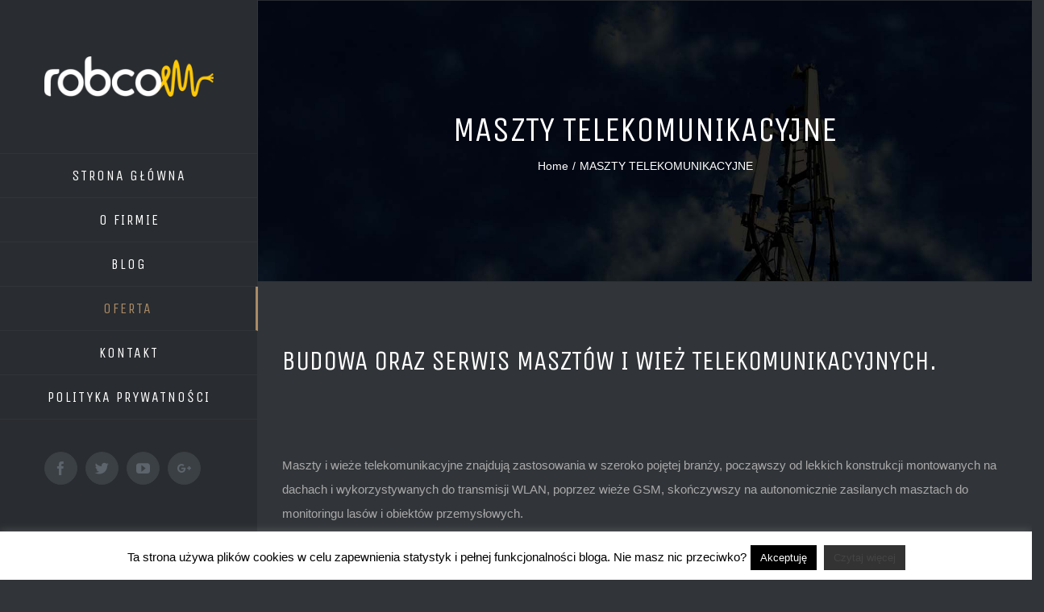

--- FILE ---
content_type: application/javascript
request_url: http://robcom.net.pl/wp-content/themes/Avada/assets/js/jquery.fusion_maps.js?ver=5.0.2
body_size: 2908
content:
;( function( $, window, document, undefined ) {

	'use strict';

	var pluginName = 'fusion_maps',
	    defaults   = {
			addresses: {},
			address_pin: true,
			animations: true,
			delay: 10, // Delay between each address if over_query_limit is reached
			infobox_background_color: false,
			infobox_styling: 'default',
			infobox_text_color: false,
			map_style: 'default',
			map_type: 'roadmap',
			marker_icon: false,
			overlay_color: false,
			overlay_color_hsl: {}, // Hue, Saturation, Lightness object
			pan_control: true,
			show_address: true,
			scale_control: true,
			scrollwheel: true,
			zoom: 9,
			zoom_control: true
	    };

	// Plugin Constructor
	function Plugin( $element, $options ) {
		this.element   = $element;
		this.settings  = $.extend( {}, defaults, $options );
		this._defaults = defaults;
		this._name     = pluginName;

		this.geocoder         = new google.maps.Geocoder();
		this.next_address     = 0;
		this.infowindow       = new google.maps.InfoWindow();
		this.markers          = [];
		this.query_sent       = false;
		this.last_cache_index = 'none';
		this.bounds           = new google.maps.LatLngBounds();

		this.init();
	}

	// Avoid Plugin.prototype conflicts
	$.extend( Plugin.prototype, {
		init: function() {
			var mapOptions = {
					zoom: this.settings.zoom,
					mapTypeId: this.settings.map_type,
					scrollwheel: this.settings.scrollwheel,
					scaleControl: this.settings.scale_control,
					panControl: this.settings.pan_control,
					zoomControl: this.settings.zoom_control
			    },
			    $latlng, $styles,
			    $isDraggable  = $( document ).width() > 640 ? true : false,
			    $pluginObject = this,
			    boundsChanged;

			if ( ! this.settings.scrollwheel ) {
				mapOptions.draggable = $isDraggable;
			}

			if ( ! this.settings.address_pin ) {
				this.settings.addresses = [ this.settings.addresses[0] ];
			}

			jQuery.each( this.settings.addresses, function( index ) {
				if ( false === this.cache ) {
					$pluginObject.last_cache_index = index;
				}
			});

			if ( this.settings.addresses[0].coordinates ) {
				$latlng = new google.maps.LatLng( this.settings.addresses[0].latitude, this.settings.addresses[0].longitude );
				mapOptions.center = $latlng;
			}

			this.map = new google.maps.Map( this.element, mapOptions );

			if ( this.settings.overlay_color && 'custom' === this.settings.map_style ) {
				$styles = [
					{
						stylers: [
							{ hue: this.settings.overlay_color },
							{ lightness: this.settings.overlay_color_hsl.lum * 2 - 100 },
							{ saturation: this.settings.overlay_color_hsl.sat * 2 - 100 }
						]
					},
					{
						featureType: 'road',
						elementType: 'geometry',
						stylers: [
							{ visibility: 'simplified' }
						]
					},
					{
						featureType: 'road',
						elementType: 'labels'
					}
				];

				this.map.setOptions({
					styles: $styles
				});
			}

			// Reset zoom level after adding markers
			boundsChanged = google.maps.event.addListener( this.map, 'boundsChanged', function() {
				var $latlng = new google.maps.LatLng( $pluginObject.settings.addresses[0].latitude, $pluginObject.settings.addresses[0].longitude );

				$pluginObject.map.setZoom( $pluginObject.settings.zoom );
				$pluginObject.map.setCenter( $latlng );

				google.maps.event.removeListener( boundsChanged );
			});

			this.next_geocode_request();
		},
		/**
		 * Geocoding Addresses
		 * @param  object $search object with address
		 * @return void
		 */
		geocode_address: function( $search, index ) {
			var $pluginObject = this,
			    $latLngObject,
			    $addressObject,
			    $latitude,
			    $longitude,
			    $location,
			    $cache = true,
			    $querySent;

			if ( 'object' === typeof $search && false === $search.cache ) {
				$cache = false;

				if ( true === $search.coordinates ) {
					$latLngObject = new google.maps.LatLng( $search.latitude, $search.longitude );
					$addressObject = { latLng: $latLngObject };
				} else {
					$addressObject = { address: $search.address };
				}

				this.geocoder.geocode( $addressObject, function( $results, $status ) {
					var $latitude,
					    $longitude,
					    $location,
					    $data;

					if ( $status === google.maps.GeocoderStatus.OK ) {

						// When coordiantes have been entered, bypass the geocoder results and use specified coordinates
						if ( true === $search.coordinates ) {
							$location = $latLngObject; // First location
							$latitude = jQuery.trim( $search.latitude );
							$longitude = jQuery.trim( $search.longitude );
						} else {
							$location = $results[0].geometry.location; // First location
							$latitude = $location.lat();
							$longitude = $location.lng();
						}

						$pluginObject.settings.addresses[ index ].latitude  = $latitude;
						$pluginObject.settings.addresses[ index ].longitude = $longitude;

						if ( true === $search.coordinates && '' === $search.infobox_content ) {
							$search.geocoded_address = $results[0].formatted_address;
						}

						// If first address is not a coordinate, set a center through address
						if ( ( 1 === $pluginObject.next_address || '1' === $pluginObject.next_address || true === $pluginObject.next_address ) && ! $search.coordinates ) {
							$pluginObject.map.setCenter( $location );
						}

						if ( $pluginObject.settings.address_pin ) {
							$pluginObject.create_marker( $search, $latitude, $longitude );
						}

						if ( 0 === $pluginObject.next_address || '0' === $pluginObject.next_address || false === $pluginObject.next_address ) {
							$pluginObject.map.setCenter( $location );
						}
					} else {

						// If over query limit, go back and try again with a delayed call
						if ( $status === google.maps.GeocoderStatus.OVER_QUERY_LIMIT ) {
							$pluginObject.next_address--;
							$pluginObject.settings.delay++;
						}
					}

					if ( false === $cache && false === $pluginObject.query_sent && $pluginObject.last_cache_index === index ) {
						$data = {
							action: 'fusion_cache_map',
							addresses: $pluginObject.settings.addresses,
							security: avadaVars.admin_ajax_nonce
						};

						jQuery.post( avadaVars.admin_ajax, $data );

						$pluginObject.query_sent = true;
					}

					$pluginObject.next_geocode_request();
				});
			} else if ( 'object' === typeof $search && true === $search.cache ) {
				$latitude = jQuery.trim( $search.latitude );
				$longitude = jQuery.trim( $search.longitude );
				$location = new google.maps.LatLng( $latitude, $longitude );

				if ( true === $search.coordinates && '' === $search.infobox_content ) {
					$search.geocoded_address = $search.geocoded_address;
				}

				if ( $pluginObject.settings.address_pin ) {
					$pluginObject.create_marker( $search, $latitude, $longitude );
				}

				if ( 0 === $pluginObject.next_address || '0' === $pluginObject.next_address || false === $pluginObject.next_address ) {
					$pluginObject.map.setCenter( $location );
				}

				$pluginObject.next_geocode_request();
			}
		},
		create_marker: function( $address, $latitude, $longitude, $location ) {
			var $contentString,
			    $markerSettings = {
					position: new google.maps.LatLng( $latitude, $longitude ),
					map: this.map
			    },
			    $marker;

			this.bounds.extend( $markerSettings.position );

			if ( $address.infobox_content ) {
				$contentString = $address.infobox_content;
			} else {
				$contentString = $address.address;

				// Use google maps suggested address if coordinates were used
				if ( true === $address.coordinates && $address.geocoded_address ) {
					$contentString = $address.geocoded_address;
				}
			}

			if ( this.settings.animations ) {
				$markerSettings.animation = google.maps.Animation.DROP;
			}

			if ( 'custom' === this.settings.map_style && 'theme' === this.settings.marker_icon ) {
				$markerSettings.icon = new google.maps.MarkerImage( $address.marker, null, null, null, new google.maps.Size( 37, 55 ) );
			} else if ( 'custom' === this.settings.map_style && $address.marker ) {
				$markerSettings.icon = $address.marker;
			}

			$marker = new google.maps.Marker( $markerSettings );
			this.markers.push( $marker );

			this.create_infowindow( $contentString, $marker );

			if ( this.next_address >= this.settings.addresses.length ) {
				this.map.fitBounds( this.bounds );
			}
			this.map.setZoom( this.settings.zoom );
		},
		create_infowindow: function( $contentString, $marker ) {
			var $infoWindow,
			    $infoBoxDiv,
			    $infoBoxOptions,
			    $pluginObject = this;

			if ( 'custom' === this.settings.infobox_styling && 'custom' === this.settings.map_style ) {
				$infoBoxDiv = document.createElement( 'div' );

				$infoBoxOptions = {
					content: $infoBoxDiv,
					disableAutoPan: true,
					maxWidth: 150,
					pixelOffset: new google.maps.Size( -125, 10 ),
					zIndex: null,
					boxStyle: {
						background: 'none',
						opacity: 1,
						width: '250px'
					},
					closeBoxMargin: '2px 2px 2px 2px',
					closeBoxURL: '//www.google.com/intl/en_us/mapfiles/close.gif',
					infoBoxClearance: new google.maps.Size( 1, 1 )
				};

				$infoBoxDiv.className = 'fusion-info-box';
				$infoBoxDiv.style.cssText = 'background-color:' + this.settings.infobox_background_color + ';color:' + this.settings.infobox_text_color  + ';';

				$infoBoxDiv.innerHTML = $contentString;

				$infoWindow = new InfoBox( $infoBoxOptions );
				$infoWindow.open( this.map, $marker );

				if ( ! this.settings.show_address ) {
					$infoWindow.close( this.map, $marker );
				}

				google.maps.event.addListener( $marker, 'click', function() {
					var $map = $infoWindow.getMap();

					if ( null === $map || 'undefined' === typeof $map ) {
						$infoWindow.open( $pluginObject.map, this );
					} else {
						$infoWindow.close( $pluginObject.map, this );
					}
				});
			} else {
				$infoWindow = new google.maps.InfoWindow({
					disableAutoPan: true,
					content: $contentString
				});

				if ( this.settings.show_address ) {
					$infoWindow.show = true;
					$infoWindow.open( this.map, $marker );
				}

				google.maps.event.addListener( $marker, 'click', function() {
					var $map = $infoWindow.getMap();

					if ( null === $map || 'undefined' === typeof $map ) {
						$infoWindow.open( $pluginObject.map, this );
					} else {
						$infoWindow.close( $pluginObject.map, this );
					}
				});
			}
		},
		/**
		 * Helps with avoiding OVER_QUERY_LIMIT google maps limit
		 * @return void
		 */
		next_geocode_request: function() {
			var $pluginObject = this;

			if ( $pluginObject.next_address < $pluginObject.settings.addresses.length ) {
				setTimeout( function() {
					$pluginObject.geocode_address( $pluginObject.settings.addresses[$pluginObject.next_address], $pluginObject.next_address );
					$pluginObject.next_address++;
				}, $pluginObject.settings.delay );
			}
		}
	});

	$.fn[ pluginName ] = function( $options ) {
		this.each(function() {
			if ( ! $.data( this, 'plugin_' + pluginName ) ) {
				$.data( this, 'plugin_' + pluginName, new Plugin( this, $options ) );
			}
		});

		return this;
	};

})( jQuery, window, document );


--- FILE ---
content_type: application/javascript
request_url: http://robcom.net.pl/wp-content/themes/Avada/assets/js/avada-header.js?ver=5.0.2
body_size: 10867
content:
jQuery( document ).ready( function() {

	'use strict';

	var iframeLoaded;

	// Position dropdown menu correctly
	jQuery.fn.fusion_position_menu_dropdown = function( variables ) {

			if ( ( 'Top' === avadaVars.header_position && ! jQuery( 'body.rtl' ).length ) || 'Left' === avadaVars.header_position  ) {
				return jQuery( this ).children( '.sub-menu' ).each( function() {

					var submenu,
					    submenuPosition,
					    submenuLeft,
					    submenuTop,
					    submenuHeight,
					    submenuWidth,
					    submenuBottomEdge,
					    submenuRightEdge,
					    browserBottomEdge,
					    browserRightEdge,
					    submenuNewTopPos,
					    adminbarHeight,
					    sideHeaderTop;

					// Reset attributes
					jQuery( this ).removeAttr( 'style' );
					jQuery( this ).show();
					jQuery( this ).removeData( 'shifted' );

					submenu = jQuery( this );

					if ( submenu.length ) {
						submenuPosition   = submenu.offset();
						submenuLeft       = submenuPosition.left;
						submenuTop        = submenuPosition.top;
						submenuHeight     = submenu.height();
						submenuWidth      = submenu.outerWidth();
						submenuBottomEdge = submenuTop + submenuHeight;
						submenuRightEdge  = submenuLeft + submenuWidth;
						browserBottomEdge = jQuery( window ).height();
						browserRightEdge  = jQuery( window ).width();

						if (	jQuery( '#wpadminbar' ).length ) {
							adminbarHeight = jQuery( '#wpadminbar' ).height();
						} else {
							adminbarHeight = 0;
						}

						if ( jQuery( '#side-header' ).length ) {
							sideHeaderTop = jQuery( '#side-header' ).offset().top - adminbarHeight;
						}

						// Current submenu goes beyond browser's right edge
						if ( submenuRightEdge > browserRightEdge ) {

							// If there are 2 or more submenu parents position this submenu below last one
							if ( submenu.parent().parent( '.sub-menu' ).parent().parent( '.sub-menu' ).length ) {
								submenu.css({
									'left': '0',
									'top': submenu.parent().parent( '.sub-menu' ).height()
								});

							// First or second level submenu
							} else {

								// First level submenu
								if ( ! submenu.parent().parent( '.sub-menu' ).length ) {
									submenu.css( 'left', ( -1 ) * submenuWidth + submenu.parent().width() );

								// Second level submenu
								} else {
									submenu.css({
										'left': ( -1 ) * submenuWidth
									});
								}
							}

							submenu.data( 'shifted', 1 );

						// Parent submenu had to be shifted
						} else if ( submenu.parent().parent( '.sub-menu' ).length ) {
							if ( submenu.parent().parent( '.sub-menu' ).data( 'shifted' ) ) {
								submenu.css( 'left', ( -1 ) * submenuWidth );
								submenu.data( 'shifted', 1 );
							}
						}

						// Calculate dropdown vertical position on side header.
						if ( 'Top' !== avadaVars.header_position && submenuBottomEdge > sideHeaderTop + browserBottomEdge && jQuery( window ).height() >= jQuery( '.side-header-wrapper' ).height() ) {
							if ( submenuHeight < browserBottomEdge  ) {
								submenuNewTopPos = ( -1 ) * ( submenuBottomEdge - sideHeaderTop - browserBottomEdge + 20 );
							} else {
								submenuNewTopPos = ( -1 ) * ( submenuTop - adminbarHeight );
							}
							submenu.css( 'top', submenuNewTopPos );
						}
					}
				});
			} else {
				return jQuery( this ).children( '.sub-menu' ).each( function() {

					var submenu,
					    submenuPosition,
					    submenuLeftEdge,
					    submenuTop,
					    submenuHeight,
					    submenuWidth,
					    submenuBottomEdge,
					    browserBottomEdge,
					    adminbarHeight,
					    sideHeaderTop,
					    submenuNewTopPos;

					// Reset attributes
					jQuery( this ).removeAttr( 'style' );
					jQuery( this ).removeData( 'shifted' );

					submenu = jQuery( this );

					if ( submenu.length ) {
						submenuPosition   = submenu.offset();
						submenuLeftEdge   = submenuPosition.left;
						submenuTop        = submenuPosition.top;
						submenuHeight     = submenu.height();
						submenuWidth      = submenu.outerWidth();
						submenuBottomEdge = submenuTop + submenuHeight;
						browserBottomEdge = jQuery( window ).height();

						if ( jQuery( '#wpadminbar' ).length ) {
							adminbarHeight = jQuery( '#wpadminbar' ).height();
						} else {
							adminbarHeight = 0;
						}

						if ( jQuery( '#side-header' ).length ) {
							sideHeaderTop = jQuery( '#side-header' ).offset().top - adminbarHeight;
						}

						// Current submenu goes beyond browser's left edge
						if ( 0 < submenuLeftEdge ) {

							//If there are 2 or more submenu parents position this submenu below last one
							if ( submenu.parent().parent( '.sub-menu' ).parent().parent( '.sub-menu' ).length ) {
								if ( 'Right' === avadaVars.header_position ) {
									submenu.css({
										'left': '0',
										'top': submenu.parent().parent( '.sub-menu' ).height()
									});
								} else {
									submenu.css({
										'right': '0',
										'top': submenu.parent().parent( '.sub-menu' ).height()
									});
								}

							// First or second level submenu
							} else {

								// First level submenu
								if ( ! submenu.parent().parent( '.sub-menu' ).length ) {
									submenu.css( 'right', ( -1 ) * submenuWidth + submenu.parent().width() );

								// Second level submenu
								} else {
									submenu.css({
										'right': ( -1 ) * submenuWidth
									});
								}
							}

							submenu.data( 'shifted', 1 );

						// Parent submenu had to be shifted
						} else if ( submenu.parent().parent( '.sub-menu' ).length ) {
							if ( submenu.parent().parent( '.sub-menu' ).data( 'shifted' ) ) {
								submenu.css( 'right', ( -1 ) * submenuWidth );
							}
						}

						// Calculate dropdown vertical position on side header
						if ( 'Top' !== avadaVars.header_position && submenuBottomEdge > sideHeaderTop + browserBottomEdge && jQuery( window ).height() >= jQuery( '.side-header-wrapper' ).height() ) {
							if ( submenuHeight < browserBottomEdge  ) {
								submenuNewTopPos = ( -1 ) * ( submenuBottomEdge - sideHeaderTop - browserBottomEdge + 20 );
							} else {
								submenuNewTopPos = ( -1 ) * ( submenuTop - adminbarHeight );
							}
							submenu.css( 'top', submenuNewTopPos );
						}
					}
				});
			}
	};

	// Recursive function for positioning menu items correctly on load
	jQuery.fn.walk_through_menu_items = function() {
		jQuery( this ).fusion_position_menu_dropdown();

		if ( jQuery( this ).find( '.sub-menu' ).length ) {
			jQuery( this ).find( '.sub-menu li' ).walk_through_menu_items();
		} else {
			return;
		}
	};

	// Position the cart dropdown vertically on side-header layouts
	jQuery.fn.position_cart_dropdown = function() {
		if ( 'Top' !== avadaVars.header_position ) {
			jQuery( this ).each( function() {

				var cartDropdown,
				    cartDropdownTop,
				    cartDropdownHeight,
				    cartDropdownBottomEdge,
				    adminbarHeight,
				    sideHeaderTop,
				    browserBottomEdge,
				    cartDropdownNewTopPos;

				jQuery( this ).css( 'top', '' );

				cartDropdown           = jQuery( this ),
				cartDropdownTop        = cartDropdown.offset().top,
				cartDropdownHeight     = cartDropdown.height(),
				cartDropdownBottomEdge = cartDropdownTop + cartDropdownHeight,
				adminbarHeight         = ( jQuery( '#wpadminbar' ).length ) ? jQuery( '#wpadminbar' ).height() : 0,
				sideHeaderTop          = jQuery( '#side-header' ).offset().top - adminbarHeight,
				browserBottomEdge      = jQuery( window ).height();

				if ( cartDropdownBottomEdge > sideHeaderTop + browserBottomEdge && jQuery( window ).height() >= jQuery( '.side-header-wrapper' ).height() ) {
					if ( cartDropdownHeight < browserBottomEdge ) {
						cartDropdownNewTopPos = ( -1 ) * ( cartDropdownBottomEdge - sideHeaderTop - browserBottomEdge + 20 );
					} else {
						cartDropdownNewTopPos = ( -1 ) * ( cartDropdownTop - adminbarHeight );
					}

					cartDropdown.css( 'top', cartDropdownNewTopPos );
				}
			});
		}
	};

	// Position the search form vertically on side-header layouts
	jQuery.fn.position_menu_search_form = function() {
		if ( 'Top' !== avadaVars.header_position ) {
			jQuery( this ).each( function() {

				var searchForm,
				    searchFormTop,
				    searchFormHeight,
				    searchFormBottomEdge,
				    adminbarHeight,
				    sideHeaderTop,
				    browserBottomEdge,
				    searchFormNewTopPos;

				jQuery( this ).css( 'top', '' );

				searchForm = jQuery( this ),
				searchFormTop        = searchForm.offset().top,
				searchFormHeight     = searchForm.outerHeight(),
				searchFormBottomEdge = searchFormTop + searchFormHeight,
				adminbarHeight       = ( jQuery( '#wpadminbar' ).length ) ? jQuery( '#wpadminbar' ).height() : 0,
				sideHeaderTop        = jQuery( '#side-header' ).offset().top - adminbarHeight,
				browserBottomEdge    = jQuery( window ).height();

				if ( searchFormBottomEdge > sideHeaderTop + browserBottomEdge && jQuery( window ).height() >= jQuery( '.side-header-wrapper' ).height() ) {
					searchFormNewTopPos = ( -1 ) * ( searchFormBottomEdge - sideHeaderTop - browserBottomEdge + 20 );

					searchForm.css( 'top', searchFormNewTopPos );
				}
			});
		}
	};

	// Position mega menu correctly
	jQuery.fn.fusion_position_megamenu = function( variables ) {

		var referenceElem,
		    mainNavContainer,
		    mainNavContainerPosition,
		    mainNavContainerWidth,
		    mainNavContainerLeftEdge,
		    mainNavContainerRightEdge;

		// Side header left handling
		if ( jQuery( '.side-header-left' ).length ) {
			return this.each( function() {
				jQuery( this ).children( 'li' ).each( function() {
					var liItem = jQuery( this ),
					    megamenuWrapper = liItem.find( '.fusion-megamenu-wrapper' ),
					    megamenuWrapperLeft,
					    megamenuWrapperTop,
					    megamenuWrapperHeight,
					    megamenuBottomEdge,
					    adminbarHeight,
					    sideHeaderTop,
					    browserBottomEdge,
					    megamenuWrapperNewTopPos;

					if ( megamenuWrapper.length ) {
						megamenuWrapper.removeAttr( 'style' );

						megamenuWrapperLeft   = jQuery( '#side-header' ).outerWidth() - 1;
						megamenuWrapperTop    = megamenuWrapper.offset().top;
						megamenuWrapperHeight = megamenuWrapper.height();
						megamenuBottomEdge    = megamenuWrapperTop + megamenuWrapperHeight;
						adminbarHeight        = ( jQuery( '#wpadminbar' ).length ) ? jQuery( '#wpadminbar' ).height() : 0;
						sideHeaderTop         = jQuery( '#side-header' ).offset().top - adminbarHeight;
						browserBottomEdge     = jQuery( window ).height();
						megamenuWrapperNewTopPos;

						if ( ! jQuery( 'body.rtl' ).length ) {
							megamenuWrapper.css( 'left', megamenuWrapperLeft );
						} else {
							megamenuWrapper.css({ 'left': megamenuWrapperLeft, 'right': 'auto' });
						}

						if ( megamenuBottomEdge > sideHeaderTop + browserBottomEdge && jQuery( window ).height() >= jQuery( '.side-header-wrapper' ).height() ) {
							if ( megamenuWrapperHeight < browserBottomEdge ) {
								megamenuWrapperNewTopPos = ( -1 ) * ( megamenuBottomEdge - sideHeaderTop - browserBottomEdge + 20 );
							} else {
								megamenuWrapperNewTopPos = ( -1 ) * ( megamenuWrapperTop - adminbarHeight );
							}

							megamenuWrapper.css( 'top', megamenuWrapperNewTopPos );
						}
					}
				});
			});
		}

		// Side header right handling
		if ( jQuery( '.side-header-right' ).length ) {
			return this.each( function() {
				jQuery( this ).children( 'li' ).each( function() {
					var liItem = jQuery( this ),
					    megamenuWrapper = liItem.find( '.fusion-megamenu-wrapper' ),
					    megamenuWrapperLeft,
					    megamenuWrapperTop,
					    megamenuWrapperHeight,
					    megamenuBottomEdge,
					    adminbarHeight,
					    sideHeaderTop,
					    browserBottomEdge,
					    megamenuWrapperNewTopPos;

					if ( megamenuWrapper.length ) {
						megamenuWrapper.removeAttr( 'style' );

						megamenuWrapperLeft   = ( -1 ) * megamenuWrapper.outerWidth();
						megamenuWrapperTop    = megamenuWrapper.offset().top;
						megamenuWrapperHeight = megamenuWrapper.height();
						megamenuBottomEdge    = megamenuWrapperTop + megamenuWrapperHeight;
						adminbarHeight        = ( jQuery( '#wpadminbar' ).length ) ? jQuery( '#wpadminbar' ).height() : 0;
						sideHeaderTop         = jQuery( '#side-header' ).offset().top - adminbarHeight;
						browserBottomEdge     = jQuery( window ).height();

						if ( ! jQuery( 'body.rtl' ).length ) {
							megamenuWrapper.css( 'left', megamenuWrapperLeft );
						} else {
							megamenuWrapper.css({ 'left': megamenuWrapperLeft, 'right': 'auto' });
						}

						if ( megamenuBottomEdge > sideHeaderTop + browserBottomEdge && jQuery( window ).height() >= jQuery( '.side-header-wrapper' ).height() ) {
							if ( megamenuWrapperHeight < browserBottomEdge ) {
								megamenuWrapperNewTopPos = ( -1 ) * ( megamenuBottomEdge - sideHeaderTop - browserBottomEdge + 20 );
							} else {
								megamenuWrapperNewTopPos = ( -1 ) * ( megamenuWrapperTop - adminbarHeight );
							}

							megamenuWrapper.css( 'top', megamenuWrapperNewTopPos );
						}
					}
				});
			});
		}

		// Top header handling
		referenceElem = '';
		if ( jQuery( '.fusion-header-v4' ).length ) {
			referenceElem = jQuery( this ).parent( '.fusion-main-menu' ).parent();
		} else {
			referenceElem = jQuery( this ).parent( '.fusion-main-menu' );
		}

		if ( jQuery( this ).parent( '.fusion-main-menu' ).length ) {

			mainNavContainer          = referenceElem,
			mainNavContainerPosition  = mainNavContainer.offset(),
			mainNavContainerWidth     = mainNavContainer.width(),
			mainNavContainerLeftEdge  = mainNavContainerPosition.left,
			mainNavContainerRightEdge = mainNavContainerLeftEdge + mainNavContainerWidth;

			if ( ! jQuery( 'body.rtl' ).length ) {
				return this.each( function() {

					jQuery( this ).children( 'li' ).each( function() {
						var liItem                  = jQuery( this ),
						    liItemPosition          = liItem.offset(),
						    megamenuWrapper         = liItem.find( '.fusion-megamenu-wrapper' ),
						    megamenuWrapperWidth    = megamenuWrapper.outerWidth(),
						    megamenuWrapperPosition = 0,
						    referenceAvadaRow       = 0;

						// Check if there is a megamenu
						if ( megamenuWrapper.length ) {
							megamenuWrapper.removeAttr( 'style' );

							// Set megamenu max width

							if ( jQuery( '.fusion-secondary-main-menu' ).length ) {
								referenceAvadaRow = jQuery( '.fusion-header-wrapper .fusion-secondary-main-menu .fusion-row' );
							} else {
								referenceAvadaRow = jQuery( '.fusion-header-wrapper .fusion-row' );
							}

							if ( megamenuWrapper.hasClass( 'col-span-12' ) && ( referenceAvadaRow.width() < megamenuWrapper.data( 'maxwidth' ) ) ) {
								megamenuWrapper.css( 'width', referenceAvadaRow.width() );
							} else {
								megamenuWrapper.removeAttr( 'style' );
							}

							// Reset the megmenu width after resizing the menu
							megamenuWrapperWidth = megamenuWrapper.outerWidth();

							if ( liItemPosition.left + megamenuWrapperWidth > mainNavContainerRightEdge ) {
								megamenuWrapperPosition = -1 * ( liItemPosition.left - ( mainNavContainerRightEdge - megamenuWrapperWidth ) );

								if ( 'right' === avadaVars.logo_alignment.toLowerCase() ) {
									if ( liItemPosition.left + megamenuWrapperPosition < mainNavContainerLeftEdge ) {
										megamenuWrapperPosition = -1 * ( liItemPosition.left - mainNavContainerLeftEdge );
									}
								}

								megamenuWrapper.css( 'left', megamenuWrapperPosition );
							}
						}
					});
				});

			} else {
				return this.each( function() {
					jQuery( this ).children( 'li' ).each( function() {
						var liItem                  = jQuery( this ),
						    liItemPosition          = liItem.offset(),
						    liItemRightEdge         = liItemPosition.left + liItem.outerWidth(),
						    megamenuWrapper         = liItem.find( '.fusion-megamenu-wrapper' ),
						    megamenuWrapperWidth    = megamenuWrapper.outerWidth(),
						    megamenuWrapperPosition = 0,
						    referenceAvadaRow;

						// Check if there is a megamenu
						if ( megamenuWrapper.length ) {
							megamenuWrapper.removeAttr( 'style' );

							if ( jQuery( '.fusion-secondary-main-menu' ).length ) {
								referenceAvadaRow = jQuery( '.fusion-header-wrapper .fusion-secondary-main-menu .fusion-row' );
							} else {
								referenceAvadaRow = jQuery( '.fusion-header-wrapper .fusion-row' );
							}

							if ( megamenuWrapper.hasClass( 'col-span-12' ) && ( referenceAvadaRow.width() < megamenuWrapper.data( 'maxwidth' ) ) ) {
								megamenuWrapper.css( 'width', referenceAvadaRow.width() );
							} else {
								megamenuWrapper.removeAttr( 'style' );
							}

							if ( liItemRightEdge - megamenuWrapperWidth < mainNavContainerLeftEdge ) {

								megamenuWrapperPosition = -1 * ( megamenuWrapperWidth - ( liItemRightEdge - mainNavContainerLeftEdge ) );

								if ( 'left' === avadaVars.logo_alignment.toLowerCase() || ( 'center' === avadaVars.logo_alignment.toLowerCase() && ! jQuery( '.header-v5' ).length ) || jQuery( this ).parents( '.sticky-header' ).length ) {
									if ( liItemRightEdge - megamenuWrapperPosition > mainNavContainerRightEdge ) {
										megamenuWrapperPosition = -1 * ( mainNavContainerRightEdge - liItemRightEdge );
									}
								}

								megamenuWrapper.css( 'right', megamenuWrapperPosition );
							}
						}
					});
				});
			}
		}
	};

	jQuery.fn.calc_megamenu_responsive_column_widths = function( variables ) {
		jQuery( this ).find( '.fusion-megamenu-menu' ).each( function() {
			var megamenuHolder          = jQuery( this ).find( '.fusion-megamenu-holder' ),
			    megamenuHolderFullWidth = megamenuHolder.data( 'width' ),
			    referenceFusionRow      = ( jQuery( '.fusion-secondary-main-menu' ).length ) ? jQuery( '.fusion-header-wrapper .fusion-secondary-main-menu .fusion-row' ) : jQuery( '.fusion-header-wrapper .fusion-row' ),
			    availableSpace          = referenceFusionRow.width(),
			    mainPaddingLeft;

			if ( 'Top' !== avadaVars.header_position ) {
				mainPaddingLeft = jQuery( '#main' ).css( 'padding-left' ).replace( 'px', '' );
				availableSpace = jQuery( window ).width() - mainPaddingLeft - jQuery( '#side-header' ).outerWidth();
			}

			if ( availableSpace < megamenuHolderFullWidth ) {
				megamenuHolder.css( 'width', availableSpace );

				if ( ! megamenuHolder.parents( '.fusion-megamenu-wrapper' ).hasClass( 'fusion-megamenu-fullwidth' ) ) {
					megamenuHolder.find( '.fusion-megamenu-submenu' ).each( function() {
						var submenu      = jQuery( this ),
						    submenuWidth = submenu.data( 'width' ) * availableSpace / megamenuHolderFullWidth;

						submenu.css( 'width', submenuWidth );
					});
				}
			} else {
				megamenuHolder.css( 'width', megamenuHolderFullWidth );

				if ( ! megamenuHolder.parents( '.fusion-megamenu-wrapper' ).hasClass( 'fusion-megamenu-fullwidth' ) ) {
					megamenuHolder.find( '.fusion-megamenu-submenu' ).each( function() {
						jQuery( this ).css( 'width', jQuery( this ).data( 'width' ) );
					});
				}
			}
		});
	};

	jQuery.fn.position_last_top_menu_item = function( variables ) {

		var lastItem,
		    lastItemLeftPos,
		    lastItemWidth,
		    lastItemChild,
		    parentContainer,
		    parentContainerLeftPos,
		    parentContainerWidth;

		if ( jQuery( this ).children( 'ul' ).length || jQuery( this ).children( 'div' ).length ) {
			lastItem               = jQuery( this );
			lastItemLeftPos        = lastItem.position().left;
			lastItemWidth          = lastItem.outerWidth();
			parentContainer        = jQuery( '.fusion-secondary-header .fusion-row' );
			parentContainerLeftPos = parentContainer.position().left;
			parentContainerWidth   = parentContainer.outerWidth();

			if ( lastItem.children( 'ul' ).length ) {
				lastItemChild =  lastItem.children( 'ul' );
			} else if ( lastItem.children( 'div' ).length ) {
				lastItemChild =  lastItem.children( 'div' );
			}

			if ( ! jQuery( 'body.rtl' ).length ) {
				if ( lastItemLeftPos + lastItemChild.outerWidth() > parentContainerLeftPos + parentContainerWidth ) {
					lastItemChild.css( 'right', '-1px' ).css( 'left', 'auto' );

					lastItemChild.find( '.sub-menu' ).each( function() {
						jQuery( this ).css( 'right', '100px' ).css( 'left', 'auto' );
					});
				}
			} else {
				if ( lastItemChild.position().left < lastItemLeftPos ) {
					lastItemChild.css( 'left', '-1px' ).css( 'right', 'auto' );

					lastItemChild.find( '.sub-menu' ).each( function() {
						jQuery( this ).css( 'left', '100px' ).css( 'right', 'auto' );
					});
				}
			}
		}
	};

	// IE8 fixes
	jQuery( '.fusion-main-menu > ul > li:last-child' ).addClass( 'fusion-last-menu-item' );
	if ( cssua.ua.ie && '8' == cssua.ua.ie.substr( 0, 1 ) ) {
		jQuery( '.fusion-header-shadow' ).removeClass( 'fusion-header-shadow' );
	}

	// Calculate main menu dropdown submenu position
	if ( jQuery.fn.fusion_position_menu_dropdown ) {
		jQuery( '.fusion-dropdown-menu, .fusion-dropdown-menu li' ).mouseenter( function() {
			jQuery( this ).fusion_position_menu_dropdown();
		});

		jQuery( '.fusion-dropdown-menu > ul > li' ).each( function() {
			jQuery( this ).walk_through_menu_items();
		});

		jQuery( window ).on( 'resize', function() {
			jQuery( '.fusion-dropdown-menu > ul > li' ).each( function() {
				jQuery( this ).walk_through_menu_items();
			});
		});
	}

	// Set overflow state of main nav items; done to get rid of menu overflow
	jQuery( '.fusion-dropdown-menu' ).mouseenter( function() {
		jQuery( this ).css( 'overflow', 'visible' );
	});
	jQuery( '.fusion-dropdown-menu' ).mouseleave( function() {
		jQuery( this ).css( 'overflow', '' );
	});

	// Search icon show/hide
	jQuery( document ).click( function() {
		jQuery( '.fusion-main-menu-search .fusion-custom-menu-item-contents' ).hide();
		jQuery( '.fusion-main-menu-search' ).removeClass( 'fusion-main-menu-search-open' );
		jQuery( '.fusion-main-menu-search' ).find( 'style' ).remove();
	});

	jQuery( '.fusion-main-menu-search' ).click( function( e ) {
		e.stopPropagation();
	});

	jQuery( '.fusion-main-menu-search .fusion-main-menu-icon' ).click( function( e ) {
		e.stopPropagation();

		if ( 'block' === jQuery( this ).parent().find( '.fusion-custom-menu-item-contents' ).css( 'display' ) ) {
			jQuery( this ).parent().find( '.fusion-custom-menu-item-contents' ).hide();
			jQuery( this ).parent().removeClass( 'fusion-main-menu-search-open' );

			jQuery( this ).parent().find( 'style' ).remove();
		} else {
			jQuery( this ).parent().find( '.fusion-custom-menu-item-contents' ).removeAttr( 'style' );
			jQuery( this ).parent().find( '.fusion-custom-menu-item-contents' ).show();
			jQuery( this ).parent().addClass( 'fusion-main-menu-search-open' );

			jQuery( this ).parent().append( '<style>.fusion-main-menu{overflow:visible!important;</style>' );
			jQuery( this ).parent().find( '.fusion-custom-menu-item-contents .s' ).focus();

			// Position main menu search box on click positioning
			if ( 'Top' === avadaVars.header_position ) {
				if ( ! jQuery( 'body.rtl' ).length && jQuery( this ).parent().find( '.fusion-custom-menu-item-contents' ).offset().left < 0 ) {
					jQuery( this ).parent().find( '.fusion-custom-menu-item-contents' ).css({
						'left': '0',
						'right': 'auto'
					});
				}

				if ( jQuery( 'body.rtl' ).length && jQuery( this ).parent().find( '.fusion-custom-menu-item-contents' ).offset().left + jQuery( this ).parent().find( '.fusion-custom-menu-item-contents' ).width()  > jQuery( window ).width() ) {
					jQuery( this ).parent().find( '.fusion-custom-menu-item-contents' ).css({
						'left': 'auto',
						'right': '0'
					});
				}
			}
		}
	});

	// Calculate megamenu position
	if ( jQuery.fn.fusion_position_megamenu ) {
		jQuery( '.fusion-main-menu > ul' ).fusion_position_megamenu();

		jQuery( '.fusion-main-menu .fusion-megamenu-menu' ).mouseenter( function() {
			jQuery( this ).parent().fusion_position_megamenu();
		});

		jQuery( window ).resize( function() {
			jQuery( '.fusion-main-menu > ul' ).fusion_position_megamenu();
		});
	}

	// Calculate megamenu column widths
	if ( jQuery.fn.calc_megamenu_responsive_column_widths ) {
		jQuery( '.fusion-main-menu > ul' ).calc_megamenu_responsive_column_widths();

		jQuery( window ).resize( function() {
			jQuery( '.fusion-main-menu > ul' ).calc_megamenu_responsive_column_widths();
		});
	}

	// Top Menu last item positioning
	jQuery( '.fusion-header-wrapper .fusion-secondary-menu > ul > li:last-child' ).position_last_top_menu_item();

	fusionRepositionMenuItem( '.fusion-main-menu .fusion-main-menu-cart' );
	fusionRepositionMenuItem( '.fusion-secondary-menu .fusion-menu-login-box' );

	function fusionRepositionMenuItem( $menuItem ) {

		// Position main menu cart dropdown correctly
		if ( 'Top' === avadaVars.header_position ) {
			jQuery( $menuItem ).mouseenter( function( e ) {

				if ( jQuery( this ).find( '> div' ).length && jQuery( this ).find( '> div' ).offset().left < 0 ) {
					jQuery( this ).find( '> div' ).css({
						'left': '0',
						'right': 'auto'
					});
				}

				if ( jQuery( this ).find( '> div' ).length && jQuery( this ).find( '> div' ).offset().left + jQuery( this ).find( '> div' ).width()  > jQuery( window ).width() ) {
					jQuery( this ).find( '> div' ).css({
						'left': 'auto',
						'right': '0'
					});
				}
			});

			jQuery( window ).on( 'resize', function() {
				jQuery( $menuItem ).find( '> div' ).each( function() {
					var $menuItemDropdown          = jQuery( this ),
					    $menuItemDropdownWidth     = $menuItemDropdown.outerWidth(),
					    $menuItemDropdownLeftEdge  = $menuItemDropdown.offset().left,
					    $menuItemDropdownRightEdge = $menuItemDropdownLeftEdge + $menuItemDropdownWidth,
					    $menuItemLeftEdge          = $menuItemDropdown.parent().offset().left,
					    windowRightEdge            = jQuery( window ).width();

					if ( ! jQuery( 'body.rtl' ).length ) {
						if ( ( $menuItemDropdownLeftEdge < $menuItemLeftEdge && $menuItemDropdownLeftEdge < 0 ) || ( $menuItemDropdownLeftEdge == $menuItemLeftEdge && $menuItemDropdownLeftEdge - $menuItemDropdownWidth < 0 ) ) {
							$menuItemDropdown.css({
								'left': '0',
								'right': 'auto'
							});
						} else {
							$menuItemDropdown.css({
								'left': 'auto',
								'right': '0'
							});
						}
					} else {
						if ( ( $menuItemDropdownLeftEdge == $menuItemLeftEdge && $menuItemDropdownRightEdge > windowRightEdge ) || ( $menuItemDropdownLeftEdge < $menuItemLeftEdge && $menuItemDropdownRightEdge + $menuItemDropdownWidth > windowRightEdge )  ) {
							$menuItemDropdown.css({
								'left': 'auto',
								'right': '0'
							});
						} else {
							$menuItemDropdown.css({
								'left': '0',
								'right': 'auto'
							});
						}
					}
				});
			});
		}
	}

	// Reinitialize google map on megamenu
	jQuery( '.fusion-megamenu-menu' ).mouseenter( function() {
		if ( jQuery( this ).find( '.shortcode-map' ).length ) {
			jQuery( this ).find( '.shortcode-map' ).each( function() {
				jQuery( this ).reinitializeGoogleMap();
			});
		}
	});

	// Make iframes in megamenu widget area load correctly in Safari and IE
	// Safari part - load the iframe correctly
	iframeLoaded = false;

	jQuery( '.fusion-megamenu-menu' ).mouseover(
		function() {
			jQuery( this ).find( '.fusion-megamenu-widgets-container iframe' ).each( function() {
				if ( ! iframeLoaded ) {
					jQuery( this ).attr( 'src', jQuery( this ).attr( 'src' ) );
				}
				iframeLoaded = true;
			});
		}
	);

	// IE part - making the megamenu stay on hover
	jQuery( '.fusion-megamenu-wrapper iframe' ).mouseover(
		function() {
			jQuery( this ).parents( '.fusion-megamenu-widgets-container' ).css( 'display', 'block' );
			jQuery( this ).parents( '.fusion-megamenu-wrapper' ).css({ 'opacity': '1', 'visibility': 'visible' });
		}
	);

	jQuery( '.fusion-megamenu-wrapper iframe' ).mouseout(
		function() {
			jQuery( this ).parents( '.fusion-megamenu-widgets-container' ).css( 'display', '' );
			jQuery( this ).parents( '.fusion-megamenu-wrapper' ).css({ 'opacity': '', 'visibility': '' });
		}
	);

	// Position main menu cart dropdown correctly on side-header
	jQuery( '.fusion-navbar-nav .cart' ).find( '.cart-contents' ).position_cart_dropdown();

	jQuery( window ).on( 'resize', function() {
		jQuery( '.fusion-navbar-nav .cart' ).find( '.cart-contents' ).position_cart_dropdown();
	});

	// Position main menu search form correctly on side-header
	jQuery( '.fusion-navbar-nav .search-link' ).click( function() {
		setTimeout( function() {
			jQuery( '.fusion-navbar-nav .search-link' ).parent().find( '.main-nav-search-form' ).position_menu_search_form();
		}, 5 );
	});

	jQuery( window ).on( 'resize', function() {
		jQuery( '.fusion-navbar-nav .main-nav-search' ).find( '.main-nav-search-form' ).position_menu_search_form();
	});

	/**
	 * Mobile Navigation
	 */
	jQuery( '.fusion-mobile-nav-holder' ).not( '.fusion-mobile-sticky-nav-holder' ).each( function() {
		var $mobileNavHolder = jQuery( this ),
		    $mobileNav       = '',
		    $menu            = jQuery( this ).parent().find( '.fusion-main-menu, .fusion-secondary-menu' ).not( '.fusion-sticky-menu' );

		if ( $menu.length ) {
			if ( 'classic' === avadaVars.mobile_menu_design ) {
				$mobileNavHolder.append( '<div class="fusion-mobile-selector"><span>' + avadaVars.dropdown_goto + '</span></div>' );
				jQuery( this ).find( '.fusion-mobile-selector' ).append( '<div class="fusion-selector-down"></div>' );
			}

			jQuery( $mobileNavHolder ).append( jQuery( $menu ).find( '> ul' ).clone() );

			$mobileNav = jQuery( $mobileNavHolder ).find( '> ul' );
			$mobileNav.removeClass( 'fusion-middle-logo-ul' );

			$mobileNav.find( '.fusion-middle-logo-menu-logo, .fusion-caret, .fusion-menu-login-box .fusion-custom-menu-item-contents, .fusion-menu-cart .fusion-custom-menu-item-contents, .fusion-main-menu-search, li> a > span > .button-icon-divider-left, li > a > span > .button-icon-divider-right' ).remove();

			if ( 'classic' === avadaVars.mobile_menu_design ) {
				$mobileNav.find( '.fusion-menu-cart > a' ).html( avadaVars.mobile_nav_cart );
			} else {
				$mobileNav.find( '.fusion-main-menu-cart' ).remove();
			}

			$mobileNav.find( 'li' ).each( function() {

				var classes = 'fusion-mobile-nav-item';
				if ( jQuery( this ).data( 'classes' ) ) {
					classes += ' ' + jQuery( this ).data( 'classes' );
				}

				jQuery( this ).find( '> a > .menu-text' ).removeAttr( 'class' ).addClass( 'menu-text' );

				if ( jQuery( this ).hasClass( 'current-menu-item' ) || jQuery( this ).hasClass( 'current-menu-parent' ) || jQuery( this ).hasClass( 'current-menu-ancestor' ) ) {
					classes += ' fusion-mobile-current-nav-item';
				}

				jQuery( this ).attr( 'class', classes );

				if ( jQuery( this ).attr( 'id' ) ) {
					jQuery( this ).attr( 'id', jQuery( this ).attr( 'id' ).replace( 'menu-item', 'mobile-menu-item' ) );
				}

				jQuery( this ).attr( 'style', '' );
			});

			jQuery( this ).find( '.fusion-mobile-selector' ).click( function() {
				if ( $mobileNav.hasClass( 'mobile-menu-expanded' ) ) {
					$mobileNav.removeClass( 'mobile-menu-expanded' );
				} else {
					$mobileNav.addClass( 'mobile-menu-expanded' );
				}

				$mobileNav.slideToggle( 200, 'easeOutQuad' );
			});
		}
	});

	jQuery( '.fusion-mobile-sticky-nav-holder' ).each( function() {
		var $mobileNavHolder = jQuery( this ),
		    $mobileNav       = '',
		    $menu            = jQuery( this ).parent().find( '.fusion-sticky-menu' );

		if ( 'classic' === avadaVars.mobile_menu_design ) {
			$mobileNavHolder.append( '<div class="fusion-mobile-selector"><span>' + avadaVars.dropdown_goto + '</span></div>' );
			jQuery( this ).find( '.fusion-mobile-selector' ).append( '<div class="fusion-selector-down"></div>' );
		}

		jQuery( $mobileNavHolder ).append( jQuery( $menu ).find( '> ul' ).clone() );

		$mobileNav = jQuery( $mobileNavHolder ).find( '> ul' );

		$mobileNav.find( '.fusion-middle-logo-menu-logo, .fusion-menu-cart, .fusion-menu-login-box, .fusion-main-menu-search' ).remove();

		$mobileNav.find( 'li' ).each( function() {
			var classes = 'fusion-mobile-nav-item';
			if ( jQuery( this ).data( 'classes' ) ) {
				classes += ' ' + jQuery( this ).data( 'classes' );
			}

			if ( jQuery( this ).hasClass( 'current-menu-item' ) || jQuery( this ).hasClass( 'current-menu-parent' ) || jQuery( this ).hasClass( 'current-menu-ancestor' ) ) {
				classes += ' fusion-mobile-current-nav-item';
			}

			jQuery( this ).attr( 'class', classes );

			if ( jQuery( this ).attr( 'id' ) ) {
				jQuery( this ).attr( 'id', jQuery( this ).attr( 'id' ).replace( 'menu-item', 'mobile-menu-item' ) );
			}

			jQuery( this ).attr( 'style', '' );
		});

		jQuery( this ).find( '.fusion-mobile-selector' ).click( function() {
			if ( $mobileNav.hasClass( 'mobile-menu-expanded' ) ) {
				$mobileNav.removeClass( 'mobile-menu-expanded' );
			} else {
				$mobileNav.addClass( 'mobile-menu-expanded' );
			}

			$mobileNav.slideToggle( 200, 'easeOutQuad' );
		});
	});

	// Make megamenu items mobile ready
	jQuery( '.fusion-mobile-nav-holder > ul > li' ).each( function() {
		jQuery( this ).find( '.fusion-megamenu-widgets-container' ).remove();

		jQuery( this ).find( '.fusion-megamenu-holder > ul' ).each( function() {
			jQuery( this ).attr( 'class', 'sub-menu' );
			jQuery( this ).attr( 'style', '' );
			jQuery( this ).find( '> li' ).each( function() {

				// Add menu needed menu classes to li elements
				var classes = 'fusion-mobile-nav-item',
				    parentLi;

				if ( jQuery( this ).data( 'classes' ) ) {
					classes += ' ' + jQuery( this ).data( 'classes' );
				}

				if ( jQuery( this ).hasClass( 'current-menu-item' ) || jQuery( this ).hasClass( 'current-menu-parent' ) || jQuery( this ).hasClass( 'current-menu-ancestor' ) || jQuery( this ).hasClass( 'fusion-mobile-current-nav-item' ) ) {
					classes += ' fusion-mobile-current-nav-item';
				}
				jQuery( this ).attr( 'class', classes );

				// Append column titles and title links correctly
				if ( ! jQuery( this ).find( '.fusion-megamenu-title a, > a' ).length ) {
					jQuery( this ).find( '.fusion-megamenu-title' ).each( function() {
						if ( ! jQuery( this ).children( 'a' ).length ) {
							jQuery( this ).append( '<a href="#">' + jQuery( this ).text() + '</a>' );
						}
					});

					if ( ! jQuery( this ).find( '.fusion-megamenu-title' ).length ) {

						parentLi = jQuery( this );

						jQuery( this ).find( '.sub-menu' ).each( function() {
							parentLi.after( jQuery( this ) );

						});
						jQuery( this ).remove();
					}
				}
				jQuery( this ).prepend( jQuery( this ).find( '.fusion-megamenu-title a, > a' ) );

				jQuery( this ).find( '.fusion-megamenu-title' ).remove();
			});
			jQuery( this ).closest( '.fusion-mobile-nav-item' ).append( jQuery( this ) );
		});

		jQuery( this ).find( '.fusion-megamenu-wrapper, .caret, .fusion-megamenu-bullet' ).remove();
	});

	// Mobile Modern Menu
	jQuery( '.fusion-mobile-menu-icons .fusion-icon-bars' ).click( function( e ) {

		var $wrapper;

		e.preventDefault();

		if ( jQuery( '.fusion-header-v4' ).length >= 1 || jQuery( '.fusion-header-v5' ).length >= 1 ) {
			$wrapper = '.fusion-secondary-main-menu';
		} else if ( jQuery( '#side-header' ).length >= 1 ) {
			$wrapper = '#side-header';
		} else {
			$wrapper = '.fusion-header';
		}

		if ( jQuery( '.fusion-is-sticky' ).length >= 1 && jQuery( '.fusion-mobile-sticky-nav-holder' ).length >= 1 ) {
			jQuery( $wrapper ).find( '.fusion-mobile-sticky-nav-holder' ).slideToggle( 200, 'easeOutQuad' );
		} else {
			jQuery( $wrapper ).find( '.fusion-mobile-nav-holder' ).not( '.fusion-mobile-sticky-nav-holder' ).slideToggle( 200, 'easeOutQuad' );
		}
	});

	jQuery( '.fusion-mobile-menu-icons .fusion-icon-search' ).click( function( e ) {
		e.preventDefault();

		jQuery( '.fusion-secondary-main-menu .fusion-secondary-menu-search, .side-header-wrapper .fusion-secondary-menu-search' ).slideToggle( 200, 'easeOutQuad' );
	});

	// Collapse mobile menus when on page anchors are clicked
	jQuery( '.fusion-mobile-nav-holder .fusion-mobile-nav-item a:not([href="#"])' ).click( function() {
		var $target = jQuery( this.hash );
		if ( '' !== $target.length && this.hash.slice( 1 ) ) {
			if ( jQuery( this ).parents( '.fusion-mobile-menu-design-classic' ).length ) {
				jQuery( this ).parents( '.fusion-menu, .menu' )
					.hide()
					.removeClass( 'mobile-menu-expanded' );
			} else {
				jQuery( this ).parents( '.fusion-mobile-nav-holder' ).hide();
			}
		}
	});

	// Make mobile menu sub-menu toggles
	if ( 1 == avadaVars.submenu_slideout ) {
		jQuery( '.fusion-mobile-nav-holder > ul li' ).each( function() {
			var classes = 'fusion-mobile-nav-item';

			if ( jQuery( this ).data( 'classes' ) ) {
				classes += ' ' + jQuery( this ).data( 'classes' );
			}

			if ( jQuery( this ).hasClass( 'current-menu-item' ) || jQuery( this ).hasClass( 'current-menu-parent' ) || jQuery( this ).hasClass( 'current-menu-ancestor' ) || jQuery( this ).hasClass( 'fusion-mobile-current-nav-item' ) ) {
				classes += ' fusion-mobile-current-nav-item';
			}

			jQuery( this ).attr( 'class', classes );

			if ( jQuery( this ).find( ' > ul' ).length ) {
				jQuery( this ).prepend( '<span href="#" aria-haspopup="true" class="fusion-open-submenu"></span>' );

				jQuery( this ).find( ' > ul' ).hide();
			}
		});

		jQuery( '.fusion-mobile-nav-holder .fusion-open-submenu' ).click( function( e ) {
			e.stopPropagation();

			jQuery( this ).parent().children( '.sub-menu' ).slideToggle( 200, 'easeOutQuad' );
		});

		jQuery( '.fusion-mobile-nav-holder a' ).click( function( e ) {
			if ( '#' === jQuery( this ).attr( 'href' ) ) {
				e.preventDefault();
				e.stopPropagation();

				jQuery( this ).prev( '.fusion-open-submenu' ).trigger( 'click' );
			}
		} );
	}

	// Flyout Menu
	function setFlyoutActiveCSS() {

		var $flyoutMenuTopHeight;

		jQuery( 'body' ).bind( 'touchmove', function( e ) {
			if ( ! jQuery( e.target ).parents( '.fusion-flyout-menu' ).length ) {
				e.preventDefault();
			}
		});

		window.$wpadminbarHeight = ( jQuery( '#wpadminbar' ).length ) ? jQuery( '#wpadminbar' ).height() : 0;
		$flyoutMenuTopHeight = jQuery( '.fusion-header-v6-content' ).height() + window.$wpadminbarHeight;

		// Make usre the menu is opened in a way, that menu items do not collide with the header
		if ( jQuery( '.fusion-header-v6' ).hasClass( 'fusion-flyout-menu-active' ) ) {
			jQuery( '.fusion-header-v6 .fusion-flyout-menu' ).css({
				'height': 'calc(100% - ' + $flyoutMenuTopHeight + 'px)',
				'margin-top': $flyoutMenuTopHeight
			});

			if ( jQuery( '.fusion-header-v6 .fusion-flyout-menu .fusion-menu' ).height() > jQuery( '.fusion-header-v6 .fusion-flyout-menu' ).height() ) {
				jQuery( '.fusion-header-v6 .fusion-flyout-menu' ).css( 'display', 'block' );
			}
		}

		// Make sure logo and menu stay sticky on flyout opened, even if sticky header is disabled
		if ( '0' == avadaVars.header_sticky ) {
			jQuery( '.fusion-header-v6 .fusion-header' ).css({
				'position': 'fixed',
				'width': '100%',
				'max-width': '100%',
				'top': window.$wpadminbarHeight,
				'z-index': '210'
			});

			jQuery( '.fusion-header-sticky-height' ).css({
				'display': 'block',
				'height': jQuery( '.fusion-header-v6 .fusion-header' ).height()
			});
		}
	}

	function resetFlyoutActiveCSS() {
		setTimeout( function() {
			jQuery( '.fusion-header-v6 .fusion-flyout-menu' ).css( 'display', '' );

			if ( '0' == avadaVars.header_sticky ) {
				jQuery( '.fusion-header-v6 .fusion-header' ).attr( 'style', '' );
				jQuery( '.fusion-header-sticky-height' ).attr( 'style', '' );
			}
			jQuery( 'body' ).unbind( 'touchmove' );
		}, 250 );
	}

	jQuery( '.fusion-flyout-menu-icons .fusion-flyout-menu-toggle' ).on( 'click', function() {
		var $flyoutContent = jQuery( this ).parents( '.fusion-header-v6' );

		if ( $flyoutContent.hasClass( 'fusion-flyout-active' ) ) {
			if ( $flyoutContent.hasClass( 'fusion-flyout-search-active' ) ) {
				$flyoutContent.addClass( 'fusion-flyout-menu-active' );

				setFlyoutActiveCSS();
			} else {
				$flyoutContent.removeClass( 'fusion-flyout-active' );
				$flyoutContent.removeClass( 'fusion-flyout-menu-active' );

				resetFlyoutActiveCSS();
			}
			$flyoutContent.removeClass( 'fusion-flyout-search-active' );
		} else {
			$flyoutContent.addClass( 'fusion-flyout-active' );
			$flyoutContent.addClass( 'fusion-flyout-menu-active' );

			setFlyoutActiveCSS();
		}
	});

	jQuery( '.fusion-flyout-menu-icons .fusion-flyout-search-toggle' ).on( 'click', function() {
		var $flyoutContent = jQuery( this ).parents( '.fusion-header-v6' );

		if ( $flyoutContent.hasClass( 'fusion-flyout-active' ) ) {
			if ( $flyoutContent.hasClass( 'fusion-flyout-menu-active' ) ) {
				$flyoutContent.addClass( 'fusion-flyout-search-active' );

				// Set focus on search field if not on mobiles
				if ( Modernizr.mq( 'only screen and (min-width:'  + parseInt( avadaVars.side_header_break_point ) +  'px)' ) ) {
					$flyoutContent.find( '.fusion-flyout-search .s' ).focus();
				}
			} else {
				$flyoutContent.removeClass( 'fusion-flyout-active' );
				$flyoutContent.removeClass( 'fusion-flyout-search-active' );

				resetFlyoutActiveCSS();
			}
			$flyoutContent.removeClass( 'fusion-flyout-menu-active' );
		} else {
			$flyoutContent.addClass( 'fusion-flyout-active' );
			$flyoutContent.addClass( 'fusion-flyout-search-active' );

			// Set focus on search field if not on mobiles
			if ( Modernizr.mq( 'only screen and (min-width:'  + parseInt( avadaVars.side_header_break_point ) +  'px)' ) ) {
				$flyoutContent.find( '.fusion-flyout-search .s' ).focus();
			}

			setFlyoutActiveCSS();
		}
	});
});

jQuery( window ).load( function() {

	var $animationDuration,
	    $headerParent,
	    $menuHeight,
	    $menuBorderHeight,
	    $logo,
	    $stickyHeaderScrolled,
	    $standardLogoHeight,
	    $logoImage,
	    resizeWidth,
	    resizeHeight;

	// Sticky Header
	if ( '1' == avadaVars.header_sticky && ( jQuery( '.fusion-header-wrapper' ).length >= 1 || jQuery( '#side-header' ).length >= 1 )  ) {
		$animationDuration = 300;
		if ( '0' == avadaVars.sticky_header_shrinkage ) {
			$animationDuration = 0;
		}
		$headerParent                   = jQuery( '.fusion-header' ).parent();
		window.$headerParentHeight      = $headerParent.outerHeight();
		window.$headerHeight            = jQuery( '.fusion-header' ).outerHeight();
		$menuHeight                     = parseInt( avadaVars.nav_height );
		$menuBorderHeight               = parseInt( avadaVars.nav_highlight_border );
		window.$scrolled_header_height  = 65;
		$logo                           = ( jQuery( '.fusion-logo img:visible' ).length ) ? jQuery( '.fusion-logo img:visible' ) : '';
		$stickyHeaderScrolled           = false;
		window.$stickyTrigger           = jQuery( '.fusion-header' );
		window.$wpadminbarHeight        = ( jQuery( '#wpadminbar' ).length ) ? jQuery( '#wpadminbar' ).height() : 0;
		window.$stickyTrigger_position  = ( window.$stickyTrigger.length ) ? Math.round( window.$stickyTrigger.offset().top ) - window.$wpadminbarHeight - window.$woo_store_notice : 0;
		window.$woo_store_notice        = ( jQuery( '.demo_store' ).length ) ? jQuery( '.demo_store' ).outerHeight() : 0;
		window.$sticky_header_type      = 1;
		window.$logo_height, window.$main_menu_height;
		window.$slider_offset           = 0;
		window.$site_width              = jQuery( '#wrapper' ).outerWidth();
		window.$media_query_test_1      = Modernizr.mq( 'only screen and (min-device-width: 768px) and (max-device-width: 1366px) and (orientation: portrait)' ) ||  Modernizr.mq( 'only screen and (min-device-width: 768px) and (max-device-width: 1024px) and (orientation: landscape)' );
		window.$media_query_test_2      = Modernizr.mq( 'screen and (max-width: ' + avadaVars.side_header_break_point + 'px)' );
		window.$media_query_test_3      = Modernizr.mq( 'screen and (max-width: ' + avadaVars.side_header_break_point + 'px)' );
		window.$media_query_test_4      = Modernizr.mq( 'only screen and (max-width: ' + avadaVars.side_header_break_point + 'px)' );
		$standardLogoHeight             = jQuery( '.fusion-standard-logo' ).height() + parseInt( jQuery( '.fusion-logo' ).data( 'margin-top' ) ) + parseInt( jQuery( '.fusion-logo' ).data( 'margin-bottom' ) );

		window.$initial_desktop_header_height   = Math.max( window.$headerHeight, Math.max( $menuHeight + $menuBorderHeight, $standardLogoHeight ) + parseInt( jQuery( '.fusion-header' ).find( '.fusion-row' ).css( 'padding-top' ) ) + parseInt( jQuery( '.fusion-header' ).find( '.fusion-row' ).css( 'padding-bottom' ) ) );
		window.$initial_sticky_header_shrinkage = avadaVars.sticky_header_shrinkage;
		window.$sticky_can_be_shrinked          = true;

		if ( '0' == avadaVars.sticky_header_shrinkage ) {
			$animationDuration = 0;
			window.$scrolled_header_height = window.$headerHeight;
		}
		if ( $logo ) {

			// Getting the correct natural height of the visible logo
			if ( $logo.hasClass( 'fusion-logo-2x' ) ) {
				$logoImage = new Image();
				$logoImage.src = $logo.attr( 'src' );
				window.original_logo_height = parseInt( $logo.height() ) + parseInt( avadaVars.logo_margin_top ) + parseInt( avadaVars.logo_margin_bottom );
			} else {

				// For normal logo we need to setup the image object to get the natural heights
				$logoImage = new Image();
				$logoImage.src = $logo.attr( 'src' );
				window.original_logo_height = parseInt( $logoImage.naturalHeight ) + parseInt( avadaVars.logo_margin_top ) + parseInt( avadaVars.logo_margin_bottom );

				// IE8, Opera fallback
				$logoImage.onload = function() {
					window.original_logo_height = parseInt( this.height ) + parseInt( avadaVars.logo_margin_top ) + parseInt( avadaVars.logo_margin_bottom );
				};
			}
		}

		// Different sticky header behavior for header v4/v5
		// Instead of header with logo, secondary menu is made sticky
		if ( jQuery( '.fusion-header-v4' ).length >= 1 || jQuery( '.fusion-header-v5' ).length >= 1 ) {
			window.$sticky_header_type = 2;
			if ( 'menu_and_logo' === avadaVars.header_sticky_type2_layout || ( Modernizr.mq( 'only screen and (max-width: ' + avadaVars.side_header_break_point + 'px)' ) && 'modern' === avadaVars.mobile_menu_design ) ) {
				window.$stickyTrigger = jQuery( '.fusion-sticky-header-wrapper' );
			} else {
				window.$stickyTrigger = jQuery( '.fusion-secondary-main-menu' );
			}
			window.$stickyTrigger_position = Math.round( window.$stickyTrigger.offset().top ) - window.$wpadminbarHeight - window.$woo_store_notice;
		}

		if ( 1 == window.$sticky_header_type ) {
			if ( Modernizr.mq( 'only screen and (max-width: ' + avadaVars.side_header_break_point + 'px)' ) ) {
				window.$scrolled_header_height = window.$headerHeight;
			} else {
				window.$original_sticky_trigger_height = jQuery( window.$stickyTrigger ).outerHeight();
			}
		}

		if ( 2 == window.$sticky_header_type ) {
			if ( 'classic' === avadaVars.mobile_menu_design ) {
				jQuery( $headerParent ).height( window.$headerParentHeight );
			}

			if ( ! Modernizr.mq( 'only screen and (max-width: ' + avadaVars.side_header_break_point + 'px)' ) ) {
				jQuery( $headerParent ).height( window.$headerParentHeight );
			} else {
				window.$scrolled_header_height = window.$headerParentHeight;
			}
		}

		// Side Header
		if ( jQuery( '#side-header' ).length >= 1 ) {
			window.$sticky_header_type = 3;
		}

		if ( jQuery( document ).height() - ( window.$initial_desktop_header_height - window.$scrolled_header_height ) < jQuery( window ).height() && 1 == avadaVars.sticky_header_shrinkage ) {
			window.$sticky_can_be_shrinked = false;
			jQuery( '.fusion-header-wrapper' ).removeClass( 'fusion-is-sticky' );
		} else {
			window.$sticky_can_be_shrinked = true;
		}

		resizeWidth = jQuery( window ).width();
		resizeHeight = jQuery( window ).height();

		jQuery( window ).resize( function() {
			var $menuHeight,
			    $menuBorderHeight,
			    $stickyTrigger,
			    $logoHeightWithMargin,
			    $mainMenuWidth,
			    $availableWidth,
			    $positionTop,
			    $scrolledLogoHeight,
			    $scrolledLogoContainerMargin;

			window.$media_query_test_1 = Modernizr.mq( 'only screen and (min-device-width: 768px) and (max-device-width: 1366px) and (orientation: portrait)' ) ||  Modernizr.mq( 'only screen and (min-device-width: 768px) and (max-device-width: 1024px) and (orientation: landscape)' );
			window.$media_query_test_2 = Modernizr.mq( 'screen and (max-width: ' + avadaVars.side_header_break_point + 'px)' );
			window.$media_query_test_3 = Modernizr.mq( 'screen and (max-width: ' + avadaVars.side_header_break_point + 'px)' );
			window.$media_query_test_4 = Modernizr.mq( 'only screen and (max-width: ' + avadaVars.side_header_break_point + 'px)' );

			if ( '1' != avadaVars.header_sticky_tablet && ( window.$media_query_test_1 ) ) {
				jQuery( '.fusion-header-wrapper, .fusion-header-sticky-height, .fusion-header, .fusion-logo, .fusion-header-wrapper .fusion-main-menu > li a, .fusion-header-wrapper .fusion-secondary-main-menu' ).attr( 'style', '' );
				jQuery( '.fusion-header-wrapper' ).removeClass( 'fusion-is-sticky' );
			} else if ( '1' == avadaVars.header_sticky_tablet && ( window.$media_query_test_1 ) ) {
				$animationDuration = 0;
			}

			if ( '1' != avadaVars.header_sticky_mobile && window.$media_query_test_2 ) {
				jQuery( '.fusion-header-wrapper, .fusion-header-sticky-height, .fusion-header, .fusion-logo, .fusion-header-wrapper .fusion-main-menu > li a, .fusion-header-wrapper .fusion-secondary-main-menu' ).attr( 'style', '' );
				jQuery( '.fusion-header-wrapper' ).removeClass( 'fusion-is-sticky' );
			} else if ( '1' == avadaVars.header_sticky_mobile && window.$media_query_test_2 ) {
				$animationDuration = 0;
			}

			if ( jQuery( window ).width() != resizeWidth || jQuery( window ).height() != resizeHeight ) { // Check for actual resize
				$menuHeight = parseInt( avadaVars.nav_height );
				$menuBorderHeight = parseInt( avadaVars.nav_highlight_border );

				if ( jQuery( '#wpadminbar' ).length ) {
					window.$wpadminbarHeight = jQuery( '#wpadminbar' ).height();
				} else {
					window.$wpadminbarHeight = 0;
				}

				window.$woo_store_notice = ( jQuery( '.demo_store' ).length ) ? jQuery( '.demo_store' ).outerHeight() : 0;

				if ( jQuery( '.fusion-is-sticky' ).length ) {
					$stickyTrigger = jQuery( '.fusion-header' );

					if ( 2 == window.$sticky_header_type ) {
						if ( 'menu_only' === avadaVars.header_sticky_type2_layout && ( 'classic' === avadaVars.mobile_menu_design || ! window.$media_query_test_4 ) ) {
							$stickyTrigger = jQuery( '.fusion-secondary-main-menu' );
						} else {
							$stickyTrigger = jQuery( '.fusion-sticky-header-wrapper' );
						}
					}

					if ( jQuery( '#wpadminbar' ).length ) {

						// Unset the top value for all candidates
						jQuery( '.fusion-header, .fusion-sticky-header-wrapper, .fusion-secondary-main-menu' ).css( 'top', '' );

						// Set top value for coreect selector
						jQuery( $stickyTrigger ).css( 'top', window.$wpadminbarHeight + window.$woo_store_notice );
					}

					if ( 'boxed' === avadaVars.layout_mode ) {
						jQuery( $stickyTrigger ).css( 'max-width', jQuery( '#wrapper' ).outerWidth() + 'px' );
					}
				}

				// Refresh header v1, v2, v3 and v6
				if ( 1 == window.$sticky_header_type ) {
					avadaVars.sticky_header_shrinkage = window.$initial_sticky_header_shrinkage;

					if ( jQuery( '.fusion-secondary-header' ).length ) {
						window.$stickyTrigger_position = Math.round( jQuery( '.fusion-secondary-header' ).offset().top )  - window.$wpadminbarHeight - window.$woo_store_notice + jQuery( '.fusion-secondary-header' ).outerHeight();

					// If there is no secondary header, trigger position is 0
					} else {
						window.$stickyTrigger_position = Math.round( jQuery( '.fusion-header' ).offset().top )  - window.$wpadminbarHeight - window.$woo_store_notice;
					}

					// Desktop mode
					if ( ! Modernizr.mq( 'only screen and (max-width: ' + avadaVars.side_header_break_point + 'px)' ) ) {
						$logoHeightWithMargin = jQuery( '.fusion-logo img:visible' ).outerHeight() + parseInt( avadaVars.logo_margin_top ) + parseInt( avadaVars.logo_margin_bottom );
						$mainMenuWidth = 0;

						// Calculate actual menu width
						jQuery( '.fusion-main-menu > ul > li' ).each( function() {
							$mainMenuWidth += jQuery( this ).outerWidth();
						});

						if ( jQuery( '.fusion-header-v6' ).length ) {
							$mainMenuWidth = 0;
						}

						// Sticky desktop header
						if ( jQuery( '.fusion-is-sticky' ).length ) {
							if ( $mainMenuWidth > ( jQuery( '.fusion-header .fusion-row' ).width() - jQuery( '.fusion-logo img:visible' ).outerWidth() ) ) {
								window.$headerHeight = jQuery( '.fusion-main-menu' ).outerHeight() + $logoHeightWithMargin;
								if ( jQuery( '.fusion-header-v7' ).length ) {
									window.$headerHeight = jQuery( '.fusion-middle-logo-menu' ).height();
								}

								// Headers v2 and v3 have a 1px bottom border
								if ( jQuery( '.fusion-header-v2' ).length || jQuery( '.fusion-header-v3' ).length ) {
									window.$headerHeight += 1;
								}
							} else {
								if ( '0' == avadaVars.sticky_header_shrinkage ) {
									if ( window.original_logo_height > $menuHeight + $menuBorderHeight ) {
										window.$headerHeight = window.original_logo_height;
									} else {
										window.$headerHeight = $menuHeight + $menuBorderHeight;
									}

									window.$headerHeight += parseInt( avadaVars.header_padding_top ) + parseInt( avadaVars.header_padding_bottom );

									// Headers v2 and v3 have a 1px bottom border
									if ( jQuery( '.fusion-header-v2' ).length || jQuery( '.fusion-header-v3' ).length ) {
										window.$headerHeight += 1;
									}
								} else {
									window.$headerHeight = 65;
								}
							}

							window.$scrolled_header_height = window.$headerHeight;

							jQuery( '.fusion-header-sticky-height' ).css( 'height', window.$headerHeight );
							jQuery( '.fusion-header' ).css( 'height', window.$headerHeight );

						// Non sticky desktop header
						} else {
							$availableWidth =  jQuery( '.fusion-header .fusion-row' ).width() - jQuery( '.fusion-logo img:visible' ).outerWidth();
							if ( jQuery( '.fusion-header-v7' ).length ) {
								$availableWidth =  jQuery( '.fusion-header .fusion-row' ).width();
							}
							if ( $mainMenuWidth > $availableWidth ) {
								window.$headerHeight = jQuery( '.fusion-main-menu' ).outerHeight() + $logoHeightWithMargin;
								if ( jQuery( '.fusion-header-v7' ).length ) {
									window.$headerHeight = jQuery( '.fusion-middle-logo-menu' ).height();
								}
								avadaVars.sticky_header_shrinkage = '0';
							} else {
								if ( window.original_logo_height > $menuHeight + $menuBorderHeight ) {
									window.$headerHeight = window.original_logo_height;
								} else {
									window.$headerHeight = $menuHeight + $menuBorderHeight;
								}

								if ( jQuery( '.fusion-header-v7' ).length ) {
									window.$headerHeight = jQuery( '.fusion-main-menu' ).outerHeight();
								}
							}

							window.$headerHeight += parseInt( avadaVars.header_padding_top ) + parseInt( avadaVars.header_padding_bottom );

							// Headers v2 and v3 have a 1px bottom border
							if ( jQuery( '.fusion-header-v2' ).length || jQuery( '.fusion-header-v3' ).length ) {
								window.$headerHeight += 1;
							}

							window.$scrolled_header_height = 65;

							if ( '0' == avadaVars.sticky_header_shrinkage ) {
								window.$scrolled_header_height = window.$headerHeight;
							}

							jQuery( '.fusion-header-sticky-height' ).css( 'height', window.$headerHeight );
							jQuery( '.fusion-header' ).css( 'height', window.$headerHeight );
						}
					}

					// Mobile mode
					if ( Modernizr.mq( 'only screen and (max-width: ' + avadaVars.side_header_break_point + 'px)' ) ) {
						jQuery( '.fusion-header' ).css( 'height', '' );

						window.$headerHeight = jQuery( '.fusion-header' ).outerHeight();
						window.$scrolled_header_height = window.$headerHeight;

						jQuery( '.fusion-header-sticky-height' ).css( 'height', window.$scrolled_header_height );
					}
				}

				// Refresh header v4 and v5
				if ( 2 == window.$sticky_header_type ) {
					if ( 'modern' === avadaVars.mobile_menu_design ) {

						// Desktop mode and sticky active
						if ( ! Modernizr.mq( 'only screen and (max-width: ' + avadaVars.side_header_break_point + 'px)' ) && jQuery( '.fusion-is-sticky' ).length && 'menu_only' === avadaVars.header_sticky_type2_layout ) {
							window.$headerParentHeight = jQuery( '.fusion-header' ).parent().outerHeight() + jQuery( '.fusion-secondary-main-menu' ).outerHeight();
						} else {
							window.$headerParentHeight = jQuery( '.fusion-header' ).parent().outerHeight();
						}
						window.$scrolled_header_height = window.header_parent_height;

						// Desktop Mode
						if ( ! Modernizr.mq( 'only screen and (max-width: ' + avadaVars.side_header_break_point + 'px)' ) ) {
							window.$headerParentHeight = jQuery( '.fusion-header' ).outerHeight() + jQuery( '.fusion-secondary-main-menu' ).outerHeight();
							window.$stickyTrigger_position = Math.round( jQuery( '.fusion-header' ).offset().top )  - window.$wpadminbarHeight - window.$woo_store_notice + jQuery( '.fusion-header' ).outerHeight();

							jQuery( $headerParent ).height( window.$headerParentHeight );
							jQuery( '.fusion-header-sticky-height' ).css( 'height', '' );
						}

						// Mobile Mode
						if ( Modernizr.mq( 'only screen and (max-width: ' + avadaVars.side_header_break_point + 'px)' ) ) {

							// Trigger position basis is fusion-secondary-header, if there is a secondary header
							if ( jQuery( '.fusion-secondary-header' ).length ) {
								window.$stickyTrigger_position = Math.round( jQuery( '.fusion-secondary-header' ).offset().top )  - window.$wpadminbarHeight - window.$woo_store_notice + jQuery( '.fusion-secondary-header' ).outerHeight();

							// If there is no secondary header, trigger position is 0
							} else {
								window.$stickyTrigger_position = Math.round( jQuery( '.fusion-header' ).offset().top )  - window.$wpadminbarHeight - window.$woo_store_notice;
							}

							jQuery( $headerParent ).height( '' );
							jQuery( '.fusion-header-sticky-height' ).css( 'height', jQuery( '.fusion-sticky-header-wrapper' ).outerHeight() ).hide();
						}
					}

					if ( 'classic' === avadaVars.mobile_menu_design ) {
						window.$headerParentHeight = jQuery( '.fusion-header' ).outerHeight() + jQuery( '.fusion-secondary-main-menu' ).outerHeight();
						window.$stickyTrigger_position = Math.round( jQuery( '.fusion-header' ).offset().top ) - window.$wpadminbarHeight - window.$woo_store_notice + jQuery( '.fusion-header' ).outerHeight();

						jQuery( $headerParent ).height( window.$headerParentHeight );
					}
				}

				// Refresh header v3
				if ( 3 == window.$sticky_header_type ) {
					$positionTop = '';

					// Desktop mode
					if ( ! Modernizr.mq( 'only screen and (max-width:' + avadaVars.side_header_break_point + 'px)' ) ) {
						jQuery( '#side-header-sticky' ).css({
							height: '',
							top: ''
						});

						if ( jQuery( '#side-header' ).hasClass( 'fusion-is-sticky' ) ) {
							jQuery( '#side-header' ).css({
								top: '',
								position: ''
							});

							jQuery( '#side-header' ).removeClass( 'fusion-is-sticky' );
						}
					}
				}

				if ( jQuery( document ).height() - ( window.$initial_desktop_header_height - window.$scrolled_header_height ) < jQuery( window ).height() && 1 == avadaVars.sticky_header_shrinkage ) {
					window.$sticky_can_be_shrinked = false;
					jQuery( '.fusion-header-wrapper' ).removeClass( 'fusion-is-sticky' );
					jQuery( '.fusion-header-sticky-height' ).hide();
					jQuery( '.fusion-header' ).css( 'height', '' );

					jQuery( '.fusion-logo' ).css({
						'margin-top': '',
						'margin-bottom': ''
					});

					jQuery( '.fusion-main-menu > ul > li > a' ).css({
						'height': '',
						'line-height': ''
					});

					jQuery( '.fusion-logo img' ).css( 'height', '' );
				} else {
					window.$sticky_can_be_shrinked = true;

					// Resizing sticky header
					if ( jQuery( '.fusion-is-sticky' ).length >= 1 ) {
						if ( 1 == window.$sticky_header_type && ! Modernizr.mq( 'only screen and (max-width: ' + avadaVars.side_header_break_point + 'px)' ) ) {

							// Animate Header Height
							if ( ! Modernizr.mq( 'only screen and (max-width: ' + avadaVars.side_header_break_point + 'px)' ) ) {
								if ( window.$headerHeight == window.$initial_desktop_header_height ) {
									jQuery( window.$stickyTrigger ).stop( true, true ).animate({
										height: window.$scrolled_header_height
									}, { queue: false, duration: $animationDuration, easing: 'easeOutCubic', complete: function() {
										jQuery( this ).css( 'overflow', 'visible' );
									} });
									jQuery( '.fusion-header-sticky-height' ).show();
									jQuery( '.fusion-header-sticky-height' ).stop( true, true ).animate({
										height: window.$scrolled_header_height
									}, { queue: false, duration: $animationDuration, easing: 'easeOutCubic', complete: function() {
										jQuery( this ).css( 'overflow', 'visible' );
									} });
								} else {
									jQuery( '.fusion-header-sticky-height' ).show();
								}
							} else {
								jQuery( '.fusion-header-sticky-height' ).css( 'height', window.$scrolled_header_height ).show();
							}

							// Animate Logo
							if ( '1' == avadaVars.sticky_header_shrinkage && window.$headerHeight == window.$initial_desktop_header_height ) {
								if ( $logo ) {
									$scrolledLogoHeight = $logo.height();

									if (  $scrolledLogoHeight < window.$scrolled_header_height - 10 ) {
										$scrolledLogoContainerMargin = ( window.$scrolled_header_height - $scrolledLogoHeight ) / 2;
									} else {
										$scrolledLogoHeight = window.$scrolled_header_height - 10;
										$scrolledLogoContainerMargin = 5;
									}

									$logo.stop( true, true ).animate({
										'height': $scrolledLogoHeight
									}, { queue: false, duration: $animationDuration, easing: 'easeOutCubic', complete: function() {
										jQuery( this ).css( 'display', '' );
									}, step: function() {
										jQuery( this ).css( 'display', '' );
									} });
								}

								jQuery( '.fusion-logo' ).stop( true, true ).animate({
									'margin-top': $scrolledLogoContainerMargin,
									'margin-bottom': $scrolledLogoContainerMargin
								}, { queue: false, duration: $animationDuration, easing: 'easeOutCubic' });

								// Animate Menu Height
								if ( ! jQuery( '.fusion-header-v6' ).length ) {
									jQuery( '.fusion-main-menu > ul > li' ).not( '.fusion-middle-logo-menu-logo' ).find( '> a' ).stop( true, true ).animate({
										height: window.$scrolled_header_height - $menuBorderHeight,
										'line-height': window.$scrolled_header_height - $menuBorderHeight
									}, { queue: false, duration: $animationDuration, easing: 'easeOutCubic' });
								}
							}
						}
					}
				}

				resizeWidth = jQuery( window ).width();
				resizeHeight = jQuery( window ).height();
			}
		}); // End resize event

		jQuery( window ).scroll( function() {

			var $scrolledLogoHeight,
			    $scrolledLogoContainerMargin;

			if ( window.$sticky_can_be_shrinked ) {
				if ( '1' != avadaVars.header_sticky_tablet && ( window.$media_query_test_1 ) ) {
					return;
				} else if ( '1' == avadaVars.header_sticky_tablet && ( window.$media_query_test_1 ) ) {
					$animationDuration = 0;
				}

				if ( '1' != avadaVars.header_sticky_mobile && window.$media_query_test_2 ) {
					return;
				} else if ( '1' == avadaVars.header_sticky_mobile && window.$media_query_test_2 ) {
					$animationDuration = 0;
				}

				if ( 3 == window.$sticky_header_type && '1' != avadaVars.header_sticky_mobile ) {
					return;
				}

				if ( 3 == window.$sticky_header_type && '1' == avadaVars.header_sticky_mobile && ! window.$media_query_test_3 ) {
					return;
				}

				// Change the sticky trigger position to the bottom of the mobile menu
				if ( 0 === jQuery( '.fusion-is-sticky' ).length && jQuery( '.fusion-header, .fusion-secondary-main-menu' ).find( '.fusion-mobile-nav-holder > ul' ).is( ':visible' ) ) {
					window.$stickyTrigger_position = Math.round( jQuery( '.fusion-header, .fusion-sticky-header-wrapper' ).find( '.fusion-mobile-nav-holder:visible' ).offset().top ) - window.$wpadminbarHeight - window.$woo_store_notice + jQuery( '.fusion-header, .fusion-sticky-header-wrapper' ).find( '.fusion-mobile-nav-holder:visible' ).height();
				}

				// If sticky header is not active, reassign the triggers
				if ( 3 != window.$sticky_header_type && 0 === jQuery( '.fusion-is-sticky' ).length && ! jQuery( '.fusion-header, .fusion-secondary-main-menu' ).find( '.fusion-mobile-nav-holder > ul' ).is( ':visible' ) ) {
					window.$stickyTrigger = jQuery( '.fusion-header' );
					window.$stickyTrigger_position = Math.round( window.$stickyTrigger.offset().top )  - window.$wpadminbarHeight - window.$woo_store_notice;

					if ( 2 == window.$sticky_header_type ) {
						if ( 'menu_and_logo' === avadaVars.header_sticky_type2_layout || ( window.$media_query_test_4 && 'modern' === avadaVars.mobile_menu_design ) ) {
							window.$stickyTrigger = jQuery( '.fusion-sticky-header-wrapper' );
						} else {
							window.$stickyTrigger = jQuery( '.fusion-secondary-main-menu' );
						}
						window.$stickyTrigger_position = Math.round( window.$stickyTrigger.offset().top )  - window.$wpadminbarHeight - window.$woo_store_notice;
					}

					// Set sticky header height for header v4 and v5
					if ( 'modern' === avadaVars.mobile_menu_design && 2 == window.$sticky_header_type && ( window.$media_query_test_4 || 'menu_and_logo' === avadaVars.header_sticky_type2_layout ) ) {

						// Refresh header height on scroll
						window.$headerHeight = jQuery( window.$stickyTrigger ).outerHeight();
						window.$scrolled_header_height = window.$headerHeight;
						jQuery( '.fusion-header-sticky-height' ).css( 'height', window.$scrolled_header_height ).show();
					}
				}

				if ( jQuery( window ).scrollTop() > window.$stickyTrigger_position ) { // Sticky header mode

					if ( false === $stickyHeaderScrolled ) {
						window.$woo_store_notice = ( jQuery( '.demo_store' ).length ) ? jQuery( '.demo_store' ).outerHeight() : 0;

						jQuery( '.fusion-header-wrapper' ).addClass( 'fusion-is-sticky' );
						jQuery( window.$stickyTrigger ).css( 'top', window.$wpadminbarHeight + window.$woo_store_notice );
						$logo = jQuery( '.fusion-logo img:visible' );

						// Hide all mobile menus
						if ( 'modern' === avadaVars.mobile_menu_design ) {
							jQuery( '.fusion-header, .fusion-secondary-main-menu' ).find( '.fusion-mobile-nav-holder' ).hide();
							jQuery( '.fusion-secondary-main-menu .fusion-main-menu-search .fusion-custom-menu-item-contents' ).hide();
						} else {
							jQuery( '.fusion-header, .fusion-secondary-main-menu' ).find( '.fusion-mobile-nav-holder > ul' ).hide();
						}

						if ( 'modern' === avadaVars.mobile_menu_design ) {

							// Hide normal mobile menu if sticky menu is set in sticky header
							if ( jQuery( '.fusion-is-sticky' ).length >= 1 && jQuery( '.fusion-mobile-sticky-nav-holder' ).length >= 1 && jQuery( '.fusion-mobile-nav-holder' ).is( ':visible' ) ) {
								jQuery( '.fusion-mobile-nav-holder' ).not( '.fusion-mobile-sticky-nav-holder' ).hide();
							}
						}

						if ( 'boxed' === avadaVars.layout_mode ) {
							jQuery( window.$stickyTrigger ).css( 'max-width', jQuery( '#wrapper' ).outerWidth() );

						}

						if ( 1 == window.$sticky_header_type ) {

							// Animate Header Height
							if ( ! Modernizr.mq( 'only screen and (max-width: ' + avadaVars.side_header_break_point + 'px)' ) ) {
								if ( window.$headerHeight == window.$initial_desktop_header_height ) {
									jQuery( window.$stickyTrigger ).stop( true, true ).animate({
										height: window.$scrolled_header_height
									}, { queue: false, duration: $animationDuration, easing: 'easeOutCubic', complete: function() {
										jQuery( this ).css( 'overflow', 'visible' );
									} });

									jQuery( '.fusion-header-sticky-height' ).show();

									jQuery( '.fusion-header-sticky-height' ).stop( true, true ).animate({
										height: window.$scrolled_header_height
									}, { queue: false, duration: $animationDuration, easing: 'easeOutCubic', complete: function() {
										jQuery( this ).css( 'overflow', 'visible' );
									} });
								} else {
									jQuery( '.fusion-header-sticky-height' ).show();
								}
							} else {
								jQuery( '.fusion-header-sticky-height' ).css( 'height', window.$scrolled_header_height ).show();
							}

							// Add sticky shadow
							setTimeout( function() {
								jQuery( '.fusion-header' ).addClass( 'fusion-sticky-shadow' );
							}, 150 );

							if ( '1' == avadaVars.sticky_header_shrinkage && window.$headerHeight == window.$initial_desktop_header_height ) {

								// Animate header padding
								jQuery( window.$stickyTrigger ).find( '.fusion-row' ).stop( true, true ).animate({
									'padding-top': 0,
									'padding-bottom': 0
								}, { queue: false, duration: $animationDuration, easing: 'easeOutCubic' });

								// Animate Logo
								if ( $logo ) {
									$scrolledLogoHeight = $logo.height();

									$logo.attr( 'data-logo-height', $logo.height() );
									$logo.attr( 'data-logo-width', $logo.width() );

									if (  $scrolledLogoHeight < window.$scrolled_header_height - 10 ) {
										$scrolledLogoContainerMargin = ( window.$scrolled_header_height - $scrolledLogoHeight ) / 2;
									} else {
										$scrolledLogoHeight = window.$scrolled_header_height - 10;
										$scrolledLogoContainerMargin = 5;
									}

									$logo.stop( true, true ).animate({
										'height': $scrolledLogoHeight
									}, { queue: false, duration: $animationDuration, easing: 'easeOutCubic', complete: function() {
										jQuery( this ).css( 'display', '' );
									}, step: function() {
										jQuery( this ).css( 'display', '' );
									} });
								}

								jQuery( '.fusion-logo' ).stop( true, true ).animate({
									'margin-top': $scrolledLogoContainerMargin,
									'margin-bottom': $scrolledLogoContainerMargin
								}, { queue: false, duration: $animationDuration, easing: 'easeOutCubic' });

								// Animate Menu Height
								if ( ! jQuery( '.fusion-header-v6' ).length ) {
									jQuery( '.fusion-main-menu > ul > li' ).not( '.fusion-middle-logo-menu-logo' ).find( '> a' ).stop( true, true ).animate({
										height: window.$scrolled_header_height - $menuBorderHeight,
										'line-height': window.$scrolled_header_height - $menuBorderHeight
									}, { queue: false, duration: $animationDuration, easing: 'easeOutCubic' });
								}
							}

						}

						if ( 2 == window.$sticky_header_type ) {
							if ( 'menu_and_logo' === avadaVars.header_sticky_type2_layout ) {
								jQuery( window.$stickyTrigger ).css( 'height', '' );

								// Refresh header height on scroll
								window.$headerHeight = jQuery( window.$stickyTrigger ).outerHeight();
								window.$scrolled_header_height = window.$headerHeight;
								jQuery( window.$stickyTrigger ).css( 'height', window.$scrolled_header_height );
								jQuery( '.fusion-header-sticky-height' ).css( 'height', window.$scrolled_header_height );
							}

							jQuery( '.fusion-header-sticky-height' ).show();
						}

						if ( 3 == window.$sticky_header_type && Modernizr.mq( 'only screen and (max-width:' + avadaVars.side_header_break_point + 'px)' ) ) {
							jQuery( '#side-header-sticky' ).css({
								height: jQuery( '#side-header' ).outerHeight()
							});

							jQuery( '#side-header' ).css({
								position: 'fixed',
								top: window.$wpadminbarHeight + window.$woo_store_notice
							}).addClass( 'fusion-is-sticky' );
						}

						$stickyHeaderScrolled = true;
					}
				} else if ( jQuery( window ).scrollTop() <= window.$stickyTrigger_position ) {
					jQuery( '.fusion-header-wrapper' ).removeClass( 'fusion-is-sticky' );
					jQuery( '.fusion-header' ).removeClass( 'fusion-sticky-shadow' );
					$logo = jQuery( '.fusion-logo img:visible' );

					if ( 'modern' === avadaVars.mobile_menu_design ) {

						// Hide sticky menu if sticky menu is set in normal header
						if ( 0 === jQuery( '.fusion-is-sticky' ).length && jQuery( '.fusion-mobile-sticky-nav-holder' ).length >= 1 && jQuery( '.fusion-mobile-nav-holder' ).is( ':visible' ) ) {
							jQuery( '.fusion-mobile-sticky-nav-holder' ).hide();
						}
					}

					if ( 1 == window.$sticky_header_type ) {

						// Animate Header Height to Original Size
						if ( ! Modernizr.mq( 'only screen and (max-width: ' + avadaVars.side_header_break_point + 'px)' ) ) {

							// Done to make sure that resize event while sticky is active doesn't lead to no animation on scroll up
							if ( 1 == window.$sticky_header_type && 65 == window.$headerHeight ) {
								window.$headerHeight = window.$initial_desktop_header_height;
							}

							if ( window.$headerHeight == window.$initial_desktop_header_height ) {
								jQuery( window.$stickyTrigger ).stop( true, true ).animate({
									height: window.$headerHeight
								}, { queue: false, duration: $animationDuration, easing: 'easeOutCubic', complete: function() {
									jQuery( this ).css( 'overflow', 'visible' );
								}, step: function() {
									jQuery( this ).css( 'overflow', 'visible' );
								} });

								jQuery( '.fusion-header-sticky-height' ).stop( true, true ).animate({
									height: window.$headerHeight
								}, { queue: false, duration: $animationDuration, easing: 'easeOutCubic', complete: function() {
									jQuery( this ).css( 'overflow', 'visible' );
								}, step: function() {
									jQuery( this ).css( 'overflow', 'visible' );
								} });
							} else {
								if ( jQuery( '.fusion-header-v7' ).length ) {
									jQuery( '.fusion-header-sticky-height' ).css( 'height', jQuery( '.fusion-middle-logo-menu' ).height() );
									jQuery( '.fusion-header' ).css( 'height', jQuery( '.fusion-middle-logo-menu' ).height() );
								}
							}
							jQuery( '.fusion-header-sticky-height' ).hide();
						} else {
							jQuery( '.fusion-header-sticky-height' ).hide().css( 'height', window.$headerHeight + $menuBorderHeight );
						}

						if ( '1' == avadaVars.sticky_header_shrinkage && window.$headerHeight == window.$initial_desktop_header_height ) {

							// Animate header padding to Original Size
							jQuery( window.$stickyTrigger ).find( '.fusion-row' ).stop( true, true ).animate({
								'padding-top': avadaVars.header_padding_top,
								'padding-bottom': avadaVars.header_padding_bottom
							}, { queue: false, duration: $animationDuration, easing: 'easeOutCubic' });

							// Animate Logo to Original Size
							if ( $logo ) {
								$logo.stop( true, true ).animate({
									'height': $logo.data( 'logo-height' )
								}, { queue: false, duration: $animationDuration, easing: 'easeOutCubic', complete: function() {
									jQuery( this ).css( 'display', '' );
									jQuery( '.fusion-sticky-logo-1x, .fusion-sticky-logo-2x' ).css( 'height', '' );
								} });
							}

							jQuery( '.fusion-logo' ).stop( true, true ).animate({
								'margin-top': jQuery( '.fusion-logo' ).data( 'margin-top' ),
								'margin-bottom': jQuery( '.fusion-logo' ).data( 'margin-bottom' )
							}, { queue: false, duration: $animationDuration, easing: 'easeOutCubic' });

							// Animate Menu Height to Original Size
							if ( ! jQuery( '.fusion-header-v6' ).length ) {
								jQuery( '.fusion-main-menu > ul > li' ).not( '.fusion-middle-logo-menu-logo' ).find( '> a' ).stop( true, true ).animate({
									height: $menuHeight,
									'line-height': $menuHeight
								}, { queue: false, duration: $animationDuration, easing: 'easeOutCubic' });
							}
						}
					}

					if ( 2 == window.$sticky_header_type ) {
						jQuery( '.fusion-header-sticky-height' ).hide();

						if ( 'menu_and_logo' == avadaVars.header_sticky_type2_layout ) {
							jQuery( window.$stickyTrigger ).css( 'height', '' );

							// Refresh header height on scroll
							window.$headerHeight = jQuery( window.$stickyTrigger ).outerHeight();
							window.$scrolled_header_height = window.$headerHeight;
							jQuery( window.$stickyTrigger ).css( 'height', window.$scrolled_header_height );
							jQuery( '.fusion-header-sticky-height' ).css( 'height', window.$scrolled_header_height );
						}

					}

					if ( 3 == window.$sticky_header_type && Modernizr.mq( 'only screen and (max-width:' + avadaVars.side_header_break_point + 'px)' ) ) {
						jQuery( '#side-header-sticky' ).css({
							height: ''
						});

						jQuery( '#side-header' ).css({
							'position': ''
						}).removeClass( 'fusion-is-sticky' );
					}

					$stickyHeaderScrolled = false;
				}

			}
		});

		jQuery( window ).trigger( 'scroll' ); // Trigger scroll for page load

	}

	// Adjust mobile menu when it falls to 2 rows
	window.mobileMenuSepAdded = false;

	function adjustMobileMenuSettings() {
		var menuWidth = 0;

		if ( Modernizr.mq( 'only screen and (max-width: ' + avadaVars.side_header_break_point + 'px)' ) ) {
			jQuery( '.fusion-secondary-menu > ul' ).children( 'li' ).each( function() {
				menuWidth += jQuery( this ).outerWidth( true ) + 2;
			});

			if ( menuWidth > jQuery( window ).width() && jQuery( window ).width() > 318 ) {
				if ( ! window.mobileMenuSepAdded ) {
					jQuery( '.fusion-secondary-menu > ul' ).append( '<div class="fusion-mobile-menu-sep"></div>' );
					jQuery( '.fusion-secondary-menu > ul' ).css( 'position', 'relative' );
					jQuery( '.fusion-mobile-menu-sep' ).css( {
						'position': 'absolute',
						'top': jQuery( '.fusion-secondary-menu > ul > li' ).height() - 1 + 'px',
						'width': '100%',
						'border-bottom-width': '1px',
						'border-bottom-style': 'solid'
					});
					window.mobileMenuSepAdded = true;
				}
			} else {
				jQuery( '.fusion-secondary-menu > ul' ).css( 'position', '' );
				jQuery( '.fusion-secondary-menu > ul' ).find( '.fusion-mobile-menu-sep' ).remove();
				window.mobileMenuSepAdded = false;
			}
		} else {
			jQuery( '.fusion-secondary-menu > ul' ).css( 'position', '' );
			jQuery( '.fusion-secondary-menu > ul' ).find( '.fusion-mobile-menu-sep' ).remove();
			window.mobileMenuSepAdded = false;
		}
	}

	adjustMobileMenuSettings();

	jQuery( window ).on( 'resize', function() {
		adjustMobileMenuSettings();
	});
});

// Reintalize scripts after ajax
jQuery( document ).ajaxComplete( function() {

	var $stickyTrigger,
	    $menuBorderHeight,
	    $menuHeight;

	jQuery( window ).trigger( 'scroll' ); // Trigger scroll for page load

	if ( 1 <= jQuery( '.fusion-is-sticky' ).length && window.$stickyTrigger && 3 != window.$sticky_header_type ) {
		$stickyTrigger    = jQuery( window.$stickyTrigger );
		$menuBorderHeight = parseInt( avadaVars.nav_highlight_border );
		$menuHeight       = $stickyTrigger.height() - $menuBorderHeight;

		if ( 2 == window.$sticky_header_type ) {
			$stickyTrigger = jQuery( '.fusion-secondary-main-menu' );
			$menuHeight    = $stickyTrigger.find( '.fusion-main-menu > ul > li > a' ).height();
		}

		jQuery( '.fusion-main-menu > ul > li' ).not( '.fusion-middle-logo-menu-logo' ).find( '> a' ).css({
			height: $menuHeight + 'px',
			'line-height': $menuHeight + 'px'
		});
	}
});


--- FILE ---
content_type: application/javascript
request_url: http://robcom.net.pl/wp-content/themes/Avada/assets/js/avada-parallax.js?ver=5.0.2
body_size: 5698
content:
/*jshint -W065 */
/**
 * requestAnimationFrame polyfill
 *
 * http://paulirish.com/2011/requestanimationframe-for-smart-animating/
 * http://my.opera.com/emoller/blog/2011/12/20/requestanimationframe-for-smart-er-animating
 * requestAnimationFrame polyfill by Erik Möller. fixes from Paul Irish and Tino Zijdel
 * requestAnimationFrame polyfill under MIT license
 */
( function( global ) {

	( function() {

		var lastTime = 0;

		if ( global.requestAnimationFrame ) {
			return;
		}

		// Chrome <= 23, Safari <= 6.1, Blackberry 10
		if ( global.webkitRequestAnimationFrame ) {
			global.requestAnimationFrame = global.webkitRequestAnimationFrame;
			global.cancelAnimationFrame  = global.webkitCancelAnimationFrame || global.webkitCancelRequestAnimationFrame;
		}

		// IE <= 9, Android <= 4.3, very old/rare browsers
		global.requestAnimationFrame = function( callback ) {
			var currTime   = new Date().getTime(),
			    timeToCall = Math.max( 0, 16 - ( currTime - lastTime ) ),
			    id = global.setTimeout( function() {
					callback( currTime + timeToCall );
			    }, timeToCall );

			lastTime = currTime + timeToCall;

			// Return the id for cancellation capabilities.
			return id;

		};

		global.cancelAnimationFrame = function( id ) {
			clearTimeout( id );
		};

	})();

	if ( 'function' === typeof define ) {
		define( function() {
			return global.requestAnimationFrame;
		});
	}

})( window );

// Don't re-initialize our variables since that can delete existing values
if ( 'undefined' === typeof window._fusionImageParallaxImages ) {
	window._fusionImageParallaxImages = [];
}

( function( $, window, document, undefined ) {

	// Create the defaults once
	var pluginName = 'fusionImageParallax',
	    defaults   = {
			direction: 'up', // Fixed
			mobileenabled: false,
			mobiledevice: false,
			width: '',
			height: '',
			align: 'center',
			opacity: '1',
			velocity: '.3',
			image: '', // The background image to use, if empty, the current background image is used
			target: '', // The element to apply the parallax to
			repeat: false,
			loopScroll: '',
			loopScrollTime: '2',
			removeOrig: false,
			complete: function() {}
	    };

	// The actual plugin constructor
	function Plugin( element, options ) {

		var bgPosition;

		this.element = element;

		/**
		 * The jQuery library has an extend method which merges
		 * the contents of two or more objects, storing the result in the first object.
		 * The first object is generally empty as we don't want to alter
		 * the default options for future instances of the plugin.
		 */
		this.settings = $.extend( {}, defaults, options );

		// ThemeFusion edit for Avada theme: making background position work
		bgPosition = this.settings.align.split( ' ' );
		this.settings.xpos = bgPosition[0];

		if ( 2 === bgPosition.length ) {
			this.settings.ypos = bgPosition[1];
		} else {
			this.settings.ypos = 'center';
		}

		this._defaults = defaults;
		this._name = pluginName;
		this.init();
	}

	// Avoid Plugin.prototype conflicts
	$.extend(
		Plugin.prototype, {
			init: function() {

				// Place initialization logic here
				// You already have access to the DOM element and
				// the options via the instance, e.g. this.element
				// and this.settings
				// you can add more functions like the one below and
				// call them like so: this.yourOtherFunction(this.element, this.settings).
				// console.log("xD");

				// $(window).bind( 'parallax', function() {
				// self.fusionImageParallax();
				// });

				// If there is no target, use the element as the target
				if ( '' === this.settings.target ) {
					this.settings.target = $( this.element );
				}

				// If there is no image given, use the background image if there is one
				if ( '' === this.settings.image ) {

					// If ( typeof $(this.element).css('backgroundImage') !== 'undefined' && $(this.element).css('backgroundImage').toLowerCase() !== 'none' && $(this.element).css('backgroundImage') !== '' )
					if ( 'undefined' !== typeof $( this.element ).css( 'backgroundImage' ) && '' !== $( this.element ).css( 'backgroundImage' ) ) {
						this.settings.image = $( this.element ).css( 'backgroundImage' ).replace( /url\(|\)|"|'/g, '' );
					}
				}

				window._fusionImageParallaxImages.push( this );

				this.setup();

				this.settings.complete();

				this.containerWidth = 0;
				this.containerHeight = 0;
			},

			setup: function() {
				if ( false !== this.settings.removeOrig ) {
					$( this.element ).remove();
				}

				this.resizeParallaxBackground();
			},

			doParallax: function() {
				var $target = this.settings.target.find( '.parallax-inner' ),
				    w,
				    h,
				    percentageScroll,
				    dist,
				    translateHori,
				    translateHoriSuffix,
				    translateVert,
				    translateVertSuffix;

				// If it's a mobile device and not told to activate on mobile, stop.
				if ( this.settings.mobiledevice && ! this.settings.mobileenabled ) {

					/*
					$target.css( {
						'width': '100%',
						'top': '0',
						'left': '0',
						'right': '0',
						'height': 'auto',
						'min-height': $target.parent().outerHeight() + 'px'
					});
					*/
					return;
				}

				// Check if the container is in the view.
				if ( ! this.isInView() ) {
					return;
				}

				// Assert a minimum of 150 pixels of height globally. Prevents the illusion of parallaxes not rendering at all in empty fields.
				$target.css({
					minHeight: '150px'
				});

				// Retrigger a resize if the container's size suddenly changed.
				w = this.settings.target.width() + parseInt( this.settings.target.css( 'paddingRight' ) ) + parseInt( this.settings.target.css( 'paddingLeft' ) );
				h = this.settings.target.height() + parseInt( this.settings.target.css( 'paddingTop' ) ) + parseInt( this.settings.target.css( 'paddingBottom' ) );
				if ( 0 !== this.containerWidth && 0 !== this.containerHeight && ( w !== this.containerWidth || h !== this.containerHeight ) ) {
					this.resizeParallaxBackground();
				}
				this.containerWidth = w;
				this.containerHeight = h;

				// If we don't have anything to scroll, stop
				if ( 'undefined' === typeof $target || 0 === $target.length ) {
					return;
				}

				// Compute for the parallax amount.
				percentageScroll = ( window._fusionScrollTop - this.scrollTopMin ) / ( this.scrollTopMax - this.scrollTopMin );
				dist             = this.moveMax * percentageScroll;

				if ( 'down' ===  this.settings.direction ) {
					dist *= 1.25;
				}

				// Change direction.
				if ( 'left' === this.settings.direction || 'up' === this.settings.direction ) {
					dist *= -1;
				}

				// IE9 check, IE9 doesn't support 3d transforms, so fallback to 2d translate
				translateHori       = 'translate3d(';
				translateHoriSuffix = 'px, -2px, 0px)';
				translateVert       = 'translate3d(0px, ';
				translateVertSuffix = 'px, 0px)';

				if ( 'undefined' !== typeof _fusionParallaxIE9 ) {
					translateHori       = 'translate(';
					translateHoriSuffix = 'px, 0px)';
					translateVert       = 'translate(0px, ';
					translateVertSuffix = 'px)';
				}

				if ( 'no-repeat' === $target.css( 'background-repeat' ) ) {
					if ( 'down' === this.settings.direction && 0 > dist ) {
						dist = 0;
					} else if ( 'up' === this.settings.direction && 0 < dist ) {
						dist = 0;
					}  else if ( 'right' === this.settings.direction && 0 > dist ) {
						dist = 0;
					}  else if ( 'left' === this.settings.direction && 0 < dist ) {
						dist = 0;
					}
				}

				// Apply the parallax transforms
				// Use GPU here, use transition to force hardware acceleration
				if ( 'fixed' === this.settings.direction ) {

					// For fixed direction, mimic the position of the scroll since doing a position: fixed
					// inside an overflow: hidden doesn't work in Firefox
/*
					$target.css({
						top: -this.settings.target.offset().top,
						webkitTransition: 'webkitTransform 1ms linear',
						mozTransition: 'mozTransform 1ms linear',
						msTransition: 'msTransform 1ms linear',
						oTransition: 'oTransform 1ms linear',
						transition: 'transform 1ms linear',
						webkitTransform: translateVert + window._fusionScrollTop + translateVertSuffix,
						mozTransform: translateVert + window._fusionScrollTop + translateVertSuffix,
						msTransform: translateVert + window._fusionScrollTop + translateVertSuffix,
						oTransform: translateVert + window._fusionScrollTop + translateVertSuffix,
						transform: translateVert + window._fusionScrollTop + translateVertSuffix
					});
*/
				} else if ( 'left' === this.settings.direction || 'right' === this.settings.direction ) {
					$target.css(
						{
							webkitTransform: translateHori + dist + translateHoriSuffix,
							mozTransform: translateHori + dist + translateHoriSuffix,
							msTransform: translateHori + dist + translateHoriSuffix,
							oTransform: translateHori + dist + translateHoriSuffix,
							transform: translateHori + dist + translateHoriSuffix
						}
					);
				} else {
					$target.css(
						{
							webkitTransform: translateVert + dist + translateVertSuffix,
							mozTransform: translateVert + dist + translateVertSuffix,
							msTransform: translateVert + dist + translateVertSuffix,
							oTransform: translateVert + dist + translateVertSuffix,
							transform: translateVert + dist + translateVertSuffix
						}
					);
				}
			},

			// Checks whether the container with the parallax is inside our viewport
			isInView: function() {
				var $target = this.settings.target,
				    elemTop,
				    elemHeight;

				if ( 'undefined' === typeof $target || 0 === $target.length ) {
					return;
				}

				elemTop    = $target.offset().top;
				elemHeight = $target.height() + parseInt( $target.css( 'paddingTop' ) ) + parseInt( $target.css( 'paddingBottom' ) );

				if ( elemTop + elemHeight < window._fusionScrollTop || window._fusionScrollTop + window._fusionWindowHeight < elemTop ) {
					return false;
				}

				return true;
			},

			// Resizes the parallax to match the container size
			resizeParallaxBackground: function() {
				var $target = this.settings.target,
				    isRepeat,
				    w,
				    h,
				    position,
				    origW,
				    left,
				    heightCompensate,
				    scrollTopMin,
				    scrollTopMax,
				    origH,
				    top;

				if ( 'undefined' === typeof $target || 0 === $target.length ) {
					return;
				}

				// Repeat the background
				isRepeat = 'true' === this.settings.repeat || true === this.settings.repeat || 1 === this.settings.repeat;

				/*
				 * None, do not apply any parallax at all.
				 */
				if ( 'none' ===  this.settings.direction ) {

					// Stretch the image to fit the entire window
					w = $target.width() + parseInt( $target.css( 'paddingRight' ) ) + parseInt( $target.css( 'paddingLeft' ) );

					// Compute position
					position = $target.offset().left;
					if ( 'center' === this.settings.align ) {
						position = '50% 50%';
					} else if ( 'left' === this.settings.align ) {
						position = '0% 50%';
					} else if ( 'right' === this.settings.align ) {
						position = '100% 50%';
					} else if ( 'top' === this.settings.align ) {
						position = '50% 0%';
					} else if ( 'bottom' === this.settings.align ) {
						position = '50% 100%';
					}

					$target.css({
						opacity: Math.abs( parseFloat( this.settings.opacity ) / 100 ),
						backgroundSize: 'cover',
						backgroundAttachment: 'scroll',
						backgroundPosition: position,
						backgroundRepeat: 'no-repeat'
					});
					if ( '' !== this.settings.image && 'none' !== this.settings.image ) {
						$target.css({
							opacity: Math.abs( parseFloat( this.settings.opacity ) / 100 ),
							backgroundImage: 'url(' + this.settings.image + ')'
						});
					}

				// Fixed, just stretch to fill up the entire container
			} else if ( 'fixed' === this.settings.direction ) {

					$target.css({
						backgroundAttachment: 'fixed',
						backgroundRepeat: 'repeat'
					});

					if ( '' !== this.settings.image && 'none' !== this.settings.image ) {
						$target.attr( 'style', 'background-image: url(' + this.settings.image + ') !important;' + $target.attr( 'style' ) );
					}
/*
					 // Stretch the image to fit the entire window
					var w = $target.width() + parseInt( $target.css( 'paddingRight' ) ) + parseInt( $target.css( 'paddingLeft' ) );
					var h = window._fusionWindowHeight;

					if ( this.isMobile ) {
						h += 70;
						w = h / window._fusionWindowHeight * w;
					}

					if ( $target.find( '.parallax-inner' ).length < 1 ) {
						$target.prepend( '<div class="parallax-inner"></div>' );
					}

					// Apply the required styles
					$target.css({
						position: 'relative',
						overflow: 'hidden',
						zIndex: 1,
						'background-image': 'none' // ThemeFusion edit for Avada theme: fxing background-image duplication
					})
					.attr('style', $target.attr('style'))
					.find('.parallax-inner').css({
						pointerEvents: 'none',
						width: w,
						height: h,
						position: 'absolute',
						zIndex: -1,
						top: - this.settings.target.offset().top,
						left: 0,
						backgroundPosition: this.settings.xpos + ' ' + this.settings.ypos, // ThemeFusion edit for Avada theme: fxing bg position
						backgroundAttachment: 'scroll',
						backgroundRepeat: isRepeat ? 'repeat' : 'no-repeat',
						backgroundSize: 'cover' // ThemeFusion edit for Avada theme: make the bg image stretch over all container width
					});

					if ( this.settings.image !== '' && this.settings.image !== 'none' ) {
						$target.find('.parallax-inner').css({
							opacity: Math.abs( parseFloat ( this.settings.opacity ) / 100 ),
							backgroundImage: 'url(' + this.settings.image + ')'
						});
					}
*/

					/*
					 * Left & right parallax - Stretch the image to fit the height & extend the sides
					 */

				} else if ( 'left' === this.settings.direction || 'right' === this.settings.direction ) {

					// Stretch the image to fit the entire window
					w = $target.width() + parseInt( $target.css( 'paddingRight' ) ) + parseInt( $target.css( 'paddingLeft' ) );
					h = $target.height() + 4 + parseInt( $target.css( 'paddingTop' ) ) + parseInt( $target.css( 'paddingBottom' ) );

					origW = w;
					w += 400 * Math.abs( parseFloat( this.settings.velocity ) );

					// Compute left position
					left = 0;
					if ( 'right' === this.settings.direction ) {
						left -= w - origW;
					}

					if ( $target.find( '.parallax-inner' ).length < 1 ) {
						$target.prepend( '<div class="parallax-inner"></div>' );
					}

					// Apply the required styles
					$target.css({
						position: 'relative',
						overflow: 'hidden',
						zIndex: 1,
						'background-image': 'none' // ThemeFusion edit for Avada theme: fxing background-image duplication
					})
					.attr( 'style', $target.attr( 'style' ) ).find( '.parallax-inner' ).css({
						pointerEvents: 'none',
						width: w,
						height: h,
						position: 'absolute',
						zIndex: -1,
						top: 0,
						left: left,
						opacity: Math.abs( parseFloat( this.settings.opacity ) / 100 ),
						backgroundPosition: isRepeat ? '0 0 ' : this.settings.xpos + ' ' + this.settings.ypos, // ThemeFusion edit for Avada theme: fxing bg position
						backgroundRepeat: isRepeat ? 'repeat' : 'no-repeat',
						backgroundSize: isRepeat ? 'auto' : 'cover' // ThemeFusion edit for Avada theme: make the bg image stretch over all container width
					});

					if ( '' !== this.settings.image && 'none' !== this.settings.image ) {
						$target.find( '.parallax-inner' ).css(
							{
								opacity: Math.abs( parseFloat( this.settings.opacity ) / 100 ),
								backgroundImage: 'url(' + this.settings.image + ')',

								// ThemeFusion edit for Avada theme: IE 8 background-size: cover filter
								'filter': ( jQuery( '.ua-ie-8' ).length && ! isRepeat ) ? 'progid:DXImageTransform.Microsoft.AlphaImageLoader(src="' + this.settings.image + '", sizingMethod="scale")' : '',
								'-ms-filter': ( jQuery( '.ua-ie-8' ).length && ! isRepeat ) ? 'progid:DXImageTransform.Microsoft.AlphaImageLoader(src="' + this.settings.image + '", sizingMethod="scale")' : ''
							}
						);
					}

					// Compute for the positions to save cycles
					scrollTopMin = 0;
					if ( $target.offset().top > window._fusionWindowHeight ) {
						scrollTopMin = $target.offset().top - window._fusionWindowHeight;
					}
					scrollTopMax = $target.offset().top + $target.height() + parseInt( $target.css( 'paddingTop' ) ) + parseInt( $target.css( 'paddingBottom' ) );

					this.moveMax = w - origW;
					this.scrollTopMin = scrollTopMin;
					this.scrollTopMax = scrollTopMax;

					/*
					 * Up & down parallax - Stretch the image to fit the width & extend vertically
					 */

				} else { // Up or down
					// We have to add a bit more to DOWN since the page is scrolling as well,
					// or else it will not be visible
					heightCompensate = 900;
					heightCompensate = jQuery( window ).height();

					// Stretch the image to fit the entire window
					w = $target.width() + parseInt( $target.css( 'paddingRight' ) ) + parseInt( $target.css( 'paddingLeft' ) );
					h = $target.height() + parseInt( $target.css( 'paddingTop' ) ) + parseInt( $target.css( 'paddingBottom' ) );
					origH = h;
					h += heightCompensate * Math.abs( parseFloat( this.settings.velocity ) );

					// Compute top position
					top = 0;
					if ( 'down' === this.settings.direction ) {
						top -= h - origH;
					}

					if ( $target.find( '.parallax-inner' ).length < 1 ) {
						$target.prepend( '<div class="parallax-inner"></div>' );
					}

					// Apply the required styles
					$target.css({
						position: 'relative',
						overflow: 'hidden',
						zIndex: 1,
						'background-image': 'none' // ThemeFusion edit for Avada theme: fxing background-image duplication
					})
					.attr( 'style', $target.attr( 'style' ) )
					.find( '.parallax-inner' ).css({
						pointerEvents: 'none',
						width: w,
						height: h,
						position: 'absolute',
						zIndex: -1,
						top: top,
						left: 0,
						opacity: Math.abs( parseFloat( this.settings.opacity ) / 100 ),
						backgroundPosition: isRepeat ? '0 0 ' : this.settings.xpos + ' ' + this.settings.ypos, // ThemeFusion edit for Avada theme: fxing bg position
						backgroundRepeat: isRepeat ? 'repeat' : 'no-repeat',
						backgroundSize: isRepeat ? 'auto' : 'cover' // ThemeFusion edit for Avada theme: make the bg image stretch over all container width
					});

					if ( '' !== this.settings.image && 'none' !== this.settings.image ) {
						$target.find( '.parallax-inner' ).css({
							opacity: Math.abs( parseFloat( this.settings.opacity ) / 100 ),
							backgroundImage: 'url(' + this.settings.image + ')',

							// ThemeFusion edit for Avada theme: IE 8 background-size: cover filter
							'filter': ( jQuery( '.ua-ie-8' ).length && ! isRepeat ) ? 'progid:DXImageTransform.Microsoft.AlphaImageLoader(src="' + this.settings.image + '", sizingMethod="scale")' : '',
							'-ms-filter': ( jQuery( '.ua-ie-8' ).length && ! isRepeat ) ? 'progid:DXImageTransform.Microsoft.AlphaImageLoader(src="' + this.settings.image + '", sizingMethod="scale")' : ''
						});
					}

					// Compute for the positions to save cycles
					scrollTopMin = 0;
					if ( $target.offset().top > window._fusionWindowHeight ) {
						scrollTopMin = $target.offset().top - window._fusionWindowHeight;
					}
					scrollTopMax = $target.offset().top + $target.height() + parseInt( $target.css( 'paddingTop' ) ) + parseInt( $target.css( 'paddingBottom' ) );

					this.moveMax = h - origH;
					this.scrollTopMin = scrollTopMin;
					this.scrollTopMax = scrollTopMax;
				}
			},

			// ThemeFusion edit for Avada theme: completely new mobile check
			isMobile: function() {
				return ( jQuery( window ).width() <= 800 ) || // Small screen sizes.
						Modernizr.mq( 'only screen and (min-device-width: 768px) and (max-device-width: 1024px) and (orientation: portrait)' ) ||
						Modernizr.mq( 'only screen and (min-device-width: 768px) and (max-device-width: 1024px) and (orientation: landscape)' ) ||
					( window.screen.width <= 1000 && window.devicePixelRatio > 1 ); // Device size estimate.
			}
		}
	);

	// A really lightweight plugin wrapper around the constructor,
	// preventing against multiple instantiations
	$.fn[pluginName] = function( options ) {
		this.each( function() {
			if ( ! $.data( this, 'plugin_' + pluginName ) ) {
				$.data( this, 'plugin_' + pluginName, new Plugin( this, options ) );
			}
		});

		// Chain jQuery functions.
		return this;
	};

})( jQuery, window, document );

function _fusionRefreshScroll() {
	window._fusionScrollTop  = window.pageYOffset; // $( window ).scrollTop();
	window._fusionScrollLeft = window.pageXOffset; // $( window ).scrollLeft();
}

function _fusionParallaxAll() {
	var i;

	_fusionRefreshScroll();
	for ( i = 0; i < window._fusionImageParallaxImages.length; i++ ) {
		window._fusionImageParallaxImages[ i ].doParallax();
	}
}

// ThemeFusion edit for Avada theme: moved function out of ready event
function _fusionRefreshWindow() {
	window._fusionScrollTop    = window.pageYOffset; // $( window ).scrollTop();
	window._fusionWindowHeight = jQuery( window ).height();
	window._fusionScrollLeft   = window.pageXOffset; // $( window ).scrollLeft();
	window._fusionWindowWidth  = jQuery( window ).width();
}

jQuery( document ).ready(
	function( $ ) {
		'use strict';

		$( window ).on(
			'scroll touchmove touchstart touchend gesturechange', function( e ) {
				requestAnimationFrame( _fusionParallaxAll );
			}
		);

		function mobileParallaxAll() {

			var i;

			_fusionRefreshScroll();
			for ( i = 0; i < window._fusionImageParallaxImages.length; i++ ) {
				window._fusionImageParallaxImages[ i ].doParallax();
			}
			requestAnimationFrame( mobileParallaxAll );
		}

		if ( ( Modernizr.touch && jQuery( window ).width() <= 1024 ) || // Touch device estimate.
			( window.screen.width <= 1281 && window.devicePixelRatio > 1 ) ) { // Device size estimate.
			requestAnimationFrame( mobileParallaxAll );
		}

		// When the browser resizes, fix parallax size
		// Some browsers do not work if this is not performed after 1ms
		$( window ).on(
			'resize', function() {
				setTimeout(
					function() {
						_fusionRefreshWindow();
						jQuery.each(
							window._fusionImageParallaxImages, function( i, parallax ) {
								parallax.resizeParallaxBackground();
							}
						);
					}, 1
				);
			}
		);

		setTimeout(
			function() {
				_fusionRefreshWindow();
				jQuery.each(
					window._fusionImageParallaxImages, function( i, parallax ) {
						parallax.resizeParallaxBackground();
					}
				);
			}, 1
		);

		setTimeout(
			function() {
				_fusionRefreshWindow();
				jQuery.each(
					window._fusionImageParallaxImages, function( i, parallax ) {
						parallax.resizeParallaxBackground();
					}
				);
			}, 100
		);
	}
);

// ThemeFusion edit for Avada theme: needed if FusionSlider is present to recalc the dimensions
jQuery( window ).load( function() {

	setTimeout(
		function() {
			_fusionRefreshWindow();
			jQuery.each(
				window._fusionImageParallaxImages, function( i, parallax ) {
					parallax.resizeParallaxBackground();
				}
			);
		}, 1
	);

	setTimeout(
		function() {
			_fusionRefreshWindow();
			jQuery.each(
				window._fusionImageParallaxImages, function( i, parallax ) {
					parallax.resizeParallaxBackground();
				}
			);
		}, 1000
	);
});

// @codekit-prepend "fusion-parallax.js"
// @codekit-append "fusion-video-bg.js"

jQuery( document ).ready( function( $ ) {
	'use strict';

	/*
	 * Remove video background in mobile devices.
	 */

	// Remove the video for mobile devices
	function _isMobile() {
		return ( Modernizr.touch && jQuery( window ).width() <= 1000 ) || // Touch device estimate.
			( window.screen.width <= 1281 && window.devicePixelRatio > 1 ); // Device size estimate.
	}

	if ( _isMobile() ) {
		$( '.fusion-bg-parallax.video > div' ).remove();
	}

	// Hide the placeholder
	$( '.fusion-bg-parallax' ).next().addClass( 'bg-parallax-parent' );
	$( '.fusion-bg-parallax' ).attr( 'style', '' ).css( 'display', 'none' );

	/*
	 * Initialize the image parallax
	 */

	$( '.fusion-bg-parallax' ).each(function() {
		$( this ).fusionImageParallax({
			image: $( this ).data( 'bg-image' ),
			direction: $( this ).data( 'direction' ),
			mobileenabled: $( this ).data( 'mobile-enabled' ),
			mobiledevice: _isMobile(),
			opacity: $( this ).data( 'opacity' ),
			width: $( this ).data( 'bg-width' ),
			height: $( this ).data( 'bg-height' ),
			velocity: $( this ).data( 'velocity' ),
			align: $( this ).data( 'bg-align' ),
			repeat: $( this ).data( 'bg-repeat' ),
			target: $( this ).next(),
			complete: function() {
			}
		});
	});

	// ThemeFusion edit for Avada theme: remove IE 8 background-size: cover filter for all others
	if ( ! jQuery( '.ua-ie-8' ).length ) {
		$( '.fusion-parallax-fixed' ).each( function() {
			$( this ).css({
				'filter': '',
				'-ms-filter': ''
			});
		});
	}

	/*
	 * Initialize the video background
	 */

	// This is currently performed in the bg-video.js script FIXME

});


--- FILE ---
content_type: application/javascript
request_url: http://robcom.net.pl/wp-content/themes/Avada/assets/js/avada-select.js?ver=5.0.2
body_size: 1966
content:
jQuery( window ).load( function() {

	// Avada dropdown styles
	if ( 1 == Number( avadaVars.avada_styles_dropdowns ) ) {

		if ( jQuery( '.tribe-tickets-order_status-row select' ).length ) {
			jQuery( '.tribe-tickets-order_status-row select' ).addClass( 'avada-select' );
			jQuery( '.tribe-tickets-order_status-row select' ).wrap( '<div class="avada-select-parent"></div>' ).after( '<div class="select-arrow">&#xe61f;</div>' );

			jQuery( '.tribe-ticket-quantity' ).change( function() {
				setTimeout( function() {
					calcSelectArrowDimensions();
				}, 1 );
			});
		}

		jQuery( '.woocommerce-billing-fields, .woocommerce-shipping-fields' ).addClass( 'avada-select' );

		if ( jQuery( '.woocommerce.widget_product_categories select' ).length ) {
			jQuery( '.woocommerce.widget_product_categories select' ).wrap( '<p class="avada-select-parent"></p>' ).after( '<div class="select-arrow">&#xe61f;</div>' );
		}

		jQuery( '.cart-collaterals select#calc_shipping_country, .widget_layered_nav select' ).wrap( '<p class="avada-select-parent"></p>' ).after( '<div class="select-arrow">&#xe61f;</div>' );
		jQuery( '.cart-collaterals select#calc_shipping_state' ).after( '<div class="select-arrow">&#xe61f;</div>' );

		setTimeout( function() {

			// Billing address - Only add styling if woocommerce enhanced country selects are disabled
			if ( ! jQuery( '#billing_country_field .chosen-container' ).length && ! jQuery( '#billing_country_field .select2-container' ).length ) {

				// Wrap the country select
				jQuery( '#billing_country_field select.country_select' ).wrap( '<p class="avada-select-parent"></p>' ).after( '<span class="select-arrow">&#xe61f;</span>' );

				// If there is a state select for the initially selected country, wrap it
				if ( jQuery( '#billing_state_field select.state_select' ).length && ! jQuery( '#billing_state_field .chosen-container' ).length && ! jQuery( '#billing_state_field .select2-container' ).length ) {
					jQuery( '#billing_state_field' ).addClass( 'avada-select-parent' ).append( '<div class="select-arrow">&#xe61f;</div>' );
				}

				// When the country is changed
				jQuery( '#billing_country' ).change( function() {

					// Timeout is needed that woocommerce js can kick in first
					setTimeout( function() {

						// If the new country has no state field at all or if it is just an input, undo custom styles
						if ( jQuery( '#billing_state_field input#billing_state' ).length || jQuery( '#billing_state_field' ).is( ':hidden' ) ) {
							jQuery( '#billing_state_field .select-arrow' ).remove();
							jQuery( '#billing_state_field' ).removeClass( 'avada-select-parent' );
						}

						// If the new country has a state select
						if ( jQuery( '#billing_state_field select.state_select' ).length ) {

							// Add the correct wrapper class (always needed due to woocommerce classes reset)
							jQuery( '#billing_state_field' ).addClass( 'avada-select-parent' );

							// If the last country wasn't already having a state select, add the arrow container and calculate dimensions
							if ( ! jQuery( '#billing_state_field .select-arrow' ).length ) {
								jQuery( '#billing_state_field' ).append( '<div class="select-arrow">&#xe61f;</div>' );

								calcSelectArrowDimensions();
							}
						}
					}, 1 );
				});
			}

			// Shipping address - Only add styling if woocommerce enhanced country selects are disabled
			if ( ! jQuery( '#shipping_country_field .chosen-container' ).length && ! jQuery( '#shipping_country_field .select2-container' ).length ) {
				jQuery( '#shipping_country_field select.country_select' ).wrap( '<p class="avada-select-parent"></p>' ).after( '<span class="select-arrow">&#xe61f;</span>' );

				// If there is a state select for the initially selected country, wrap it
				if ( jQuery( '#shipping_state_field select.state_select' ).length ) {
					jQuery( '#shipping_state_field' ).addClass( 'avada-select-parent' ).append( '<div class="select-arrow">&#xe61f;</div>' );
				}

				jQuery( '#shipping_country' ).change( function() {

					// Timeout is needed that woocommerce js can kick in first
					setTimeout( function() {

						// If the new country has no state field at all or if it is just an input, undo custom styles
						if ( jQuery( '#shipping_state_field input#shipping_state' ).length || jQuery( '#shipping_state_field' ).is( ':hidden' ) ) {
							jQuery( '#shipping_state_field .select-arrow' ).remove();
							jQuery( '#shipping_state_field' ).removeClass( 'avada-select-parent' );
						}

						// If the new country has a state select
						if ( jQuery( '#shipping_state_field select.state_select' ).length ) {

							// Add the correct wrapper class (always needed due to woocommerce classes reset)
							jQuery( '#shipping_state_field' ).addClass( 'avada-select-parent' );

							// If the last country wasn't already having a state select, add the arrow container and calculate dimensions
							if ( ! jQuery( '#shipping_state_field .select-arrow' ).length ) {
								jQuery( '#shipping_state_field' ).append( '<div class="select-arrow">&#xe61f;</div>' );

								calcSelectArrowDimensions();
							}
						}
					}, 1 );
				});
			}
		}, 1 );

		jQuery( '#calc_shipping_country' ).change( function() {

			// Timeout is needed that woocommerce js can kick in first
			setTimeout( function() {

				if ( jQuery( '.avada-shipping-calculator-form select#calc_shipping_state' ).length && ! jQuery( '.avada-shipping-calculator-form #calc_shipping_state' ).parent().find( '.select-arrow' ).length ) {
					jQuery( '.avada-shipping-calculator-form select#calc_shipping_state' ).after( '<div class="select-arrow">&#xe61f;</div>' );
				}

				if ( jQuery( '.avada-shipping-calculator-form input#calc_shipping_state' ).length ) {
					jQuery( '.avada-shipping-calculator-form #calc_shipping_state' ).parent().children( '.select-arrow' ).remove();
				}

				calcSelectArrowDimensions();
			}, 1 );
		});

		// Wrap variation forms select and add arrow
		jQuery( 'table.variations select, .variations-table select, .product-addon select' ).wrap( '<div class="avada-select-parent"></div>' );
		jQuery( '<div class="select-arrow">&#xe61f;</div>' ).appendTo( 'table.variations .avada-select-parent, .variations-table .avada-select-parent, .product-addon .avada-select-parent' );

		// Wrap cf7 select and add arrow
		jQuery( '.wpcf7-select:not([multiple])' ).wrap( '<div class="wpcf7-select-parent"></div>' );
		jQuery( '<div class="select-arrow">&#xe61f;</div>' ).appendTo( '.wpcf7-select-parent' );

		// Wrap gravity forms select and add arrow
		wrapGravitySelects();

		// Wrap woo and bbpress select and add arrow
		jQuery( '#bbp_stick_topic_select, #bbp_topic_status_select, #bbp_forum_id, #bbp_destination_topic, #wpfc_sermon_sorting select' ).wrap( '<div class="avada-select-parent"></div>' ).after( '<div class="select-arrow">&#xe61f;</div>' );

		jQuery( '.variations_form select' ).change( function() {
			if ( jQuery( '.product #slider' ).length ) {
				jQuery( '.product #slider' ).flexslider( 0 );
			}
		});

		// Wrap category and archive widget dropdowns
		jQuery( '.widget_categories select, .widget_archive select ' ).css( 'width', '100%' );
		jQuery( '.widget_categories select, .widget_archive select ' ).wrap( '<div class="avada-select-parent"></div>' ).after( '<div class="select-arrow">&#xe61f;</div>' );
	}

	// Set heights of select arrows correctly
	calcSelectArrowDimensions();

	setTimeout( function() {
		calcSelectArrowDimensions();
	}, 100 );
});

function wrapGravitySelects() {
	jQuery( '.gform_wrapper select:not([multiple])' ).each( function() {
		var currentSelect = jQuery( this );

		setTimeout( function() {

			var selectWidth;

			if ( ! currentSelect.siblings( '.chosen-container' ).length ) {
				selectWidth = currentSelect.css( 'width' );
				currentSelect.wrap( '<div class="gravity-select-parent"></div>' );
				currentSelect.parent().width( selectWidth );
				currentSelect.css( 'cssText', 'width: 100% !important;' );

				jQuery( '<div class="select-arrow">&#xe61f;</div>' ).appendTo( currentSelect.parent( '.gravity-select-parent' ) );

				calcSelectArrowDimensions();
			}
		}, 150 );
	});
}

// Wrap gravity forms select and add arrow
function calcSelectArrowDimensions() {
	jQuery( '.avada-select-parent .select-arrow, .gravity-select-parent .select-arrow, .wpcf7-select-parent .select-arrow' ).filter( ':visible' ).each( function() {
		if ( jQuery( this ).prev().innerHeight() > 0 ) {
			jQuery( this ).css( {
				height: jQuery( this ).prev().innerHeight(),
				width: jQuery( this ).prev().innerHeight(),
				'line-height': jQuery( this ).prev().innerHeight() + 'px'
			});
		}
	});
}

// Unwrap gravity selects that get a chzn field appended on the fly
jQuery( document ).bind( 'gform_post_conditional_logic', function() {
	var select = jQuery( '.gform_wrapper select' );
	jQuery( select ).each( function() {
		if ( jQuery( this ).hasClass( 'chzn-done' ) && jQuery( this ).parent().hasClass( 'gravity-select-parent' ) ) {
			jQuery( this ).parent().find( '.select-arrow' ).remove();
			jQuery( this ).unwrap( '<div class="gravity-select-parent"></div>' );
		}
	});
});

// Setup a recursive function to handle gform multipart form selects
function recursiveGFormSubmissionHandler() {
	if ( jQuery( '.gform_wrapper' ).find( 'form' ).attr( 'target' ) && jQuery( '.gform_wrapper' ).find( 'form' ).attr( 'target' ).indexOf( 'gform_ajax_frame' ) > -1 ) {
		jQuery( '.gform_wrapper' ).find( 'form' ).submit( function( event ) {
			setTimeout(
				function() {
					wrapGravitySelects();
					calcSelectArrowDimensions();
					recursiveGFormSubmissionHandler();
				},
			800 );
		});
	}
}
recursiveGFormSubmissionHandler();


--- FILE ---
content_type: application/javascript
request_url: http://robcom.net.pl/wp-content/themes/Avada/assets/js/avada-lightbox.js?ver=5.0.2
body_size: 2499
content:
/*******************************************
 Avada Lightbox
 *
 * @package		Avada
 * @author		ThemeFusion
 * @link		http://theme-fusion.com
 * @copyright	ThemeFusion
********************************************/

window.avadaLightBox = {};

if ( undefined === window.$ilInstances ) {
	window.$ilInstances = [];
}

// Manipulate pretty photo content
window.avadaLightBox.initialize_lightbox = function() {
	'use strict';

	if ( 1 == Number( avadaVars.status_lightbox ) ) {

		// For old prettyPhoto instances initialize caption and titles
		window.avadaLightBox.set_title_and_caption();

		// Activate lightbox now
		window.avadaLightBox.activate_lightbox();
	}
};

// Activate lightbox]
window.avadaLightBox.activate_lightbox = function( $wrapper ) {
	'use strict';

	var $groupsArr = [],
	    $tiledGalleryCounter;

	// Default value for optional $gallery variable
	if ( 'undefined' === typeof $wrapper ) {
		$wrapper = jQuery( 'body' );
	}

	$wrapper.find( '[data-rel^="prettyPhoto["], [rel^="prettyPhoto["], [data-rel^="iLightbox["], [rel^="iLightbox["]' ).each( function() {

		var $imageFormats     = ['bmp', 'gif', 'jpeg', 'jpg', 'png', 'tiff', 'tif', 'jfif', 'jpe', 'svg', 'mp4', 'ogg', 'webm' ],
		    $imageFormatsMask = 0,
		    $href             = jQuery( this ).attr( 'href' ),
		    $i,
		    $regExp,
		    $match,
		    $dataRel,
		    $rel;

		// Fix for #1738
		if ( 'undefined' === typeof $href ) {
			$href = '';
		}

		// Loop through the image extensions array to see if we have an image link
		for ( $i = 0; $i < $imageFormats.length; $i++ ) {
			$imageFormatsMask += String( $href ).toLowerCase().indexOf( '.' + $imageFormats[$i] );
		}

		// Check for Vimeo URL
		$regExp = /http(s?):\/\/(www\.)?vimeo.com\/(\d+)/;
		$match  = $href.match( $regExp );
		if ( $match ) {
			$imageFormatsMask = 1;
		}

		// Check for Youtube URL
		$regExp =  /^.*((youtu.be\/)|(v\/)|(\/u\/\w\/)|(embed\/)|(watch\?))\??v?=?([^#\&\?]*).*/;
		$match  = $href.match( $regExp );
		if ( $match ) {
			$imageFormatsMask = 1;
		}

		// If no image extension was found add the no lightbox class
		if ( $imageFormatsMask == -13 ) {
			jQuery( this ).addClass( 'fusion-no-lightbox' );
		}

		if ( ! jQuery( this ).hasClass( 'fusion-no-lightbox' ) ) {
			$dataRel = this.getAttribute( 'data-rel' );
			if ( null != $dataRel ) {
				jQuery.inArray( $dataRel, $groupsArr ) === -1 && $groupsArr.push( $dataRel );
			}

			$rel = this.getAttribute( 'data-rel' );
			if ( null != $rel ) {

				// For WP galleries make sure each has its own lightbox gallery
				if ( jQuery( this ).parents( '.gallery' ).length ) {
					$rel = $rel.replace( 'postimages', jQuery( this ).parents( '.gallery' ).attr( 'id' ) );
					jQuery( this ).attr( 'data-rel', $rel );
				}

				jQuery.inArray( $rel, $groupsArr ) === -1 && $groupsArr.push( $rel );
			}
		}
	});

	// Special setup for jetpack tiled gallery
	$tiledGalleryCounter = 1;
	$wrapper.find( '.tiled-gallery' ).each( function() {
		jQuery( this ).find( '.tiled-gallery-item > a' ).each( function() {
			var $dataRel = this.getAttribute( 'data-rel' );
			if ( null == $dataRel ) {
				$dataRel = 'iLightbox[tiled-gallery-' + $tiledGalleryCounter + ']';
				jQuery( this ).attr( 'data-rel', $dataRel );
			}

			jQuery.inArray( $dataRel, $groupsArr ) === -1 && $groupsArr.push( $dataRel );
		});

		$tiledGalleryCounter++;
	});

	// Activate lightbox for galleries
	jQuery.each( $groupsArr, function( $i, $groupName ) {

		// For groups with only one single image, disable the slideshow play button
		if ( 1 == jQuery( '[data-rel="' + $groupName + '"], [rel="' + $groupName + '"]' ).length ) {
			window.$ilInstances.push( jQuery( '[data-rel="' + $groupName + '"], [rel="' + $groupName + '"]' ).iLightBox( window.avadaLightBox.prepare_options( $groupName, false ) ) );
		} else {
			window.$ilInstances.push( jQuery( '[data-rel="' + $groupName + '"], [rel="' + $groupName + '"]' ).iLightBox( window.avadaLightBox.prepare_options( $groupName ) ) );
		}
	});

	// Activate lightbox for single instances
	$wrapper.find( 'a[rel="prettyPhoto"], a[data-rel="prettyPhoto"], a[rel="iLightbox"], a[data-rel="iLightbox"]' ).each( function() {
		window.$ilInstances.push( jQuery( this ).iLightBox( window.avadaLightBox.prepare_options( 'single' ) ) );
	});

	// Activate lightbox for single lightbox links
	$wrapper.find( '#lightbox-link, .lightbox-link, .fusion-lightbox-link' ).each( function() {
		window.$ilInstances.push( jQuery( this ).iLightBox( window.avadaLightBox.prepare_options( 'single' ) ) );
	});

	// Activate lightbox for images within the post content
	if ( Boolean( Number( avadaVars.lightbox_post_images ) ) ) {
		$wrapper.find( '.type-post .post-content a, #posts-container .post .post-content a, .fusion-blog-shortcode .post .post-content a' ).has( 'img' ).each( function() {

			// Make sure the lightbox is only used for image links and not for links to external pages
			var $imageFormats     = ['bmp', 'gif', 'jpeg', 'jpg', 'png', 'tiff', 'tif', 'jfif', 'jpe', 'svg', 'mp4', 'ogg', 'webm' ],
			    $imageFormatsMask = 0,
			    $i;

			// Loop through the image extensions array to see if we have an image link
			for ( $i = 0; $i < $imageFormats.length; $i++ ) {
				$imageFormatsMask += String( jQuery( this ).attr( 'href' ) ).toLowerCase().indexOf( '.' + $imageFormats[ $i ] );
			}

			// If no image extension was found add the no lightbox class
			if ( -13 == $imageFormatsMask ) {
				jQuery( this ).addClass( 'fusion-no-lightbox' );
			}

			if ( -1 === String( jQuery( this ).attr( 'rel' ) ).indexOf( 'prettyPhoto' ) && -1 === String( jQuery( this ).attr( 'data-rel' ) ).indexOf( 'prettyPhoto' ) && -1 === String( jQuery( this ).attr( 'rel' ) ).indexOf( 'iLightbox' ) && -1 === String( jQuery( this ).attr( 'data-rel' ) ).indexOf( 'iLightbox' ) && ! jQuery( this ).hasClass( 'fusion-no-lightbox' ) ) {
				jQuery( this ).attr( 'data-caption', jQuery( this ).parent().find( 'p.wp-caption-text' ).text() );
				window.$ilInstances.push( jQuery( this ).iLightBox( window.avadaLightBox.prepare_options( 'post' ) ) );
			}
		});
	}
};

// For old prettyPhoto instances initialize caption and titles]
window.avadaLightBox.set_title_and_caption = function() {
	'use strict';

	jQuery( 'a[rel^="prettyPhoto"], a[data-rel^="prettyPhoto"]' ).each( function( index ) {
		if ( ! jQuery( this ).attr( 'data-caption' ) ) {

			if ( ! jQuery( this ).attr( 'title' ) ) {
				jQuery( this ).attr( 'data-caption', jQuery( this ).parents( '.gallery-item' ).find( '.gallery-caption' ).text() );
			} else {
				jQuery( this ).attr( 'data-caption', jQuery( this ).attr( 'title' ) );
			}
		}

		if ( ! jQuery( this ).attr( 'data-title' ) ) {
			jQuery( this ).attr( 'data-title', jQuery( this ).find( 'img' ).attr( 'alt' ) );
		}
	});

	jQuery( 'a[rel^="iLightbox"], a[data-rel^="iLightbox"]' ).each(function( index ) {
		if ( ! jQuery( this ).attr( 'data-caption' ) ) {
			jQuery( this ).attr( 'data-caption', jQuery( this ).parents( '.gallery-item' ).find( '.gallery-caption' ).text() );
		}
	});
};

/**
* [prepare_options set data for page options]
*/
window.avadaLightBox.prepare_options = function( $linkID, $gallery ) {
	'use strict';

	var $showSpeed,
	    $autoplay,
	    $ilightboxArgs;

	// Default value for optional $gallery variable
	if ( 'undefined' === typeof $gallery ) {
		$gallery = Boolean( Number( avadaVars.lightbox_gallery  ) );
	}

	$showSpeed     = { Fast: 100, Slow: 800, Normal: 400 };
	$autoplay      = { 1: false, 0: true };
	$ilightboxArgs = {
		skin: avadaVars.lightbox_skin,
		smartRecognition: false,
		minScale: 0.075,
		show: {
			title: Boolean( Number( avadaVars.lightbox_title ) ),
			speed: $showSpeed[avadaVars.lightbox_animation_speed]
		},
		path: avadaVars.lightbox_path,
		controls: {
			slideshow: $gallery,
			arrows: Boolean( Number( avadaVars.lightbox_arrows ) )
		},
		slideshow: {
			pauseTime: avadaVars.lightbox_slideshow_speed,
			pauseOnHover: false,
			startPaused: $autoplay[Number( avadaVars.lightbox_autoplay )]
		},
		overlay: {
			opacity: avadaVars.lightbox_opacity
		},
		caption: {
			start: Boolean( Number( avadaVars.lightbox_desc ) ),
			show: '',
			hide: ''
		},
		isMobile: true
	};

	// For social sharing
	if ( Boolean( Number( avadaVars.lightbox_social ) ) ) {

		$ilightboxArgs.social = {
			buttons: {
				facebook: true,
				twitter: true,
				googleplus: true,
				reddit: true,
				digg: true,
				delicious: true
			}
		};
	}

	// For deep linking
	if ( Boolean( Number( avadaVars.lightbox_deeplinking ) ) ) {
		$ilightboxArgs.linkId = $linkID;
	}

	return $ilightboxArgs;
};

// A function to refresh all items and rebind all elements.]
window.avadaLightBox.refresh_lightbox = function( ) {
	'use strict';

	window.avadaLightBox.set_title_and_caption();

	jQuery.each( window.$ilInstances, function( $key, $value ) {
		if ( $value.hasOwnProperty( 'refresh' ) ) {
			$value.refresh();
		}
	});
};

// Lightbox initialization for dynamically loaded content
jQuery( document ).ajaxComplete( function() {
	'use strict';
	window.avadaLightBox.refresh_lightbox();
});

jQuery( window ).load( function() {
	'use strict';

	// Initialize lightbox
	window.avadaLightBox.initialize_lightbox();
});


--- FILE ---
content_type: application/javascript
request_url: http://robcom.net.pl/wp-content/themes/Avada/assets/js/bootstrap.js?ver=5.0.2
body_size: 9338
content:
/* ========================================================================
 * Bootstrap: scrollspy.js v3.3.2
 * http://getbootstrap.com/javascript/#scrollspy
 * ========================================================================
 * Copyright 2011-2015 Twitter, Inc.
 * Licensed under MIT (https://github.com/twbs/bootstrap/blob/master/LICENSE)
 * ======================================================================== */


+function ($) {
	'use strict';

	// SCROLLSPY CLASS DEFINITION
	// ==========================

	function ScrollSpy(element, options) {
		var process  = $.proxy(this.process, this);

		this.$body          = $('body');
		this.$scrollElement = $(element).is('body') ? $(window) : $(element);
		this.options        = $.extend({}, ScrollSpy.DEFAULTS, options);
		this.selector       = (this.options.target || '') + ' li > a';
		this.offsets        = [];
		this.targets        = [];
		this.activeTarget   = null;
		this.scrollHeight   = 0;

		this.$scrollElement.on('scroll.bs.scrollspy', process);
		this.refresh();
		this.process();
	}

	ScrollSpy.VERSION  = '3.3.2';

	ScrollSpy.DEFAULTS = {
		offset: 10
	};

	ScrollSpy.prototype.getScrollHeight = function () {
		return this.$scrollElement[0].scrollHeight || Math.max(this.$body[0].scrollHeight, document.documentElement.scrollHeight);
	};

	ScrollSpy.prototype.refresh = function () {
		var offsetMethod = 'offset';
		var offsetBase   = 0;

		if (!$.isWindow(this.$scrollElement[0])) {
			offsetMethod = 'position';
			offsetBase   = this.$scrollElement.scrollTop();
		};

		this.offsets = [];
		this.targets = [];
		this.scrollHeight = this.getScrollHeight();

		var self     = this;

		this.$body
			.find(this.selector)
			.map(function () {
				var $el   = $(this);
				var href  = $el.data('target') || $el.attr('href');
				var $href = /^#./.test(href) && $(href);

				return ($href
					&& $href.length
					&& $href.is(':visible')
					&& [[$href[offsetMethod]().top + offsetBase, href]]) || null;
			})
			.sort(function (a, b) { return a[0] - b[0]; })
			.each(function () {
				self.offsets.push(this[0]);
				self.targets.push(this[1]);
			});
	};

	ScrollSpy.prototype.process = function () {
		var scrollTop    = this.$scrollElement.scrollTop() + this.options.offset;
		var scrollHeight = this.getScrollHeight();
		var maxScroll    = this.options.offset + scrollHeight - this.$scrollElement.height();
		var offsets      = this.offsets;
		var targets      = this.targets;
		var activeTarget = this.activeTarget;
		var i;

		if (this.scrollHeight != scrollHeight) {
			this.refresh();
		};

		if (scrollTop >= maxScroll) {
			return activeTarget != (i = targets[targets.length - 1]) && this.activate(i);
		};

		if (activeTarget && scrollTop < offsets[0]) {
			this.activeTarget = null;
			return this.clear();
		};

		for (i = offsets.length; i--;) {
			activeTarget != targets[i]
				&& scrollTop >= offsets[i]
				&& (!offsets[i + 1] || scrollTop <= offsets[i + 1])
				&& this.activate(targets[i]);
		};
	};

	ScrollSpy.prototype.activate = function (target) {
		this.activeTarget = target;

		this.clear();

	// ThemeFusion edit for Avada theme: added the full url anchors to the selector to make sure highlighting works correctly
	var $current_href = window.location.href.split( '#' ),
		$current_path = ( $current_href[0].charAt( $current_href[0].length - 1 ) == '/' ) ? $current_href[0] : $current_href[0] + '/';

	var selector = this.selector +
		'[data-target="' + target + '"],' +
		this.selector + '[href="' + target + '"],' +
		this.selector + '[href="' + $current_path + target + '"]';

	var active = $(selector)
		.parents('li')
		.addClass('current-menu-item');

	if (active.parent('.sub-menu').length) {
		active = active
		.closest('li.fusion-dropdown-menu')
		.addClass('current-menu-item');
	};

		active.trigger('activate.bs.scrollspy');
	};

	ScrollSpy.prototype.clear = function () {
		$(this.selector)
			.parentsUntil(this.options.target, '.current-menu-item')
			.removeClass('current-menu-item');

	$(this.selector).parentsUntil(this.options.target, '.current-menu-parent').removeClass( 'current-menu-parent' );

	};


	// SCROLLSPY PLUGIN DEFINITION
	// ===========================

	function Plugin(option) {
		return this.each(function () {
			var $this   = $(this);
			var data    = $this.data('bs.scrollspy');
			var options = typeof option == 'object' && option;

			if (!data) $this.data('bs.scrollspy', (data = new ScrollSpy(this, options)));
			if (typeof option == 'string') data[option]();
		});
	};

	var old = $.fn.scrollspy;

	$.fn.scrollspy             = Plugin;
	$.fn.scrollspy.Constructor = ScrollSpy;


	// SCROLLSPY NO CONFLICT
	// =====================

	$.fn.scrollspy.noConflict = function () {
		$.fn.scrollspy = old;
		return this;
	};


	// SCROLLSPY DATA-API
	// ==================

	$(window).on('load.bs.scrollspy.data-api', function () {
		$('[data-spy="scroll"]').each(function () {
			var $spy = $(this);
			Plugin.call($spy, $spy.data());
		});
	});

}(jQuery);

/* ========================================================================
 * Bootstrap: transition.js v3.3.6
 * http://getbootstrap.com/javascript/#transitions
 * ========================================================================
 * Copyright 2011-2015 Twitter, Inc.
 * Licensed under MIT (https://github.com/twbs/bootstrap/blob/master/LICENSE)
 * ======================================================================== */

+function ($) {
  'use strict';

  // CSS TRANSITION SUPPORT (Shoutout: http://www.modernizr.com/)
  // ============================================================

  function transitionEnd() {
    var el = document.createElement('bootstrap');

    var transEndEventNames = {
      WebkitTransition : 'webkitTransitionEnd',
      MozTransition    : 'transitionend',
      OTransition      : 'oTransitionEnd otransitionend',
      transition       : 'transitionend'
    };

    for (var name in transEndEventNames) {
      if (el.style[name] !== undefined) {
        return { end: transEndEventNames[name] };
      }
    }

    return false; // explicit for ie8 (  ._.)
  }

  // http://blog.alexmaccaw.com/css-transitions
  $.fn.emulateTransitionEnd = function (duration) {
    var called = false;
    var $el = this;
    $(this).one('bsTransitionEnd', function () { called = true });
    var callback = function () { if (!called) $($el).trigger($.support.transition.end) };
    setTimeout(callback, duration);
    return this;
  };

  $(function () {
    $.support.transition = transitionEnd();

    if (!$.support.transition) return;

    $.event.special.bsTransitionEnd = {
      bindType: $.support.transition.end,
      delegateType: $.support.transition.end,
      handle: function (e) {
        if ($(e.target).is(this)) return e.handleObj.handler.apply(this, arguments);
      }
    };
  });

}(jQuery);

/* ========================================================================
 * Bootstrap: collapse.js v3.1.1
 * http://getbootstrap.com/javascript/#collapse
 * ========================================================================
 * Copyright 2011-2014 Twitter, Inc.
 * Licensed under MIT (https://github.com/twbs/bootstrap/blob/master/LICENSE)
 * ======================================================================== */


+function ($) {
	'use strict';

	// COLLAPSE PUBLIC CLASS DEFINITION
	// ================================

	var Collapse = function (element, options) {
	this.$element	  = $(element);
	this.options	   = $.extend({}, Collapse.DEFAULTS, options);
	this.transitioning = null;

	if (this.options.parent) this.$parent = $(this.options.parent);
	if (this.options.toggle) this.toggle();
	};

	Collapse.DEFAULTS = {
	toggle: true
	};

	Collapse.prototype.dimension = function () {
	var hasWidth = this.$element.hasClass('width');
	return hasWidth ? 'width' : 'height';
	};

	Collapse.prototype.show = function () {
	if (this.transitioning || this.$element.hasClass('in')) return;

	var startEvent = $.Event('show.bs.collapse');
	this.$element.trigger(startEvent);
	if (startEvent.isDefaultPrevented()) return;

	var actives = this.$parent && this.$parent.find('> .fusion-panel > .in');

	if (actives && actives.length) {
		var hasData = actives.data('bs.collapse');
		if (hasData && hasData.transitioning) return;
		actives.collapse('hide');
		hasData || actives.data('bs.collapse', null)
	}

	var dimension = this.dimension();

	this.$element
		.removeClass('collapse')
		.addClass('collapsing')
		[dimension](0);

	this.transitioning = 1;

	var complete = function () {
		this.$element
		.removeClass('collapsing')
		.addClass('collapse in')
		[dimension]('auto');
		this.transitioning = 0;
		this.$element.trigger('shown.bs.collapse');
	};

	if (!$.support.transition) return complete.call(this);

	var scrollSize = $.camelCase(['scroll', dimension].join('-'));

	this.$element
		.one($.support.transition.end, $.proxy(complete, this))
		.emulateTransitionEnd(350)
		[dimension](this.$element[0][scrollSize]);
	};

	Collapse.prototype.hide = function () {
	if (this.transitioning || !this.$element.hasClass('in')) return;

	var startEvent = $.Event('hide.bs.collapse');
	this.$element.trigger(startEvent);
	if (startEvent.isDefaultPrevented()) return;

	var dimension = this.dimension();

	this.$element
		[dimension](this.$element[dimension]())
		[0].offsetHeight;

	this.$element
		.addClass('collapsing')
		.removeClass('collapse')
		.removeClass('in');

	this.transitioning = 1;

	var complete = function () {
		this.transitioning = 0;
		this.$element
		.trigger('hidden.bs.collapse')
		.removeClass('collapsing')
		.addClass('collapse');
	};

	if (!$.support.transition) return complete.call(this);

	this.$element
		[dimension](0)
		.one($.support.transition.end, $.proxy(complete, this))
		.emulateTransitionEnd(350);
	};

	Collapse.prototype.toggle = function () {
	this[this.$element.hasClass('in') ? 'hide' : 'show']();
	};


	// COLLAPSE PLUGIN DEFINITION
	// ==========================

	var old = $.fn.collapse;

	$.fn.collapse = function (option) {
	return this.each(function () {
		var $this   = $(this);
		var data	= $this.data('bs.collapse');
		var options = $.extend({}, Collapse.DEFAULTS, $this.data(), typeof option == 'object' && option);

		if (!data && options.toggle && option == 'show') option = !option;
		if (!data) $this.data('bs.collapse', (data = new Collapse(this, options)));
		if (typeof option == 'string') data[option]();
	})
	};

	$.fn.collapse.Constructor = Collapse;


	// COLLAPSE NO CONFLICT
	// ====================

	$.fn.collapse.noConflict = function () {
	$.fn.collapse = old;
	return this;
	};


	// COLLAPSE DATA-API
	// =================

	$(document).on('click.bs.collapse.data-api', '[data-toggle=collapse]', function (e) {
	var $this   = $(this), href;
	var target  = $this.attr('data-target')
		|| e.preventDefault()
		|| (href = $this.attr('href')) && href.replace(/.*(?=#[^\s]+$)/, ''); //strip for ie7
	var $target = $(target);
	var data	= $target.data('bs.collapse');
	var option  = data ? 'toggle' : $this.data();
	var parent  = $this.attr('data-parent');
	var $parent = parent && $(parent);

	if (!data || !data.transitioning) {
		if ($parent) $parent.find('[data-toggle=collapse][data-parent="' + parent + '"]').not($this).addClass('collapsed');
		$this[$target.hasClass('in') ? 'addClass' : 'removeClass']('collapsed');
	}

	$target.collapse(option);
	});

	jQuery('click.bs.collapse.data-api, [data-toggle=collapse]').each(function() {
		var parent = jQuery(this).attr('data-parent');

	if(jQuery(this).parents('.panel-group').length == 0) {
		var random = Math.floor((Math.random() * 10) + 1);
		var single_panel = jQuery(this).parents('.fusion-panel');
		jQuery(this).attr('data-parent', 'accordian-' + random);
		jQuery(single_panel).wrap('<div class="accordian fusion-accordian fusion-single-accordian"><div class="panel-group" id="accordion-' + random + '"></div></div>');
	}
	});

}(jQuery);


/* ========================================================================
 * Bootstrap: modal.js v3.1.1
 * http://getbootstrap.com/javascript/#modals
 * ========================================================================
 * Copyright 2011-2014 Twitter, Inc.
 * Licensed under MIT (https://github.com/twbs/bootstrap/blob/master/LICENSE)
 * ======================================================================== */


+function ($) {
	'use strict';

	// MODAL CLASS DEFINITION
	// ======================

	var Modal = function (element, options) {
	this.options   = options;
	this.$element  = $(element);
	this.$backdrop = '';
	this.isShown   = null;

	if (this.options.remote) {
		this.$element
		.find('.modal-content')
		.load(this.options.remote, $.proxy(function () {
			this.$element.trigger('loaded.bs.modal');
		}, this));
	}
	};

	Modal.DEFAULTS = {
	backdrop: true,
	keyboard: true,
	show: true
	};

	Modal.prototype.toggle = function (_relatedTarget) {
	return this[!this.isShown ? 'show' : 'hide'](_relatedTarget);
	};

	Modal.prototype.show = function (_relatedTarget) {
	var that = this;
	var e	= $.Event('show.bs.modal', { relatedTarget: _relatedTarget });

	this.$element.trigger(e);

	if (this.isShown || e.isDefaultPrevented()) return;

	this.isShown = true;

	this.escape();

	this.$element.on('click.dismiss.bs.modal', '[data-dismiss="modal"]', $.proxy(this.hide, this));

	this.backdrop(function () {
		var transition = $.support.transition && that.$element.hasClass('fade');

		if (!that.$element.parent().length) {
		that.$element.appendTo(document.body); // don't move modals dom position
		}

		that.$element
		.show()
		.scrollTop(0);

		if (transition) {
		that.$element[0].offsetWidth; // force reflow
		}

		that.$element
		.addClass('in')
		.attr('aria-hidden', false);

		that.enforceFocus();

		var e = $.Event('shown.bs.modal', { relatedTarget: _relatedTarget });

		transition ?
		that.$element.find('.modal-dialog') // wait for modal to slide in
			.one($.support.transition.end, function () {
			that.$element.focus().trigger(e);
			})
			.emulateTransitionEnd(300) :
		that.$element.focus().trigger(e);
	})
	};

	Modal.prototype.hide = function (e) {
	if (e) e.preventDefault();

	e = $.Event('hide.bs.modal');

	this.$element.trigger(e);

	if (!this.isShown || e.isDefaultPrevented()) return;

	this.isShown = false;

	this.escape();

	$(document).off('focusin.bs.modal');

	this.$element
		.removeClass('in')
		.attr('aria-hidden', true)
		.off('click.dismiss.bs.modal');

	$.support.transition && this.$element.hasClass('fade') ?
		this.$element
		.one($.support.transition.end, $.proxy(this.hideModal, this))
		.emulateTransitionEnd(300) :
		this.hideModal();
	};

	Modal.prototype.enforceFocus = function () {
	$(document)
		.off('focusin.bs.modal') // guard against infinite focus loop
		.on('focusin.bs.modal', $.proxy(function (e) {
		if (this.$element[0] !== e.target && !this.$element.has(e.target).length) {
			this.$element.focus();
		}
		}, this));
	};

	Modal.prototype.escape = function () {
	if (this.isShown && this.options.keyboard) {
		this.$element.on('keyup.dismiss.bs.modal', $.proxy(function (e) {
		e.which == 27 && this.hide();
		}, this));
	} else if (!this.isShown) {
		this.$element.off('keyup.dismiss.bs.modal');
	}
	};

	Modal.prototype.hideModal = function () {
	var that = this;
	this.$element.hide();
	this.backdrop(function () {
		that.removeBackdrop();
		that.$element.trigger('hidden.bs.modal');
	});
	};

	Modal.prototype.removeBackdrop = function () {
	this.$backdrop && this.$backdrop.remove();
	this.$backdrop = null;
	};

	Modal.prototype.backdrop = function (callback) {
	var animate = this.$element.hasClass('fade') ? 'fade' : '';

	if (this.isShown && this.options.backdrop) {
		var doAnimate = $.support.transition && animate;

		this.$backdrop = $('<div class="modal-backdrop ' + animate + '" />')
		.appendTo(document.body);

		this.$element.on('click.dismiss.bs.modal', $.proxy(function (e) {
		if (e.target !== e.currentTarget) return;
		this.options.backdrop == 'static'
			? this.$element[0].focus.call(this.$element[0])
			: this.hide.call(this);
		}, this));

		if (doAnimate) this.$backdrop[0].offsetWidth; // force reflow

		this.$backdrop.addClass('in');

		if (!callback) return;

		doAnimate ?
		this.$backdrop
			.one($.support.transition.end, callback)
			.emulateTransitionEnd(150) :
		callback();

	} else if (!this.isShown && this.$backdrop) {
		this.$backdrop.removeClass('in');

		$.support.transition && this.$element.hasClass('fade') ?
		this.$backdrop
			.one($.support.transition.end, callback)
			.emulateTransitionEnd(150) :
		callback();

	} else if (callback) {
		callback();
	}
	};


	// MODAL PLUGIN DEFINITION
	// =======================

	var old = $.fn.modal;

	$.fn.modal = function (option, _relatedTarget) {
	return this.each(function () {
		var $this   = $(this);
		var data	= $this.data('bs.modal');
		var options = $.extend({}, Modal.DEFAULTS, $this.data(), typeof option == 'object' && option);

		if (!data) $this.data('bs.modal', (data = new Modal(this, options)));
		if (typeof option == 'string') data[option](_relatedTarget);
		else if (options.show) data.show(_relatedTarget);
	});
	};

	$.fn.modal.Constructor = Modal;


	// MODAL NO CONFLICT
	// =================

	$.fn.modal.noConflict = function () {
	$.fn.modal = old;
	return this;
	};


	// MODAL DATA-API
	// ==============

	$(document).on('click.bs.modal.data-api', '[data-toggle="modal"]', function (e) {
	var $this   = $(this);
	var href	= $this.attr('href');
	var $target = $($this.attr('data-target') || (href && href.replace(/.*(?=#[^\s]+$)/, ''))); //strip for ie7
	var option  = $target.data('bs.modal') ? 'toggle' : $.extend({ remote: !/#/.test(href) && href }, $target.data(), $this.data());

	if ($this.is('a')) e.preventDefault();

	$target
		.modal(option, this)
		.one('hide', function () {
		$this.is(':visible') && $this.focus();
		});
	});

	$(document)
	.on('show.bs.modal', '.modal', function () { $(document.body).addClass('modal-open') })
	.on('hidden.bs.modal', '.modal', function () { $(document.body).removeClass('modal-open') });

}(jQuery);

/* ========================================================================
 * Bootstrap: tab.js v3.1.1
 * http://getbootstrap.com/javascript/#tabs
 * ========================================================================
 * Copyright 2011-2014 Twitter, Inc.
 * Licensed under MIT (https://github.com/twbs/bootstrap/blob/master/LICENSE)
 * ======================================================================== */


+function ($) {
	'use strict';

	// TAB CLASS DEFINITION
	// ====================

	var Tab = function (element) {
	this.element = $(element);
	};

	Tab.prototype.show = function () {
	var $this	= this.element;
	var $ul	  = $this.closest('ul:not(.dropdown-menu)');
	var selector = $this.data('target');

	if (!selector) {
		selector = $this.attr('href');
		selector = selector && selector.replace(/.*(?=#[^\s]*$)/, ''); //strip for ie7
	}

	if ($this.parent('li').hasClass('active')) return;

	var previous = $ul.find('.active:last a')[0];
	var e		= $.Event('show.bs.tab', {
		relatedTarget: previous
	});

	$this.trigger(e);

	if (e.isDefaultPrevented()) return;

	var $target = $(selector);

	this.activate($this.parent('li'), $ul);

	this.activate($target, $target.parent(), function () {
		$this.trigger({
		type: 'shown.bs.tab',
		relatedTarget: previous
		});
	});
	};

	Tab.prototype.activate = function (element, container, callback) {
		var $active	= container.find('> .active');
		var transition = callback
			&& $.support.transition
			&& $active.hasClass('fade');

		function next() {
			$active
			.removeClass('active')
			.find('> .dropdown-menu > .active')
			.removeClass('active');

			element.addClass('active');

			// ThemeFusion edit for Avada theme: needed for mobile tabs setup
			if ( element.parent( '.nav-tabs' ).length ) {
				element.parents( '.fusion-tabs' ).find( '.nav' ).find( 'a[href="' + element.find( 'a' ).attr( 'href' ) + '"]' ).parent().addClass( 'active' );
			}

			if (transition) {
				element[0].offsetWidth; // reflow for transition
				element.addClass('in');
			} else {
				element.removeClass('fade');
			}

			if (element.parent('.dropdown-menu')) {
				element.closest('li.dropdown').addClass('active');
			}

			callback && callback();
		}

		transition ?
			$active
			.one($.support.transition.end, next)
			.emulateTransitionEnd(150) :
			next();

		$active.removeClass('in');
	};


	// TAB PLUGIN DEFINITION
	// =====================

	var old = $.fn.tab;

	$.fn.tab = function ( option ) {
	return this.each(function () {
		var $this = $(this);
		var data  = $this.data('bs.tab');

		if (!data) $this.data('bs.tab', (data = new Tab(this)));
		if (typeof option == 'string') data[option]();
	});
	};

	$.fn.tab.Constructor = Tab;


	// TAB NO CONFLICT
	// ===============

	$.fn.tab.noConflict = function () {
	$.fn.tab = old;
	return this;
	};


	// TAB DATA-API
	// ============

	$(document).on('click.bs.tab.data-api', '[data-toggle="tab"], [data-toggle="pill"]', function (e) {
	e.preventDefault();
	$(this).tab('show');
	});

}(jQuery);


/* ========================================================================
 * Bootstrap: tooltip.js v3.3.5
 * http://getbootstrap.com/javascript/#tooltip
 * Inspired by the original jQuery.tipsy by Jason Frame
 * ========================================================================
 * Copyright 2011-2015 Twitter, Inc.
 * Licensed under MIT (https://github.com/twbs/bootstrap/blob/master/LICENSE)
 * ======================================================================== */


+function ($) {
	'use strict';

	// TOOLTIP PUBLIC CLASS DEFINITION
	// ===============================

	var Tooltip = function (element, options) {
		this.type       = null;
		this.options    = null;
		this.enabled    = null;
		this.timeout    = null;
		this.hoverState = null;
		this.$element   = null;
		this.inState    = null;

		this.init('tooltip', element, options);
	};

	Tooltip.VERSION  = '3.3.5';

	Tooltip.TRANSITION_DURATION = 150;

	Tooltip.DEFAULTS = {
		animation: true,
		placement: 'top',
		selector: false,
		template: '<div class="tooltip" role="tooltip"><div class="tooltip-arrow"></div><div class="tooltip-inner"></div></div>',
		trigger: 'hover focus',
		title: '',
		delay: 0,
		html: false,
		container: false,
		viewport: {
			selector: 'body',
			padding: 0
		}
	};

	Tooltip.prototype.init = function (type, element, options) {
		this.enabled   = true;
		this.type      = type;
		this.$element  = $(element);
		this.options   = this.getOptions(options);
		this.$viewport = this.options.viewport && $($.isFunction(this.options.viewport) ? this.options.viewport.call(this, this.$element) : (this.options.viewport.selector || this.options.viewport));
		this.inState   = { click: false, hover: false, focus: false };

		if (this.$element[0] instanceof document.constructor && !this.options.selector) {
			throw new Error('`selector` option must be specified when initializing ' + this.type + ' on the window.document object!');
		}

		var triggers = this.options.trigger.split(' ');

		for (var i = triggers.length; i--;) {
			var trigger = triggers[i];

			if (trigger == 'click') {
				this.$element.on('click.' + this.type, this.options.selector, $.proxy(this.toggle, this));
			} else if (trigger != 'manual') {
				var eventIn  = trigger == 'hover' ? 'mouseenter' : 'focusin';
				var eventOut = trigger == 'hover' ? 'mouseleave' : 'focusout';

				this.$element.on(eventIn  + '.' + this.type, this.options.selector, $.proxy(this.enter, this));
				this.$element.on(eventOut + '.' + this.type, this.options.selector, $.proxy(this.leave, this));
			}
		}

		this.options.selector ?
			(this._options = $.extend({}, this.options, { trigger: 'manual', selector: '' })) :
			this.fixTitle();
	};

	Tooltip.prototype.getDefaults = function () {
		return Tooltip.DEFAULTS;
	};

	Tooltip.prototype.getOptions = function (options) {
		options = $.extend({}, this.getDefaults(), this.$element.data(), options);

		if (options.delay && typeof options.delay == 'number') {
			options.delay = {
				show: options.delay,
				hide: options.delay
			}
		}

		return options;
	};

	Tooltip.prototype.getDelegateOptions = function () {
		var options  = {};
		var defaults = this.getDefaults();

		this._options && $.each(this._options, function (key, value) {
			if (defaults[key] != value) options[key] = value;
		});

		return options;
	};

	Tooltip.prototype.enter = function (obj) {
		var self = obj instanceof this.constructor ?
			obj : $(obj.currentTarget).data('bs.' + this.type);

		if (!self) {
			self = new this.constructor(obj.currentTarget, this.getDelegateOptions());
			$(obj.currentTarget).data('bs.' + this.type, self);
		}

		if (obj instanceof $.Event) {
			self.inState[obj.type == 'focusin' ? 'focus' : 'hover'] = true;
		}

		if (self.tip().hasClass('in') || self.hoverState == 'in') {
			self.hoverState = 'in';
			return;
		}

		clearTimeout(self.timeout);

		self.hoverState = 'in';

		if (!self.options.delay || !self.options.delay.show) return self.show();

		self.timeout = setTimeout(function () {
			if (self.hoverState == 'in') { self.show(); }
		}, self.options.delay.show);
	};

	Tooltip.prototype.isInStateTrue = function () {
		for (var key in this.inState) {
			if (this.inState[key]) { return true; }
		};

		return false;
	};

	Tooltip.prototype.leave = function (obj) {
		var self = obj instanceof this.constructor ?
			obj : $(obj.currentTarget).data('bs.' + this.type);

		if (!self) {
			self = new this.constructor(obj.currentTarget, this.getDelegateOptions());
			$(obj.currentTarget).data('bs.' + this.type, self);
		}

		if (obj instanceof $.Event) {
			self.inState[obj.type == 'focusout' ? 'focus' : 'hover'] = false;
		}

		if (self.isInStateTrue()) return;

		clearTimeout(self.timeout);

		self.hoverState = 'out';

		if (!self.options.delay || !self.options.delay.hide) return self.hide();

		self.timeout = setTimeout(function () {
			if (self.hoverState == 'out') self.hide();
		}, self.options.delay.hide);
	};

	Tooltip.prototype.show = function () {
		var e = $.Event('show.bs.' + this.type);

		if (this.hasContent() && this.enabled) {
			this.$element.trigger(e);

			var inDom = $.contains(this.$element[0].ownerDocument.documentElement, this.$element[0]);
			if (e.isDefaultPrevented() || !inDom) return;
			var that = this;

			var $tip = this.tip();

			var tipId = this.getUID(this.type);

			this.setContent();
			$tip.attr('id', tipId);
			this.$element.attr('aria-describedby', tipId);

			if (this.options.animation) $tip.addClass('fade');

			var placement = typeof this.options.placement == 'function' ?
				this.options.placement.call(this, $tip[0], this.$element[0]) :
				this.options.placement;

			var autoToken = /\s?auto?\s?/i;
			var autoPlace = autoToken.test(placement);
			if (autoPlace) placement = placement.replace(autoToken, '') || 'top';

			$tip
				.detach()
				.css({ top: 0, left: 0, display: 'block' })
				.addClass(placement)
				.data('bs.' + this.type, this)
				.addClass(this.$element.data('class')); // ThemeFusion edit for Avada theme

			this.options.container ? $tip.appendTo(this.options.container) : $tip.insertAfter(this.$element);
			this.$element.trigger('inserted.bs.' + this.type);

			var pos          = this.getPosition();
			var actualWidth  = $tip[0].offsetWidth;
			var actualHeight = $tip[0].offsetHeight;

			if (autoPlace) {
				var orgPlacement = placement;
				var viewportDim = this.getPosition(this.$viewport);

				placement = placement == 'bottom' && pos.bottom + actualHeight > viewportDim.bottom ? 'top'    :
										placement == 'top'    && pos.top    - actualHeight < viewportDim.top    ? 'bottom' :
										placement == 'right'  && pos.right  + actualWidth  > viewportDim.width  ? 'left'   :
										placement == 'left'   && pos.left   - actualWidth  < viewportDim.left   ? 'right'  :
										placement;

				$tip
					.removeClass(orgPlacement)
					.addClass(placement);
			}

			var calculatedOffset = this.getCalculatedOffset(placement, pos, actualWidth, actualHeight);

			this.applyPlacement(calculatedOffset, placement);

			var complete = function () {
				var prevHoverState = that.hoverState;
				that.$element.trigger('shown.bs.' + that.type);
				that.hoverState = null;

				if (prevHoverState == 'out') that.leave(that);
			};

			$.support.transition && this.$tip.hasClass('fade') ?
				$tip
					.one('bsTransitionEnd', complete)
					.emulateTransitionEnd(Tooltip.TRANSITION_DURATION) :
				complete();
		}
	};

	Tooltip.prototype.applyPlacement = function (offset, placement) {
		var $tip   = this.tip();
		var width  = $tip[0].offsetWidth;
		var height = $tip[0].offsetHeight;

		// manually read margins because getBoundingClientRect includes difference
		var marginTop = parseInt($tip.css('margin-top'), 10);
		var marginLeft = parseInt($tip.css('margin-left'), 10);

		// we must check for NaN for ie 8/9
		if (isNaN(marginTop))  marginTop  = 0;
		if (isNaN(marginLeft)) marginLeft = 0;

		offset.top  += marginTop;
		offset.left += marginLeft;

		// $.fn.offset doesn't round pixel values
		// so we use setOffset directly with our own function B-0
		$.offset.setOffset($tip[0], $.extend({
			using: function (props) {
				$tip.css({
					top: Math.round(props.top),
					left: Math.round(props.left)
				});
			}
		}, offset), 0);

		$tip.addClass('in');

		// check to see if placing tip in new offset caused the tip to resize itself
		var actualWidth  = $tip[0].offsetWidth;
		var actualHeight = $tip[0].offsetHeight;

		if (placement == 'top' && actualHeight != height) {
			offset.top = offset.top + height - actualHeight;
		}

		var delta = this.getViewportAdjustedDelta(placement, offset, actualWidth, actualHeight);

		if (delta.left) {
		offset.left += delta.left;
	} else {
			offset.top += delta.top;
	}

		var isVertical          = /top|bottom/.test(placement);
		var arrowDelta          = isVertical ? delta.left * 2 - width + actualWidth : delta.top * 2 - height + actualHeight;
		var arrowOffsetPosition = isVertical ? 'offsetWidth' : 'offsetHeight';

		$tip.offset(offset);
		this.replaceArrow(arrowDelta, $tip[0][arrowOffsetPosition], isVertical);
	};

	Tooltip.prototype.replaceArrow = function (delta, dimension, isVertical) {
		this.arrow()
			.css(isVertical ? 'left' : 'top', 50 * (1 - delta / dimension) + '%')
			.css(isVertical ? 'top' : 'left', '');
	};

	Tooltip.prototype.setContent = function () {
		var $tip  = this.tip();
		var title = this.getTitle();

		$tip.find('.tooltip-inner')[this.options.html ? 'html' : 'text'](title);
		$tip.removeClass('fade in top bottom left right');
	};

	Tooltip.prototype.hide = function (callback) {
		var that = this;
		var $tip = $(this.$tip);
		var e    = $.Event('hide.bs.' + this.type);

		function complete() {
			if (that.hoverState != 'in') $tip.detach();
			that.$element
				.removeAttr('aria-describedby')
				.trigger('hidden.bs.' + that.type);
			callback && callback();
		};

		this.$element.trigger(e);

		if (e.isDefaultPrevented()) return;

		$tip.removeClass('in');

		$.support.transition && $tip.hasClass('fade') ?
			$tip
				.one('bsTransitionEnd', complete)
				.emulateTransitionEnd(Tooltip.TRANSITION_DURATION) :
			complete();

		this.hoverState = null;

		return this;
	};

	Tooltip.prototype.fixTitle = function () {
		var $e = this.$element;
		if ($e.attr('title') || typeof $e.attr('data-original-title') != 'string') {
			$e.attr('data-original-title', $e.attr('title') || '').attr('title', '');
		}
	};

	Tooltip.prototype.hasContent = function () {
		return this.getTitle();
	};

	Tooltip.prototype.getPosition = function ($element) {
		$element   = $element || this.$element;

		var el     = $element[0];
		var isBody = el.tagName == 'BODY';

		var elRect    = el.getBoundingClientRect();
		if (elRect.width == null) {
			// width and height are missing in IE8, so compute them manually; see https://github.com/twbs/bootstrap/issues/14093
			elRect = $.extend({}, elRect, { width: elRect.right - elRect.left, height: elRect.bottom - elRect.top });
		}
		var elOffset  = isBody ? { top: 0, left: 0 } : $element.offset();
		var scroll    = { scroll: isBody ? document.documentElement.scrollTop || document.body.scrollTop : $element.scrollTop() };
		var outerDims = isBody ? { width: $(window).width(), height: $(window).height() } : null;

		return $.extend({}, elRect, scroll, outerDims, elOffset);
	};

	Tooltip.prototype.getCalculatedOffset = function (placement, pos, actualWidth, actualHeight) {
		return placement == 'bottom' ? { top: pos.top + pos.height,   left: pos.left + pos.width / 2 - actualWidth / 2 } :
					 placement == 'top'    ? { top: pos.top - actualHeight, left: pos.left + pos.width / 2 - actualWidth / 2 } :
					 placement == 'left'   ? { top: pos.top + pos.height / 2 - actualHeight / 2, left: pos.left - actualWidth } :
				/* placement == 'right' */ { top: pos.top + pos.height / 2 - actualHeight / 2, left: pos.left + pos.width };

	};

	Tooltip.prototype.getViewportAdjustedDelta = function (placement, pos, actualWidth, actualHeight) {
		var delta = { top: 0, left: 0 };
		if (!this.$viewport) return delta;

		var viewportPadding = this.options.viewport && this.options.viewport.padding || 0;
		var viewportDimensions = this.getPosition(this.$viewport);

		if (/right|left/.test(placement)) {
			var topEdgeOffset    = pos.top - viewportPadding - viewportDimensions.scroll;
			var bottomEdgeOffset = pos.top + viewportPadding - viewportDimensions.scroll + actualHeight;
			if (topEdgeOffset < viewportDimensions.top) { // top overflow
				delta.top = viewportDimensions.top - topEdgeOffset;
			} else if (bottomEdgeOffset > viewportDimensions.top + viewportDimensions.height) { // bottom overflow
				delta.top = viewportDimensions.top + viewportDimensions.height - bottomEdgeOffset;
			}
		} else {
			var leftEdgeOffset  = pos.left - viewportPadding;
			var rightEdgeOffset = pos.left + viewportPadding + actualWidth;
			if (leftEdgeOffset < viewportDimensions.left) { // left overflow
				delta.left = viewportDimensions.left - leftEdgeOffset;
			} else if (rightEdgeOffset > viewportDimensions.right) { // right overflow
				delta.left = viewportDimensions.left + viewportDimensions.width - rightEdgeOffset;
			}
		}

		return delta;
	};

	Tooltip.prototype.getTitle = function () {
		var title;
		var $e = this.$element;
		var o  = this.options;

		title = $e.attr('data-original-title')
			|| (typeof o.title == 'function' ? o.title.call($e[0]) :  o.title);

		return title;
	};

	Tooltip.prototype.getUID = function (prefix) {
		do {
		prefix += ~~(Math.random() * 1000000);
		}
		while (document.getElementById(prefix));
		return prefix;
	};

	Tooltip.prototype.tip = function () {
		if (!this.$tip) {
			this.$tip = $(this.options.template);
			if (this.$tip.length != 1) {
				throw new Error(this.type + ' `template` option must consist of exactly 1 top-level element!');
			}
		}
		return this.$tip;
	};

	Tooltip.prototype.arrow = function () {
		return (this.$arrow = this.$arrow || this.tip().find('.tooltip-arrow'));
	};

	Tooltip.prototype.enable = function () {
		this.enabled = true;
	};

	Tooltip.prototype.disable = function () {
		this.enabled = false;
	};

	Tooltip.prototype.toggleEnabled = function () {
		this.enabled = !this.enabled;
	};

	Tooltip.prototype.toggle = function (e) {
		var self = this;
		if (e) {
			self = $(e.currentTarget).data('bs.' + this.type);
			if (!self) {
				self = new this.constructor(e.currentTarget, this.getDelegateOptions());
				$(e.currentTarget).data('bs.' + this.type, self);
			}
		}

		if (e) {
			self.inState.click = !self.inState.click;
			if (self.isInStateTrue()) {
			self.enter(self);
		} else {
			self.leave(self);
		}
		} else {
			self.tip().hasClass('in') ? self.leave(self) : self.enter(self);
		}
	};

	Tooltip.prototype.destroy = function () {
		var that = this;
		clearTimeout(this.timeout);

		this.hide(function () {
			that.$element.off('.' + that.type).removeData('bs.' + that.type);
			if (that.$tip) {
				that.$tip.detach();
			}
			that.$tip = null;
			that.$arrow = null;
			that.$viewport = null;
		});
	};


	// TOOLTIP PLUGIN DEFINITION
	// =========================

	function Plugin(option) {
		return this.each(function () {
			var $this   = $(this);
			var data    = $this.data('bs.tooltip');
			var options = typeof option == 'object' && option;

			if (!data && /destroy|hide/.test(option)) return;
			if (!data) $this.data('bs.tooltip', (data = new Tooltip(this, options)));
			if (typeof option == 'string') data[option]();
		});
	};

	var old = $.fn.tooltip;

	$.fn.tooltip             = Plugin;
	$.fn.tooltip.Constructor = Tooltip;


	// TOOLTIP NO CONFLICT
	// ===================

	$.fn.tooltip.noConflict = function () {
		$.fn.tooltip = old;
		return this;
	};

}(jQuery);

/* ========================================================================
 * Bootstrap: popover.js v3.3.5
 * http://getbootstrap.com/javascript/#popovers
 * ========================================================================
 * Copyright 2011-2015 Twitter, Inc.
 * Licensed under MIT (https://github.com/twbs/bootstrap/blob/master/LICENSE)
 * ======================================================================== */


+function ($) {
	'use strict';

	// POPOVER PUBLIC CLASS DEFINITION
	// ===============================

	var Popover = function (element, options) {
		this.init('popover', element, options);
	};

	if (!$.fn.tooltip) throw new Error('Popover requires tooltip.js');

	Popover.VERSION  = '3.3.5';

	Popover.DEFAULTS = $.extend({}, $.fn.tooltip.Constructor.DEFAULTS, {
		placement: 'right',
		trigger: 'click',
		content: '',
		template: '<div class="popover" role="tooltip"><div class="arrow"></div><h3 class="popover-title"></h3><div class="popover-content"></div></div>'
	});


	// NOTE: POPOVER EXTENDS tooltip.js
	// ================================

	Popover.prototype = $.extend({}, $.fn.tooltip.Constructor.prototype);

	Popover.prototype.constructor = Popover;

	Popover.prototype.getDefaults = function () {
		return Popover.DEFAULTS;
	};

	Popover.prototype.setContent = function () {
		var $tip    = this.tip();
		var title   = this.getTitle();
		var content = this.getContent();

		$tip.find('.popover-title')[this.options.html ? 'html' : 'text'](title);
		$tip.find('.popover-content').children().detach().end()[ // we use append for html objects to maintain js events
			this.options.html ? (typeof content == 'string' ? 'html' : 'append') : 'text'
		](content);

		$tip.removeClass('fade top bottom left right in');

		// IE8 doesn't accept hiding via the `:empty` pseudo selector, we have to do
		// this manually by checking the contents.
		if (!$tip.find('.popover-title').html()) $tip.find('.popover-title').hide();
	};

	Popover.prototype.hasContent = function () {
		return this.getTitle() || this.getContent();
	};

	Popover.prototype.getContent = function () {
		var $e = this.$element;
		var o  = this.options;

		return $e.attr('data-content')
			|| (typeof o.content == 'function' ?
						o.content.call($e[0]) :
						o.content);
	};

	Popover.prototype.arrow = function () {
		return (this.$arrow = this.$arrow || this.tip().find('.arrow'));
	};


	// POPOVER PLUGIN DEFINITION
	// =========================

	function Plugin(option) {
		return this.each(function () {
			var $this   = $(this);
			var data    = $this.data('bs.popover');
			var options = typeof option == 'object' && option;

			if (!data && /destroy|hide/.test(option)) return;
			if (!data) $this.data('bs.popover', (data = new Popover(this, options)));
			if (typeof option == 'string') data[option]();
		});
	};

	var old = $.fn.popover;

	$.fn.popover             = Plugin;
	$.fn.popover.Constructor = Popover;


	// POPOVER NO CONFLICT
	// ===================

	$.fn.popover.noConflict = function () {
		$.fn.popover = old;
		return this;
	};

}(jQuery);


--- FILE ---
content_type: application/javascript
request_url: http://robcom.net.pl/wp-content/themes/Avada/assets/js/avada-video-bg.js?ver=5.0.2
body_size: 3923
content:
/*jshint -W065 */
/*jshint -W083 */
/**
 * These are in charge of initializing YouTube
 */

var $youtubeBGVideos = {};

function _fbRowGetAllElementsWithAttribute( attribute ) {
	var matchingElements = [],
	    allElements = document.getElementsByTagName( '*' ),
	    i,
	    n;

	for ( i = 0, n = allElements.length; i < n; i++ ) {
		if ( allElements[i].getAttribute( attribute ) && ! jQuery( allElements[i] ).parents( '.tfs-slider' ).length ) {

			// Element exists with attribute. Add to array.
			matchingElements.push( allElements[i] );
		}
	}
	return matchingElements;
}

/*
// WIP
function _fbRowOnPlayerReady( event ) {

   var player = event.target;

   player.playVideo();
   if ( player.isMute ) {
	   player.mute();
   }

   //jQuery( player.a ).parent().css( 'position', 'relative' );

   //if ( jQuery( player.a ).parent().data( 'loop' ) ) {
   //    player.loopInterval = setInterval(
   //        function() {
   //            if ( typeof player.loopTimeout !== 'undefined' ) {
   //                clearTimeout( player.loopTimeout );
   //            }
   //
   //            var loopAdjustment = 0;
   //            if ( typeof jQuery( player.a ).parent().attr( 'data-loop-adjustment' ) !== 'undefined' &&
   //                jQuery( player.a ).parent().attr( 'data-loop-adjustment' ) !== '' &&
   //                jQuery( player.a ).parent().attr( 'data-loop-adjustment' ) !== '0' ) {
   //                loopAdjustment = parseInt( jQuery( player.a ).parent().attr( 'data-loop-adjustment' ) );
   //            }
   //
   //
   //            player.loopTimeout = setTimeout(
   //                function() {
   //                    player.seekTo( 0 );
   //                }, player.getDuration() * 1000 - player.getCurrentTime() * 1000 - 60 - loopAdjustment
   //            );
   //        }, 400
   //    );
   //}
   player.loopInterval = setInterval(function() {
	   if ( typeof player.loopTimeout !== 'undefined' ) {
		   clearTimeout( player.loopTimeout );
	   }

	   var loopAdjustment = 0;
	   if ( typeof jQuery(player.a).parent().attr('data-loop-adjustment') !== 'undefined' &&
		   jQuery(player.a).parent().attr('data-loop-adjustment') !== '' &&
		   jQuery(player.a).parent().attr('data-loop-adjustment') !== '0' ) {
		   loopAdjustment = parseInt( jQuery(player.a).parent().attr('data-loop-adjustment') );
	   }


	   player.loopTimeout = setTimeout(function() {
		   player.seekTo(0);
	   }, player.getDuration() * 1000 - player.getCurrentTime() * 1000 - 60 - loopAdjustment );
   }, 400);
}

function clearThisTimeout( player ) {

   console.log('clearThisTimeout');

   if ( !jQuery( player.getIframe() ).parent().data( 'loop' ) ) {
	   player.pauseVideo();
	   return;
   }
   player.seekTo( 0 );
   event.target.trackTime = trackPlaytime( event.target );
}

function checkTime( player ) {

   if ( typeof player.customLoop !== 'undefined' ) {
	   return;
   }

   clearTimeout( player.customLoop );

   var $timeLeft = ( player.getDuration() - player.getCurrentTime() ) * 1000 - 500;
   player.customLoop = setTimeout(
	   function() {
		   clearThisTimeout( player );
	   }, $timeLeft
   );
}

function trackPlaytime( player ) {

   var $timeLeft = ( player.getDuration() - player.getCurrentTime() ) * 1000 - 500;
   console.log("trackPlaytime"+$timeLeft);
   if ( $timeLeft <= 0 ) {
	   window.clearInterval( player.trackTime );
	   clearThisTimeout( player );
   }
};

function _fbRowOnPlayerStateChange( event ) {

   if ( event.data === YT.PlayerState.PLAYING ) {
	   jQuery( event.target.getIframe() ).parent().css( 'visibility', 'visible' );
	   if ( event.target.trackTime === 'undefined' ) {
		   console.log('here');
		   event.target.trackTime =  window.setInterval( function() {
			   trackPlaytime( event.target );
		   }, 100 );
	   }
   }

   //if (event.data === 0 && jQuery( event.target.getIframe() ).parent().data( 'loop' ) ) { // video ended and repeat option is set true
   //    event.target.seekTo( 0 ); // restart
   //}
   //
   //console.log(YT.PlayerState);
   //console.log(event.data);
   //
   //if ( event.data === YT.PlayerState.ENDED ) {
   //    clearThisTimeout( event.target );
   //} else if ( event.data === YT.PlayerState.PLAYING ) {
   //
   //    jQuery( event.target.getIframe() ).parent().css( 'visibility', 'visible' );
   //    setTimeout(
   //        function() {
   //            checkTime( event.target );
   //        }, 500
   //    );
   //}
}
*/

function _fbRowOnPlayerReady( event ) {
	var player   = event.target,
	    currTime = 0,
	    firstRun = true,
	    prevCurrTime,
	    timeLastCall;

	player.playVideo();
	if ( player.isMute ) {
		player.mute();
	}

	prevCurrTime = player.getCurrentTime();
	timeLastCall = +new Date() / 1000;

	player.loopInterval = setInterval( function() {
		if ( 'undefined' !== typeof player.loopTimeout ) {
				clearTimeout( player.loopTimeout );
			}

			if ( prevCurrTime === player.getCurrentTime() ) {
				currTime = prevCurrTime + ( +new Date() / 1000 - timeLastCall );
			} else {
				currTime = player.getCurrentTime();
				timeLastCall = +new Date() / 1000;
			}
			prevCurrTime = player.getCurrentTime();

			if ( currTime + ( firstRun ? 0.45 : 0.21 ) >= player.getDuration() ) {
				player.pauseVideo();
				player.seekTo( 0 );
				player.playVideo();
				firstRun = false;
			}
		}, 150
	);
}

function _fbRowOnPlayerStateChange( event ) {
	if ( event.data === YT.PlayerState.ENDED ) {
		if ( 'undefined' !== typeof event.target.loopTimeout ) {
			clearTimeout( event.target.loopTimeout );
		}
		event.target.seekTo( 0 );

		// Make the video visible when we start playing
	} else if ( event.data === YT.PlayerState.PLAYING ) {
		jQuery( event.target.getIframe() ).parent().css( 'visibility', 'visible' );
	}
}

function resizeVideo( $wrapper ) {
	var $videoContainer = $wrapper.parent(),
	    $videoWrapper,
	    vidWidth,
	    vidHeight,
	    containerWidth,
	    containerHeight,
	    containerPaddingLeft,
	    containerPaddingRight,
	    finalWidth,
	    finalHeight,
	    deltaWidth,
	    deltaHeight,
	    aspectRatio,
	    height,
	    width,
	    $parent,
	    marginTop,
	    marginLeft,
	    $videoDisplay;

	if ( null === $videoContainer.find( 'iframe' ).width() ) {
		setTimeout( function() {
			resizeVideo( $wrapper );
		}, 500 );
		return;
	}

	$videoWrapper = $wrapper;

	$videoWrapper.css({
			width: 'auto',
			height: 'auto',
			left: 'auto',
			top: 'auto'
		}
	);

	$videoWrapper.css( 'position', 'absolute' );

	$videoDisplay         = $videoContainer.find( '> div' ).data( 'display' );
	vidWidth              = $videoContainer.find( 'iframe' ).width();
	vidHeight             = $videoContainer.find( 'iframe' ).height();
	containerWidth        = $videoContainer.width();
	containerHeight       = $videoContainer.height();
	containerPaddingLeft  = parseInt( $videoContainer.css( 'padding-left' ) );
	containerPaddingRight = parseInt( $videoContainer.css( 'padding-right' ) );

	if ( 1 <= jQuery( '.width-100' ).length ) {
		if ( 0 < containerPaddingRight ) {
			containerWidth += containerPaddingRight;
		}

		if ( 0 < containerPaddingLeft > 0 ) {
			containerWidth += containerPaddingLeft;
		}
	}

	aspectRatio = '16:9';
	if ( 'undefined' !== typeof $wrapper.attr( 'data-video-aspect-ratio' ) ) {
		if ( $wrapper.attr( 'data-video-aspect-ratio' ).indexOf( ':' ) !== -1 ) {
			aspectRatio = $wrapper.attr( 'data-video-aspect-ratio' ).split( ':' );
			aspectRatio[0] = parseFloat( aspectRatio[0] );
			aspectRatio[1] = parseFloat( aspectRatio[1] );
		}
	}

	finalHeight = containerHeight;
	finalWidth  = aspectRatio[0] / aspectRatio[1] * containerHeight;
	deltaWidth  = ( aspectRatio[0] / aspectRatio[1] * containerHeight ) - containerWidth;
	deltaHeight = ( containerWidth * aspectRatio[1] ) / aspectRatio[0] - containerHeight;
	if ( 'contain' === $videoDisplay ) {
		$videoContainer.css( 'paddingTop', $videoContainer.parent( 'li' ).find( '.slide-content-container' ).css( 'paddingTop' ) );
		if ( finalHeight >= containerHeight ) {
			height = containerHeight;
			width  = aspectRatio[0] / aspectRatio[1] * containerHeight;
		}
		if ( width >= containerWidth ) {
			width  = containerWidth;
			height  = aspectRatio[1] / aspectRatio[0] * containerWidth;
		}
	} else {
		if ( finalWidth >= containerWidth && finalHeight >= containerHeight ) {
			height = containerHeight;
			width  = aspectRatio[0] / aspectRatio[1] * containerHeight;
		} else {
			width  = containerWidth;
			height = ( containerWidth * aspectRatio[1] ) / aspectRatio[0];
		}
	}
	if ( 1 <= jQuery( '.width-100' ).length ) {
		if ( 0 < containerPaddingRight ) {
			width += containerPaddingRight;
		}

		if ( 0 < containerPaddingLeft ) {
			width += containerPaddingLeft;
		}

		height = ( width * aspectRatio[1] ) / aspectRatio[0];
	}

	marginTop  = -( height - containerHeight ) / 2;
	marginLeft = -( width - containerWidth ) / 2;

	if ( 1 > $videoContainer.find( '.fusion-video-cover' ).length ) {
		$parent = $videoContainer.find( 'iframe' ).parent();
		$parent.prepend( '<div class="fusion-video-cover">&nbsp;</div>' );
	}

	// No YouTube right click stuff!
	$videoContainer.find( '.fusion-video-cover' ).css({
			'z-index': 0,
			'width': width,
			'height': height,
			'position': 'absolute'
		}
	);
	$videoContainer.find( 'iframe' ).parent().css({
			'marginLeft': marginLeft,
			'marginTop': marginTop
		}
	);

	$videoContainer.find( 'iframe' ).css({
			'width': width,
			'height': height,
			'z-index': -1
		}
	);

}

function onYouTubeIframeAPIReady() {
	var videos = _fbRowGetAllElementsWithAttribute( 'data-youtube-video-id' ),
	    i,
	    videoID,
	    elemID,
	    k,
	    player;

	for ( i = 0; i < videos.length; i++ ) {
		videoID = videos[i].getAttribute( 'data-youtube-video-id' );

		// Get the elementID for the placeholder where we'll put in the video
		elemID = '';
		for ( k = 0; k < videos[ i ].childNodes.length; k++ ) {
			if ( /div/i.test( videos[ i ].childNodes[ k ].tagName ) ) {
				elemID = videos[ i ].childNodes[ k ].getAttribute( 'id' );
				break;
			}
		}
		if ( '' === elemID ) {
			continue;
		}

		player = new YT.Player(
			elemID, {
				height: 'auto',
				width: 'auto',
				videoId: videoID,
				playerVars: {
					autohide: 1,
					autoplay: 1,
					fs: 0,
					showinfo: 0,
					modestBranding: 1,
					start: 0,
					controls: 0,
					rel: 0,
					disablekb: 1,
					iv_load_policy: 3,
					wmode: 'transparent'
				},
				events: {
					'onReady': _fbRowOnPlayerReady,
					'onStateChange': _fbRowOnPlayerStateChange
				}
			}
		);

		if ( 'yes' === videos[ i ].getAttribute( 'data-mute' ) ) {
			player.isMute = true;
		} else {
			player.isMute = false;
		}

		// Force YT video to load in HD
		if ( 'true' === videos[ i ].getAttribute( 'data-youtube-video-id' ) ) {
			player.setPlaybackQuality( 'hd720' );
		}

		// Videos in Windows 7 IE do not fire onStateChange events so the videos do not play.
		// This is a fallback to make those work.
		setTimeout(
			function() {
				jQuery( '#' + elemID ).css( 'visibility', 'visible' );
			}, 500
		);
	}
}

// Set up both YouTube and Vimeo videos.
jQuery( document ).ready(
	function( $ ) {
		var $videoContainer,
		    $vimeos,
		    $protocol;

		// Disable showing/rendering the parallax in the VC's frontend editor.
		if ( $( 'body' ).hasClass( 'vc_editor' ) ) {
			return;
		}
		$( '.bg-parallax.video, .fusion-bg-parallax.video' ).each(
			function() {
				$( this ).prependTo( $( this ).next().addClass( 'video' ) );
				$( this ).css({
						opacity: Math.abs( parseFloat( $( this ).attr( 'data-opacity' ) ) / 100 )
					}
				);
			}
		);

		$videoContainer = $( '[data-youtube-video-id], [data-vimeo-video-id]' ).parent();
		$videoContainer.css( 'overflow', 'hidden' );

		$( '[data-youtube-video-id], [data-vimeo-video-id]' ).each( function() {
			var $this = $( this );
			setTimeout(	function() {
				resizeVideo( $this );
			}, 100 );
		});

		$( '[data-youtube-video-id], [data-vimeo-video-id]' ).each( function() {
			var $this = $( this );
			setTimeout( function() {
				resizeVideo( $this );
			}, 1000 );
		});

		$( window ).resize( function() {
			$( '[data-youtube-video-id], [data-vimeo-video-id]' ).each( function() {
				var $this = $( this );
				setTimeout( function() {
					resizeVideo( $this );
				}, 2 );
			});
		});

		/**
		 * Called once a vimeo player is loaded and ready to receive
		 * commands. You can add events and make api calls only after this
		 * function has been called.
		 */
		function vimeoReady( playerID ) {

			// Keep a reference to Froogaloop for this player
			var container  = document.getElementById( playerID ).parentElement,
			    froogaloop = $f( playerID );

			if ( 'yes' === jQuery( container ).data( 'mute' ) ) {
				froogaloop.api( 'setVolume', '0' );
			}

			if ( 'no' === jQuery( container ).data( 'mute' ) ) {
				froogaloop.api( 'setVolume', '1' );
			}

			froogaloop.addEvent( 'playProgress', function onPlayProgress( data, id ) {
				jQuery( container ).css( 'visibility', 'visible' );
			});

		}

		if ( Number( avadaVars.status_vimeo ) ) {
			$vimeos = $( '[data-vimeo-video-id]' );
			if ( 0 < $vimeos.length ) {
				$.getScript( 'https://secure-a.vimeocdn.com/js/froogaloop2.min.js' ).done(
					function( script, textStatus ) {
						var vimeoPlayers = document.querySelectorAll( 'iframe' ),
						    player,
						    i,
						    length = vimeoPlayers.length;

						for ( i = 0; i < length; i++ ) {
							player = vimeoPlayers[i];
							if ( jQuery( 'html' ).hasClass( 'ua-ie-11' ) ) {
								jQuery( player ).parent().css( 'visibility', 'visible' );
							}
							$f( player ).addEvent( 'ready', vimeoReady );
						}
					}
				);
			}
		}

		/**
		 * Utility function for adding an event. Handles the inconsistencies
		 * between the W3C method for adding events (addEventListener) and
		 * IE's (attachEvent).
		 */
		function addEvent( element, eventName, callback ) {
			if ( element.addEventListener ) {
				element.addEventListener( eventName, callback, false );
			} else {
				element.attachEvent( 'on' + eventName, callback );
			}
		}

		/*
		WIP
		player.addEvent('ready', function() {
		   // mute
		   if ( $this.attr( 'data-mute' ) === 'true' ) {
			   player.api( 'setVolume', 0 );
		   }
		});

		player.addEvent('ready', function() {
			console.log('here');
			// mute
			if ( $this.attr('data-mute') === 'true' ) {
				player.api( 'setVolume', 0 );
			}

			// show the video after the player is loaded
			player.addEvent('playProgress', function onPlayProgress(data, id) {
				jQuery('#' + id).parent().css('visibility', 'visible');
			});
		});
		*/

		// When the player is ready, add listeners for pause, finish, and playProgress
	}
);

jQuery( window ).load( function() {
	jQuery( '[data-youtube-video-id], [data-vimeo-video-id]' ).each( function() {
		var $this = jQuery( this );
		setTimeout( function() {
			resizeVideo( $this );
		}, 500 );
	});
});


--- FILE ---
content_type: application/javascript
request_url: http://robcom.net.pl/wp-content/themes/Avada/assets/js/theme.js?ver=5.0.2
body_size: 36528
content:
var generateCarousel = function() {
	if ( jQuery().carouFredSel ) {
		jQuery( '.fusion-carousel' ).each( function() {

			// Initialize the needed variables from data fields
			var $imageSize        = ( jQuery( this ).attr( 'data-imagesize' ) ) ? jQuery( this ).data( 'imagesize' ) : 'fixed',
			    $centerVertically = ( jQuery( this ).attr( 'data-metacontent' ) && 'yes' === jQuery( this ).data( 'metacontent' ) ) ? false : true,
			    $autoplay         = ( jQuery( this ).attr( 'data-autoplay' ) && 'yes' === jQuery( this ).data( 'autoplay' ) ) ? true : false,
			    $timeoutDuration  = ( jQuery( this ).parents( '.related-posts' ).length ) ? avadaVars.related_posts_speed : avadaVars.carousel_speed,
			    $scrollEffect     = ( jQuery( this ).attr( 'data-scrollfx' ) ) ? jQuery( this ).data( 'scrollfx' ) : 'scroll',
			    $scrollItems      = ( jQuery( this ).attr( 'data-scrollitems' ) ) ? jQuery( this ).data( 'scrollitems' ) : null,
			    $touchScroll      = ( jQuery( this ).attr( 'data-touchscroll' ) && 'yes' === jQuery( this ).data( 'touchscroll' ) ) ? true : false,
			    $touchScrollClass = ( $touchScroll ) ? ' fusion-carousel-swipe' : '',
			    $columnMaximum    = ( jQuery( this ).attr( 'data-columns' ) ) ? jQuery( this ).data( 'columns' ) : 6,
			    $itemMargin       = ( jQuery( this ).attr( 'data-itemmargin' ) ) ? parseInt( jQuery( this ).data( 'itemmargin' ) ) : 44,
			    $itemMinWidth     = ( jQuery( this ).attr( 'data-itemwidth' ) ) ? parseInt( jQuery( this ).data( 'itemwidth' ) )  + $itemMargin : 180 + $itemMargin,
			    $carouselWidth    = jQuery( this ).width(),
			    $carouselHeight   = ( jQuery( this ).parent().hasClass( 'fusion-image-carousel' ) && 'fixed' === $imageSize ) ? '115px' : 'variable',
			    $maxNumberOfItems = Math.floor( $carouselWidth / $itemMinWidth );

			// Shift the wrapping positioning container $itemMargin to the left
			jQuery( this ).find( '.fusion-carousel-positioner' ).css( 'margin-left', '-' + $itemMargin + 'px' );

			// Add $itemMargin as left margin to all items
			jQuery( this ).find( '.fusion-carousel-item' ).css( 'margin-left', $itemMargin  + 'px' );

			// Shift the left navigation button $itemMargin to the right
			jQuery( this ).find( '.fusion-nav-prev' ).css( 'margin-left', $itemMargin + 'px' );

			// Initialize the carousel
			jQuery( this ).find( 'ul' ).carouFredSel({
				circular: true,
				infinite: true,
				responsive: true,
				centerVertically: $centerVertically,
				height: $carouselHeight,
				width: '100%',
				auto: {
					play: $autoplay,
					timeoutDuration: parseInt( $timeoutDuration )
				},
				items: {
					height: $carouselHeight,
					width: $itemMinWidth,
					visible: {
						min: 1,
						max: $columnMaximum
					}
				},
				scroll: {
					pauseOnHover: true,
					items: $scrollItems,
					fx: $scrollEffect
				},
				swipe: {
					onTouch: $touchScroll,
					onMouse: $touchScroll,
					options: {
						excludedElements: 'button, input, select, textarea, a, .noSwipe'
					}
				},
				prev: jQuery( this ).find( '.fusion-nav-prev' ),
				next: jQuery( this ).find( '.fusion-nav-next' ),
				onCreate: function( data ) {

					// Make the images visible once the carousel is loaded
					jQuery( this ).find( '.fusion-carousel-item-wrapper' ).css( 'visibility', 'inherit' );

					// Make the navigation visible once the carousel is loaded
					jQuery( this ).parents( '.fusion-carousel' ).find( '.fusion-carousel-nav' ).css( 'visibility', 'inherit' );

					// Remove overflow: hidden to  make carousel stretch full width
					if ( jQuery( this ).parents( '.fusion-woo-featured-products-slider' ).length ) {
						jQuery( this ).parent().css( 'overflow', '' );
					}

					// Set the line-height of the main ul element to the height of the wrapping container
					if ( $centerVertically ) {
						jQuery( this ).css( 'line-height', jQuery( this ).parent().height() + 'px' );
					}

					// Set the ul element to top: auto position to make is respect top padding
					jQuery( this ).css( 'top', 'auto' );

					// Set the position of the right navigation element to make it fit the overall carousel width
					jQuery( this ).parents( '.fusion-carousel' ).find( '.fusion-nav-next' ).each( function() {
						jQuery( this ).css( 'left', jQuery( this ).parents( '.fusion-carousel' ).find( '.fusion-carousel-wrapper' ).width() - jQuery( this ).width() );
					});

					// Resize the placeholder images correctly in "fixed" picture size carousels
					if ( 'fixed' === $imageSize ) {
						jQuery( this ).find( '.fusion-placeholder-image' ).each( function() {
							jQuery( this ).css(	'height', jQuery( this ).parents( '.fusion-carousel-item' ).siblings().first().find( 'img' ).height() );

						});
					}

					jQuery( window ).trigger( 'resize' );
				},
				currentVisible: function( $items ) {
					return $items;
				}
			}, {

				// Set custom class name to the injected carousel container
				wrapper: {
					classname: 'fusion-carousel-wrapper' + $touchScrollClass
				}
			});
		});
	}
};

var fusionReanimateSlider = function( contentContainer ) {
	var slideContent = contentContainer.find( '.slide-content' );

	jQuery( slideContent ).each( function() {

		jQuery( this ).stop( true, true );

		jQuery( this ).css( 'opacity', '0' );
		jQuery( this ).css( 'margin-top', '50px' );

		jQuery( this ).animate({
			'opacity': '1',
			'margin-top': '0'
		}, 1000 );

	});
};

// Calculate the responsive type values for font size and line height for all heading tags
var fusionCalculateResponsiveTypeValues = function( $customSensitivity, $customMinimumFontSizeFactor, $customMobileBreakPoint, $elements ) {

	// Setup options
	var $sensitivity           = $customSensitivity || 1,
	    $minimumFontSizeFactor = $customMinimumFontSizeFactor || 1.5,
	    $bodyFontSize          = parseInt( jQuery( 'body' ).css( 'font-size' ) ),
	    $minimumFontSize       = $bodyFontSize * $minimumFontSizeFactor,
	    $mobileBreakPoint      = ( $customMobileBreakPoint || 0 === $customMobileBreakPoint ) ? $customMobileBreakPoint : 800,
	    $windowSiteWidthRatio,
	    $resizeFactor;

	var calculateValues = function() {
		var $siteWidth;

		// Get the site width for responsive type
		if ( jQuery( window ).width() >= $mobileBreakPoint ) {

			// Get px based site width from Theme Options
			if ( avadaVars.site_width.indexOf( 'px' ) ) {
				$siteWidth = parseInt( avadaVars.site_width );

			// If site width is percentage based, use default site width
			} else {
				$siteWidth = 1100;
			}

		// If we are below $mobileBreakPoint of viewport width, set $mobileBreakPoint as site width
		} else {
			$siteWidth = $mobileBreakPoint;
		}

		// The resizing factor can be finetuned through a custom sensitivity; values below 1 decrease resizing speed
		$windowSiteWidthRatio = jQuery( window ).width() / $siteWidth;
		$resizeFactor         = 1 - ( ( 1 - $windowSiteWidthRatio ) * $sensitivity );

		// If window width is smaller than site width then let's adjust the headings
		if ( jQuery( window ).width() <= $siteWidth ) {

			// Loop over all heading tegs
			jQuery( $elements ).each( function() {

				// Only decrease font-size if the we stay above $minimumFontSize
				if ( jQuery( this ).data( 'fontsize' ) * $resizeFactor > $minimumFontSize ) {
					jQuery( this ).css( {
						'font-size': Math.round( jQuery( this ).data( 'fontsize' ) * $resizeFactor * 1000 ) / 1000,
						'line-height': ( Math.round( jQuery( this ).data( 'lineheight' ) * $resizeFactor * 1000 ) / 1000 ) + 'px'
					});

				// If decreased font size would become too small, natural font size is above $minimumFontSize, set font size to $minimumFontSize
				} else if ( jQuery( this ).data( 'fontsize' ) > $minimumFontSize ) {
					jQuery( this ).css( {
						'font-size': $minimumFontSize,
						'line-height': ( Math.round( jQuery( this ).data( 'lineheight' ) * $minimumFontSize / jQuery( this ).data( 'fontsize' ) * 1000 ) / 1000 ) + 'px'
					});
				}
			});

		// If window width is larger than site width, delete any resizing styles
		} else {
			jQuery( $elements ).each( function() {

				// If initially an inline font size was set, restore it
				if ( jQuery( this ).data( 'inline-fontsize' ) ) {
					jQuery( this ).css( 'font-size', jQuery( this ).data( 'fontsize' ) );

				// Otherwise remove inline font size
				} else {
					jQuery( this ).css( 'font-size', '' );
				}

				// If initially an inline line height was set, restore it
				if ( jQuery( this ).data( 'inline-lineheight' ) ) {
					jQuery( this ).css( 'line-height', jQuery( this ).data( 'lineheight' ) + 'px' );

				// Otherwise remove inline line height
				} else {
					jQuery( this ).css( 'line-height', '' );
				}

			});
		}
	};

	calculateValues();

	jQuery( window ).on( 'resize orientationchange', calculateValues );
};

window.avadaTop = window.avadaBottom = false;
window.lastWindowPosition = 0;
window.lastWindowHeight = jQuery( window ).height();

if ( undefined === window.$ilInstances ) {
	window.$ilInstances = [];
}

function fusionSideHeaderScroll() {
	var $mediaQueryIpad = Modernizr.mq( 'only screen and (min-device-width: 768px) and (max-device-width: 1366px) and (orientation: portrait)' ) ||  Modernizr.mq( 'only screen and (min-device-width: 768px) and (max-device-width: 1024px) and (orientation: landscape)' ),
	    $documentHeight,
	    $windowPosition,
	    $windowHeight,
	    $bodyHeight,
	    $adminbarHeight,
	    $sideHeader,
	    $sideHeaderWrapper,
	    $sideHeaderHeight,
	    $boxedWrapperOffset,
	    $topOffset;

	if ( ! $mediaQueryIpad ) {
		$documentHeight     = jQuery( document ).height();
		$windowPosition     = jQuery( window ).scrollTop();
		$windowHeight       = jQuery( window ).height();
		$bodyHeight         = jQuery( 'body' ).height();
		$adminbarHeight     = jQuery( '#wpadminbar' ).height();
		$sideHeader         = jQuery( '#side-header' );
		$sideHeaderWrapper  = jQuery( '.side-header-wrapper' );
		$sideHeaderHeight   = $sideHeaderWrapper.outerHeight();
		$boxedWrapperOffset = 0;

		if ( jQuery( 'body' ).hasClass( 'layout-boxed-mode' ) && jQuery( 'body' ).hasClass( 'side-header-right' ) ) {
			$sideHeader = jQuery( '.side-header-wrapper' );
			$boxedWrapperOffset = jQuery( '#boxed-wrapper' ).offset().top;
		}

		if ( Modernizr.mq( 'only screen and (max-width:' + avadaVars.side_header_break_point + 'px)' ) ) {

			if ( ! $sideHeader.hasClass( 'fusion-is-sticky' ) ) {
				$sideHeader.css({
					'bottom': '',
					'position': ''
				});
			}

			return;
		}

		if ( $sideHeaderHeight + $adminbarHeight > $windowHeight ) {
			$sideHeader.css( 'height', 'auto' );
			if ( $windowPosition > window.lastWindowPosition ) {
				if ( window.avadaTop ) {
					window.avadaTop = false;
					$topOffset = ( $sideHeaderWrapper.offset().top > 0 ) ? $sideHeaderWrapper.offset().top - $boxedWrapperOffset : $adminbarHeight;
					$sideHeader.attr( 'style', 'top: ' + $topOffset + 'px; height: auto;' );
				} else if ( ! window.avadaBottom && $windowPosition + $windowHeight > $sideHeaderHeight + $sideHeaderWrapper.offset().top && $sideHeaderHeight + $adminbarHeight < $bodyHeight ) {
					window.avadaBottom = true;
					$sideHeader.attr( 'style', 'position: fixed; bottom: 0; top: auto; height: auto;' );
				}
			} else if ( $windowPosition < window.lastWindowPosition ) {
				if ( window.avadaBottom ) {
					window.avadaBottom = false;
					$topOffset = ( $sideHeaderWrapper.offset().top > 0 ) ? $sideHeaderWrapper.offset().top - $boxedWrapperOffset : $adminbarHeight;
					$sideHeader.attr( 'style', 'top: ' + $topOffset + 'px; height: auto;' );
				} else if ( ! window.avadaTop && $windowPosition + $adminbarHeight < $sideHeaderWrapper.offset().top ) {
					window.avadaTop = true;
					$sideHeader.attr( 'style', 'position: fixed; height: auto;' );
				}
			} else {
				window.avadaTop = window.avadaBottom = false;

				$topOffset = ( $sideHeaderWrapper.offset().top > 0 ) ? $sideHeaderWrapper.offset().top - $boxedWrapperOffset : $adminbarHeight;

				if ( $windowHeight > window.lastWindowHeight && $bodyHeight > $sideHeaderWrapper.offset().top  + $boxedWrapperOffset + $sideHeaderHeight && $windowPosition + $windowHeight > $sideHeaderWrapper.offset().top + $sideHeaderHeight ) {
					$topOffset += $windowHeight - window.lastWindowHeight;
				}
				$sideHeader.attr( 'style', 'top:' + $topOffset + 'px; height: auto;' );
			}
		} else {
			window.avadaTop = true;
			$sideHeader.attr( 'style', 'position: fixed;' );
		}

		window.lastWindowPosition = $windowPosition;
		window.lastWindowHeight   = $windowHeight;
	}
}

function addStylesForOldIEVersions() {

	// IE10
	if ( '10.0' == cssua.ua.ie ) {
		jQuery( 'head' ).append( '<style type="text/css">.layout-boxed-mode .fusion-footer-parallax { left: auto; right: auto; }.fusion-imageframe,.imageframe-align-center{font-size: 0px; line-height: normal;}.fusion-button.button-pill,.fusion-button.button-pill:hover{filter: none;}.fusion-header-shadow:after, body.side-header-left .header-shadow#side-header:before, body.side-header-right .header-shadow#side-header:before{ display: none }.search input,.searchform input {padding-left:10px;} .avada-select-parent .select-arrow,.select-arrow{height:33px;background-color:' + avadaVars.form_bg_color + '}.search input{padding-left:5px;}header .tagline{margin-top:3px;}.star-rating span:before {letter-spacing: 0;}.avada-select-parent .select-arrow,.gravity-select-parent .select-arrow,.wpcf7-select-parent .select-arrow,.select-arrow{background: #fff;}.star-rating{width: 5.2em;}.star-rating span:before {letter-spacing: 0.1em;}</style>' );
	}

	// IE11
	if ( '11.0' == cssua.ua.ie ) {
		jQuery( 'head' ).append( '<style type="text/css">.layout-boxed-mode .fusion-footer-parallax { left: auto; right: auto; }</style>' );
	}
}

// Get WP admin bar height
function getAdminbarHeight() {
	var $adminbarHeight = 0;

	if ( jQuery( '#wpadminbar' ).length ) {
		$adminbarHeight = parseInt( jQuery( '#wpadminbar' ).outerHeight() );
	}

	return $adminbarHeight;
}

// Get current height of sticky header
function getStickyHeaderHeight() {
	var $stickyHeaderType   = 1,
	    $stickyHeaderHeight = 0,
	    $mediaQueryIpad     = Modernizr.mq( 'only screen and (min-device-width: 768px) and (max-device-width: 1366px) and (orientation: portrait)' ) ||  Modernizr.mq( 'only screen and (min-device-width: 768px) and (max-device-width: 1024px) and (orientation: landscape)' );

	// Set header type to 2 for headers v4, v5
	if ( jQuery( '.fusion-header-v4' ).length || jQuery( '.fusion-header-v5' ).length ) {
		$stickyHeaderType = 2;
	}

	// Sticky header is enabled
	if ( '1' == avadaVars.header_sticky && jQuery( '.fusion-header-wrapper' ).length ) {

		// Desktop mode - headers v1, v2, v3
		if ( 1 == $stickyHeaderType ) {
			$stickyHeaderHeight = jQuery( '.fusion-header' ).outerHeight() - 1;

			// For headers v1 - v3 the sticky header min height is always 65px
			if ( $stickyHeaderHeight < 64 ) {
				$stickyHeaderHeight = 64;
			}

		// Desktop mode - headers v4, v5
		} else {
			$stickyHeaderHeight = jQuery( '.fusion-secondary-main-menu' ).outerHeight();

			if ( 'menu_and_logo' === avadaVars.header_sticky_type2_layout ) {
				$stickyHeaderHeight += jQuery( '.fusion-header' ).outerHeight();
			}
		}

		// Mobile mode
		if ( Modernizr.mq( 'only screen and (max-width: ' + avadaVars.side_header_break_point + 'px)' ) ) {

			// Sticky header is enabled on mobile
			if ( '1' == avadaVars.header_sticky_mobile ) {

				// Classic mobile menu
				if ( jQuery( '.fusion-mobile-menu-design-classic' ).length ) {
					$stickyHeaderHeight = jQuery( '.fusion-secondary-main-menu' ).outerHeight();
				}

				// Modern mobile menu
				if ( jQuery( '.fusion-mobile-menu-design-modern' ).length ) {
					$stickyHeaderHeight = jQuery( '.fusion-header' ).outerHeight();
				}

			// Sticky header is disabled on mobile
			} else {
				$stickyHeaderHeight = 0;
			}
		}

		// Tablet mode
		if ( '1' != avadaVars.header_sticky_tablet && $mediaQueryIpad ) {
			$stickyHeaderHeight = 0;
		}
	}

	return $stickyHeaderHeight;
}

// Calculate height of sticky header on page load
function getWaypointTopOffset() {
	var $stickyHeaderHeight = 0,
	    $mediaQueryIpad     = Modernizr.mq( 'only screen and (min-device-width: 768px) and (max-device-width: 1366px) and (orientation: portrait)' ) ||  Modernizr.mq( 'only screen and (min-device-width: 768px) and (max-device-width: 1024px) and (orientation: landscape)' ),
	    $stickyHeaderType   = 1;

		if ( jQuery( '.fusion-header-v4' ).length || jQuery( '.fusion-header-v5' ).length ) {
		   $stickyHeaderType = 2;
		}

	// Sticky header is enabled
	if ( '1' == avadaVars.header_sticky && jQuery( '.fusion-header-wrapper' ).length ) {

		// Desktop mode - headers v1, v2, v3
		if ( 1 == $stickyHeaderType ) {
			$stickyHeaderHeight = jQuery( '.fusion-header' ).outerHeight() - 1;

		// Desktop mode - headers v4, v5
		} else {

			// Menu only
			$stickyHeaderHeight = jQuery( '.fusion-secondary-main-menu' ).outerHeight();

			// Menu and logo
			if ( 'menu_and_logo' === avadaVars.header_sticky_type2_layout ) {
				$stickyHeaderHeight += jQuery( '.fusion-header' ).outerHeight() - 1;
			}
		}

		// Mobile mode
		if ( Modernizr.mq( 'only screen and (max-width: ' + avadaVars.side_header_break_point + 'px)' ) ) {

			// Sticky header is enabled on mobile
			if ( '1' == avadaVars.header_sticky_mobile ) {
				$stickyHeaderHeight = jQuery( '.fusion-header' ).outerHeight() - 1;

			// Sticky header is disabled on mobile
			} else {
				$stickyHeaderHeight = 0;
			}
		}

		// Tablet mode
		if ( '1' != avadaVars.header_sticky_tablet && $mediaQueryIpad ) {
			$stickyHeaderHeight = 0;
		}
	}

	return $stickyHeaderHeight;
}

function getWaypointOffset( $object ) {
	var $offset = $object.data( 'animationoffset' ),
	    $adminbarHeight,
	    $stickyHeaderHeight;

	if ( undefined === $offset ) {
		$offset = 'bottom-in-view';
	}

	if ( 'top-out-of-view' === $offset ) {
		$adminbarHeight     = getAdminbarHeight();
		$stickyHeaderHeight = getWaypointTopOffset();

		$offset = $adminbarHeight + getWaypointTopOffset();
	}

	return $offset;
}

/**
 * Avada Quanity buttons add-back
 */
function avadaAddQuantityBoxes( $quantitySelector ) {

	var $quantityBoxes;

	if ( ! $quantitySelector ) {
		$quantitySelector = '.qty';
	}

	$quantityBoxes = jQuery( 'div.quantity:not(.buttons_added), td.quantity:not(.buttons_added)' ).find( $quantitySelector );

	if ( $quantityBoxes && 'date' != $quantityBoxes.prop( 'type' ) ) {

		// Add plus and minus boxes
		$quantityBoxes.parent().addClass( 'buttons_added' ).prepend( '<input type="button" value="-" class="minus" />' );
		$quantityBoxes.addClass( 'input-text' ).after( '<input type="button" value="+" class="plus" />' );

		// Target quantity inputs on product pages
		jQuery( 'input' + $quantitySelector + ':not(.product-quantity input' + $quantitySelector + ')' ).each( function() {
				var $min = parseFloat( jQuery( this ).attr( 'min' ) );

				if ( $min && $min > 0 && parseFloat( jQuery( this ).val() ) < $min ) {
					jQuery( this ).val( $min );
				}
		});

		jQuery( '.plus, .minus' ).unbind( 'click' );

		jQuery( '.plus, .minus' ).on( 'click', function() {

				// Get values
				var $quantityBox     = jQuery( this ).parent().find( $quantitySelector ),
				    $currentQuantity = parseFloat( $quantityBox.val() ),
				    $maxQuantity     = parseFloat( $quantityBox.attr( 'max' ) ),
				    $minQuantity     = parseFloat( $quantityBox.attr( 'min' ) ),
				    $step            = $quantityBox.attr( 'step' );

				// Fallback default values
				if ( ! $currentQuantity || '' === $currentQuantity  || 'NaN' === $currentQuantity ) {
					$currentQuantity = 0;
				}
				if ( '' === $maxQuantity || 'NaN' === $maxQuantity ) {
					$maxQuantity = '';
				}

				if ( '' === $minQuantity || 'NaN' === $minQuantity ) {
					$minQuantity = 0;
				}
				if ( 'any' === $step || '' === $step  || undefined === $step || 'NaN' === parseFloat( $step )  ) {
					$step = 1;
				}

				// Change the value
				if ( jQuery( this ).is( '.plus' ) ) {

					if ( $maxQuantity && ( $maxQuantity == $currentQuantity || $currentQuantity > $maxQuantity ) ) {
						$quantityBox.val( $maxQuantity );
					} else {
						$quantityBox.val( $currentQuantity + parseFloat( $step ) );
					}

				} else {

					if ( $minQuantity && ( $minQuantity == $currentQuantity || $currentQuantity < $minQuantity ) ) {
						$quantityBox.val( $minQuantity );
					} else if ( $currentQuantity > 0 ) {
						$quantityBox.val( $currentQuantity - parseFloat( $step ) );
					}

				}

				// Trigger change event
				$quantityBox.trigger( 'change' );
			}
		);
	}
}

( function( jQuery ) {

	'use strict';

	jQuery( '.tfs-slider' ).each( function() {
		var thisTFSlider = this;

		if ( 1 <= jQuery( thisTFSlider ).parents( '.post-content' ).length ) {
			jQuery( thisTFSlider ).data( 'parallax', 0 );
			jQuery( thisTFSlider ).data( 'full_screen', 0 );
		}

		if ( cssua.ua.tablet_pc ) {
			jQuery( thisTFSlider ).data( 'parallax', 0 );
		}

		if ( cssua.ua.mobile ) {
			jQuery( thisTFSlider ).data( 'parallax', 0 );
		}
	});

	// Waypoint
	jQuery.fn.init_waypoint = function() {
		if ( jQuery().waypoint ) {

			// Counters Box
			jQuery( '.fusion-counter-box' ).not( '.fusion-modal .fusion-counter-box' ).each( function() {
				var $offset = getWaypointOffset( jQuery( this ) );

				jQuery( this ).waypoint( function() {
					jQuery( this ).find( '.display-counter' ).each( function() {
						jQuery( this ).$fusionBoxCounting();
					});
				}, {
					triggerOnce: true,
					offset: $offset
				});
			});

			// Counter Circles
			jQuery( '.counter-circle-wrapper' ).not( '.fusion-accordian .counter-circle-wrapper, .fusion-tabs .counter-circle-wrapper, .fusion-modal .counter-circle-wrapper' ).each( function() {
				var $offset = getWaypointOffset( jQuery( this ) );

				jQuery( this ).waypoint( function() {
					jQuery( this ).fusion_recalc_circles( true );
					jQuery( this ).fusion_draw_circles();
				}, {
					triggerOnce: true,
					offset: $offset
				});
			});

			// Counter Circles Responsive Resizing
			jQuery( '.counter-circle-wrapper' ).not( '.fusion-modal .counter-circle-wrapper' ).each( function() {
				var $offset = getWaypointOffset( jQuery( this ) ),
				    $adminbarHeight,
				    $stickyHeaderHeight;

				if ( 'top-out-of-view' === $offset ) {
					$adminbarHeight     = getAdminbarHeight(),
					$stickyHeaderHeight = getWaypointTopOffset();

					$offset = $adminbarHeight + getWaypointTopOffset();
				}

				jQuery( this ).waypoint( function() {
					var counterCircles = jQuery( this );

					jQuery( window ).on( 'resize', function() {
						counterCircles.fusion_redraw_circles();
					});
				}, {
					triggerOnce: true,
					offset: $offset
				});
			});

			// Progressbar
			jQuery( '.fusion-progressbar' ).not( '.fusion-modal .fusion-progressbar' ).each( function() {
				var $offset = getWaypointOffset( jQuery( this ) );

				jQuery( this ).waypoint( function() {
					jQuery( this ).fusion_draw_progress();
				}, {
					triggerOnce: true,
					offset: $offset
				});
			});

			// Content Boxes Timeline Design
			jQuery( '.fusion-content-boxes' ).each( function() {
				var $offset = getWaypointOffset( jQuery( this ) );

				jQuery( this ).waypoint( function() {
					var $delay = 0;

					jQuery( this ).find( '.content-box-column' ).each( function() {
						var $element = this,
						    $animationType,
						    $animationDuration;

						setTimeout( function() {
							jQuery( $element ).find( '.fusion-animated' ).css( 'visibility', 'visible' );

							// This code is executed for each appeared element
							$animationType = jQuery( $element ).find( '.fusion-animated' ).data( 'animationtype' );
							$animationDuration = jQuery( $element ).find( '.fusion-animated' ).data( 'animationduration' );

							jQuery( $element ).find( '.fusion-animated' ).addClass( $animationType );

							if ( $animationDuration ) {
								jQuery( $element ).find( '.fusion-animated' ).css( '-moz-animation-duration', $animationDuration + 's' );
								jQuery( $element ).find( '.fusion-animated' ).css( '-webkit-animation-duration', $animationDuration + 's' );
								jQuery( $element ).find( '.fusion-animated' ).css( '-ms-animation-duration', $animationDuration + 's' );
								jQuery( $element ).find( '.fusion-animated' ).css( '-o-animation-duration', $animationDuration + 's' );
								jQuery( $element ).find( '.fusion-animated' ).css( 'animation-duration', $animationDuration + 's' );
							}

							if ( jQuery( $element ).parents( '.fusion-content-boxes' ).hasClass( 'content-boxes-timeline-horizontal' ) ||
								jQuery( $element ).parents( '.fusion-content-boxes' ).hasClass( 'content-boxes-timeline-vertical' ) ) {
								jQuery( $element ).addClass( 'fusion-appear' );
							}
						}, $delay );

						$delay += parseInt( jQuery( this ).parents( '.fusion-content-boxes' ).attr( 'data-animation-delay' ) );
					});
				}, {
					triggerOnce: true,
					offset: $offset
				});
			});

			// CSS Animations
			jQuery( '.fusion-animated' ).each( function() {
				var $offset = getWaypointOffset( jQuery( this ) ),
				    $adminbarHeight,
				    $stickyHeaderHeight;

				if ( 'top-out-of-view' === $offset ) {
					$adminbarHeight     = getAdminbarHeight();
					$stickyHeaderHeight = getStickyHeaderHeight();

					$offset = $adminbarHeight + $stickyHeaderHeight;
				}

				jQuery( this ).waypoint( function() {

					var $animationType,
					    $animationDuration,
					    $currentElement;

					if ( ! jQuery( this ).parents( '.fusion-delayed-animation' ).length ) {
						jQuery( this ).css( 'visibility', 'visible' );

						// This code is executed for each appeared element
						$animationType     = jQuery( this ).data( 'animationtype' ),
						$animationDuration = jQuery( this ).data( 'animationduration' );

						jQuery( this ).addClass( $animationType );

						if ( $animationDuration ) {
							jQuery( this ).css( '-moz-animation-duration', $animationDuration + 's' );
							jQuery( this ).css( '-webkit-animation-duration', $animationDuration + 's' );
							jQuery( this ).css( '-ms-animation-duration', $animationDuration + 's' );
							jQuery( this ).css( '-o-animation-duration', $animationDuration + 's' );
							jQuery( this ).css( 'animation-duration', $animationDuration + 's' );

							// Remove the animation class, when the animation is finished; this is done
							// to prevent conflicts with image hover effects
							$currentElement = jQuery( this );
							setTimeout( function() {
								$currentElement.removeClass( $animationType );
							}, $animationDuration * 1000 );
						}
					}

				}, { triggerOnce: true, offset: $offset } );
			});
		}
	};

	// Recalculate carousel elements
	jQuery.fn.fusion_recalculate_carousel = function() {
		jQuery( this ).not( '.fusion-woo-featured-products-slider' ).each( function() {
			var $carousel  = jQuery( this ),
			    $imageSize = jQuery( this ).data( 'imagesize' ),
			    $imageHeights,
			    $neededHeight;

			// Timeout needed for size changes to take effect, before weaccess them
			setTimeout( function() {

				// Set the position of the right navigation element to make it fit the overall carousel width
				$carousel.find( '.fusion-nav-next' ).each( function() {
					jQuery( this ).css( 'left', $carousel.find( '.fusion-carousel-wrapper' ).width() - jQuery( this ).width() );
				});

				// Resize the placeholder images correctly in "fixed" picture size carousels
				if ( 'fixed' === $imageSize ) {
					$imageHeights = $carousel.find( '.fusion-carousel-item' ).map( function() {
						return jQuery( this ).find( 'img' ).height();
					}).get(),
					$neededHeight = Math.max.apply( null, $imageHeights );

					$carousel.find( '.fusion-placeholder-image' ).each( function() {
						jQuery( this ).css(	'height', $neededHeight );
					});
					if ( jQuery( $carousel ).parents( '.fusion-image-carousel' ).length >= 1 ) {
						$carousel.find( '.fusion-image-wrapper' ).each( function() {
							jQuery( this ).css(	'height', $neededHeight );
							jQuery( this ).css(	'width', '100%' );
							jQuery( this ).find( '> a' ).css( 'line-height', ( $neededHeight - 2 ) + 'px' );
						});
					}
				}
			}, 5 );
		});
	};

	// Animate counter boxes
	jQuery.fn.$fusionBoxCounting = function() {
		var $countValue         = jQuery( this ).data( 'value' ),
		    $countDirection     = jQuery( this ).data( 'direction' ),
		    $delimiter          = jQuery( this ).data( 'delimiter' ),
		    $fromValue          = 0,
		    $toValue            = $countValue,
		    $counterBoxSpeed    = avadaVars.counter_box_speed,
		    $counterBoxInterval = Math.round( avadaVars.counter_box_speed / 100 );

		if ( ! $delimiter ) {
			$delimiter = '';
		}

		if ( 'down' === $countDirection ) {
			$fromValue = $countValue;
			$toValue = 0;
		}

		jQuery( this ).countTo( {
			from: $fromValue,
			to: $toValue,
			refreshInterval: $counterBoxInterval,
			speed: $counterBoxSpeed,
			formatter: function( value, options ) {
				value = value.toFixed( options.decimals );
				value = value.replace( /\B(?=(\d{3})+(?!\d))/g, $delimiter );

				if ( '-0' == value ) {
					value = 0;
				}

				return value;
			}
		} );
	};

	// Animate counter circles
	jQuery.fn.fusion_draw_circles = function() {
		var circle        = jQuery( this ),
		    countdown     = circle.children( '.counter-circle' ).attr( 'data-countdown' ),
		    filledcolor   = circle.children( '.counter-circle' ).attr( 'data-filledcolor' ),
		    unfilledcolor = circle.children( '.counter-circle' ).attr( 'data-unfilledcolor' ),
		    scale         = circle.children( '.counter-circle' ).attr( 'data-scale' ),
		    size          = circle.children( '.counter-circle' ).attr( 'data-size' ),
		    speed         = circle.children( '.counter-circle' ).attr( 'data-speed' ),
		    strokesize    = circle.children( '.counter-circle' ).attr( 'data-strokesize' ),
		    percentage    = circle.children( '.counter-circle' ).attr( 'data-percent' );

		if ( scale ) {
			scale = jQuery( 'body' ).css( 'color' );
		}

		if ( countdown ) {
			circle.children( '.counter-circle' ).attr( 'data-percent', 100 );

			circle.children( '.counter-circle' ).easyPieChart({
				barColor: filledcolor,
				trackColor: unfilledcolor,
				scaleColor: scale,
				scaleLength: 5,
				lineCap: 'round',
				lineWidth: strokesize,
				size: size,
				rotate: 0,
				animate: {
					duration: speed, enabled: true
				}
			});
			circle.children( '.counter-circle' ).data( 'easyPieChart' ).enableAnimation();
			circle.children( '.counter-circle' ).data( 'easyPieChart' ).update( percentage );
		} else {
			circle.children( '.counter-circle' ).easyPieChart({
				barColor: filledcolor,
				trackColor: unfilledcolor,
				scaleColor: scale,
				scaleLength: 5,
				lineCap: 'round',
				lineWidth: strokesize,
				size: size,
				rotate: 0,
				animate: {
					duration: speed, enabled: true
				}
			});
		}
	};

	jQuery.fn.fusion_recalc_circles = function( $animate ) {
		var $counterCirclesWrapper = jQuery( this ),
		    $currentSize,
		    $originalSize,
		    $fusionCountersCircleWidth;

		// Make sure that only currently visible circles are redrawn; important e.g. for tabs
		if ( $counterCirclesWrapper.is( ':hidden' ) ) {
			return;
		}

		$counterCirclesWrapper.attr( 'data-currentsize', $counterCirclesWrapper.width() );
		$counterCirclesWrapper.removeAttr( 'style' );
		$counterCirclesWrapper.children().removeAttr( 'style' );
		$currentSize               = $counterCirclesWrapper.data( 'currentsize' );
		$originalSize              = $counterCirclesWrapper.data( 'originalsize' );
		$fusionCountersCircleWidth = $counterCirclesWrapper.parent().width();

		// Overall container width is smaller than one counter circle; e.g. happens for elements in column shortcodes
		if ( $fusionCountersCircleWidth < $counterCirclesWrapper.data( 'currentsize' ) ) {

			$counterCirclesWrapper.css({
				'width': $fusionCountersCircleWidth,
				'height': $fusionCountersCircleWidth,
				'line-height': $fusionCountersCircleWidth + 'px'
			});
			$counterCirclesWrapper.find( '.fusion-counter-circle' ).each( function() {
				jQuery( this ).css({
					'width': $fusionCountersCircleWidth,
					'height': $fusionCountersCircleWidth,
					'line-height': $fusionCountersCircleWidth + 'px',
					'font-size': 50 * $fusionCountersCircleWidth / 220
				});
				jQuery( this ).data( 'size', $fusionCountersCircleWidth );
				jQuery( this ).data( 'strokesize', $fusionCountersCircleWidth / 220 * 11 );
				if ( ! $animate ) {
					jQuery( this ).data( 'animate', false );
				}
				jQuery( this ).attr( 'data-size', $fusionCountersCircleWidth );
				jQuery( this ).attr( 'data-strokesize', $fusionCountersCircleWidth / 220 * 11 );
			});

		} else {
			$counterCirclesWrapper.css({
				'width': $originalSize,
				'height': $originalSize,
				'line-height': $originalSize + 'px'
			});
			$counterCirclesWrapper.find( '.fusion-counter-circle' ).each( function() {
				jQuery( this ).css({
					'width': $originalSize,
					'height': $originalSize,
					'line-height': $originalSize + 'px',
					'font-size': 50 * $originalSize / 220
				});

				jQuery( this ).data( 'size', $originalSize );
				jQuery( this ).data( 'strokesize', $originalSize / 220 * 11 );
				if ( ! $animate ) {
					jQuery( this ).data( 'animate', false );
				}
				jQuery( this ).attr( 'data-size', $originalSize );
				jQuery( this ).attr( 'data-strokesize', $originalSize / 220 * 11 );
			});

		}
	};

	jQuery.fn.fusion_redraw_circles = function() {
		var $counterCirclesWrapper = jQuery( this );

		// Make sure that only currently visible circles are redrawn; important e.g. for tabs
		if ( $counterCirclesWrapper.is( ':hidden' ) ) {
			return;
		}

		$counterCirclesWrapper.fusion_recalc_circles( false );
		$counterCirclesWrapper.find( 'canvas' ).remove();
		$counterCirclesWrapper.find( '.counter-circle' ).removeData( 'easyPieChart' );
		$counterCirclesWrapper.fusion_draw_circles();
	};

	// Animate progress bar
	jQuery.fn.fusion_draw_progress = function() {
		var progressbar = jQuery( this ),
		    percentage;
		if ( jQuery( 'html' ).hasClass( 'lt-ie9' ) ) {
			progressbar.css( 'visibility', 'visible' );
			progressbar.each( function() {
				percentage = progressbar.find( '.progress' ).attr( 'aria-valuenow' );
				progressbar.find( '.progress' ).css( 'width', '0%' );
				progressbar.find( '.progress' ).animate( {
					width: percentage + '%'
				}, 'slow' );
			} );
		} else {
			progressbar.find( '.progress' ).css( 'width', function() {
				return jQuery( this ).attr( 'aria-valuenow' ) + '%';
			});
		}
	};

	// Set flip boxes equal front/back height
	jQuery.fn.fusionCalcFlipBoxesHeight = function() {
		var flipBox = jQuery( this ),
		    outerHeight,
		    height,
		    topMargin = 0;

		flipBox.find( '.flip-box-front' ).css( 'min-height', '' );
		flipBox.find( '.flip-box-back' ).css( 'min-height', '' );
		flipBox.find( '.flip-box-front-inner' ).css( 'margin-top', '' );
		flipBox.find( '.flip-box-back-inner' ).css( 'margin-top', '' );
		flipBox.css( 'min-height', '' );

		setTimeout( function() {
			if ( flipBox.find( '.flip-box-front' ).outerHeight() > flipBox.find( '.flip-box-back' ).outerHeight() ) {
				height = flipBox.find( '.flip-box-front' ).height();
				if ( cssua.ua.ie && '8' == cssua.ua.ie.substr( 0, 1 ) ) {
					outerHeight = flipBox.find( '.flip-box-front' ).height();
				} else {
					outerHeight = flipBox.find( '.flip-box-front' ).outerHeight();
				}
				topMargin = ( height - flipBox.find( '.flip-box-back-inner' ).outerHeight() ) / 2;

				flipBox.find( '.flip-box-back' ).css( 'min-height', outerHeight );
				flipBox.css( 'min-height', outerHeight );
				flipBox.find( '.flip-box-back-inner' ).css( 'margin-top', topMargin );
			} else {
				height = flipBox.find( '.flip-box-back' ).height();
				if ( cssua.ua.ie && '8' == cssua.ua.ie.substr( 0, 1 ) ) {
					outerHeight = flipBox.find( '.flip-box-back' ).height();
				} else {
					outerHeight = flipBox.find( '.flip-box-back' ).outerHeight();
				}
				topMargin = ( height - flipBox.find( '.flip-box-front-inner' ).outerHeight() ) / 2;

				flipBox.find( '.flip-box-front' ).css( 'min-height', outerHeight );
				flipBox.css( 'min-height', outerHeight );
				flipBox.find( '.flip-box-front-inner' ).css( 'margin-top', topMargin );
			}

			if ( cssua.ua.ie && '8' == cssua.ua.ie.substr( 0, 1 ) ) {
				flipBox.find( '.flip-box-back' ).css( 'height', '100%' );
			}

		}, 100 );
	};

	// Fusion scroller plugin to change css while scrolling
	jQuery.fn.fusionScroller = function( options ) {
		var settings = jQuery.extend({
				type: 'opacity',
				offset: 0,
				endOffset: ''
			}, options ),
		    divs = jQuery( this );

		divs.each( function() {
			var offset,
			    height,
			    endOffset,
			    currentElement = this;

			jQuery( window ).on( 'scroll', function() {

				var st,
				    diff,
				    diffPercentage,
				    opacity,
				    blur;

				offset = jQuery( currentElement ).offset().top;
				if ( jQuery( 'body' ).hasClass( 'admin-bar' ) ) {
					offset = jQuery( currentElement ).offset().top - jQuery( '#wpadminbar' ).outerHeight();
				}
				if ( 0 < settings.offset ) {
					offset = jQuery( currentElement ).offset().top - settings.offset;
				}
				height = jQuery( currentElement ).outerHeight();

				endOffset = offset + height;
				if ( settings.endOffset && jQuery( settings.endOffset ).length ) {
					endOffset = jQuery( settings.endOffset ).offset().top;
				}

				st = jQuery( this ).scrollTop();

				if ( st >= offset && st <= endOffset ) {
					diff = endOffset - st;
					diffPercentage = ( diff / height ) * 100;

					if ( 'opacity' === settings.type ) {
						opacity = ( diffPercentage / 100 ) * 1;
						jQuery( currentElement ).css({
							'opacity': opacity
						});
					} else if ( 'blur' === settings.type ) {
						diffPercentage = 100 - diffPercentage;
						blur = 'blur(' + ( ( diffPercentage / 100 ) * 50 ) + 'px)';
						jQuery( currentElement ).css({
							'-webkit-filter': blur,
							'-ms-filter': blur,
							'-o-filter': blur,
							'-moz-filter': blur,
							'filter': blur
						});
					} else if ( 'fading_blur' === settings.type ) {
						opacity = ( diffPercentage / 100 ) * 1;
						diffPercentage = 100 - diffPercentage;
						blur = 'blur(' + ( ( diffPercentage / 100 ) * 50 ) + 'px)';
						jQuery( currentElement ).css({
							'-webkit-filter': blur,
							'-ms-filter': blur,
							'-o-filter': blur,
							'-moz-filter': blur,
							'filter': blur,
							'opacity': opacity
						});
					}
				}

				if ( st < offset ) {
					if ( 'opacity' === settings.type ) {
						jQuery( currentElement ).css({
							'opacity': 1
						});
					} else if ( 'blur' === settings.type ) {
						blur = 'blur(0px)';
						jQuery( currentElement ).css({
							'-webkit-filter': blur,
							'-ms-filter': blur,
							'-o-filter': blur,
							'-moz-filter': blur,
							'filter': blur
						});
					} else if ( 'fading_blur' === settings.type ) {
						blur = 'blur(0px)';
						jQuery( currentElement ).css({
							'opacity': 1,
							'-webkit-filter': blur,
							'-ms-filter': blur,
							'-o-filter': blur,
							'-moz-filter': blur,
							'filter': blur
						});
					}
				}
			});
		});
	};

	// Change active tab when a link containing a tab ID is clicked; on and off page
	jQuery.fn.fusionSwitchTabOnLinkClick = function( $customID ) {

		var $linkHash,
		    $linkID;

		// The custom_id is used for on page links

		if ( $customID ) {
			$linkHash = $customID;
		} else {
			$linkHash = ( '#_' == document.location.hash.substring( 0, 2 ) ) ? document.location.hash.replace( '#_', '#' ) : document.location.hash;
		}
		$linkID = ( '#_' == $linkHash.substring( 0, 2 ) ) ? $linkHash.split( '#_' )[1] : $linkHash.split( '#' )[1];

		if ( $linkHash && jQuery( this ).find( '.nav-tabs li a[href="' + $linkHash + '"]' ).length ) {
			jQuery( this ).find( '.nav-tabs li' ).removeClass( 'active' );
			jQuery( this ).find( '.nav-tabs li a[href="' + $linkHash + '"]' ).parent().addClass( 'active' );

			jQuery( this ).find( '.tab-content .tab-pane' ).removeClass( 'in' ).removeClass( 'active' );
			jQuery( this ).find( '.tab-content .tab-pane[id="' + $linkID  + '"]' ).addClass( 'in' ).addClass( 'active' );
		}

		if ( $linkHash && jQuery( this ).find( '.nav-tabs li a[id="' + $linkID + '"]' ).length ) {
			jQuery( this ).find( '.nav-tabs li' ).removeClass( 'active' );
			jQuery( this ).find( '.nav-tabs li a[id="' + $linkID + '"]' ).parent().addClass( 'active' );

			jQuery( this ).find( '.tab-content .tab-pane' ).removeClass( 'in' ).removeClass( 'active' );
			jQuery( this ).find( '.tab-content .tab-pane[id="' + jQuery( this ).find( '.nav-tabs li a[id="' + $linkID + '"]' ).attr( 'href' ).split( '#' )[1] + '"]' ).addClass( 'in' ).addClass( 'active' );
		}
	};

	// Max height for columns and content boxes
	jQuery.fn.equalHeights = function( $minHeight, $maxHeight ) {

		var $tallest;

		if ( Modernizr.mq( 'only screen and (min-width: ' + avadaVars.content_break_point + 'px)' ) || Modernizr.mq( 'only screen and (min-device-width: 768px) and (max-device-width: 1024px) and (orientation: portrait)' ) ) {
			$tallest = ( $minHeight ) ? $minHeight : 0;

			this.each( function() {
				jQuery( this ).css( 'min-height', '0' );
				jQuery( this ).css( 'height', 'auto' );
				jQuery( this ).find( '.fusion-column-table' ).css( 'height', 'auto' );

				if ( jQuery( this ).outerHeight() > $tallest ) {
					$tallest = jQuery( this ).outerHeight();
				}
			});

			if ( ( $maxHeight ) && $tallest > $maxHeight ) {
				$tallest = $maxHeight;
			}

			return this.each( function() {
				var $newHeight = $tallest;

				// If $newHeight is 0, then there is no content in any of the columns. Set the empty column param, so that bg images can be scaled correctly
				if ( '0' == $newHeight ) {
					jQuery( this ).attr( 'data-empty-column', 'true' );
				}

				// Needed for vertically centered columns
				if ( jQuery( this ).children( '.fusion-column-table' ).length ) {
					$newHeight = $tallest - ( jQuery( this ).outerHeight() - jQuery( this ).height() );
				}

				jQuery( this ).css( 'min-height', $newHeight );
				jQuery( this ).find( '.fusion-column-table' ).height( $newHeight );
			});
		} else {
			return this.each( function() {
				jQuery( this ).css( 'min-height', '' );
				jQuery( this ).find( '.fusion-column-table' ).css( 'height', '' );
			});
		}
	};

	// Set the bg image dimensions of an empty column as data attributes
	jQuery.fn.fusion_set_bg_img_dims = function() {
		jQuery( this ).each( function() {

			var $backgroundImage,
			    $imageHeight,
			    $imageWidth;

			if ( ( '<div class="fusion-clearfix"></div>' === jQuery.trim( jQuery( this ).html() ) || '' === jQuery.trim( jQuery( this ).html() ) ) && jQuery( this ).data( 'bg-url' ) ) {

				// For background image we need to setup the image object to get the natural heights
				$backgroundImage = new Image();
				$backgroundImage.src = jQuery( this ).data( 'bg-url' );
				$imageHeight         = parseInt( $backgroundImage.naturalHeight );
				$imageWidth          = parseInt( $backgroundImage.naturalWidth );

				// IE8, Opera fallback
				$backgroundImage.onload = function() {
					$imageHeight = parseInt( this.height );
					$imageWidth = parseInt( this.width );
				};

				// Set the
				jQuery( this ).attr( 'data-bg-height', $imageHeight );
				jQuery( this ).attr( 'data-bg-width', $imageWidth );
			}
		});
	 };

	// Calculate the correct aspect ratio respecting height of an empty column with bg image
	jQuery.fn.fusion_calculate_empty_column_height = function() {

		jQuery( this ).each( function() {

			var $imageHeight,
			    $imageWidth,
			    $containerWidth,
			    $widthRatio,
			    $calculatedContainerHeight;

			if ( ( jQuery( this ).parents( '.fusion-equal-height-columns' ).length && ( Modernizr.mq( 'only screen and (max-width: ' + avadaVars.content_break_point + 'px)' ) || true === jQuery( this ).data( 'empty-column' ) ) ) || ! jQuery( this ).parents( '.fusion-equal-height-columns' ).length ) {
				if ( '<div class="fusion-clearfix"></div>' === jQuery.trim( jQuery( this ).html() ) || '' === jQuery.trim( jQuery( this ).html() ) ) {
					$imageHeight               = jQuery( this ).data( 'bg-height' );
					$imageWidth                = jQuery( this ).data( 'bg-width' );
					$containerWidth            = jQuery( this ).outerWidth();
					$widthRatio                = $containerWidth / $imageWidth;
					$calculatedContainerHeight = $imageHeight * $widthRatio;

					jQuery( this ).height( $calculatedContainerHeight );
				}
			}
		});
	 };

	// Reinitialize google map; needed when maps are loaded inside of hidden containers
	jQuery.fn.reinitializeGoogleMap = function() {
		var fusionMapObject = jQuery( this ).data( 'plugin_fusion_maps' ),
		    map,
		    center,
		    markers,
		    i;

		if ( fusionMapObject ) {
			map     = fusionMapObject.map,
			center  = map.getCenter(),
			markers = fusionMapObject.markers;

			google.maps.event.trigger( map, 'resize' );
			map.setCenter( center );
			if ( markers ) {
				for ( i = 0; i < markers.length; i++ ) {
					google.maps.event.trigger( markers[i], 'click' );
					google.maps.event.trigger( markers[i], 'click' );
				}
			}
		}
	};

	// Initialize fusion filters and corresponding posts
	jQuery.fn.fusionFiltersInitialization = function( $posts ) {

		var $filters,
		    $filterActive,
		    $filterActiveLink,
		    $filterActiveDataSlug;

		// Check if filters are displayed
		if ( jQuery( this ).length ) {

			// Show the filters container
			jQuery( this ).fadeIn();

			// Set needed variables
			$filters              = jQuery( this ).find( '.fusion-filter' );
			$filterActive         = jQuery( this ).find( '.fusion-active' );
			$filterActiveLink     = $filterActive.children( 'a' );
			$filterActiveDataSlug = $filterActiveLink.attr( 'data-filter' ).substr( 1 );

			// Loop through filters
			if ( $filters ) {
				$filters.each( function() {
					var $filter     = jQuery( this ),
					    $filterName = $filter.children( 'a' ).data( 'filter' );

					// Loop through initial post set
					if ( $posts ) {

						// If "All" filter is deactivated, hide posts for later check for active filter
						if ( $filterActiveDataSlug.length ) {
							$posts.hide();
						}

						$posts.each( function() {
							var $post            = jQuery( this ),
							    $postGalleryName = $post.find( '.fusion-rollover-gallery' ).data( 'rel' );

							// If a post belongs to an invisible filter, fade it in
							if ( $post.hasClass( $filterName.substr( 1 ) ) ) {
								if ( $filter.hasClass( 'fusion-hidden' ) ) {
									$filter.removeClass( 'fusion-hidden' );
								}
							}

							// If "All" filter is deactivated, only show the items of the first filter (which is auto activated)
							if ( $filterActive.length && $post.hasClass( $filterActive ) ) {
								$post.show();

								// Set the lightbox gallery
								$post.find( '.fusion-rollover-gallery' ).attr( 'data-rel', $postGalleryName.replace( 'gallery', $filterActive ) );
							}
						});
					}
				});
			}

			if ( $filterActiveDataSlug.length ) {

				// Relayout the posts according to filter selection
				jQuery( instance.elements ).isotope( { filter: '.' + $filterActive } );

				// Create new lightbox instance for the new gallery
				window.$ilInstances.push( jQuery( '[data-rel="iLightbox[' + $filterActive + ']"], [rel="iLightbox[' + $filterActive + ']"]' ).iLightBox( window.avadaLightBox.prepare_options( 'iLightbox[' + $filterActive + ']' ) ) );

				// Refresh the lightbox
				window.avadaLightBox.refresh_lightbox();

				// Set active filter to lightbox created
				$filterActiveLink.data( 'lightbox', 'created' );
			}
		}
	};

	// Initialize parallax footer
	jQuery.fn.fusion_footer_parallax = function() {
		var $footer = jQuery( this ),
		    $sliderHeight,
		    $footerHeight;

		// Needed timeout for dynamic footer content
		setTimeout( function() {
			var $wrapperHeight = ( 'fixed' === $footer.css( 'position' ) ) ? jQuery( '#wrapper' ).outerHeight() : jQuery( '#wrapper' ).outerHeight() - $footer.outerHeight();

			// On desktops enable parallax footer effect
			if ( $footer.outerHeight() < jQuery( window ).height() && $wrapperHeight > jQuery( window ).height() && ( 'Top' === avadaVars.header_position || ( 'Top' !== avadaVars.header_position && jQuery( window ).height() > jQuery( '.side-header-wrapper' ).height() ) ) && ( Modernizr.mq( 'only screen and (min-width:'  + parseInt( avadaVars.side_header_break_point ) +  'px)' ) && ! Modernizr.mq( 'only screen and (min-device-width: 768px) and (max-device-width: 1024px) and (orientation: portrait)' ) && ! Modernizr.mq( 'only screen and (min-device-width: 768px) and (max-device-width: 1024px) and (orientation: landscape)' ) ) ) {
				$footer.css( {
					'position': '',
					'margin': '',
					'padding': ''
				});
				jQuery( '#main' ).css( 'margin-bottom', $footer.outerHeight() );

				if ( 1 <= jQuery( '.tfs-slider' ).length && 1 == jQuery( '.tfs-slider' ).data( 'parallax' ) && $footer.hasClass( 'fusion-footer-parallax' ) ) {
					$sliderHeight = jQuery( '.tfs-slider' ).parents( '#sliders-container' ).outerHeight();
					$footerHeight = $footer.outerHeight();
					if ( $sliderHeight > $footerHeight ) {
						jQuery( '#main' ).css( 'min-height', $sliderHeight + 100 );
					} else if ( $footerHeight > $sliderHeight ) {
						jQuery( '#main' ).css( 'min-height', $footerHeight + 100 );
					}
				}

			// On mobiles the footer will be static
			} else {
				$footer.css( {
					'position': 'static',
					'margin': '0',
					'padding': '0'
				});
				jQuery( '#main' ).css( 'margin-bottom', '' );
			}
		}, 1 );
	};

	jQuery.fn.fusion_countdown = function() {

		var $countdown = jQuery( this ),
		    $timer     = $countdown.data( 'timer' ).split( '-' ),
		    $GMToffset = $countdown.data( 'gmt-offset' ),
		    $omitWeeks = $countdown.data( 'omit-weeks' );

		$countdown.countDown({
			gmtOffset: $GMToffset,
			omitWeeks: $omitWeeks,
			targetDate: {

				'year':  $timer[0],
				'month': $timer[1],
				'day':   $timer[2],
				'hour':  $timer[3],
				'min':   $timer[4],
				'sec':   $timer[5]
			}

		});

		$countdown.css( 'visibility', 'visible' );
	};

	jQuery.fn.fusion_deactivate_mobile_image_hovers = function() {
		if ( 1 != avadaVars.disable_mobile_image_hovers ) {
			if ( Modernizr.mq( 'only screen and (max-width:' + avadaVars.side_header_break_point + 'px)' ) ) {
				jQuery( this ).removeClass( 'fusion-image-hovers' );
			} else {
				jQuery( this ).addClass( 'fusion-image-hovers' );
			}
		}
	};

	// Add/remove the mobile title class, depending on available space and title length
	jQuery.fn.fusion_responsive_title_shortcode = function() {
		jQuery( this ).each( function() {
			var $titleWrapper        = jQuery( this ),
			    $title               = $titleWrapper.find( 'h1, h2, h3, h4, h5, h6' ),
			    $titleMinWidth       = ( $title.data( 'min-width' ) ) ? $title.data( 'min-width' ) : $title.outerWidth(),
			    $wrappingParent      = $titleWrapper.parent(),
			    $wrappingParentWidth = ( $titleWrapper.parents( '.slide-content' ).length ) ? $wrappingParent.width() : $wrappingParent.outerWidth();

			if ( ( 0 === $titleMinWidth || false === $titleMinWidth || '0' === $titleMinWidth ) && ( 0 === $wrappingParentWidth || false === $wrappingParentWidth || '0' === $wrappingParentWidth ) ) {
				$titleWrapper.removeClass( 'fusion-border-below-title' );
			} else if ( $titleMinWidth + 100 >= $wrappingParentWidth ) {
				$titleWrapper.addClass( 'fusion-border-below-title' );
				$title.data( 'min-width', $titleMinWidth );
			} else {
				$titleWrapper.removeClass( 'fusion-border-below-title' );
			}
		});
	};

	// Smooth scrolling to anchor target
	jQuery.fn.fusion_scroll_to_anchor_target = function() {
		var $href     = jQuery( this ).attr( 'href' ),
		    $hrefHash = $href.substr( $href.indexOf( '#' ) ).slice( 1 ),
		    $target   = jQuery( '#' + $hrefHash ),
		    $adminbarHeight,
		    $stickyHeaderHeight,
		    $currentScrollPosition,
		    $newScrollPosition,
		    $halfScrollAmount,
		    $halfScrollPosition;

		if ( $target.length && '' !== $hrefHash ) {
			$adminbarHeight        = getAdminbarHeight();
			$stickyHeaderHeight    = getStickyHeaderHeight();
			$currentScrollPosition = jQuery( document ).scrollTop();
			$newScrollPosition     = $target.offset().top - $adminbarHeight - $stickyHeaderHeight;
			$halfScrollAmount      = Math.abs( $currentScrollPosition - $newScrollPosition ) / 2;

			if ( $currentScrollPosition > $newScrollPosition ) {
				$halfScrollPosition = $currentScrollPosition - $halfScrollAmount;
			} else {
				$halfScrollPosition = $currentScrollPosition + $halfScrollAmount;
			}

			jQuery( 'html, body' ).animate({
				 scrollTop: $halfScrollPosition
			}, { duration: 400, easing: 'easeInExpo', complete: function() {

					$adminbarHeight = getAdminbarHeight();
					$stickyHeaderHeight = getStickyHeaderHeight();

					$newScrollPosition = ( $target.offset().top - $adminbarHeight - $stickyHeaderHeight );

					jQuery( 'html, body' ).animate({
						 scrollTop: $newScrollPosition
					}, 450, 'easeOutExpo' );

				}

			});

			// On page tab link
			if ( $target.hasClass( 'tab-link' ) ) {
				jQuery( '.fusion-tabs' ).fusionSwitchTabOnLinkClick();
			}

			return false;
		}
	};

})( jQuery );

jQuery( window ).load( function() { // Start window_load_1

	var columnClasses,
	    reviewsCycleArgs,
	    iosVersion,
	    i;

	// Static layout
	if ( '0' == avadaVars.is_responsive ) {
		columnClasses = ['col-sm-0', 'col-sm-1', 'col-sm-2', 'col-sm-3', 'col-sm-4', 'col-sm-5', 'col-sm-6', 'col-sm-7', 'col-sm-8', 'col-sm-9', 'col-sm-10', 'col-sm-11', 'col-sm-12'];
		jQuery( '.col-sm-1, .col-sm-2, .col-sm-3, .col-sm-4, .col-sm-5, .col-sm-6, .col-sm-7, .col-sm-8, .col-sm-9, .col-sm-10, .col-sm-11, .col-sm-12' ).each( function() {
			for ( i = 0; i < columnClasses.length; i++ ) {
				if ( -1 !== jQuery( this ).attr( 'class' ).indexOf( columnClasses[ i ] ) ) {
					jQuery( this ).addClass( 'col-xs-' + i );
				}
			}
		});
	}

	// Initialize Waypoint
	setTimeout( function() {
		jQuery( window ).init_waypoint();
		jQuery.waypoints( 'viewportHeight' );
	}, 300 );

	// Counters Box - Modals
	jQuery( '.fusion-modal .fusion-counter-box' ).each( function() {
		jQuery( this ).appear( function() {
			jQuery( this ).find( '.display-counter' ).each( function() {
				jQuery( this ).$fusionBoxCounting();
			});
		});
	});

	// Counter Circles - Toggles, Tabs, Modals
	jQuery( '.fusion-accordian .counter-circle-wrapper, .fusion-tabs .counter-circle-wrapper, .fusion-modal .counter-circle-wrapper' ).each( function() {
		jQuery( this ).appear( function() {
			jQuery( this ).fusion_draw_circles();
		});
	});

	// Progressbar - Modals
	jQuery( '.fusion-modal .fusion-progressbar' ).each( function() {
		jQuery( this ).appear( function() {
			jQuery( this ).fusion_draw_progress();
		});
	});

	// Flip Boxes
	jQuery( '.flip-box-inner-wrapper' ).each( function() {
		jQuery( this ).fusionCalcFlipBoxesHeight();
	});

	jQuery( window ).resize( function() {
		jQuery( '.flip-box-inner-wrapper' ).each( function() {
			jQuery( this ).fusionCalcFlipBoxesHeight();
		});
	});

	// Testimonials
	function onBefore( curr, next, opts, fwd ) {
	  var $ht = jQuery( this ).height();

	  // Set the active testimonial class for resize event
	  jQuery( this ).parent().children().removeClass( 'active-testimonial' );
	  jQuery( this ).addClass( 'active-testimonial' );

	  // Set the container's height to that of the current slide
	  jQuery( this ).parent().animate( { height: $ht }, 500 );
	}

	if ( jQuery().cycle ) {
		reviewsCycleArgs = {
			fx: 'fade',
			before:  onBefore,
			containerResize: 0,
			containerResizeHeight: 1,
			height: 'auto',
			width: '100%',
			fit: 1,
			speed: 500,
			delay: 0
		};

		if ( avadaVars.testimonials_speed ) {
			reviewsCycleArgs.timeout = parseInt( avadaVars.testimonials_speed );
		}

		reviewsCycleArgs.pager = '.testimonial-pagination';

		jQuery( '.fusion-testimonials .reviews' ).each( function() {
			if ( 1 == jQuery( this ).children().length ) {
				jQuery( this ).children().fadeIn();
			}

			reviewsCycleArgs.pager = '#' + jQuery( this ).parent().find( '.testimonial-pagination' ).attr( 'id' );

			reviewsCycleArgs.random = jQuery( this ).parent().data( 'random' );
			jQuery( this ).cycle( reviewsCycleArgs );
		});

		jQuery( window ).resize( function() {
			jQuery( '.fusion-testimonials .reviews' ).each( function() {
				jQuery( this ).css( 'height', jQuery( this ).children( '.active-testimonial' ).height() );
			});
		});
	}

	// Toggles
	jQuery( document ).on( 'click dblclick', '.fusion-accordian .panel-title a', function( e ) {

		var clickedToggle,
		    toggleContentToActivate;

		e.preventDefault();

		clickedToggle = jQuery( this );
		toggleContentToActivate = jQuery( jQuery( this ).data( 'target' ) ).find( '.panel-body' );

		if ( clickedToggle.hasClass( 'active' ) ) {
			clickedToggle.parents( '.fusion-accordian' ).find( '.panel-title a' ).removeClass( 'active' );
		} else {
			clickedToggle.parents( '.fusion-accordian' ).find( '.panel-title a' ).removeClass( 'active' );
			clickedToggle.addClass( 'active' );

			setTimeout( function() {
				toggleContentToActivate.find( '.shortcode-map' ).each( function() {
					jQuery( this ).reinitializeGoogleMap();
				});

				if ( toggleContentToActivate.find( '.fusion-carousel' ).length ) {
					generateCarousel();
				}

				toggleContentToActivate.find( '.fusion-portfolio' ).each( function() {
					jQuery( this ).find( '.fusion-portfolio-wrapper' ).isotope();
				});

				// To make premium sliders work in tabs.
				if ( toggleContentToActivate.find( '.flexslider, .rev_slider_wrapper, .ls-container' ).length ) {
					jQuery( window ).trigger( 'resize' );
				}

				// Flip Boxes.
				toggleContentToActivate.find( '.flip-box-inner-wrapper' ).each( function() {
					jQuery( this ).fusionCalcFlipBoxesHeight();
				});

				// Columns.
				toggleContentToActivate.find( '.fusion-fullwidth.fusion-equal-height-columns' ).each( function() {
					jQuery( this ).find( '.fusion-layout-column .fusion-column-wrapper' ).equalHeights();
				});

				// Block element.
				toggleContentToActivate.find( '.fusion-blog-shortcode' ).each( function() {
					var columns = 2,
					    gridWidth;
					for ( i = 1; i < 7; i++ ) {
						if ( jQuery( this ).find( '.fusion-blog-layout-grid' ).hasClass( 'fusion-blog-layout-grid-' + i ) ) {
							columns = i;
						}
					}

					gridWidth = Math.floor( 100 / columns * 100 ) / 100  + '%';
					jQuery( this ).find( '.fusion-blog-layout-grid' ).find( '.fusion-post-grid' ).css( 'width', gridWidth );

					jQuery( this ).find( '.fusion-blog-layout-grid' ).isotope();

					// Reinitialize select arrows
					calcSelectArrowDimensions();
				});
			}, 350 );
		}
	});

	// Initialize Bootstrap Modals
	jQuery( '.fusion-modal' ).each( function() {
		jQuery( '#wrapper' ).append( jQuery( this ) );
	});

	jQuery( '.fusion-modal' ).bind( 'hidden.bs.modal', function() {
		jQuery( 'html' ).css( 'overflow', '' );
	});

	jQuery( '.fusion-modal' ).bind( 'show.bs.modal', function() {
		var $slidingbar = jQuery( '#slidingbar' ),
		    modalWindow,
		    $activeTestimonial;

		jQuery( 'html' ).css( 'overflow', 'visible' );

		modalWindow = jQuery( this );

		// Reinitialize dynamic content
		setTimeout( function() {

			// Autoplay youtube videos, if the params have been set accordingly in the video shortcodes
			modalWindow.find( '.fusion-youtube' ).find( 'iframe' ).each( function( i ) {

				var func;
				if ( 1 === jQuery( this ).parents( '.fusion-video' ).data( 'autoplay' ) || 'true' === jQuery( this ).parents( '.fusion-video' ).data( 'autoplay' ) ) {
					jQuery( this ).parents( '.fusion-video' ).data( 'autoplay', 'false' );

					func = 'playVideo';
					this.contentWindow.postMessage( '{"event":"command","func":"' + func + '","args":""}', '*' );
				}
			});

			// Autoplay vimeo videos, if the params have been set accordingly in the video shortcodes
			modalWindow.find( '.fusion-vimeo' ).find( 'iframe' ).each( function( i ) {
				if ( 1 === jQuery( this ).parents( '.fusion-video' ).data( 'autoplay' ) || 'true' === jQuery( this ).parents( '.fusion-video' ).data( 'autoplay' ) ) {
					jQuery( this ).parents( '.fusion-video' ).data( 'autoplay', 'false' );

					$f( jQuery( this )[0] ).api( 'play' );
				}
			});

			// To make premium sliders work in tabs
			if ( modalWindow.find( '.flexslider, .rev_slider_wrapper, .ls-container' ).length ) {
				jQuery( window ).trigger( 'resize' );
			}

			// Flip Boxes
			modalWindow.find( '.flip-box-inner-wrapper' ).each( function() {
				jQuery( this ).fusionCalcFlipBoxesHeight();
			});

			// Reinitialize carousels
			if ( modalWindow.find( '.fusion-carousel' ).length ) {
				generateCarousel();
			}

			// Reinitialize blog shortcode isotope grid
			modalWindow.find( '.fusion-blog-shortcode' ).each( function() {
				var columns = 2,
				    gridWidth;

				for ( i = 1; i < 7; i++ ) {
					if ( jQuery( this ).find( '.fusion-blog-layout-grid' ).hasClass( 'fusion-blog-layout-grid-' + i ) ) {
						columns = i;
					}
				}

				gridWidth = Math.floor( 100 / columns * 100 ) / 100  + '%';
				jQuery( this ).find( '.fusion-blog-layout-grid' ).find( '.fusion-post-grid' ).css( 'width', gridWidth );

				jQuery( this ).find( '.fusion-blog-layout-grid' ).isotope();

				calcSelectArrowDimensions();
			});

			// Reinitialize google maps
			modalWindow.find( '.shortcode-map' ).each( function() {
				jQuery( this ).reinitializeGoogleMap();
			});

			// Reinitialize portfolio
			modalWindow.find( '.fusion-portfolio' ).each( function() {
				jQuery( this ).find( '.fusion-portfolio-wrapper' ).isotope();
			});

			// Reinitialize testimonial height; only needed for hidden wrappers
			if ( $slidingbar.find( '.fusion-testimonials' ).length ) {
				$activeTestimonial = $slidingbar.find( '.fusion-testimonials .reviews' ).children( '.active-testimonial' );

				$slidingbar.find( '.fusion-testimonials .reviews' ).height( $activeTestimonial.height() );
			}

			// Reinitialize select arrows
			calcSelectArrowDimensions();
		}, 350 );
	});

	if ( 1 == jQuery( '#sliders-container .tfs-slider' ).data( 'parallax' ) ) {
		jQuery( '.fusion-modal' ).css( 'top', jQuery( '.header-wrapper' ).height() );
	}

	// Stop videos in modals when closed
	jQuery( '.fusion-modal' ).each( function() {
		jQuery( this ).on( 'hide.bs.modal', function() {

			// Youtube
			jQuery( this ).find( 'iframe' ).each( function( i ) {
				var func = 'pauseVideo';
				this.contentWindow.postMessage( '{"event":"command","func":"' + func + '","args":""}', '*' );
			});

			// Vimeo
			jQuery( this ).find( '.fusion-vimeo iframe' ).each( function( i ) {
				$f( this ).api( 'pause' );
			});
		});
	});

	jQuery( '[data-toggle=modal]' ).on( 'click', function( e ) {
		e.preventDefault();
	});

	jQuery( '.fusion-modal-text-link' ).click( function( e ) {
		e.preventDefault();
	});

	if ( cssua.ua.mobile || cssua.ua.tablet_pc ) {
		jQuery( '.fusion-popover, .fusion-tooltip' ).each( function() {
			jQuery( this ).attr( 'data-trigger', 'click' );
			jQuery( this ).data( 'trigger', 'click' );
		});
	}

	// Initialize Bootstrap Popovers
	jQuery( '[data-toggle~="popover"]' ).popover({
		container: 'body'
	});

	// Initialize Bootstrap Tabs
	// Initialize vertical tabs content container height
	if ( jQuery( '.vertical-tabs' ).length ) {
		jQuery( '.vertical-tabs .tab-content .tab-pane' ).each( function() {

			var videoWidth;

			if ( jQuery( this ).parents( '.vertical-tabs' ).hasClass( 'clean' ) ) {
				jQuery( this ).css( 'min-height', jQuery( '.vertical-tabs .nav-tabs' ).outerHeight() - 10 );
			} else {
				jQuery( this ).css( 'min-height', jQuery( '.vertical-tabs .nav-tabs' ).outerHeight() );
			}

			if ( jQuery( this ).find( '.video-shortcode' ).length ) {
				videoWidth = parseInt( jQuery( this ).find( '.fusion-video' ).css( 'max-width' ).replace( 'px', '' ) );
				jQuery( this ).css({
					'float': 'none',
					'max-width': videoWidth + 60
				});
			}
		});
	}

	jQuery( window ).on( 'resize', function() {
		if ( jQuery( '.vertical-tabs' ).length ) {
			jQuery( '.vertical-tabs .tab-content .tab-pane' ).css( 'min-height', jQuery( '.vertical-tabs .nav-tabs' ).outerHeight() );
		}
	});

	// Initialize Bootstrap Tooltip
	jQuery( '[data-toggle="tooltip"]' ).each( function() {

		var $container;

		if ( jQuery( this ).parents( '.fusion-header-wrapper' ).length ) {
			$container = '.fusion-header-wrapper';
		} else if ( jQuery( this ).parents( '#side-header' ).length ) {
			$container = '#side-header';
		} else {
			$container = 'body';
		}

		jQuery( this ).tooltip({
			container: $container
		});
	});

	jQuery( '.fusion-tooltip' ).hover( function() {

		// Get the current title attribute
		var $title = jQuery( this ).attr( 'title' );

			// Store it in a data var
			jQuery( this ).attr( 'data-title', $title );

			// Set the title to nothing so we don't see the tooltips
			jQuery( this ).attr( 'title', '' );

	});

	 jQuery( '.fusion-tooltip' ).click( function() {

			// Retrieve the title from the data attribute
			var $title = jQuery( this ).attr( 'data-title' );

			// Return the title to what it was
			jQuery( this ).attr( 'title', $title );

			jQuery( this ).blur();

		});

	// Events Calendar Reinitialize Scripts
	jQuery( '.tribe_events_filters_close_filters, .tribe_events_filters_show_filters' ).on( 'click', function() {
		var tribeEvents = jQuery( this );

		setTimeout( function() {
			jQuery( tribeEvents ).parents( '#tribe-events-content-wrapper' ).find( '.fusion-blog-layout-grid' ).isotope();
		});
	});

	generateCarousel();

	// Equal Heights Elements
	jQuery( '.content-boxes-icon-boxed' ).each( function() {
		jQuery( this ).find( '.content-box-column .content-wrapper-boxed' ).equalHeights();
		jQuery( this ).find( '.content-box-column .content-wrapper-boxed' ).css( 'overflow', 'visible' );
	});

	jQuery( window ).on( 'resize', function() {
		jQuery( '.content-boxes-icon-boxed' ).each( function() {
			jQuery( this ).find( '.content-box-column .content-wrapper-boxed' ).equalHeights();
			jQuery( this ).find( '.content-box-column .content-wrapper-boxed' ).css( 'overflow', 'visible' );
		});
	});

	jQuery( '.content-boxes-clean-vertical' ).each( function() {
		jQuery( this ).find( '.content-box-column .col' ).equalHeights();
		jQuery( this ).find( '.content-box-column .col' ).css( 'overflow', 'visible' );
	});

	jQuery( window ).on( 'resize', function() {
		jQuery( '.content-boxes-clean-vertical' ).each( function() {
			jQuery( this ).find( '.content-box-column .col' ).equalHeights();
			jQuery( this ).find( '.content-box-column .col' ).css( 'overflow', 'visible' );
		});
	});

	jQuery( '.content-boxes-clean-horizontal' ).each( function() {
		jQuery( this ).find( '.content-box-column .col' ).equalHeights();
		jQuery( this ).find( '.content-box-column .col' ).css( 'overflow', 'visible' );
	});

	jQuery( window ).on( 'resize', function() {
		jQuery( '.content-boxes-clean-horizontal' ).each( function() {
			jQuery( this ).find( '.content-box-column .col' ).equalHeights();
			jQuery( this ).find( '.content-box-column .col' ).css( 'overflow', 'visible' );
		});
	});

	jQuery( '.double-sidebars.woocommerce .social-share > li' ).equalHeights();

	jQuery( '.fusion-fullwidth.fusion-equal-height-columns' ).each( function() {
		jQuery( this ).find( '.fusion-layout-column .fusion-column-wrapper' ).not( function( $index, $element ) {
			return jQuery( $element ).parents( '.fusion-column-wrapper' ).length ? 1 : 0;
		}).equalHeights();
	});

	jQuery( '.fusion-fullwidth.fusion-equal-height-columns .fusion-builder-row' ).each( function() {
		jQuery( this ).find( '.fusion-layout-column .fusion-column-wrapper' ).not( function( $index, $element ) {
			return jQuery( $element ).parent( '.fusion-column-wrapper' ).length ? 1 : 0;
		}).equalHeights();
	});

	jQuery( '.fusion-layout-column .fusion-column-wrapper' ).fusion_set_bg_img_dims();
	jQuery( '.fusion-layout-column .fusion-column-wrapper' ).fusion_calculate_empty_column_height();

	jQuery( window ).on( 'resize', function() {
		jQuery( '.fusion-fullwidth.fusion-equal-height-columns' ).each( function() {
			jQuery( this ).find( '.fusion-layout-column .fusion-column-wrapper' ).not( function( $index, $element ) {
				return jQuery( $element ).parents( '.fusion-column-wrapper' ).length ? 1 : 0;
			}).equalHeights();
		});

		jQuery( '.fusion-fullwidth.fusion-equal-height-columns .fusion-builder-row' ).each( function() {
			jQuery( this ).find( '.fusion-layout-column .fusion-column-wrapper' ).not( function( $index, $element ) {
				return jQuery( $element ).parent( '.fusion-column-wrapper' ).length ? 1 : 0;
			}).equalHeights();
		});

		jQuery( '.fusion-layout-column .fusion-column-wrapper' ).fusion_calculate_empty_column_height();
	});

	/**
	 * Icon Hack for iOS7 on Buttons
	 */
	if ( cssua.ua.ios ) {
		iosVersion = parseInt( cssua.ua.ios );
		if ( 7 == iosVersion ) {
			jQuery( '.button-icon-divider-left, .button-icon-divider-right' ).each( function() {
				var height = jQuery( this ).parent().outerHeight();
				jQuery( this ).css( 'height', height );

			});
		}
	}
}); // End window_load_1

jQuery( document ).ajaxComplete( function() {
	jQuery( '.wpcf7-response-output' ).each( function() {
		if ( jQuery( this ).hasClass( 'wpcf7-mail-sent-ng' ) && ! jQuery( this ).find( '.alert-icon' ).length ) {
			jQuery( this ).addClass( 'fusion-alert' );
			if ( jQuery( 'body' ).hasClass( 'rtl' ) ) {
				jQuery( this ).append( '<button class="close toggle-alert" aria-hidden="true" data-dismiss="alert" type="button">&times;</button><span class="alert-icon"><i class="fa fa-lg fa-exclamation-triangle"></i></span>' );
			} else {
				jQuery( this ).prepend( '<button class="close toggle-alert" aria-hidden="true" data-dismiss="alert" type="button">&times;</button><span class="alert-icon"><i class="fa fa-lg fa-exclamation-triangle"></i></span>' );
			}
		}

		if ( jQuery( this ).hasClass( 'wpcf7-validation-errors' ) && ! jQuery( this ).find( '.alert-icon' ).length ) {
			jQuery( this ).addClass( 'fusion-alert' );
			if ( jQuery( 'body' ).hasClass( 'rtl' ) ) {
				jQuery( this ).append( '<button class="close toggle-alert" aria-hidden="true" data-dismiss="alert" type="button">&times;</button><span class="alert-icon"><i class="fa fa-lg fa-exclamation-triangle"></i></span>' );
			} else {
				jQuery( this ).prepend( '<button class="close toggle-alert" aria-hidden="true" data-dismiss="alert" type="button">&times;</button><span class="alert-icon"><i class="fa fa-lg fa-exclamation-triangle"></i></span>' );
			}
		}

		if ( jQuery( this ).hasClass( 'wpcf7-mail-sent-ok' ) && ! jQuery( this ).find( '.alert-icon' ).length ) {
			jQuery( this ).addClass( 'fusion-alert' );
			if ( jQuery( 'body' ).hasClass( 'rtl' ) ) {
				jQuery( this ).append( '<button class="close toggle-alert" aria-hidden="true" data-dismiss="alert" type="button">&times;</button><span class="alert-icon"><i class="fa fa-lg fa-check-circle"></i></span>' );
			} else {
				jQuery( this ).prepend( '<button class="close toggle-alert" aria-hidden="true" data-dismiss="alert" type="button">&times;</button><span class="alert-icon"><i class="fa fa-lg fa-check-circle"></i></span>' );
			}
		}
	});

	jQuery( '.wpcf7-response-output.fusion-alert .close' ).click( function( e ) {
		e.preventDefault();

		jQuery( this ).parent().slideUp();
	});

	avadaAddQuantityBoxes();
});

jQuery( document ).ready( function( $ ) { // Start document_ready_1

	var titleSep,
	    titleSepClassString,
	    titleMainSepClassString,
	    sidebar1Float,
	    slidingbarState,
	    $adminbarHeight,
	    $stickyHeaderHeight,
	    $tabToActivate,
	    $buttonHeight,
	    $countdownID,
	    $titleSep,
	    $titleSepClassString,
	    $titleMainSepClassString,
	    $styles,
	    tabToActivate,
	    i,
	    froogaloopLoaded;

	addStylesForOldIEVersions();

	avadaAddQuantityBoxes();

	// Deactivate image hover animations on mobiles
	jQuery( 'body' ).fusion_deactivate_mobile_image_hovers();
	jQuery( window ).on( 'resize', function() {
		jQuery( 'body' ).fusion_deactivate_mobile_image_hovers();
	});

	// Setup the countdown shortcodes
	jQuery( '.fusion-countdown-counter-wrapper' ).each( function() {
		$countdownID = jQuery( this ).attr( 'id' );
		jQuery( '#' + $countdownID ).fusion_countdown();
	});

	// Make the side header scrolling happen
	jQuery( window ).on( 'scroll', fusionSideHeaderScroll );
	jQuery( window ).on( 'resize', fusionSideHeaderScroll );

	// Loop through all headings
	jQuery( 'h1, h2, h3, h4, h5, h6' ).each(
		function() {

			// If there are inline styles on the element initially, store information about it in data attribute
			if ( jQuery( this ).prop( 'style' )['font-size'] ) {
				jQuery( this ).attr( 'data-inline-fontsize', true );
			}

			if ( jQuery( this ).prop( 'style' )['font-size'] ) {
				jQuery( this ).attr( 'data-inline-lineheight', true );
			}

			// Set the original font size and line height to every heading as data attribute
			jQuery( this ).attr( 'data-fontsize', parseInt( jQuery( this ).css( 'font-size' ) ) );
			jQuery( this ).attr( 'data-lineheight', parseInt( jQuery( this ).css( 'line-height' ) ) );
		}
	);

	// Setup responsive type for headings if enabled in Theme Options
	if ( 1 == avadaVars.typography_responsive ) {

		// Calculate responsive type values
		fusionCalculateResponsiveTypeValues( avadaVars.typography_sensitivity, avadaVars.typography_factor, 800, 'h1, h2, h3, h4, h5, h6' );
	}

	jQuery( '.tfs-slider' ).each( function() {
		fusionCalculateResponsiveTypeValues( jQuery( this ).data( 'typo_sensitivity' ), jQuery( this ).data( 'typo_factor' ), 800, '.tfs-slider h2, .tfs-slider h3' );
	});

	// Carousel resize
	jQuery( window ).on( 'resize', function() {
		jQuery( '.fusion-carousel' ).fusion_recalculate_carousel();
	});

	// Enable autoplaying videos when not in a modal
	jQuery( '.fusion-video' ).each( function() {
		if ( ! jQuery( this ).parents( '.fusion-modal' ).length && 1 == jQuery( this ).data( 'autoplay' ) && jQuery( this ).is( ':visible' ) ) {
			jQuery( this ).find( 'iframe' ).each( function( i ) {
				jQuery( this ).attr( 'src', jQuery( this ).attr( 'src' ).replace( 'autoplay=0', 'autoplay=1' ) );
			});
		}
	});

	froogaloopLoaded = false;
	if ( Number( avadaVars.status_vimeo ) &&  jQuery( '.fusion-vimeo' ).length ) {
		jQuery.getScript( 'https://secure-a.vimeocdn.com/js/froogaloop2.min.js' ).done(
			function( script, textStatus ) {
				froogaloopLoaded = true;
			}
		);
	}

	// Video resize
	jQuery( window ).on( 'resize', function() {

		var vimeoPlayers = document.querySelectorAll( 'iframe' ),
		    player,
		    i,
		    length = vimeoPlayers.length,
		    func   = 'pauseVideo';

		// Stop autoplaying youtube video when not visible on resize
		jQuery( '.fusion-youtube' ).each( function() {
			if ( ! jQuery( this ).is( ':visible' ) && ( ! jQuery( this ).parents( '.fusion-modal' ).length || jQuery( this ).parents( '.fusion-modal' ).is( ':visible' ) ) ) {
				jQuery( this ).find( 'iframe' ).each( function( i ) {
					this.contentWindow.postMessage( '{"event":"command","func":"' + func + '","args":""}', '*' );
				});
			}
		});

		// Stop autoplaying vimeo video when not visible on resize
		if ( froogaloopLoaded ) {

			for ( i = 0; i < length; i++ ) {
				if ( ! jQuery( vimeoPlayers[i] ).is( ':visible' )  && ( ! jQuery( vimeoPlayers[i] ).parents( '.fusion-modal' ).length || jQuery( vimeoPlayers[i] ).parents( '.fusion-modal' ).is( ':visible' ) ) ) {
					player = $f( vimeoPlayers[i] );
					player.api( 'pause' );
				}
			}
		}
	});

	// Handle parallax footer
	jQuery( '.fusion-footer-parallax' ).fusion_footer_parallax();

	jQuery( window ).on( 'resize', function() {
		jQuery( '.fusion-footer-parallax' ).fusion_footer_parallax();
	});

	// Disable bottom margin on empty footer columns
	jQuery( '.fusion-footer .fusion-footer-widget-area .fusion-column' ).each(
		function() {
			if ( jQuery( this ).is( ':empty' ) ) {
				jQuery( this ).css( 'margin-bottom', '0' );
			}
		}
	);

	if ( '1' != avadaVars.disable_mobile_animate_css && cssua.ua.mobile ) {
		jQuery( 'body' ).addClass( 'dont-animate' );
	} else {
		jQuery( 'body' ).addClass( 'do-animate' );
	}

	// Comment form title changes
	if ( jQuery( '.comment-respond .comment-reply-title' ).length && ! jQuery( '.comment-respond .comment-reply-title' ).parents( '.woocommerce-tabs' ).length ) {
		$titleSep                = avadaVars.title_style_type.split( ' ' );
		$titleSepClassString     = '';
		$titleMainSepClassString = '';

		for ( i = 0; i < $titleSep.length; i++ ) {
			$titleSepClassString += ' sep-' + $titleSep[i];
		}

		if ( $titleSepClassString.indexOf( 'underline' ) > -1 ) {
			$titleMainSepClassString = $titleSepClassString;
		}

		if ( jQuery( 'body' ).hasClass( 'rtl' ) ) {
			jQuery( '.comment-respond .comment-reply-title' ).addClass( 'title-heading-right' );
		} else {
			jQuery( '.comment-respond .comment-reply-title' ).addClass( 'title-heading-left' );
		}

		$styles = ' style="margin-top:' + avadaVars.title_margin_top + ';margin-bottom:' + avadaVars.title_margin_bottom + ';"';

		jQuery( '.comment-respond .comment-reply-title' ).wrap( '<div class="fusion-title title fusion-title-size-three' + $titleSepClassString + '"' + $styles + '></div>' );

		if ( $titleSepClassString.indexOf( 'underline' ) == -1 ) {
			jQuery( '.comment-respond .comment-reply-title' ).parent().append( '<div class="title-sep-container"><div class="title-sep' + $titleSepClassString + ' "></div></div>' );
		}
	}

	// Sidebar Position
	if ( 1 <= jQuery( '#sidebar-2' ).length ) {
		sidebar1Float = jQuery( '#sidebar' ).css( 'float' );
		jQuery( 'body' ).addClass( 'sidebar-position-' + sidebar1Float );
	}

	jQuery( '.fusion-flip-box' ).mouseover( function() {
		jQuery( this ).addClass( 'hover' );
	});

	jQuery( '.fusion-flip-box' ).mouseout( function() {
		jQuery( this ).removeClass( 'hover' );
	});

	jQuery( '.fusion-accordian .panel-title a' ).click( function( e ) {
		e.preventDefault();
	});

	jQuery( '.my-show' ).click( function() {
		jQuery( '.my-hidden' ).css( 'visibility', 'visible' );
	});

	if ( jQuery( '.demo_store' ).length ) {
		jQuery( '#wrapper' ).css( 'margin-top', jQuery( '.demo_store' ).outerHeight() );
		if ( 0 < jQuery( '#slidingbar-area' ).outerHeight() ) {
			jQuery( '.header-wrapper' ).css( 'margin-top', '0' );
		}
		if ( jQuery( '.sticky-header' ).length ) {
			jQuery( '.sticky-header' ).css( 'margin-top', jQuery( '.demo_store' ).outerHeight() );
		}
	}

	// Slidingbar initialization
	slidingbarState = 0;

	// Open slidingbar on page load if .open_onload class is present
	if ( jQuery( '#slidingbar-area.open_onload' ).length ) {
		jQuery( '#slidingbar' ).slideDown( 240, 'easeOutQuad' );
		jQuery( '.sb-toggle' ).addClass( 'open' );
		slidingbarState = 1;

		// Reinitialize google maps
		if ( jQuery( '#slidingbar .shortcode-map' ).length ) {
			jQuery( '#slidingbar' ).find( '.shortcode-map' ).each( function() {
				jQuery( this ).reinitializeGoogleMap();
			});
		}

		jQuery( '#slidingbar-area' ).removeClass( 'open_onload' );
	}

	// Handle the slidingbar toggle click
	jQuery( '.sb-toggle' ).click( function() {
		var $slidingbar = jQuery( this ).parents( '#slidingbar-area' ).children( '#slidingbar' ),
		    $activeTestimonial;

		// Expand
		if ( 0 === slidingbarState ) {
			$slidingbar.slideDown( 240, 'easeOutQuad' );
			jQuery( '.sb-toggle' ).addClass( 'open' );
			slidingbarState = 1;

			// Reinitialize google maps
			if ( $slidingbar.find( '.shortcode-map' ).length ) {
				$slidingbar.find( '.shortcode-map' ).each( function() {
					jQuery( this ).reinitializeGoogleMap();
				});
			}

			// Reinitialize carousels
			if ( $slidingbar.find( '.fusion-carousel' ).length ) {
				generateCarousel();
			}

			jQuery( '#slidingbar' ).find( '.fusion-carousel' ).fusion_recalculate_carousel();

			// Reinitialize testimonial height; only needed for hidden wrappers
			if ( $slidingbar.find( '.fusion-testimonials' ).length ) {
				$activeTestimonial = $slidingbar.find( '.fusion-testimonials .reviews' ).children( '.active-testimonial' );

				$slidingbar.find( '.fusion-testimonials .reviews' ).height( $activeTestimonial.height() );
			}

		//Collapse
	} else if ( 1 == slidingbarState ) {
			$slidingbar.slideUp( 240, 'easeOutQuad' );
			jQuery( '.sb-toggle' ).removeClass( 'open' );
			slidingbarState = 0;
		}
	});

	// Foter without social icons
	if ( ! jQuery( '.fusion-social-links-footer' ).find( '.fusion-social-networks' ).children().length ) {
		jQuery( '.fusion-social-links-footer' ).hide();
		jQuery( '.fusion-footer-copyright-area .fusion-copyright-notice' ).css( 'padding-bottom', '0' );
	}

	// To top
	if ( jQuery().UItoTop ) {
		if ( cssua.ua.mobile && '1' == avadaVars.status_totop_mobile ) {
			jQuery().UItoTop({ easingType: 'easeOutQuart' });
		} else if ( ! cssua.ua.mobile ) {
			jQuery().UItoTop({ easingType: 'easeOutQuart' });
		}
	}

	// Sticky header resizing control
	jQuery( window ).on( 'resize', function() {

		// Check for woo demo bar which can take on 2 lines and thus sticky position must be calculated
		if ( jQuery( '.demo_store' ).length ) {
			jQuery( '#wrapper' ).css( 'margin-top', jQuery( '.demo_store' ).outerHeight() );
			if ( jQuery( '.sticky-header' ).length ) {
				jQuery( '.sticky-header' ).css( 'margin-top', jQuery( '.demo_store' ).outerHeight() );
			}
		}

		if ( jQuery( '.sticky-header' ).length ) {
			if ( 765 > jQuery( window ).width() ) {
				jQuery( 'body.admin-bar #header-sticky.sticky-header' ).css( 'top', '46px' );
			} else {
				jQuery( 'body.admin-bar #header-sticky.sticky-header' ).css( 'top', '32px' );
			}
		}
	});

	// Side header main nav
	if ( 'classic' === avadaVars.mobile_menu_design ) {
		jQuery( '.sh-mobile-nav-holder' ).append( '<div class="mobile-selector"><span>' + avadaVars.dropdown_goto + '</span></div>' );
		jQuery( '.sh-mobile-nav-holder .mobile-selector' ).append( '<div class="selector-down"></div>' );
	}
	jQuery( '.sh-mobile-nav-holder' ).append( jQuery( '.nav-holder .fusion-navbar-nav' ).clone() );
	jQuery( '.sh-mobile-nav-holder .fusion-navbar-nav' ).attr( 'id', 'mobile-nav' );
	jQuery( '.sh-mobile-nav-holder ul#mobile-nav' ).removeClass( 'fusion-navbar-nav' );
	jQuery( '.sh-mobile-nav-holder ul#mobile-nav' ).children( '.cart' ).remove();
	jQuery( '.sh-mobile-nav-holder ul#mobile-nav .mobile-nav-item' ).children( '.login-box' ).remove();

	jQuery( '.sh-mobile-nav-holder ul#mobile-nav li' ).children( '#main-nav-search-link' ).each( function() {
		jQuery( this ).parents( 'li' ).remove();
	});
	jQuery( '.sh-mobile-nav-holder ul#mobile-nav' ).find( 'li' ).each( function() {
		var classes = 'mobile-nav-item';

		if ( jQuery( this ).hasClass( 'current-menu-item' ) || jQuery( this ).hasClass( 'current-menu-parent' ) || jQuery( this ).hasClass( 'current-menu-ancestor' ) ) {
			classes += ' mobile-current-nav-item';
		}
		jQuery( this ).attr( 'class', classes );
		if ( jQuery( this ).attr( 'id' ) ) {
			jQuery( this ).attr( 'id', jQuery( this ).attr( 'id' ).replace( 'menu-item', 'mobile-menu-item' ) );
		}
		jQuery( this ).attr( 'style', '' );
	});
	jQuery( '.sh-mobile-nav-holder .mobile-selector' ).click( function() {
		if ( jQuery( '.sh-mobile-nav-holder #mobile-nav' ).hasClass( 'mobile-menu-expanded' ) ) {
			jQuery( '.sh-mobile-nav-holder #mobile-nav' ).removeClass( 'mobile-menu-expanded' );
		} else {
			jQuery( '.sh-mobile-nav-holder #mobile-nav' ).addClass( 'mobile-menu-expanded' );
		}
		jQuery( '.sh-mobile-nav-holder #mobile-nav' ).slideToggle( 200, 'easeOutQuad' );
	});

	// Make mobile menu sub-menu toggles
	if ( 1 == avadaVars.submenu_slideout ) {
		jQuery( '.header-wrapper .mobile-topnav-holder .mobile-topnav li, .header-wrapper .mobile-nav-holder .navigation li, .sticky-header .mobile-nav-holder .navigation li, .sh-mobile-nav-holder .navigation li' ).each( function() {
			var classes = 'mobile-nav-item';

			if ( jQuery( this ).hasClass( 'current-menu-item' ) || jQuery( this ).hasClass( 'current-menu-parent' ) || jQuery( this ).hasClass( 'current-menu-ancestor' ) || jQuery( this ).hasClass( 'mobile-current-nav-item' ) ) {
				classes += ' mobile-current-nav-item';
			}
			jQuery( this ).attr( 'class', classes );

			if ( jQuery( this ).find( ' > ul' ).length ) {
				jQuery( this ).prepend( '<span href="#" aria-haspopup="true" class="open-submenu"></span>' );

				jQuery( this ).find( ' > ul' ).hide();
			}
		});

		jQuery( '.header-wrapper .mobile-topnav-holder .open-submenu, .header-wrapper .mobile-nav-holder .open-submenu, .sticky-header .mobile-nav-holder .open-submenu, .sh-mobile-nav-holder .open-submenu' ).click( function( e ) {
			e.stopPropagation();
			jQuery( this ).parent().children( '.sub-menu' ).slideToggle( 200, 'easeOutQuad' );

		});
	}

	// One page scrolling effect
	$adminbarHeight     = getAdminbarHeight();
	$stickyHeaderHeight = getStickyHeaderHeight();

	jQuery( window ).on( 'resize scroll', function() {
		$adminbarHeight     = getAdminbarHeight();
		$stickyHeaderHeight = getStickyHeaderHeight();
	});

	// Ititialize ScrollSpy script
	jQuery( 'body' ).scrollspy({
		target: '.fusion-menu',
		offset: parseInt( $adminbarHeight + $stickyHeaderHeight + 1 )
	});

	// Reset ScrollSpy offset to correct height after page is fully loaded, may be needed for
	jQuery( window ).load( function() {
		$adminbarHeight = getAdminbarHeight();
		$stickyHeaderHeight = getStickyHeaderHeight();

		jQuery( 'body' ).data()['bs.scrollspy'].options.offset = parseInt( $adminbarHeight + $stickyHeaderHeight + 1 );
	});

	jQuery( '.fusion-menu a:not([href="#"], .fusion-megamenu-widgets-container a, .search-link), .fusion-mobile-nav-item a:not([href="#"], .search-link), .fusion-button:not([href="#"], input, button), .fusion-one-page-text-link:not([href="#"])' ).click( function( e ) {

		var $currentHref,
		    $currentPath,
		    $target,
		    $targetArray,
		    $targetID,
		    $targetPath,
		    $targetPathLastChar,
		    $targetWindow;

		if ( jQuery( this ).hasClass( 'avada-noscroll' ) || jQuery( this ).parent().hasClass( 'avada-noscroll' ) ) {
			return true;
		}

		if ( this.hash ) {

			// Current path
			$currentHref = window.location.href.split( '#' );
			$currentPath = ( '/' === $currentHref[0].charAt( $currentHref[0].length - 1 ) ) ? $currentHref[0] : $currentHref[0] + '/';

			// Target path
			$targetWindow       = ( jQuery( this ).attr( 'target' ) ) ? jQuery( this ).attr( 'target' ) : '_self';
			$target             = jQuery( this ).attr( 'href' );
			$targetArray        = $target.split( '#' );
			$targetID           = ( 'undefined' !== typeof $targetArray[1] ) ? $targetArray[1] : null;
			$targetPath         = $targetArray[0];
			$targetPathLastChar = $targetPath.substring( $targetPath.length - 1, $targetPath.length );

			if ( '/' != $targetPathLastChar ) {
				$targetPath = $targetPath + '/';
			}

			e.preventDefault();

			// If the link is outbound add an underscore right after the hash tag to make sure the link isn't present on the loaded page
			if ( location.pathname.replace( /^\//, '' ) == this.pathname.replace( /^\//, '' ) || '#' === $target.charAt( 0 ) ) {
				jQuery( this ).fusion_scroll_to_anchor_target();
				if ( jQuery( this ).parents( '.fusion-flyout-menu' ).length ) {
					jQuery( '.fusion-flyout-menu-toggle' ).trigger( 'click' );
				}
			} else {
				window.open( $targetPath + '#_' + $targetID, $targetWindow );
			}
		}
	});

	// Side nav drop downs
	jQuery( '.side-nav-left .side-nav li' ).each( function() {
		if ( jQuery( this ).find( '> .children' ).length ) {
			if ( jQuery( '.rtl' ).length ) {
				jQuery( this ).find( '> a' ).prepend( '<span class="arrow"></span>' );
			} else {
				jQuery( this ).find( '> a' ).append( '<span class="arrow"></span>' );
			}
		}
	});

	jQuery( '.side-nav-right .side-nav li' ).each( function() {
		if ( jQuery( this ).find( '> .children' ).length ) {
			if ( jQuery( 'body.rtl' ).length ) {
				jQuery( this ).find( '> a' ).append( '<span class="arrow"></span>' );
			} else {
				jQuery( this ).find( '> a' ).prepend( '<span class="arrow"></span>' );
			}
		}
	});

	jQuery( '.side-nav .current_page_item' ).each( function() {
		if ( jQuery( this ).find( '.children' ).length ) {
			jQuery( this ).find( '.children' ).show( 'slow' );
		}
	});

	jQuery( '.side-nav .current_page_item' ).each( function() {
		if ( jQuery( this ).parent().hasClass( 'side-nav' ) ) {
			jQuery( this ).find( 'ul' ).show( 'slow' );
		}

		if ( jQuery( this ).parent().hasClass( 'children' ) ) {
			jQuery( this ).parents( 'ul' ).show( 'slow' );
		}
	});

	if ( 'ontouchstart' in document.documentElement || navigator.msMaxTouchPoints ) {
		jQuery( '.fusion-main-menu li.menu-item-has-children > a, .fusion-secondary-menu li.menu-item-has-children > a, .order-dropdown > li .current-li' ).on( 'click', function( e ) {
			var link = jQuery( this );
			if ( link.hasClass( 'hover' ) ) {
				link.removeClass( 'hover' );
				return true;
			} else {
				link.addClass( 'hover' );
				jQuery( '.fusion-main-menu li.menu-item-has-children > a, .fusion-secondary-menu li.menu-item-has-children > a, .order-dropdown > li .current-li' ).not( this ).removeClass( 'hover' );
				return false;
			}
		});

		jQuery( '.sub-menu li, .fusion-mobile-nav-item li' ).not( 'li.menu-item-has-children' ).on( 'click', function( e ) {
			var link = jQuery( this ).find( 'a' ).attr( 'href' );
			if ( '_blank' != jQuery( this ).find( 'a' ).attr( 'target' ) ) { // Fix for #1564
				window.location = link;
			}

			return true;
		});
	}

	// Touch support for win phone devices
	jQuery( '.fusion-main-menu li.menu-item-has-children > a, .fusion-secondary-menu li.menu-item-has-children > a, .side-nav li.page_item_has_children > a' ).each( function() {
		jQuery( this ).attr( 'aria-haspopup', 'true' );
	});

	// Ubermenu responsive fix
	if ( 1 <= jQuery( '.megaResponsive' ).length ) {
		jQuery( '.mobile-nav-holder.main-menu' ).addClass( 'set-invisible' );
	}

	// WPML search form input add
	if ( '' !== avadaVars.language_flag ) {
		jQuery( '.search-field, .searchform' ).each( function() {
			if ( ! jQuery( this ).find( 'input[name="lang"]' ).length && ! jQuery( this ).parents( '.searchform' ).find( 'input[name="lang"]' ).length ) {
				jQuery( this ).append( '<input type="hidden" name="lang" value="' + avadaVars.language_flag + '"/>' );
			}
		});
	}

	// New spinner for WPCF7
	jQuery( '<div class="fusion-slider-loading"></div>' ).insertAfter( '.wpcf7 .ajax-loader' );
	jQuery( '.wpcf7 img.ajax-loader' ).remove();

	jQuery( '.wpcf7-form .wpcf7-submit' ).on( 'click', function() {
		jQuery( this ).parents( '.wpcf7-form' ).find( '.fusion-slider-loading' ).show();
	});

	jQuery( document ).ajaxComplete( function( event, request, settings ) {
		if ( jQuery( '.wpcf7-form' ).find( '.fusion-slider-loading' ).filter( ':visible' ).length ) {
			jQuery( '.wpcf7-form' ).find( '.fusion-slider-loading' ).hide();
		}

	});

	jQuery( '#wrapper .fusion-sharing-box' ).each( function() {
		if ( ! jQuery( 'meta[property="og:title"]' ).length ) {
			jQuery( 'head title' ).after( '<meta property="og:title" content="' + jQuery( this ).data( 'title' )  + '"/>' );
			jQuery( 'head title' ).after( '<meta property="og:description" content="' + jQuery( this ).data( 'description' )  + '"/>' );
			jQuery( 'head title' ).after( '<meta property="og:type" content="article"/>' );
			jQuery( 'head title' ).after( '<meta property="og:url" content="' + jQuery( this ).data( 'link' )  + '"/>' );
			jQuery( 'head title' ).after( '<meta property="og:image" content="' + jQuery( this ).data( 'image' )  + '"/>' );
		}
	});

	// Remove title separators and padding, when there is not enough space
	jQuery( '.fusion-title' ).fusion_responsive_title_shortcode();

	jQuery( window ).on( 'resize', function() {
		jQuery( '.fusion-title' ).fusion_responsive_title_shortcode();
	});

	// Position main menu search box correctly
	if ( 'Top' ==  avadaVars.header_position ) {
		jQuery( window ).on( 'resize', function() {
			jQuery( '.main-nav-search' ).each( function() {
				var searchForm,
				    searchFormWidth,
				    searchFormLeftEdge,
				    searchFormRightEdge,
				    searchMenuItemLeftEdge,
				    windowRightEdge;

				if ( jQuery( this ).hasClass( 'search-box-open' ) ) {
					searchForm             = jQuery( this ).find( '.main-nav-search-form' );
					searchFormWidth        = searchForm.outerWidth();
					searchFormLeftEdge     = searchForm.offset().left;
					searchFormRightEdge    = searchFormLeftEdge + searchFormWidth;
					searchMenuItemLeftEdge = searchForm.parent().offset().left;
					windowRightEdge        = jQuery( window ).width();

					if ( ! jQuery( 'body.rtl' ).length ) {
						if ( ( searchFormLeftEdge < searchMenuItemLeftEdge && searchFormLeftEdge < 0 ) || ( searchFormLeftEdge == searchMenuItemLeftEdge && searchFormLeftEdge - searchFormWidth < 0 ) ) {
							searchForm.css({
								'left': '0',
								'right': 'auto'
							});
						} else {
							searchForm.css({
								'left': 'auto',
								'right': '0'
							});
						}
					} else {
						if ( ( searchFormLeftEdge == searchMenuItemLeftEdge && searchFormRightEdge > windowRightEdge ) || ( searchFormLeftEdge < searchMenuItemLeftEdge && searchFormRightEdge + searchFormWidth > windowRightEdge )  ) {
							searchForm.css({
								'left': 'auto',
								'right': '0'
							});
						} else {
							searchForm.css({
								'left': '0',
								'right': 'auto'
							});
						}
					}
				}
			});
		});
	}

	// Tabs
	// On page load
	// Direct linked tab handling
	jQuery( '.fusion-tabs' ).fusionSwitchTabOnLinkClick();

	//On Click Event
	jQuery( '.nav-tabs li' ).click( function( e ) {

		var clickedTab           = jQuery( this ),
		    tabContentToActivate = clickedTab.find( 'a' ).attr( 'href' ),
		    mapID                = clickedTab.attr( 'id' ),
		    navTabsHeight;

		clickedTab.parents( '.fusion-tabs' ).find( '.nav li' ).removeClass( 'active' );

		if ( clickedTab.parents( '.fusion-tabs' ).find( tabContentToActivate ).find( '.fusion-woo-slider' ).length ) {
			navTabsHeight = 0;
			if ( clickedTab.parents( '.fusion-tabs' ).hasClass( 'horizontal-tabs' ) ) {
				navTabsHeight = clickedTab.parents( '.fusion-tabs' ).find( '.nav' ).height();
			}
			clickedTab.parents( '.fusion-tabs' ).height( clickedTab.parents( '.fusion-tabs' ).find( '.tab-content' ).outerHeight( true ) + navTabsHeight );
		}

		/*
		// Scroll mobile tabs to correct position; Disabled because it is jumpy
		if ( clickedTab.parents( '.nav' ).hasClass( 'fusion-mobile-tab-nav' ) ) {
			setTimeout( function(){
				jQuery( 'html, body' ).animate({
					scrollTop: clickedTab.offset().top - clickedTab.outerHeight()
				}, 100 );
			}, 350 );
		}
		*/

		setTimeout( function() {

			// Google maps
			clickedTab.parents( '.fusion-tabs' ).find( tabContentToActivate ).find( '.shortcode-map' ).each( function() {
				jQuery( this ).reinitializeGoogleMap();
			});

			// Image Carousels
			if ( clickedTab.parents( '.fusion-tabs' ).find( tabContentToActivate ).find( '.fusion-carousel' ).length ) {
				generateCarousel();
			}

			// Portfolio
			clickedTab.parents( '.fusion-tabs' ).find( tabContentToActivate ).find( '.fusion-portfolio' ).each( function() {
				var $portfolioWrapper   = jQuery( this ).find( '.fusion-portfolio-wrapper' ),
				    $portfolioWrapperID = $portfolioWrapper.attr( 'id' );

				// Done for multiple instances of portfolio shortcode. Isotope needs ids to distinguish between instances
				if ( $portfolioWrapperID ) {
					$portfolioWrapper = jQuery( '#' + $portfolioWrapperID );
				}

				$portfolioWrapper.isotope();
			});

			// Make premium sliders and other elements work
			jQuery( window ).trigger( 'resize' );

			// Flip Boxes
			clickedTab.parents( '.fusion-tabs' ).find( tabContentToActivate ).find( '.flip-box-inner-wrapper' ).each( function() {
				jQuery( this ).fusionCalcFlipBoxesHeight();
			});

			// Make WooCommerce shortcodes work
			if ( clickedTab.parents( '.fusion-tabs' ).find( tabContentToActivate ).find( '.fusion-woo-slider' ).length ) {
				clickedTab.parents( '.fusion-tabs' ).css( 'height', '' );
			}

			jQuery( '.crossfade-images' ).each(	function() {
				fusionResizeCrossfadeImagesContainer( jQuery( this ) );
				fusionResizeCrossfadeImages( jQuery( this ) );
			});

			// Blog
			clickedTab.parents( '.fusion-tabs' ).find( tabContentToActivate ).find( '.fusion-blog-shortcode' ).each( function() {
				var columns = 2,
				    gridWidth,
				    i;
				for ( i = 1; i < 7; i++ ) {
					if ( jQuery( this ).find( '.fusion-blog-layout-grid' ).hasClass( 'fusion-blog-layout-grid-' + i ) ) {
						columns = i;
					}
				}

				gridWidth = Math.floor( 100 / columns * 100 ) / 100  + '%';
				jQuery( this ).find( '.fusion-blog-layout-grid' ).find( '.fusion-post-grid' ).css( 'width', gridWidth );

				jQuery( this ).find( '.fusion-blog-layout-grid' ).isotope();

				calcSelectArrowDimensions();
			});

			// Reinitialize select arrows
			calcSelectArrowDimensions();
		}, 350 );

		e.preventDefault();
	});

	// Tabs Widget
	jQuery( '.tabs-widget .tabset li a' ).click( function( e ) {
		e.preventDefault();
	});

	// When page loads
	jQuery( '.tabs-widget' ).each( function() {
		jQuery( this ).find( '.tabset li:first' ).addClass( 'active' ).show(); //Activate first tab
		jQuery( this ).find( '.tab_content:first' ).show(); //Show first tab content
	});

	//On Click Event
	jQuery( '.tabs-widget .tabset li' ).click( function( e ) {
		tabToActivate = jQuery( this ).find( 'a' ).attr( 'href' );

		jQuery( this ).parent().find( ' > li' ).removeClass( 'active' ); //Remove all 'active' classes
		jQuery( this ).addClass( 'active' ); // Add 'active' class to selected tab

		jQuery( this ).parents( '.tabs-widget' ).find( '.tab_content' ).hide(); //Hide all tab content
		jQuery( this ).parents( '.tabs-widget' ).find( tabToActivate ).fadeIn(); //Fade in the new active tab content
	});

	jQuery( '.tooltip-shortcode, .fusion-secondary-header .fusion-social-networks li, .fusion-author-social .fusion-social-networks li, .fusion-footer-copyright-area .fusion-social-networks li, .fusion-footer-widget-area .fusion-social-networks li, .sidebar .fusion-social-networks li, .social_links_shortcode li, .share-box li, .social-icon, .social li' ).mouseenter( function( e ) {
		jQuery( this ).find( '.popup' ).hoverFlow( e.type, {
			'opacity': 'show'
		});
	});

	jQuery( '.tooltip-shortcode, .fusion-secondary-header .fusion-social-networks li, .fusion-author-social .fusion-social-networks li, .fusion-footer-copyright-area .fusion-social-networks li, .fusion-footer-widget-area .fusion-social-networks li, .sidebar .fusion-social-networks li, .social_links_shortcode li, .share-box li, .social-icon, .social li' ).mouseleave( function( e ) {
		jQuery( this ).find( '.popup' ).hoverFlow( e.type, {
			'opacity': 'hide'
		});
	});

	// Make sure protfolio fixed width placeholders are sized correctly on resize
	jQuery( window ).on( 'resize', function() {
		jQuery( '.fusion-portfolio .fusion-portfolio-wrapper' ).each( function() {

			// Resize the placeholder images correctly in "fixed" picture size carousels
			if ( 'fixed' === jQuery( this ).data( 'picturesize' ) ) {
				jQuery( this ).find( '.fusion-placeholder-image' ).each( function() {
					jQuery( this ).css(	{
						'height': jQuery( this ).parents( '.fusion-portfolio-post' ).siblings().find( 'img' ).first().height(),
						'width': jQuery( this ).parents( '.fusion-portfolio-post' ).siblings().find( 'img' ).first().width()
					});

				});
			}
		});
	});

	// Handle the portfolio filter clicks
	jQuery( '.fusion-portfolio .fusion-filters a' ).click( function( e ) {

		// Relayout isotope based on filter selection
		var $filterActive      = jQuery( this ).data( 'filter' ),
		    $lightboxInstances = [],
		    $portfolioID       = jQuery( this ).parents( '.fusion-portfolio' ).data( 'id' );

		e.preventDefault();

		if ( ! $portfolioID ) {
			$portfolioID = '';
		}

		jQuery( this ).parents( '.fusion-portfolio' ).find( '.fusion-portfolio-wrapper' ).isotope( { filter: $filterActive } );

		// Remove active filter class from old filter item and add it to new
		jQuery( this ).parents( '.fusion-filters' ).find( '.fusion-filter' ).removeClass( 'fusion-active' );
		jQuery( this ).parent().addClass( 'fusion-active' );

		jQuery( this ).parents( '.fusion-portfolio' ).find( '.fusion-portfolio-wrapper' ).find( '.fusion-portfolio-post' ).each( function() {
			var $postID = '',
			    $filterSelector,
			    $lightboxString;

			// For individual per post galleries set the post id
			if ( 'individual' === avadaVars.lightbox_behavior && jQuery( this ).find( '.fusion-rollover-gallery' ).length ) {
				$postID = jQuery( this ).find( '.fusion-rollover-gallery' ).data( 'id' );
			}

			if ( $filterActive.length > 1 ) {
				$filterSelector = $filterActive.substr( 1 );
				$lightboxString = 'iLightbox[' + $filterSelector + $postID  + $portfolioID + ']';
			} else {
				$filterSelector = 'fusion-portfolio-post';
				$lightboxString = 'iLightbox[gallery' + $postID + $portfolioID + ']';
			}

			if ( jQuery( this ).hasClass( $filterSelector ) || 1 == $filterActive.length ) {

				// Make sure that if $postID is empty the filter category is only added once to the lightbox array
				if ( $filterActive.length > 1 && jQuery.inArray( $filterSelector + $postID + $portfolioID, $lightboxInstances ) === -1 ) {
					$lightboxInstances.push( $filterSelector + $postID + $portfolioID );
				} else if ( 1 === $filterActive.length && -1 === jQuery.inArray( $postID + $portfolioID, $lightboxInstances ) ) {
					$lightboxInstances.push( 'gallery' + $postID + $portfolioID );
				}

				jQuery( this ).find( '.fusion-rollover-gallery' ).attr( 'data-rel', $lightboxString );
				jQuery( this ).find( '.fusion-portfolio-gallery-hidden a' ).attr( 'data-rel', $lightboxString );
			}
		});

		// Check if we need to create a new gallery
		if ( 'created' !== jQuery( this ).data( 'lightbox' ) ) {

			// Create new lightbox instance for the new galleries
			jQuery.each( $lightboxInstances, function( $key, $value ) {
				window.$ilInstances.push( jQuery( '[data-rel="iLightbox[' + $value + ']"], [rel="iLightbox[' + $value + ']"]' ).iLightBox( window.avadaLightBox.prepare_options( 'iLightbox[' + $value + ']' ) ) );
			});

			// Set filter to lightbox created
			jQuery( this ).data( 'lightbox', 'created' );
		}

		// Refresh the lightbox
		window.avadaLightBox.refresh_lightbox();
	});

	// Setup filters and click events for faq elements
	jQuery( '.fusion-faq-shortcode' ).each( function() {

		// Initialize the filters and corresponding posts
		// Check if filters are displayed
		var $faqsElement    = jQuery( this ),
		    $filtersWrapper = $faqsElement.find( '.fusion-filters' ),
		    $filters,
		    $filterActiveElement,
		    $filterActive,
		    $posts;

			// Make the faq posts visible
			$faqsElement.find( '.fusion-faqs-wrapper' ).fadeIn();

		if ( $filtersWrapper.length ) {

			// Make filters visible
			$filtersWrapper.fadeIn();

			// Set needed variables
			$filters             = $filtersWrapper.find( '.fusion-filter' );
			$filterActiveElement = $filtersWrapper.find( '.fusion-active' ).children( 'a' );
			$filterActive        =  $filterActiveElement.attr( 'data-filter' ).substr( 1 );
			$posts               = jQuery( this ).find( '.fusion-faqs-wrapper .fusion-faq-post' );

			// Loop through filters
			if ( $filters ) {
				$filters.each( function() {
					var $filter     = jQuery( this ),
					    $filterName = $filter.children( 'a' ).data( 'filter' );

					// Loop through post set
					if ( $posts ) {

						// If "All" filter is deactivated, hide posts for later check for active filter
						if ( $filterActive.length ) {
							$posts.hide();
						}

						$posts.each( function() {
							var $post = jQuery( this );

							// If a post belongs to an invisible filter, fade the filter in
							if ( $post.hasClass( $filterName.substr( 1 ) ) ) {
								if ( $filter.hasClass( 'fusion-hidden' ) ) {
									$filter.removeClass( 'fusion-hidden' );
								}
							}

							// If "All" filter is deactivated, only show the items of the first filter (which is auto activated)
							if ( $filterActive.length && $post.hasClass( $filterActive ) ) {
								$post.show();
							}
						});
					}
				});
			}
		}

		// Handle the filter clicks
		$faqsElement.find( '.fusion-filters a' ).click( function( e ) {

			var selector = jQuery( this ).attr( 'data-filter' );

			e.preventDefault();

			// Fade out the faq posts and fade in the ones matching the selector
			$faqsElement.find( '.fusion-faqs-wrapper .fusion-faq-post' ).fadeOut();
			setTimeout( function() {
				$faqsElement.find( '.fusion-faqs-wrapper .fusion-faq-post' + selector ).fadeIn();
			}, 400 );

			// Set the active
			jQuery( this ).parents( '.fusion-filters' ).find( '.fusion-filter' ).removeClass( 'fusion-active' );
			jQuery( this ).parent().addClass( 'fusion-active' );
		});
	});

	function isScrolledIntoView( elem ) {
		var docViewTop    = jQuery( window ).scrollTop(),
		    docViewBottom = docViewTop + jQuery( window ).height(),
		    elemTop       = jQuery( elem ).offset().top,
		    elemBottom    = elemTop + jQuery( elem ).height();

		return ( ( elemBottom <= docViewBottom ) && ( elemTop >= docViewTop ) );
	}

	jQuery( '.fusion-alert .close' ).click( function( e ) {
		e.preventDefault();

		jQuery( this ).parent().slideUp();
	});

	jQuery( 'input, textarea' ).placeholder();

	function checkForImage( url ) {
		return ( null !== url.match( /\.(jpeg|jpg|gif|png)$/ ) );
	}

	if ( Modernizr.mq( 'only screen and (max-width: 479px)' ) ) {
		jQuery( '.overlay-full.layout-text-left .slide-excerpt p' ).each( function() {
			var excerpt     = jQuery( this ).html(),
			    wordArray   = excerpt.split( /[\s\.\?]+/ ), // Split based on regular expression for spaces
			    maxWords    = 10, // Max number of words
			    $totalWords = wordArray.length, // Current total of words
			    newString   = '',
			    i;

			// Roll back the textarea value with the words that it had previously before the maximum was reached
			if ( $totalWords > maxWords + 1 ) {
				 for ( i = 0; i < maxWords; i++ ) {
					newString += wordArray[ i ] + ' ';
				}
				jQuery( this ).html( newString );
			}
		});

		jQuery( '.fusion-portfolio .fusion-rollover-gallery' ).each( function() {
			var img = jQuery( this ).attr( 'href' );

			if ( true === checkForImage( img ) ) {
				jQuery( this ).parents( '.fusion-image-wrapper' ).find( '> img' ).attr( 'src', img ).attr( 'width', '' ).attr( 'height', '' );
			}
			jQuery( this ).parents( '.fusion-portfolio-post' ).css( 'width', 'auto' );
			jQuery( this ).parents( '.fusion-portfolio-post' ).css( 'height', 'auto' );
			jQuery( this ).parents( '.fusion-portfolio-one:not(.fusion-portfolio-one-text)' ).find( '.fusion-portfolio-post' ).css( 'margin', '0' );
		});

		if ( jQuery( '.fusion-portfolio' ).length ) {
			jQuery( '.fusion-portfolio-wrapper' ).isotope();
		}
	}

	if ( Modernizr.mq( 'only screen and (max-width: ' + avadaVars.content_break_point + 'px)' ) ) {
		jQuery( '.tabs-vertical' ).addClass( 'tabs-horizontal' ).removeClass( 'tabs-vertical' );
	}

	jQuery( window ).on( 'resize', function() {
		if ( Modernizr.mq( 'only screen and (max-width: ' + avadaVars.content_break_point + 'px)' ) ) {
			jQuery( '.tabs-vertical' ).addClass( 'tabs-original-vertical' );
			jQuery( '.tabs-vertical' ).addClass( 'tabs-horizontal' ).removeClass( 'tabs-vertical' );
		} else {
			jQuery( '.tabs-original-vertical' ).removeClass( 'tabs-horizontal' ).addClass( 'tabs-vertical' );
		}
	});

	// Text area limit expandability
	jQuery( '.textarea-comment' ).each( function() {
		jQuery( this ).css( 'max-width', jQuery( '#content' ).width() );
	});

	jQuery( window ).on( 'resize', function() {
		jQuery( '.textarea-comment' ).each( function() {
			jQuery( this ).css( 'max-width', jQuery( '#content' ).width() );
		});
	});

	if ( Modernizr.mq( 'only screen and (max-width: ' + avadaVars.content_break_point + 'px)' ) ) {
		 jQuery( '.fullwidth-faded' ).each( function() {
			var bkgdImg = jQuery( this ).css( 'background-image' );
			jQuery( this ).parent().css( 'background-image', bkgdImg );
			jQuery( this ).remove();
		 });
	}

	// Remove gravity IE specific class
	jQuery( '.gform_wrapper' ).each( function() {
		jQuery( this ).removeClass( 'gf_browser_ie' );
	});

	// Content Boxes Link Area
	jQuery( '.link-area-box' ).on( 'click', function() {
		if ( jQuery( this ).data( 'link' ) ) {
			if ( '_blank' === jQuery( this ).data( 'link-target' ) ) {
				window.open( jQuery( this ).data( 'link' ), '_blank' );
				jQuery( this ).find( '.heading-link' ).removeAttr( 'href' );
				jQuery( this ).find( '.fusion-read-more' ).removeAttr( 'href' );
			} else {
				window.location = jQuery( this ).data( 'link' );
			}
			jQuery( this ).find( '.heading-link' ).attr( 'target', '' );
			jQuery( this ).find( '.fusion-read-more' ).attr( 'target', '' );
		}
	});

	// Clean Horizontal and Vertical
	jQuery( '.link-type-button' ).each( function() {
		if ( jQuery( this ).parents( '.content-boxes-clean-vertical' ).length >= 1 ) {
			$buttonHeight = jQuery( '.fusion-read-more-button' ).outerHeight();
			jQuery( this ).find( '.fusion-read-more-button' ).css( 'top', $buttonHeight / 2 );
		}
	});

	jQuery( '.link-area-link-icon .fusion-read-more-button, .link-area-link-icon .fusion-read-more, .link-area-link-icon .heading' ).mouseenter( function() {
		jQuery( this ).parents( '.link-area-link-icon' ).addClass( 'link-area-link-icon-hover' );
	});
	jQuery( '.link-area-link-icon .fusion-read-more-button, .link-area-link-icon .fusion-read-more, .link-area-link-icon .heading' ).mouseleave( function() {
		jQuery( this ).parents( '.link-area-link-icon' ).removeClass( 'link-area-link-icon-hover' );
	});

	jQuery( '.link-area-box' ).mouseenter( function() {
		jQuery( this ).addClass( 'link-area-box-hover' );
	});
	jQuery( '.link-area-box' ).mouseleave( function() {
		jQuery( this ).removeClass( 'link-area-box-hover' );
	});
}); // End document_ready_1

jQuery( window ).load( function() {
	if ( undefined === cssua.ua.mobile ) {

		// Change opacity of page title bar on scrolling
		if ( '1' == avadaVars.page_title_fading ) {
			if ( 'Left' === avadaVars.header_position || 'Right' === avadaVars.header_position ) {
				jQuery( '.fusion-page-title-wrapper' ).fusionScroller({ type: 'opacity', offset: 0 });
			} else {
				jQuery( '.fusion-page-title-wrapper' ).fusionScroller({ type: 'opacity', offset: 100 });
			}
		}

		// Fading and blur effect for new fade="" param on full width boxes
		jQuery( '.fullwidth-faded' ).fusionScroller({ type: 'fading_blur' });
	}
});

/*
 * Dynamic javascript File Port
 */
function insertParam( url, parameterName, parameterValue, atStart ) {

	var replaceDuplicates = true,
	    cl,
	    urlhash,
	    sourceUrl,
	    urlParts,
	    newQueryString,
	    parameters,
	    i,
	    parameterParts;

	if ( 0 < url.indexOf( '#' ) ) {
		cl      = url.indexOf( '#' );
		urlhash = url.substring( url.indexOf( '#' ), url.length );
	} else {
		urlhash = '';
		cl      = url.length;
	}
	sourceUrl = url.substring( 0, cl );

	urlParts = sourceUrl.split( '?' );
	newQueryString = '';

	if ( 1 < urlParts.length ) {
		parameters = urlParts[1].split( '&' );
		for ( i = 0; ( i < parameters.length ); i++ ) {
			parameterParts = parameters[ i ].split( '=' );
			if ( ! ( replaceDuplicates && parameterParts[0] == parameterName ) ) {
				if ( '' === newQueryString ) {
					newQueryString = '?' + parameterParts[0] + '=' + ( parameterParts[1] ? parameterParts[1] : '' );
				} else {
					newQueryString += '&';
					newQueryString += parameterParts[0] + '=' + ( parameterParts[1] ? parameterParts[1] : '' );
				}
			}
		}
	}
	if ( '' === newQueryString ) {
		newQueryString = '?';
	}

	if ( atStart ) {
		newQueryString = '?' + parameterName + '=' + parameterValue + ( newQueryString.length > 1 ? '&' + newQueryString.substring( 1 ) : '' );
	} else {
		if ( '' !== newQueryString && '?' != newQueryString ) {
			newQueryString += '&';
		}
		newQueryString += parameterName + '=' + ( parameterValue ? parameterValue : '' );
	}
	return urlParts[0] + newQueryString + urlhash;
}

// Define YTReady function.
window.YTReady = ( function() {
	var onReadyFuncs = [],
	    apiIsReady   = false;

	/* @param func function	 Function to execute on ready
	 * @param func Boolean	  If true, all qeued functions are executed
	 * @param bBefore Boolean  If true, the func will added to the first
	 position in the queue*/
	return function( func, bBefore ) {
		if ( true === func ) {
			apiIsReady = true;
			while ( onReadyFuncs.length ) {

				// Removes the first func from the array, and execute func
				onReadyFuncs.shift()();
			}
		} else if ( 'function' === typeof func ) {
			if ( apiIsReady ) {
				func();
			} else {
				onReadyFuncs[ bBefore ? 'unshift' : 'push' ]( func );
			}
		}
	};
})();

function registerYoutubePlayers() {
	if ( Number( avadaVars.status_yt ) && true === window.yt_vid_exists ) {
		window.$youtube_players = [];

		jQuery( '.tfs-slider' ).each( function() {
			var $slider = jQuery( this );

			$slider.find( '[data-youtube-video-id]' ).find( 'iframe' ).each( function() {
				var $iframe = jQuery( this );

				window.YTReady( function() {
					window.$youtube_players[$iframe.attr( 'id' )] = new YT.Player( $iframe.attr( 'id' ), {
						events: {
							'onReady': onPlayerReady( $iframe.parents( 'li' ) ),
							'onStateChange': onPlayerStateChange( $iframe.attr( 'id' ), $slider )
						}
					});
				});
			});
		});
	}
}

// Load the YouTube iFrame API
function loadYoutubeIframeAPI() {

	var tag,
	    firstScriptTag;

	if ( Number( avadaVars.status_yt ) && true === window.yt_vid_exists ) {
		tag = document.createElement( 'script' );
		tag.src = 'https://www.youtube.com/iframe_api';
		firstScriptTag = document.getElementsByTagName( 'script' )[0];
		firstScriptTag.parentNode.insertBefore( tag, firstScriptTag );
	}
}

// This function will be called when the API is fully loaded
function onYouTubePlayerAPIReady() {
	window.YTReady( true );
}

function onPlayerStateChange( $frame, $slider ) {
	return function( $event ) {
		if ( $event.data == YT.PlayerState.PLAYING ) {
			jQuery( $slider ).flexslider( 'pause' );
		}

		if ( $event.data == YT.PlayerState.PAUSED ) {
			jQuery( $slider ).flexslider( 'play' );
		}

		if ( $event.data == YT.PlayerState.BUFFERING ) {
			jQuery( $slider ).flexslider( 'pause' );
		}

		if ( $event.data == YT.PlayerState.ENDED ) {
			if ( '1' == jQuery( $slider ).data( 'autoplay' ) ) {
				jQuery( $slider ).flexslider( 'play' );
			}
		}
	};
}

function onPlayerReady( $slide ) {
	return function( $event ) {
		if ( 'yes' === jQuery( $slide ).data( 'mute' ) ) {
			$event.target.mute();
		}
	};
}

function ytVidId( url ) {
	var p = /^(?:https?:)?(\/\/)?(?:www\.)?(?:youtu\.be\/|youtube\.com\/(?:embed\/|v\/|watch\?v=|watch\?.+&v=))((\w|-){11})(?:\S+)?$/;
	return ( url.match( p ) ) ? RegExp.$1 : false;
}

function playVideoAndPauseOthers( slider ) {

	// Play the youtube video inside the current slide
	var $currentSliderIframes = jQuery( slider ).find( '[data-youtube-video-id]' ).find( 'iframe' ),
	    $currentSlide         = jQuery( slider ).data( 'flexslider' ).slides.eq( jQuery( slider ).data( 'flexslider' ).currentSlide ),
	    $currentSlideIframe   = $currentSlide.find( '[data-youtube-video-id]' ).find( 'iframe' );

	// Stop all youtube videos
	$currentSliderIframes.each( function( i ) {

		// Don't stop current video, but all others
		if ( jQuery( this ).attr( 'id' ) != $currentSlideIframe.attr( 'id' ) ) {
			window.$youtube_players[jQuery( this ).attr( 'id' )].stopVideo(); // Stop instead of pause for preview images
		}
	});

	if ( $currentSlideIframe.length ) {
		if ( ! $currentSlideIframe.parents( 'li' ).hasClass( 'clone' ) && $currentSlideIframe.parents( 'li' ).hasClass( 'flex-active-slide' ) && 'yes' === $currentSlideIframe.parents( 'li' ).attr( 'data-autoplay' ) ) { // Play only if autoplay is setup

			window.$youtube_players[$currentSlideIframe.attr( 'id' )].playVideo();
		}

		if ( 'yes' === $currentSlide.attr( 'data-mute' ) ) {
			window.$youtube_players[$currentSlideIframe.attr( 'id' )].mute();
		}
	}

	jQuery( slider ).find( 'video' ).each( function( i ) {
		if ( 'function' === typeof jQuery( this )[0].pause ) {
			jQuery( this )[0].pause();
		}
		if ( ! jQuery( this ).parents( 'li' ).hasClass( 'clone' ) && jQuery( this ).parents( 'li' ).hasClass( 'flex-active-slide' ) && 'yes' === jQuery( this ).parents( 'li' ).attr( 'data-autoplay' ) ) {
			if ( 'function' === typeof jQuery( this )[0].play ) {
				jQuery( this )[0].play();
			}
		}
	});
}

jQuery( document ).ready( function() {

	var iframes;

	jQuery( '.fusion-fullwidth.video-background' ).each( function() {
		if ( jQuery( this ).find( '[data-youtube-video-id]' ) ) {
			window.yt_vid_exists = true;
		}
	});

	iframes = jQuery( 'iframe' );
	jQuery.each( iframes, function( i, v ) {
		var src = jQuery( this ).attr( 'src' ),
		    newSrc,
		    newSrc2,
		    newSrc3;

		if ( src ) {
			if ( Number( avadaVars.status_vimeo ) && 1 <= src.indexOf( 'vimeo' ) ) {
				jQuery( this ).attr( 'id', 'player_' + ( i + 1 ) );
				newSrc  = insertParam( src, 'api', '1', false );
				newSrc2 = insertParam( newSrc, 'player_id', 'player_' + ( i + 1 ), false );
				newSrc3 = insertParam( newSrc2, 'wmode', 'opaque', false );

				jQuery( this ).attr( 'src', newSrc3 );
			}

			if ( Number( avadaVars.status_yt ) && ytVidId( src ) ) {
				jQuery( this ).attr( 'id', 'player_' + ( i + 1 ) );

				newSrc = insertParam( src, 'enablejsapi', '1', false );
				newSrc2 = insertParam( newSrc, 'wmode', 'opaque', false );

				jQuery( this ).attr( 'src', newSrc2 );

				window.yt_vid_exists = true;
			}
		}
	});

	jQuery( '.full-video, .video-shortcode, .wooslider .slide-content, .fusion-portfolio-carousel .fusion-video' ).not( '#bbpress-forums .full-video, #bbpress-forums .video-shortcode, #bbpress-forums .wooslider .slide-content, #bbpress-forums .fusion-portfolio-carousel .fusion-video' ).fitVids();
	jQuery( '#bbpress-forums' ).fitVids();

	registerYoutubePlayers();

	loadYoutubeIframeAPI();
});

jQuery( window ).load( function() {
	jQuery( '.fusion-youtube-flash-fix' ).remove();
});

// Control header-v1 and sticky on tfs parallax pages

// Setting some global vars. Those are also needed for the correct header resizing on none parallax slider pages
window.origLogoHeight = jQuery( '.header-wrapper' ).find( '.logo' ).height();
window.origLogoContainerMarginTop = String( jQuery( '.header-wrapper' ).find( '.logo' ).data( 'margin-top' ) );
window.origLogoContainerMarginBottom = String( jQuery( '.header-wrapper' ).find( '.logo' ).data( 'margin-bottom' ) );
window.origMenuHeight = jQuery( '.header-wrapper .fusion-navbar-nav > li > a' ).outerHeight();
if ( jQuery( '#wrapper' ).length >= 1 ) {
	window.wrapperPosition = jQuery( '#wrapper' ).position().left;
} else {
	window.wrapperPosition;
}
window.isParallaxTFSSlider = false;

if ( ! window.origLogoContainerMarginTop ) {
	window.origLogoContainerMarginTop = '0px';
}

if ( ! window.origLogoContainerMarginBottom ) {
	window.origLogoContainerMarginBottom = '0px';
}

jQuery( window ).load( function() {
	var headerHeight = jQuery( '.fusion-header-wrapper' ).height(),
	    vimeoPlayers = jQuery( '.flexslider' ).find( 'iframe' ), player,
	    wpadminbarHeight,
	    pageSmoothHeight,
	    flexSmoothHeight;

	if ( jQuery( '.sidebar' ).is( ':visible' ) ) {
		jQuery( '.post-content .fusion-portfolio' ).each( function() {
			var columns = jQuery( this ).data( 'columns' );
			jQuery( this ).addClass( 'fusion-portfolio-' + columns + '-sidebar' );
		});
	}

	// Portfolio isotope loading
	if ( jQuery().isotope && jQuery( '.fusion-portfolio .fusion-portfolio-wrapper' ).length ) {
		jQuery( '.fusion-portfolio .fusion-portfolio-wrapper' ).each( function() {

			var $isotopeFilter,
			    $filtersContainer,
			    $filters,
			    $filterActive,
			    $filterActiveLink,
			    $filterActiveDataSlug,
			    $posts,
			    $lightboxInstances,
			    $portfolioWrapper,
			    $portfolioWrapperID,
			    $placeholderImages,
			    $videos;

			jQuery( this ).next( '.fusion-load-more-button' ).fadeIn();

			// Resize the placeholder images correctly in "fixed" picture size carousels
			if ( 'fixed' === jQuery( this ).data( 'picturesize' ) ) {
				jQuery( this ).find( '.fusion-placeholder-image' ).each( function() {
					jQuery( this ).css(	{
						'height': jQuery( this ).parents( '.fusion-portfolio-post' ).siblings().find( 'img' ).first().height(),
						'width': jQuery( this ).parents( '.fusion-portfolio-post' ).siblings().find( 'img' ).first().width()
					});

				});
			} else {
				jQuery( this ).find( '.fusion-placeholder-image' ).each( function() {
					jQuery( this ).css(	{
						'width': jQuery( this ).parents( '.fusion-portfolio-post' ).siblings().first().find( 'img' ).width()
					});

				});
			}

			$isotopeFilter    = '',
			$filtersContainer = jQuery( this ).parents( '.fusion-portfolio' ).find( '.fusion-filters' );

			// Check if filters are displayed
			if ( $filtersContainer.length ) {

				// Set needed variables
				$filters              = $filtersContainer.find( '.fusion-filter' );
				$filterActive         = $filtersContainer.find( '.fusion-active' );
				$filterActiveLink     = $filterActive.children( 'a' );
				$filterActiveDataSlug = $filterActiveLink.attr( 'data-filter' ).substr( 1 );
				$posts                = jQuery( this ).find( '.fusion-portfolio-post' );
				$lightboxInstances    = [];

				// Loop through filters
				if ( $filters ) {
					$filters.each( function() {
						var $filter = jQuery( this ),
						    $filterName = $filter.children( 'a' ).data( 'filter' );

						// Loop through initial post set
						if ( $posts ) {

							// If "All" filter is deactivated, hide posts for later check for active filter
							if ( $filterActiveDataSlug.length ) {
								$posts.hide();
							}

							jQuery( '.fusion-filters' ).show();

							$posts.each( function() {
								var $post            = jQuery( this ),
								    $postGalleryName = $post.find( '.fusion-rollover-gallery' ).data( 'rel' ),
								    $lightboxFilter;

								// If a post belongs to an invisible filter, fade filter in
								if ( $post.hasClass( $filterName.substr( 1 ) ) ) {
									if ( $filter.hasClass( 'fusion-hidden' ) ) {
										$filter.removeClass( 'fusion-hidden' );
									}
								}

								// If "All" filter is deactivated, only show the items of the first filter (which is auto activated)
								if ( $filterActiveDataSlug.length && $post.hasClass( $filterActiveDataSlug ) ) {
									$post.show();

									// Set the lightbox gallery
									if ( $postGalleryName ) {
										$lightboxFilter = $postGalleryName.replace( 'gallery', $filterActiveDataSlug );

										$post.find( '.fusion-rollover-gallery' ).attr( 'data-rel', $lightboxFilter );
										if ( jQuery.inArray( $lightboxFilter, $lightboxInstances ) === -1 ) {
											$lightboxInstances.push( $lightboxFilter );
										}
									}
								}
							});
						}
					});
				}

				if ( $filterActiveDataSlug.length ) {

					// If "All" filter is deactivated set the sotope filter to the first active element
					$isotopeFilter = '.' + $filterActiveDataSlug;

					// Create new lightbox instance for the new galleries
					jQuery.each( $lightboxInstances, function( $key, $value ) {
						window.$ilInstances.push( jQuery( '[data-rel="' + $value + '"], [rel="' + $value + '"]' ).iLightBox( window.avadaLightBox.prepare_options( $value ) ) );
					});

					// Refresh the lightbox
					window.avadaLightBox.refresh_lightbox();

					// Set active filter to lightbox created
					$filterActiveLink.data( 'lightbox', 'created' );
				}
			}

			// Refresh the scrollspy script for one page layouts
			jQuery( '[data-spy="scroll"]' ).each( function() {
				var $spy = jQuery( this ).scrollspy( 'refresh' );
			});

			$portfolioWrapper   = jQuery( this ),
			$portfolioWrapperID = $portfolioWrapper.attr( 'id' );

			// Done for multiple instances of portfolio shortcode. Isotope needs ids to distinguish between instances.
			if ( $portfolioWrapperID ) {
				$portfolioWrapper = jQuery( '#' + $portfolioWrapperID );
			}

			setTimeout( function() {

				// Initialize isotope depending on the portfolio layout
				if ( $portfolioWrapper.parent().hasClass( 'fusion-portfolio-one' ) ) {
					window.$portfolio_isotope = $portfolioWrapper;
					window.$portfolio_isotope.isotope({

						// Isotope options
						itemSelector: '.fusion-portfolio-post',
						layoutMode: 'vertical',
						transformsEnabled: false,
						isOriginLeft: jQuery( '.rtl' ).length ? false : true,
						filter: $isotopeFilter
					});
				} else {
					window.$portfolio_isotope = $portfolioWrapper;
					window.$portfolio_isotope.isotope({

						// Isotope options
						itemSelector: '.fusion-portfolio-post',
						resizable: true,
						layoutMode: avadaVars.isotope_type,
						transformsEnabled: false,
						isOriginLeft: jQuery( '.rtl' ).length ? false : true,
						filter: $isotopeFilter
					});
				}
			}, 1 );

			// Fade in placeholder images
			$placeholderImages = jQuery( this ).find( '.fusion-portfolio-post .fusion-placeholder-image' );
			$placeholderImages.each( function() {
				jQuery( this ).parents( '.fusion-portfolio-content-wrapper, .fusion-image-wrapper' ).animate({ opacity: 1 });
			});

			// Fade in videos
			$videos = jQuery( this ).find( '.fusion-portfolio-post .fusion-video' );
			$videos.each( function() {
				jQuery( this ).animate({ opacity: 1 });
				jQuery( this ).parents( '.fusion-portfolio-content-wrapper' ).animate({ opacity: 1 });
			});

			$videos.fitVids();

			// Portfolio Images Loaded Check
			window.$portfolio_images_index = 0;

			jQuery( this ).imagesLoaded().progress( function( $instance, $image ) {
				if ( jQuery( $image.img ).parents( '.fusion-portfolio-content-wrapper' ).length >= 1 ) {
					jQuery( $image.img, $placeholderImages ).parents( '.fusion-portfolio-content-wrapper' ).delay( 100 * window.$portfolio_images_index ).animate({
						opacity: 1
					});
				} else {
					jQuery( $image.img, $placeholderImages ).parents( '.fusion-image-wrapper' ).delay( 100 * window.$portfolio_images_index ).animate({
						opacity: 1
					});
				}

				window.$portfolio_images_index++;
			});

			setTimeout(
				function() {
					jQuery( window ).trigger( 'resize' );
				}, 250
			);
		});
	}

	if ( jQuery().flexslider ) {

		if ( Number( avadaVars.status_vimeo ) ) {

			jQuery( '.flexslider' ).find( 'iframe' ).each( function() {
				var id = jQuery( this ).attr( 'id' );

				if ( id ) {
					$f( id ).addEvent( 'ready', function( playerID ) {
						var froogaloop = $f( playerID ),
						    slide      = jQuery( '#' + playerID ).parents( 'li' );

						froogaloop.addEvent( 'play', function( data ) {
							jQuery( '#' + playerID ).parents( 'li' ).parent().parent().flexslider( 'pause' );
						});

						froogaloop.addEvent( 'pause', function( data ) {
							if ( 'yes' === jQuery( slide ).attr( 'data-loop' ) ) {
								jQuery( '#' + playerID ).parents( 'li' ).parent().parent().flexslider( 'pause' );
							} else {
								jQuery( '#' + playerID ).parents( 'li' ).parent().parent().flexslider( 'play' );
							}
						});
					});
				}
			});

			/*
			// WIP
			function addEvent( element, eventName, callback ) {
				if ( element.addEventListener ) {
					element.addEventListener( eventName, callback, false );
				} else {
					element.attachEvent( eventName, callback, false );
				}
			}
			*/

		}

		jQuery( '.tfs-slider' ).each( function() {
			var thisTFSlider = this,
			    firstSlide   = jQuery( thisTFSlider ).find( 'li' ).get( 0 ),
			    sliderHeight,
			    sliderWidth,
			    percentageWidth,
			    aspectRatio,
			    compareWidth,
			    boxedModeWidth,
			    slideContent,
			    resizeWidth,
			    resizeHeight;

			if ( 1 <= jQuery( thisTFSlider ).parents( '.post-content' ).length ) {
				jQuery( thisTFSlider ).data( 'parallax', 0 );
				jQuery( thisTFSlider ).data( 'full_screen', 0 );
			}

			if ( cssua.ua.tablet_pc ) {
				jQuery( thisTFSlider ).data( 'parallax', 0 );
			}

			if ( cssua.ua.mobile || Modernizr.mq( 'only screen and (max-width: ' + avadaVars.side_header_break_point + 'px)' ) ) {
				jQuery( thisTFSlider ).data( 'parallax', 0 );
			}

			wpadminbarHeight = 0;
			if ( 1 <= jQuery( '#wpadminbar' ).length ) {
				wpadminbarHeight = jQuery( '#wpadminbar' ).height();
			}

			if ( 1 <= jQuery( thisTFSlider ).parents( '#sliders-container' ).length && 1 === jQuery( thisTFSlider ).data( 'parallax' ) ) {
				jQuery( '.fusion-header' ).addClass( 'fusion-header-backface' );
			}

			if ( 1 == jQuery( thisTFSlider ).data( 'full_screen' ) ) {
				sliderHeight = jQuery( window ).height();

				if ( 'above' === avadaVars.slider_position  ) {
					sliderHeight = sliderHeight - ( headerHeight + wpadminbarHeight );
				}

				if ( 0 === jQuery( thisTFSlider ).data( 'parallax' ) ) {
					if ( 1 == avadaVars.header_transparency || 'above' === avadaVars.slider_position ) {
						sliderHeight = jQuery( window ).height() - wpadminbarHeight;
					} else {
						sliderHeight = jQuery( window ).height() - ( headerHeight + wpadminbarHeight );
					}
				}

				if (  Modernizr.mq( 'only screen and (max-width: ' + avadaVars.side_header_break_point + 'px)' ) ) {
					if ( 'below' === avadaVars.slider_position ) {
						sliderHeight = jQuery( window ).height() - ( headerHeight + wpadminbarHeight );
					} else {
						sliderHeight = jQuery( window ).height() - wpadminbarHeight;
					}
				}

				jQuery( thisTFSlider ).find( 'video' ).each( function() {
					var aspectRatio    = jQuery( this ).width() / jQuery( this ).height(),
					    arcSliderWidth = aspectRatio * sliderHeight,
					    arcSliderLeft  = '-' + ( ( arcSliderWidth - jQuery( thisTFSlider ).width() ) / 2 ) + 'px',
					    compareWidth   = jQuery( thisTFSlider ).parent().parent().parent().width(),
					    $position;

					if ( jQuery( thisTFSlider ).parents( '.post-content' ).length ) {
						compareWidth   = jQuery( thisTFSlider ).width();
					}

					if ( compareWidth > arcSliderWidth ) {
						arcSliderWidth = '100%';
						arcSliderLeft = 0;
						$position = 'static';
					} else {
						$position = 'absolute';
					}
					jQuery( this ).width( arcSliderWidth );
					jQuery( this ).css({
						'left': arcSliderLeft,
						'position': $position
					});
				});
			} else {
				sliderWidth = jQuery( thisTFSlider ).data( 'slider_width' );

				if ( -1 != sliderWidth.indexOf( '%' ) ) {
					sliderWidth = jQuery( firstSlide ).find( '.background-image' ).data( 'imgwidth' );
					if ( ! sliderWidth && ! cssua.ua.mobile ) {
						sliderWidth = jQuery( firstSlide ).find( 'video' ).width();
					}

					if ( ! sliderWidth ) {
						sliderWidth = 940;
					}

					jQuery( thisTFSlider ).data( 'first_slide_width', sliderWidth );

					if ( sliderWidth < jQuery( thisTFSlider ).data( 'slider_width' ) ) {
						sliderWidth = jQuery( thisTFSlider ).data( 'slider_width' );
					}

					percentageWidth = true;
				} else {
					sliderWidth = parseInt( jQuery( thisTFSlider ).data( 'slider_width' ) );
				}

				sliderHeight = parseInt( jQuery( thisTFSlider ).data( 'slider_height' ) );
				aspectRatio = sliderHeight / sliderWidth;

				if ( aspectRatio < 0.5 ) {
					aspectRatio = 0.5;
				}

				compareWidth = jQuery( thisTFSlider ).parent().parent().parent().width();
				if ( 1 <= jQuery( thisTFSlider ).parents( '.post-content' ).length ) {
					compareWidth = jQuery( thisTFSlider ).width();
				}
				sliderHeight = aspectRatio * compareWidth;

				if ( sliderHeight > parseInt( jQuery( thisTFSlider ).data( 'slider_height' ) ) ) {
					sliderHeight = parseInt( jQuery( thisTFSlider ).data( 'slider_height' ) );
				}

				if ( sliderHeight < 200 ) {
					sliderHeight = 200;
				}
			}

			if ( 1 == jQuery( thisTFSlider ).data( 'full_screen' ) ) {
				jQuery( thisTFSlider ).css( 'max-width', '100%' );
				jQuery( thisTFSlider ).find( '.slides, .background' ).css( 'width', '100%' );
			}

			if ( ( 'Left' === avadaVars.header_position || 'Right' === avadaVars.header_position ) && ! jQuery( thisTFSlider ).hasClass( 'fixed-width-slider' ) && 1 == jQuery( thisTFSlider ).data( 'parallax' ) ) {
				jQuery( thisTFSlider ).css( 'max-width', jQuery( '#wrapper' ).width() );
				if ( jQuery( 'body' ).hasClass( 'side-header-left' ) ) {
					jQuery( thisTFSlider ).css( 'left', jQuery( '#side-header' ).width() );
				} else if ( jQuery( 'body' ).hasClass( 'side-header-right' ) ) {
					jQuery( thisTFSlider ).css( 'right', jQuery( '#side-header' ).width() );
				}
			}

			jQuery( thisTFSlider ).parents( '.fusion-slider-container' ).css( 'height', sliderHeight );
			jQuery( thisTFSlider ).css( 'height', sliderHeight );
			jQuery( thisTFSlider ).find( '.background, .mobile_video_image' ).css( 'height', sliderHeight );

			if ( 1 <= jQuery( '.layout-boxed-mode' ).length ) {
				boxedModeWidth = jQuery( '.layout-boxed-mode #wrapper' ).width();
				jQuery( thisTFSlider ).css( 'width', boxedModeWidth );
				jQuery( thisTFSlider ).css( 'margin-left', 'auto' );
				jQuery( thisTFSlider ).css( 'margin-right', 'auto' );

				if ( 1 == jQuery( thisTFSlider ).data( 'parallax' ) && ! Modernizr.mq( 'only screen and (max-width: ' + avadaVars.side_header_break_point + 'px)' ) ) {
					jQuery( thisTFSlider ).css( 'left', '50%' );
					if ( 'Left' === avadaVars.header_position || 'Right' === avadaVars.header_position ) {
						boxedModeWidth = jQuery( '.layout-boxed-mode #wrapper' ).width() - jQuery( '.layout-boxed-mode #side-header' ).width();
						if ( 'Right' === avadaVars.header_position ) {
							boxedModeWidth = jQuery( '.layout-boxed-mode #wrapper' ).width() + jQuery( '.layout-boxed-mode #side-header' ).width();
						}
						jQuery( thisTFSlider ).css( 'margin-left', '-' + Math.floor( boxedModeWidth / 2 ) + 'px' );
					} else {
						jQuery( thisTFSlider ).css( 'margin-left', '-' + ( boxedModeWidth / 2 ) + 'px' );
					}
				}
				jQuery( thisTFSlider ).find( '.slides, .background' ).css( 'width', '100%' );
			}

			if ( cssua.ua.mobile ) {
				jQuery( thisTFSlider ).find( '.fusion-button' ).each( function() {
					jQuery( this ).removeClass( 'button-xlarge button-large button-medium' );
					jQuery( this ).addClass( 'button-small' );
				});
				jQuery( thisTFSlider ).find( 'li' ).each( function() {
					jQuery( this ).attr( 'data-autoplay', 'no' );
					jQuery( this ).data( 'autoplay', 'no' );
				});
			}

			jQuery( thisTFSlider ).find( 'a.button' ).each( function() {
				jQuery( this ).data( 'old', jQuery( this ).attr( 'class' ) );
			});

			if ( Modernizr.mq( 'only screen and (max-width: ' + avadaVars.content_break_point + 'px)' ) ) {
				jQuery( thisTFSlider ).find( '.fusion-button' ).each( function() {
					jQuery( this ).data( 'old', jQuery( this ).attr( 'class' ) );
					jQuery( this ).removeClass( 'button-xlarge button-large button-medium' );
					jQuery( this ).addClass( 'button-small' );
				});
			} else {
				jQuery( thisTFSlider ).find( 'a.button' ).each( function() {
					jQuery( this ).attr( 'class', jQuery( this ).data( 'old' ) );
				});
			}

			if ( 1 == jQuery( thisTFSlider ).data( 'parallax' ) ) {

				if ( Modernizr.mq( 'only screen and (min-width: ' + avadaVars.side_header_break_point + 'px)' ) && ( 0 === avadaVars.header_transparency || '0' === avadaVars.header_transparency || false === avadaVars.header_transparency ) && 'below' === avadaVars.slider_position ) {
					slideContent = jQuery( thisTFSlider ).find( '.slide-content-container' );

					jQuery( slideContent ).each( function() {
						jQuery( this ).css( 'padding-top',  headerHeight + 'px' );
					});
				}

				jQuery( window ).scroll( function() {
					if ( jQuery( window ).scrollTop() >= jQuery( thisTFSlider ).parents( '#sliders-container' ).position().top + jQuery( thisTFSlider ).parents( '#sliders-container' ).height() ) {
						jQuery( thisTFSlider ).css( 'display', 'none' );
					} else {
						jQuery( thisTFSlider ).css( 'display', 'block' );
					}
				});
			}

			resizeWidth  = jQuery( window ).width();
			resizeHeight = jQuery( window ).height();

			jQuery( window ).on( 'resize', function() { // Start_tfslider_resize

				var headerHeight,
				    wpadminbarHeight,
				    sliderHeight,
				    sliderWidth,
				    maxHeight,
				    percentageWidth,
				    aspectRatio,
				    compareWidth,
				    boxedModeWidth,
				    wrappingContainer,
				    fixedWidthCenter,
				    slideContent,
				    $navigationArrowsTranslate;

				if ( jQuery( window ).width() != resizeWidth || jQuery( window ).height() != resizeHeight ) {
					headerHeight     = jQuery( '.fusion-header-wrapper' ).height();
					wpadminbarHeight = 0;

					if ( 1 <= jQuery( '#wpadminbar' ).length ) {
						wpadminbarHeight = jQuery( '#wpadminbar' ).height();
					}

					if ( 1 == jQuery( thisTFSlider ).data( 'full_screen' ) ) {
						sliderHeight = jQuery( window ).height();

						if (  Modernizr.mq( 'only screen and (max-width: ' + avadaVars.side_header_break_point + 'px)' ) && jQuery( '#side-header' ).length ) {
							headerHeight = jQuery( '#side-header' ).outerHeight();
						}

						if ( 'above' === avadaVars.slider_position  ) {
							sliderHeight = sliderHeight - ( headerHeight + wpadminbarHeight );
						}

						if ( 0 === jQuery( thisTFSlider ).data( 'parallax' ) ) {
							if ( 1 == avadaVars.header_transparency || 'above' === avadaVars.slider_position ) {
								sliderHeight = jQuery( window ).height() - wpadminbarHeight;
							} else {
								sliderHeight = jQuery( window ).height() - ( headerHeight + wpadminbarHeight );
							}
						}

						if (  Modernizr.mq( 'only screen and (max-width: ' + avadaVars.side_header_break_point + 'px)' ) ) {
							if ( 'below' === avadaVars.slider_position ) {
								sliderHeight = jQuery( window ).height() - ( headerHeight + wpadminbarHeight );
							} else {
								sliderHeight = jQuery( window ).height() - wpadminbarHeight;
							}
						}

						maxHeight = Math.max.apply(
							null,
							jQuery( thisTFSlider ).find( '.slide-content' ).map( function() {
								return jQuery( this ).outerHeight();
							}).get()
						);

						maxHeight = maxHeight + 40;

						if ( sliderHeight < maxHeight ) {
							sliderHeight = maxHeight;
						}

						// Timeout to prevent self hosted video position breaking on re-size with sideheader.
						setTimeout( function() {
							jQuery( thisTFSlider ).find( 'video' ).each( function() {
								var aspectRatio    = jQuery( this ).width() / jQuery( this ).height(),
								    arcSliderWidth = aspectRatio * sliderHeight,
								    arcSliderLeft  = '-' + ( ( arcSliderWidth - jQuery( thisTFSlider ).width() ) / 2 ) + 'px',
								    compareWidth   = jQuery( thisTFSlider ).parent().parent().parent().width(),
								    $position;

								if ( jQuery( thisTFSlider ).parents( '.post-content' ).length ) {
									compareWidth = jQuery( thisTFSlider ).width();
								}

								if ( compareWidth > arcSliderWidth ) {
									arcSliderWidth = '100%';
									arcSliderLeft = 0;
									$position = 'static';
								} else {
									$position = 'absolute';
								}
								jQuery( this ).width( arcSliderWidth );
								jQuery( this ).css({
									'left': arcSliderLeft,
									'position': $position
								});
							});
						}, 100 );
					} else {
						sliderWidth = jQuery( thisTFSlider ).data( 'slider_width' );

						if ( -1 != sliderWidth.indexOf( '%' ) ) {
							sliderWidth = jQuery( thisTFSlider ).data( 'first_slide_width' );

							if ( sliderWidth < jQuery( thisTFSlider ).data( 'slider_width' ) ) {
								sliderWidth = jQuery( thisTFSlider ).data( 'slider_width' );
							}

							percentageWidth = true;
						} else {
							sliderWidth = parseInt( jQuery( thisTFSlider ).data( 'slider_width' ) );
						}

						sliderHeight = parseInt( jQuery( thisTFSlider ).data( 'slider_height' ) );
						aspectRatio  = sliderHeight / sliderWidth;

						if ( aspectRatio < 0.5 ) {
							aspectRatio = 0.5;
						}

						compareWidth = jQuery( thisTFSlider ).parent().parent().parent().width();
						if ( 1 <= jQuery( thisTFSlider ).parents( '.post-content' ).length ) {
							compareWidth = jQuery( thisTFSlider ).width();
						}
						sliderHeight = aspectRatio * compareWidth;

						if ( sliderHeight > parseInt( jQuery( thisTFSlider ).data( 'slider_height' ) ) ) {
							sliderHeight = parseInt( jQuery( thisTFSlider ).data( 'slider_height' ) );
						}

						if ( sliderHeight < 200 ) {
							sliderHeight = 200;
						}

						jQuery( thisTFSlider ).find( 'video' ).each( function() {
							var aspectRatio = jQuery( this ).width() / jQuery( this ).height(),
							    arcSliderWidth = aspectRatio * sliderHeight,
							    arcSliderLeft,
							    compareWidth;

							if ( arcSliderWidth < sliderWidth && ! jQuery( thisTFSlider ).hasClass( 'full-width-slider' ) ) {
								arcSliderWidth = sliderWidth;
							}

							arcSliderLeft = '-' + ( ( arcSliderWidth - jQuery( thisTFSlider ).width() ) / 2 ) + 'px';
							compareWidth = jQuery( thisTFSlider ).parent().parent().parent().width();
							if ( 1 <= jQuery( thisTFSlider ).parents( '.post-content' ).length ) {
								compareWidth = jQuery( thisTFSlider ).width();
							}
							if ( compareWidth > arcSliderWidth && true === percentageWidth && 1 != jQuery( thisTFSlider ).data( 'full_screen' ) ) {
								arcSliderWidth = '100%';
								arcSliderLeft = 0;
							}
							jQuery( this ).width( arcSliderWidth );
							jQuery( this ).css( 'left', arcSliderLeft );
						});
					}

					if ( Modernizr.mq( 'only screen and (max-width: ' + avadaVars.content_break_point + 'px)' ) ) {
						jQuery( thisTFSlider ).find( '.fusion-button' ).each( function() {
							jQuery( this ).removeClass( 'button-xlarge button-large button-medium' );
							jQuery( this ).addClass( 'button-small' );
						});
					} else {
						jQuery( thisTFSlider ).find( '.fusion-button' ).each( function() {
							jQuery( this ).attr( 'class', jQuery( this ).data( 'old' ) );
						});
					}

					if ( 1 == jQuery( thisTFSlider ).data( 'full_screen' ) && 'fade' === jQuery( thisTFSlider ).data( 'animation' ) ) {
						jQuery( thisTFSlider ).css( 'max-width', '100%' );
						jQuery( thisTFSlider ).find( '.slides, .background' ).css( 'width', '100%' );
					}

					if ( ( 'Left' === avadaVars.header_position || 'Right' === avadaVars.header_position ) && ! jQuery( thisTFSlider ).hasClass( 'fixed-width-slider' ) && 1 == jQuery( thisTFSlider ).data( 'parallax' ) ) {
						jQuery( thisTFSlider ).css( 'max-width', jQuery( '#wrapper' ).width() );
						if ( jQuery( 'body' ).hasClass( 'side-header-left' ) ) {
							jQuery( thisTFSlider ).css( 'left', jQuery( '#side-header' ).width() );
						} else if ( jQuery( 'body' ).hasClass( 'side-header-right' ) ) {
							jQuery( thisTFSlider ).css( 'right', jQuery( '#side-header' ).width() );
						}
					}

					jQuery( thisTFSlider ).parents( '.fusion-slider-container' ).css( 'height', sliderHeight );
					jQuery( thisTFSlider ).parents( '.fusion-slider-container' ).css( 'max-height', sliderHeight );
					jQuery( thisTFSlider ).css( 'height', sliderHeight );
					jQuery( thisTFSlider ).find( '.background, .mobile_video_image' ).css( 'height', sliderHeight );

					if ( 1 <= jQuery( '.layout-boxed-mode' ).length && 0 === jQuery( thisTFSlider ).parents( '.post-content' ).length ) {
						boxedModeWidth = jQuery( '.layout-boxed-mode #wrapper' ).width();
						jQuery( thisTFSlider ).css( 'width', boxedModeWidth );
						jQuery( thisTFSlider ).css( 'margin-left', 'auto' );
						jQuery( thisTFSlider ).css( 'margin-right', 'auto' );

						if ( 1 == jQuery( thisTFSlider ).data( 'parallax' ) && ! Modernizr.mq( 'only screen and (max-width: ' + avadaVars.side_header_break_point + 'px)' ) ) {
							jQuery( thisTFSlider ).css( 'left', '50%' );
							if ( 'Left' === avadaVars.header_position || 'Right' === avadaVars.header_position ) {
								boxedModeWidth = jQuery( '.layout-boxed-mode #wrapper' ).width() - jQuery( '.layout-boxed-mode #side-header' ).width();
								if ( 'Right' === avadaVars.header_position ) {
									boxedModeWidth = jQuery( '.layout-boxed-mode #wrapper' ).width() + jQuery( '.layout-boxed-mode #side-header' ).width();
								}
								jQuery( thisTFSlider ).css( 'margin-left', '-' + Math.floor( boxedModeWidth / 2 ) + 'px' );
							} else {
								jQuery( thisTFSlider ).css( 'margin-left', '-' + ( boxedModeWidth / 2 ) + 'px' );
							}
						}

						if ( 'slide' !== jQuery( thisTFSlider ).data( 'animation' ) ) {
							jQuery( thisTFSlider ).find( '.slides' ).css( 'width', '100%' );
						}
						jQuery( thisTFSlider ).find( '.background' ).css( 'width', '100%' );
					}

					if ( 1 === jQuery( thisTFSlider ).data( 'parallax' ) && ! Modernizr.mq( 'only screen and (max-width: ' + avadaVars.side_header_break_point + 'px)' ) ) {
						jQuery( thisTFSlider ).css( 'position', 'fixed' );
						if ( 'absolute' !== jQuery( '.fusion-header-wrapper' ).css( 'position' ) ) {
							jQuery( '.fusion-header-wrapper' ).css( 'position', 'relative' );

							$navigationArrowsTranslate = 'translate(0, ' + ( headerHeight / 2 ) + 'px)';

							if ( 'below' === avadaVars.slider_position ) {
								jQuery( thisTFSlider ).parents( '.fusion-slider-container' ).css( 'margin-top', '-' + headerHeight + 'px' );
							}
						} else {
							$navigationArrowsTranslate = 'translate(0, 0)';
						}
						jQuery( thisTFSlider ).find( '.flex-direction-nav li a' ).css( '-webkit-transform', $navigationArrowsTranslate );
						jQuery( thisTFSlider ).find( '.flex-direction-nav li a' ).css( '-ms-transform', $navigationArrowsTranslate );
						jQuery( thisTFSlider ).find( '.flex-direction-nav li a' ).css( '-o-transform', $navigationArrowsTranslate );
						jQuery( thisTFSlider ).find( '.flex-direction-nav li a' ).css( '-moz-transform', $navigationArrowsTranslate );
						jQuery( thisTFSlider ).find( '.flex-direction-nav li a' ).css( 'transform', $navigationArrowsTranslate );

						jQuery( '#main, .fusion-footer-widget-area, .fusion-footer-copyright-area, .fusion-page-title-bar' ).css( 'position', 'relative' );
						jQuery( '#main, .fusion-footer-widget-area, .fusion-footer-copyright-area, .fusion-page-title-bar' ).css( 'z-index', '3' );
						jQuery( '.fusion-header-wrapper' ).css( 'z-index', '5' );
						jQuery( '.fusion-header-wrapper' ).css( 'height', headerHeight );

						if ( jQuery( thisTFSlider ).hasClass( 'fixed-width-slider' ) ) {
							if ( 'Left' === avadaVars.header_position || 'Right' === avadaVars.header_position ) {
								if ( jQuery( thisTFSlider ).parents( '#sliders-container' ).length ) {
									wrappingContainer = jQuery( '#sliders-container' );
								} else {
									wrappingContainer = jQuery( '#main' );
								}

								if ( wrappingContainer.width() < parseFloat( jQuery( thisTFSlider ).parent().css( 'max-width' ) ) ) {
									jQuery( thisTFSlider ).css( 'max-width', wrappingContainer.width() );
								} else {
									jQuery( thisTFSlider ).css( 'max-width', jQuery( thisTFSlider ).parent().css( 'max-width' ) );
								}

								if ( wrappingContainer.width() < parseFloat( jQuery( thisTFSlider ).parent().css( 'max-width' ) ) ) {
									jQuery( thisTFSlider ).css( 'max-width', wrappingContainer.width() );
								} else {
									jQuery( thisTFSlider ).css( 'max-width', jQuery( thisTFSlider ).parent().css( 'max-width' ) );
								}

								if ( 'Left' === avadaVars.header_position ) {
									fixedWidthCenter = '-' + ( ( jQuery( thisTFSlider ).width() - jQuery( '#side-header' ).width() ) / 2 ) + 'px';
								} else {
									fixedWidthCenter = '-' + ( ( jQuery( thisTFSlider ).width() + jQuery( '#side-header' ).width() ) / 2 ) + 'px';
								}

								if ( ( -1 ) * fixedWidthCenter > jQuery( thisTFSlider ).width() ) {
									fixedWidthCenter = ( -1 ) * jQuery( thisTFSlider ).width();
								}
							} else {
								fixedWidthCenter = '-' + ( jQuery( thisTFSlider ).width() / 2 ) + 'px';
							}
							jQuery( thisTFSlider ).css( 'left', '50%' );
							jQuery( thisTFSlider ).css( 'margin-left', fixedWidthCenter );
						}

						jQuery( thisTFSlider ).find( '.flex-control-nav' ).css( 'bottom', ( headerHeight / 2 ) );

						if ( ( 0 === avadaVars.header_transparency || '0' === avadaVars.header_transparency || false === avadaVars.header_transparency ) && 'below' === avadaVars.slider_position ) {
							slideContent = jQuery( thisTFSlider ).find( '.slide-content-container' );
							jQuery( slideContent ).each( function() {
								jQuery( this ).css( 'padding-top',  headerHeight + 'px' );
							});
						}
					} else if ( 1 == jQuery( thisTFSlider ).data( 'parallax' ) && Modernizr.mq( 'only screen and (max-width: ' + avadaVars.side_header_break_point + 'px)' ) ) {
						jQuery( thisTFSlider ).css( 'position', 'relative' );
						jQuery( thisTFSlider ).css( 'left', '0' );
						jQuery( thisTFSlider ).css( 'margin-left', '0' );
						if ( 'absolute' !== jQuery( '.fusion-header-wrapper' ).css( 'position' ) ) {
							jQuery( '.fusion-header-wrapper' ).css( 'position', 'relative' );
						}
						jQuery( '#main, .fusion-footer-widget-area, .fusion-footer-copyright-area, .fusion-page-title-bar' ).css( 'position', 'relative' );
						jQuery( '#main, .fusion-footer-widget-area, .fusion-footer-copyright-area, .fusion-page-title-bar' ).css( 'z-index', '3' );
						jQuery( '.fusion-header-wrapper' ).css( 'z-index', '5' );
						jQuery( '.fusion-header-wrapper' ).css( 'height', 'auto' );
						jQuery( thisTFSlider ).parents( '.fusion-slider-container' ).css( 'margin-top', '' );
						jQuery( thisTFSlider ).find( '.flex-direction-nav li a' ).css( '-webkit-transform', 'translate(0, 0)' );
						jQuery( thisTFSlider ).find( '.flex-direction-nav li a' ).css( '-ms-transform', 'translate(0, 0)' );
						jQuery( thisTFSlider ).find( '.flex-direction-nav li a' ).css( '-o-transform', 'translate(0, 0)' );
						jQuery( thisTFSlider ).find( '.flex-direction-nav li a' ).css( '-moz-transform', 'translate(0, 0)' );
						jQuery( thisTFSlider ).find( '.flex-direction-nav li a' ).css( 'transform', 'translate(0, 0)' );

						jQuery( thisTFSlider ).find( '.flex-control-nav' ).css( 'bottom', 0 );

						if ( ( 0 === avadaVars.header_transparency || '0' === avadaVars.header_transparency || false === avadaVars.header_transparency ) && 'below' === avadaVars.slider_position ) {
							slideContent = jQuery( thisTFSlider ).find( '.slide-content-container' );
							jQuery( slideContent ).each( function() {
								jQuery( this ).css( 'padding-top',  '' );
							});
						}
					}

					if ( Modernizr.mq( 'only screen and (max-width: 640px)' ) ) {
						jQuery( thisTFSlider ).parents( '.fusion-slider-container' ).css( 'height', sliderHeight );
						jQuery( thisTFSlider ).css( 'height', sliderHeight );
						jQuery( thisTFSlider ).find( '.background, .mobile_video_image' ).css( 'height', sliderHeight );
					} else if ( Modernizr.mq( 'only screen and (max-width: ' + avadaVars.side_header_break_point + 'px)' ) ) {
						jQuery( thisTFSlider ).parents( '.fusion-slider-container' ).css( 'height', sliderHeight );
						jQuery( thisTFSlider ).css( 'height', sliderHeight );
						jQuery( thisTFSlider ).find( '.background, .mobile_video_image' ).css( 'height', sliderHeight );
					} else {
						jQuery( thisTFSlider ).parents( '.fusion-slider-container' ).css( 'height', sliderHeight );
						jQuery( thisTFSlider ).css( 'height', sliderHeight );
						jQuery( thisTFSlider ).find( '.background, .mobile_video_image' ).css( 'height', sliderHeight );
					}

					slideContent = jQuery( thisTFSlider ).find( '.slide-content-container' );

					if ( 1 <= jQuery( thisTFSlider ).parents( '.post-content' ).length ) {
						jQuery( thisTFSlider ).parents( '.fusion-slider-container' ).css( 'height', 'auto' );
						jQuery( thisTFSlider ).css( 'height', 'auto' );
						jQuery( thisTFSlider ).parents( '.fusion-slider-container' ).css( 'max-height', 'none' );
						jQuery( thisTFSlider ).find( '.mobile_video_image' ).each( function() {
							var imgURL = jQuery( '.mobile_video_image' ).css( 'background-image' ).replace( 'url(', '' ).replace( ')', '' ),
							    previewImage,
							    mobilePreviewHeight;

							if ( imgURL ) {
								previewImage        = new Image();
								previewImage.name   = imgURL;
								previewImage.src    = imgURL;
								previewImage.onload = function() {
									var ar           = this.height / this.width,
									    compareWidth = jQuery( thisTFSlider ).parent().parent().parent().width();
									if ( 1 <= jQuery( thisTFSlider ).parents( '.post-content' ).length ) {
										compareWidth = jQuery( thisTFSlider ).width();
									}
									mobilePreviewHeight = ar * compareWidth;
									if ( mobilePreviewHeight < sliderHeight ) {
										jQuery( thisTFSlider ).find( '.mobile_video_image' ).css( 'height', mobilePreviewHeight );
										jQuery( thisTFSlider ).css( 'height', mobilePreviewHeight );
									}
								};
							}
						});
					}

					if ( 'Left' === avadaVars.header_position || 'Right' === avadaVars.header_position ) {
						if ( jQuery( thisTFSlider ).parents( '#sliders-container' ).length >= 1 ) {
							slideContent = jQuery( thisTFSlider ).parents( '#sliders-container' ).find( '.slide-content-container' );
							jQuery( slideContent ).each( function() {
								if ( ! Modernizr.mq( 'only screen and (max-width: ' + avadaVars.side_header_break_point + 'px)' ) ) {
									if ( jQuery( this ).hasClass( 'slide-content-right' ) ) {
										jQuery( this ).find( '.slide-content' ).css( 'margin-right', '100px' );
									} else if ( jQuery( this ).hasClass( 'slide-content-left' ) ) {
										jQuery( this ).find( '.slide-content' ).css( 'margin-left', '100px' );
									}
								} else {
									jQuery( this ).find( '.slide-content' ).css( 'margin-left', '' );
									jQuery( this ).find( '.slide-content' ).css( 'margin-right', '' );
								}
							});
						}
					}

					if ( Modernizr.mq( 'only screen and (max-width: ' + avadaVars.side_header_break_point + 'px)' ) ) {
							jQuery( '.fusion-header-wrapper' ).css( 'height', '' );
					}

					resizeWidth = jQuery( window ).width();
					resizeHeight = jQuery( window ).height();
				}
			}); // // end_tfslider_resize

			if ( 1 <= jQuery( thisTFSlider ).parents( '.post-content' ).length ) {
				jQuery( thisTFSlider ).css( 'max-width', '100%' );
				if ( 'slide' !== jQuery( thisTFSlider ).data( 'animation' ) ) {
					jQuery( thisTFSlider ).find( '.slides' ).css( 'max-width', '100%' );
				}
			}

			jQuery( thisTFSlider ).find( 'video' ).each( function() {
				if ( 'function' === typeof jQuery( this )[0].pause ) {
					jQuery( this )[0].pause();
				}
			});

			jQuery( thisTFSlider ).flexslider({
				animation: jQuery( thisTFSlider ).data( 'animation' ),
				slideshow: jQuery( thisTFSlider ).data( 'autoplay' ),
				slideshowSpeed: jQuery( thisTFSlider ).data( 'slideshow_speed' ),
				animationSpeed: jQuery( thisTFSlider ).data( 'animation_speed' ),
				controlNav: Boolean( Number( jQuery( thisTFSlider ).data( 'pagination_circles' ) ) ),
				directionNav: Boolean( Number( jQuery( thisTFSlider ).data( 'nav_arrows' ) ) ),
				animationLoop: Boolean( Number( jQuery( thisTFSlider ).data( 'loop' ) ) ),
				smoothHeight: true,
				pauseOnHover: false,
				useCSS: true,
				video: true,
				touch: true,
				prevText: '&#xe61e;',
				nextText: '&#xe620;',
				start: function( slider ) {

					var wpadminbarHeight = 0,
					    maxHeight,
					    sliderHeight,
					    sliderWidth,
					    percentageWidth,
					    compareWidth,
					    wrappingContainer,
					    fixedWidthCenter,
					    $navigationArrowsTranslate;

					jQuery( thisTFSlider ).parent().find( '.fusion-slider-loading' ).remove();

					if ( 1 <= jQuery( '#wpadminbar' ).length ) {
						wpadminbarHeight = jQuery( '#wpadminbar' ).height();
					}

					jQuery( slider.slides.eq( slider.currentSlide ) ).find( '.slide-content-container' ).show();

					// Remove title separators and padding, when there is not enough space
					jQuery( slider.slides.eq( slider.currentSlide ) ).find( '.fusion-title' ).fusion_responsive_title_shortcode();

					maxHeight = Math.max.apply(
						null,
						jQuery( thisTFSlider ).find( '.slide-content' ).map( function() {
							return jQuery( this ).outerHeight();
						}).get()
					);

					maxHeight = maxHeight + 40;

					if ( 1 == jQuery( thisTFSlider ).data( 'full_screen' ) ) {
						sliderHeight = jQuery( window ).height();

						if ( 'above' === avadaVars.slider_position  ) {
							sliderHeight = sliderHeight - ( headerHeight + wpadminbarHeight );
						}

						if ( 0 === jQuery( thisTFSlider ).data( 'parallax' ) ) {
							if ( 1 == avadaVars.header_transparency || 'above' === avadaVars.slider_position ) {
								sliderHeight = jQuery( window ).height() - wpadminbarHeight;
							} else {
								sliderHeight = jQuery( window ).height() - ( headerHeight + wpadminbarHeight );
							}
						}

						if (  Modernizr.mq( 'only screen and (max-width: ' + avadaVars.side_header_break_point + 'px)' ) ) {
							if ( 'below' === avadaVars.slider_position ) {
								if ( jQuery( '#side-header' ).length ) {
									sliderHeight = jQuery( window ).height() - ( jQuery( '#side-header' ).outerHeight() + wpadminbarHeight );
								} else {
									sliderHeight = jQuery( window ).height() - ( headerHeight + wpadminbarHeight );
								}
							} else {
								sliderHeight = jQuery( window ).height() - wpadminbarHeight;
							}
						}

						if ( sliderHeight < maxHeight ) {
							sliderHeight = maxHeight;
						}

						jQuery( thisTFSlider ).find( 'video' ).each( function() {
							var aspectRatio    = jQuery( this ).width() / jQuery( this ).height(),
							    arcSliderWidth = aspectRatio * sliderHeight,
							    arcSliderLeft  = '-' + ( ( arcSliderWidth - jQuery( thisTFSlider ).width() ) / 2 ) + 'px';

							compareWidth   = jQuery( thisTFSlider ).parent().parent().parent().width();

							if ( 1 <= jQuery( thisTFSlider ).parents( '.post-content' ).length ) {
								compareWidth = jQuery( thisTFSlider ).width();
							}
							if ( compareWidth > arcSliderWidth ) {
								arcSliderWidth = '100%';
								arcSliderLeft  = 0;
							}
							jQuery( this ).width( arcSliderWidth );
							jQuery( this ).css( 'left', arcSliderLeft );
						});
					} else {
						sliderWidth = jQuery( thisTFSlider ).data( 'slider_width' );

						if ( -1 != sliderWidth.indexOf( '%' ) ) {
							sliderWidth = jQuery( firstSlide ).find( '.background-image' ).data( 'imgwidth' );
							if ( ! sliderWidth && ! cssua.ua.mobile ) {
								sliderWidth = jQuery( firstSlide ).find( 'video' ).width();
							}

							if ( ! sliderWidth ) {
								sliderWidth = 940;
							}

							jQuery( thisTFSlider ).data( 'first_slide_width', sliderWidth );

							if ( sliderWidth < jQuery( thisTFSlider ).data( 'slider_width' ) ) {
								sliderWidth = jQuery( thisTFSlider ).data( 'slider_width' );
							}

							percentageWidth = true;
						} else {
							sliderWidth = parseInt( jQuery( thisTFSlider ).data( 'slider_width' ) );
						}

						sliderHeight = parseInt( jQuery( thisTFSlider ).data( 'slider_height' ) );
						aspectRatio = sliderHeight / sliderWidth;

						if ( aspectRatio < 0.5 ) {
							aspectRatio = 0.5;
						}

						compareWidth = jQuery( thisTFSlider ).parent().parent().parent().width();
						if ( 1 <= jQuery( thisTFSlider ).parents( '.post-content' ).length ) {
							compareWidth = jQuery( thisTFSlider ).width();
						}
						sliderHeight = aspectRatio * compareWidth;

						if ( sliderHeight > parseInt( jQuery( thisTFSlider ).data( 'slider_height' ) ) ) {
							sliderHeight = parseInt( jQuery( thisTFSlider ).data( 'slider_height' ) );
						}

						if ( sliderHeight < 200 ) {
							sliderHeight = 200;
						}

						if ( sliderHeight < maxHeight ) {
							sliderHeight = maxHeight;
						}

						jQuery( thisTFSlider ).find( 'video' ).each( function() {
							var aspectRatio    = jQuery( this ).width() / jQuery( this ).height(),
							    arcSliderWidth = aspectRatio * sliderHeight,
							    arcSliderLeft,
							    compareWidth;

							if ( arcSliderWidth < sliderWidth && ! jQuery( thisTFSlider ).hasClass( 'full-width-slider' ) ) {
								arcSliderWidth = sliderWidth;
							}

							arcSliderLeft = '-' + ( ( arcSliderWidth - jQuery( thisTFSlider ).width() ) / 2 ) + 'px';
							compareWidth = jQuery( thisTFSlider ).parent().parent().parent().width();
							if ( jQuery( thisTFSlider ).parents( '.post-content' ).length >= 1 ) {
								compareWidth = jQuery( thisTFSlider ).width();
							}
							if ( compareWidth > arcSliderWidth && true === percentageWidth && 1 != jQuery( thisTFSlider ).data( 'full_screen' ) ) {
								arcSliderWidth = '100%';
								arcSliderLeft = 0;
							}
							jQuery( this ).width( arcSliderWidth );
							jQuery( this ).css( 'left', arcSliderLeft );
						});
					}

					jQuery( thisTFSlider ).parents( '.fusion-slider-container' ).css( 'max-height', sliderHeight );
					jQuery( thisTFSlider ).parents( '.fusion-slider-container' ).css( 'height', sliderHeight );
					jQuery( thisTFSlider ).css( 'height', sliderHeight );
					jQuery( thisTFSlider ).find( '.background, .mobile_video_image' ).css( 'height', sliderHeight );

					/* WIP
					if ( jQuery( thisTFSlider ).data( 'full_screen' ) == 0 && (cssua.ua.mobile && cssua.ua.mobile != 'ipad' ) || jQuery( thisTFSlider ).parents( '.post-content' ).length >= 1) {
						jQuery( thisTFSlider ).parents( '.fusion-slider-container' ).css( 'height', 'auto' );
						jQuery( thisTFSlider ).find( '.mobile_video_image' ).each( function() {
							var imgURL = jQuery( '.mobile_video_image' ).css( 'background-image' ).replace( 'url(', '' ).replace( ')', '' );
							if (imgURL) {
								var previewImage = new Image();
								previewImage.name = imgURL;
								previewImage.src = imgURL;
								previewImage.onload = function() {
									var ar = this.height / this.width;
									var compareWidth = jQuery( thisTFSlider ).parent().parent().parent().width();
									if ( jQuery( thisTFSlider ).parents( '.post-content' ).length >= 1) {
										compareWidth = jQuery( thisTFSlider ).width();
									}
									var mobilePreviewHeight = ar * compareWidth;
									if (mobilePreviewHeight < sliderHeight) {
										jQuery( thisTFSlider ).find( '.mobile_video_image' ).css( 'height', mobilePreviewHeight);
										jQuery( thisTFSlider ).find( '.mobile_video_image' ).css( 'height', mobilePreviewHeight);
									}
								};
							}
						});
						if ( jQuery( slider.slides.eq( slider.currentSlide ) ).find( 'video' ).length >= 1 && jQuery( slider.slides.eq( slider.currentSlide ) ).find( '.mobile_video_image' ).length >= 1) {
							var imgURL = jQuery( slider.slides.eq( slider.currentSlide ) ).find( '.mobile_video_image' ).css( 'background-image' ).replace( 'url(', '' ).replace( ')', '' );
							if (imgURL) {
								var previewImage = new Image();
								previewImage.name = imgURL;
								previewImage.src = imgURL;
								previewImage.onload = function() {
									var ar = sliderHeight / this.width;
									var compareWidth = jQuery( thisTFSlider ).parent().parent().parent().width();
									if ( jQuery( thisTFSlider ).parents( '.post-content' ).length >= 1) {
										compareWidth = jQuery( thisTFSlider ).width();
									}
									var mobilePreviewHeight = ar * compareWidth;
									if (mobilePreviewHeight < sliderHeight) {
										jQuery( thisTFSlider ).find( '.mobile_video_image' ).css( 'height', mobilePreviewHeight);
										jQuery( thisTFSlider ).css( 'height', mobilePreviewHeight);
									}
								};
							}
						}
					}*/

					if ( 1 === jQuery( thisTFSlider ).data( 'parallax' ) && ! Modernizr.mq( 'only screen and (max-width: ' + avadaVars.side_header_break_point + 'px)' ) ) {
						jQuery( thisTFSlider ).css( 'position', 'fixed' );
						if ( 'absolute' != jQuery( '.fusion-header-wrapper' ).css( 'position' ) ) {
							jQuery( '.fusion-header-wrapper' ).css( 'position', 'relative' );
							$navigationArrowsTranslate = 'translate(0, ' + ( headerHeight / 2 ) + 'px)';

							if ( 'below' === avadaVars.slider_position ) {
								jQuery( thisTFSlider ).parents( '.fusion-slider-container' ).css( 'margin-top', '-' + headerHeight + 'px' );
							}
						} else {
							$navigationArrowsTranslate = 'translate(0, 0)';
						}
						jQuery( thisTFSlider ).find( '.flex-direction-nav li a' ).css( '-webkit-transform', $navigationArrowsTranslate );
						jQuery( thisTFSlider ).find( '.flex-direction-nav li a' ).css( '-ms-transform', $navigationArrowsTranslate );
						jQuery( thisTFSlider ).find( '.flex-direction-nav li a' ).css( '-o-transform', $navigationArrowsTranslate );
						jQuery( thisTFSlider ).find( '.flex-direction-nav li a' ).css( '-moz-transform', $navigationArrowsTranslate );
						jQuery( thisTFSlider ).find( '.flex-direction-nav li a' ).css( 'transform', $navigationArrowsTranslate );

						jQuery( '#main, .fusion-footer-widget-area, .fusion-footer-copyright-area, .fusion-page-title-bar' ).css( 'position', 'relative' );
						jQuery( '#main, .fusion-footer-widget-area, .fusion-footer-copyright-area, .fusion-page-title-bar' ).css( 'z-index', '3' );
						jQuery( '.fusion-header-wrapper' ).css( 'z-index', '5' );
						jQuery( '.fusion-header-wrapper' ).css( 'height', headerHeight );

						if ( 1 == jQuery( thisTFSlider ).data( 'full_screen' ) ) {
							jQuery( slider ).find( '.flex-control-nav' ).css( 'bottom', ( headerHeight / 2 ) );
						} else {
							jQuery( slider ).find( '.flex-control-nav' ).css( 'bottom', 0 );
						}

						if ( jQuery( thisTFSlider ).hasClass( 'fixed-width-slider' ) ) {
							if ( 'Left' === avadaVars.header_position || 'Right' === avadaVars.header_position ) {
								if ( jQuery( thisTFSlider ).parents( '#sliders-container' ).length ) {
									wrappingContainer = jQuery( '#sliders-container' );
								} else {
									wrappingContainer = jQuery( '#main' );
								}

								if ( wrappingContainer.width() < parseFloat( jQuery( thisTFSlider ).parent().css( 'max-width' ) ) ) {
									jQuery( thisTFSlider ).css( 'max-width', wrappingContainer.width() );
								} else {
									jQuery( thisTFSlider ).css( 'max-width', jQuery( thisTFSlider ).parent().css( 'max-width' ) );
								}

								if ( 'Left' === avadaVars.header_position ) {
									fixedWidthCenter = '-' + ( ( jQuery( thisTFSlider ).width() - jQuery( '#side-header' ).width() ) / 2 ) + 'px';
								} else {
									fixedWidthCenter = '-' + ( ( jQuery( thisTFSlider ).width() + jQuery( '#side-header' ).width() ) / 2 ) + 'px';
								}

								if ( ( -1 ) * fixedWidthCenter > jQuery( thisTFSlider ).width() ) {
									fixedWidthCenter = ( -1 ) * jQuery( thisTFSlider ).width();
								}
							} else {
								fixedWidthCenter = '-' + ( jQuery( thisTFSlider ).width() / 2 ) + 'px';
							}
							jQuery( thisTFSlider ).css( 'left', '50%' );
							jQuery( thisTFSlider ).css( 'margin-left', fixedWidthCenter );
						}

						if ( ( 0 === avadaVars.header_transparency || '0' === avadaVars.header_transparency || false === avadaVars.header_transparency ) && 'below' === avadaVars.slider_position ) {
							slideContent = jQuery( thisTFSlider ).find( '.slide-content-container' );
							jQuery( slideContent ).each( function() {
								jQuery( this ).css( 'padding-top',  headerHeight + 'px' );
							});
						}

					} else if ( 1 == jQuery( thisTFSlider ).data( 'parallax' ) && Modernizr.mq( 'only screen and (max-width: ' + avadaVars.side_header_break_point + 'px)' ) ) {
						jQuery( thisTFSlider ).css( 'position', 'relative' );
						jQuery( thisTFSlider ).css( 'left', '0' );
						jQuery( thisTFSlider ).css( 'margin-left', '0' );
						if ( 'absolute' !== jQuery( '.fusion-header-wrapper' ).css( 'position' ) ) {
							jQuery( '.fusion-header-wrapper' ).css( 'position', 'relative' );
						}
						jQuery( '#main, .fusion-footer-widget-area, .fusion-footer-copyright-area, .fusion-page-title-bar' ).css( 'position', 'relative' );
						jQuery( '#main, .fusion-footer-widget-area, .fusion-footer-copyright-area, .fusion-page-title-bar' ).css( 'z-index', '3' );
						jQuery( '.fusion-header-wrapper' ).css( 'z-index', '5' );
						jQuery( '.fusion-header-wrapper' ).css( 'height', 'auto' );
						jQuery( thisTFSlider ).parents( '.fusion-slider-container' ).css( 'margin-top', '' );
						jQuery( thisTFSlider ).find( '.flex-direction-nav li a' ).css( '-webkit-transform', 'translate(0, 0)' );
						jQuery( thisTFSlider ).find( '.flex-direction-nav li a' ).css( '-ms-transform', 'translate(0, 0)' );
						jQuery( thisTFSlider ).find( '.flex-direction-nav li a' ).css( '-o-transform', 'translate(0, 0)' );
						jQuery( thisTFSlider ).find( '.flex-direction-nav li a' ).css( '-moz-transform', 'translate(0, 0)' );
						jQuery( thisTFSlider ).find( '.flex-direction-nav li a' ).css( 'transform', 'translate(0, 0)' );

						jQuery( thisTFSlider ).find( '.flex-control-nav' ).css( 'bottom', 0 );

						if ( ( 0 === avadaVars.header_transparency || '0' === avadaVars.header_transparency || false === avadaVars.header_transparency ) && 'below' === avadaVars.slider_position ) {
							slideContent = jQuery( thisTFSlider ).find( '.slide-content-container' );
							jQuery( slideContent ).each( function() {
								jQuery( this ).css( 'padding-top',  '' );
							});
						}
					}

					slideContent = jQuery( thisTFSlider ).find( '.slide-content-container' );

					jQuery( slider.slides.eq( slider.currentSlide ) ).find( 'video' ).each( function() {
						if ( 'yes' === jQuery( this ).parents( 'li' ).attr( 'data-autoplay' ) ) {
							if ( 'function' === typeof jQuery( this )[0].play ) {
								jQuery( this )[0].play();
							}
						}
					});

					/* WIP
					jQuery( slider.slides.eq( slider.currentSlide ) ).find( 'iframe' ).each( function() {
						if ( jQuery( this ).parents( 'li' ).attr( 'data-autoplay' ) == 'yes' ) {
							jQuery( thisTFSlider ).flexslider( 'pause' );
							var video = this;
							setTimeout( function() {
								video.contentWindow.postMessage( '{"event":"command","func":"' + 'playVideo' + '","args":""}', '*' );
							}, 1000);
						}
					});
					*/

					if ( 'Left' === avadaVars.header_position || 'Right' === avadaVars.header_position ) {
						if ( jQuery( thisTFSlider ).parents( '#sliders-container' ).length >= 1 ) {
							slideContent = jQuery( thisTFSlider ).parents( '#sliders-container' ).find( '.slide-content-container' );
							jQuery( slideContent ).each( function() {
								if ( ! Modernizr.mq( 'only screen and (max-width: ' + avadaVars.side_header_break_point + 'px)' ) ) {
									if ( jQuery( this ).hasClass( 'slide-content-right' ) ) {
										jQuery( this ).find( '.slide-content' ).css( 'margin-right', '100px' );
									} else if ( jQuery( this ).hasClass( 'slide-content-left' ) ) {
										jQuery( this ).find( '.slide-content' ).css( 'margin-left', '100px' );
									}
								}
							});
						}
					}

					fusionReanimateSlider( slideContent );

					// Control Videos
					if ( 'undefined' !== typeof( slider.slides ) && 0 !== slider.slides.eq( slider.currentSlide ).find( 'iframe' ).length ) {

						// Vimeo
						if ( Number( avadaVars.status_vimeo ) ) {
							$f( slider.slides.eq( slider.currentSlide ).find( 'iframe' )[0] ).api( 'pause' );

							if ( 'yes' === jQuery( slider.slides.eq( slider.currentSlide ) ).data( 'autoplay' ) ) {
								$f( slider.slides.eq( slider.currentSlide ).find( 'iframe' )[0] ).api( 'play' );
							}
							if ( 'yes' === jQuery( slider.slides.eq( slider.currentSlide ) ).data( 'mute' ) ) {
								$f( slider.slides.eq( slider.currentSlide ).find( 'iframe' )[0] ).api( 'setVolume', 0 );
							}
						}

						playVideoAndPauseOthers( slider );
					}

					jQuery( thisTFSlider ).find( '.overlay-link' ).hide();
					jQuery( slider.slides.eq( slider.currentSlide ) ).find( '.overlay-link' ).show();

					// Resize videos
					jQuery( thisTFSlider ).find( '[data-youtube-video-id], [data-vimeo-video-id]' ).each(
						function() {
							var $this = jQuery( this );
							setTimeout(
								function() {
									resizeVideo( $this );
								}, 500
							);
						}
					);

					// Reinitialize waypoint
					jQuery.waypoints( 'viewportHeight' );
					jQuery.waypoints( 'refresh' );

				},
				before: function( slider ) {
					jQuery( thisTFSlider ).find( '.slide-content-container' ).hide();

					// Control Videos
					if ( 0 !== slider.slides.eq( slider.currentSlide ).find( 'iframe' ).length ) {

						// Vimeo
						if ( Number( avadaVars.status_vimeo ) ) {
							jQuery( thisTFSlider ).find( 'iframe' ).each( function() {
								$f( jQuery( this )[0] ).api( 'pause' );
							});

							if ( 'yes' === jQuery( slider.slides.eq( slider.currentSlide ) ).data( 'autoplay' ) ) {
								$f( slider.slides.eq( slider.currentSlide ).find( 'iframe' )[0] ).api( 'play' );
							}
							if ( 'yes' === jQuery( slider.slides.eq( slider.currentSlide ) ).data( 'mute' ) ) {
								$f( slider.slides.eq( slider.currentSlide ).find( 'iframe' )[0] ).api( 'setVolume', 0 );
							}
						}
					}

					playVideoAndPauseOthers( slider );
				},
				after: function( slider ) {
					jQuery( slider.slides.eq( slider.currentSlide ) ).find( '.slide-content-container' ).show();

					// Remove title separators and padding, when there is not enough space
					jQuery( slider.slides.eq( slider.currentSlide ) ).find( '.fusion-title' ).fusion_responsive_title_shortcode();

					slideContent = jQuery( thisTFSlider ).find( '.slide-content-container' );

					fusionReanimateSlider( slideContent );

					// Control Videos
					if ( 0 !== slider.slides.eq( slider.currentSlide ).find( 'iframe' ).length ) {

						// Vimeo
						if ( Number( avadaVars.status_vimeo ) ) {
							jQuery( thisTFSlider ).find( 'iframe' ).each( function() {
								$f( jQuery( this )[0] ).api( 'pause' );
							});

							if ( 'yes' === jQuery( slider.slides.eq( slider.currentSlide ) ).data( 'autoplay' ) ) {
								$f( slider.slides.eq( slider.currentSlide ).find( 'iframe' )[0] ).api( 'play' );
							}
							if ( 'yes' === jQuery( slider.slides.eq( slider.currentSlide ) ).data( 'mute' ) ) {
								$f( slider.slides.eq( slider.currentSlide ).find( 'iframe' )[0] ).api( 'setVolume', 0 );
							}
						}
					}

					jQuery( thisTFSlider ).find( '.overlay-link' ).hide();
					jQuery( slider.slides.eq( slider.currentSlide ) ).find( '.overlay-link' ).show();

					jQuery( slider.slides.eq( slider.currentSlide ) ).find( '[data-youtube-video-id], [data-vimeo-video-id]' ).each( function() {
						resizeVideo( jQuery( this ) );
					});

					playVideoAndPauseOthers( slider );

					jQuery( '[data-spy="scroll"]' ).each( function() {
					  var $spy = jQuery( this ).scrollspy( 'refresh' );
					});
				}
			});
		});

		if ( 'false' === avadaVars.page_smoothHeight ) {
			pageSmoothHeight = false;
		} else {
			pageSmoothHeight = true;
		}

		jQuery( '.fusion-blog-layout-grid .flexslider' ).flexslider({
			slideshow: Boolean( Number( avadaVars.slideshow_autoplay ) ),
			slideshowSpeed: Number( avadaVars.slideshow_speed ),
			video: true,
			smoothHeight: pageSmoothHeight,
			pauseOnHover: false,
			useCSS: false,
			prevText: '&#xf104;',
			nextText: '&#xf105;',
			start: function( slider ) {
				jQuery( slider ).removeClass( 'fusion-flexslider-loading' );

				if ( 'undefined' !== typeof( slider.slides ) && 0 !== slider.slides.eq( slider.currentSlide ).find( 'iframe' ).length ) {
					if ( Number( avadaVars.pagination_video_slide ) ) {
						jQuery( slider ).find( '.flex-control-nav' ).css( 'bottom', '-20px' );
					} else {
						jQuery( slider ).find( '.flex-control-nav' ).hide();
					}
					if ( Number( avadaVars.status_yt ) && true === window.yt_vid_exists ) {
						window.YTReady( function() {
							new YT.Player( slider.slides.eq( slider.currentSlide ).find( 'iframe' ).attr( 'id' ), {
								events: {
									'onStateChange': onPlayerStateChange( slider.slides.eq( slider.currentSlide ).find( 'iframe' ).attr( 'id' ), slider )
								}
							});
						});
					}
				} else {
					if ( Number( avadaVars.pagination_video_slide ) ) {
						jQuery( slider ).find( '.flex-control-nav' ).css( 'bottom', '0px' );
					} else {
						jQuery( slider ).find( '.flex-control-nav' ).show();
					}
				}

				// Reinitialize waypoints
				jQuery.waypoints( 'viewportHeight' );
				jQuery.waypoints( 'refresh' );
			},
			before: function( slider ) {
				if ( 0 !== slider.slides.eq( slider.currentSlide ).find( 'iframe' ).length ) {
					if ( Number( avadaVars.status_vimeo ) ) {
						$f( slider.slides.eq( slider.currentSlide ).find( 'iframe' )[0] ).api( 'pause' );
					}

					if ( Number( avadaVars.status_yt ) && true === window.yt_vid_exists ) {
						window.YTReady( function() {
							new YT.Player( slider.slides.eq( slider.currentSlide ).find( 'iframe' ).attr( 'id' ), {
								events: {
									'onStateChange': onPlayerStateChange( slider.slides.eq( slider.currentSlide ).find( 'iframe' ).attr( 'id' ), slider )
								}
							});
						});
					}

					/* ------------------  YOUTUBE FOR AUTOSLIDER ------------------ */
					playVideoAndPauseOthers( slider );
				}
			},
			after: function( slider ) {
				if ( 0 !== slider.slides.eq( slider.currentSlide ).find( 'iframe' ).length ) {
					if ( Number( avadaVars.pagination_video_slide ) ) {
						jQuery( slider ).find( '.flex-control-nav' ).css( 'bottom', '-20px' );
					} else {
						jQuery( slider ).find( '.flex-control-nav' ).hide();
					}

					if ( Number( avadaVars.status_yt ) && true === window.yt_vid_exists ) {
						window.YTReady( function() {
							new YT.Player( slider.slides.eq( slider.currentSlide ).find( 'iframe' ).attr( 'id' ), {
								events: {
									'onStateChange': onPlayerStateChange( slider.slides.eq( slider.currentSlide ).find( 'iframe' ).attr( 'id' ), slider )
								}
							});
						});
					}
				} else {
					if ( Number( avadaVars.pagination_video_slide ) ) {
						jQuery( slider ).find( '.flex-control-nav' ).css( 'bottom', '0px' );
					} else {
						jQuery( slider ).find( '.flex-control-nav' ).show();
					}
				}
				jQuery( '[data-spy="scroll"]' ).each( function() {
				  var $spy = jQuery( this ).scrollspy( 'refresh' );
				});
			}
		});

		if ( 'false' === avadaVars.flex_smoothHeight ) {
			flexSmoothHeight = false;
		} else {
			flexSmoothHeight = true;
		}

		jQuery( '.fusion-flexslider' ).flexslider({
			slideshow: Boolean( Number( avadaVars.slideshow_autoplay ) ),
			slideshowSpeed: avadaVars.slideshow_speed,
			video: true,
			smoothHeight: flexSmoothHeight,
			pauseOnHover: false,
			useCSS: false,
			prevText: '&#xf104;',
			nextText: '&#xf105;',
			start: function( slider ) {

				// Remove Loading
				slider.removeClass( 'fusion-flexslider-loading' );

				// For dynamic content, like equalHeights
				jQuery( window ).trigger( 'resize' );

				if ( 'undefined' !== typeof( slider.slides ) && 0 !== slider.slides.eq( slider.currentSlide ).find( 'iframe' ).length ) {
					if ( Number( avadaVars.pagination_video_slide ) ) {
						jQuery( slider ).find( '.flex-control-nav' ).css( 'bottom', '-20px' );
					} else {
						jQuery( slider ).find( '.flex-control-nav' ).hide();
					}
					if ( Number( avadaVars.status_yt ) && true === window.yt_vid_exists ) {
						window.YTReady( function() {
							new YT.Player( slider.slides.eq( slider.currentSlide ).find( 'iframe' ).attr( 'id' ), {
								events: {
									'onStateChange': onPlayerStateChange( slider.slides.eq( slider.currentSlide ).find( 'iframe' ).attr( 'id' ), slider )
								}
							});
						});
					}
				} else {
					if ( Number( avadaVars.pagination_video_slide ) ) {
						jQuery( slider ).find( '.flex-control-nav' ).css( 'bottom', '0px' );
					} else {
						jQuery( slider ).find( '.flex-control-nav' ).show();
					}
				}

				// Reinitialize waypoint
				jQuery.waypoints( 'viewportHeight' );
				jQuery.waypoints( 'refresh' );
			},
			before: function( slider ) {
				if ( 0 !== slider.slides.eq( slider.currentSlide ).find( 'iframe' ).length ) {
					if ( Number( avadaVars.status_vimeo ) ) {
						$f( slider.slides.eq( slider.currentSlide ).find( 'iframe' )[0] ).api( 'pause' );
					}

					if ( Number( avadaVars.status_yt ) && true === window.yt_vid_exists ) {
						window.YTReady( function() {
							new YT.Player( slider.slides.eq( slider.currentSlide ).find( 'iframe' ).attr( 'id' ), {
								events: {
									'onStateChange': onPlayerStateChange( slider.slides.eq( slider.currentSlide ).find( 'iframe' ).attr( 'id' ), slider )
								}
							});
						});
					}

					/* ------------------  YOUTUBE FOR AUTOSLIDER ------------------ */
					playVideoAndPauseOthers( slider );
				}
			},
			after: function( slider ) {
				if ( 0 !== slider.slides.eq( slider.currentSlide ).find( 'iframe' ).length ) {
					if ( Number( avadaVars.pagination_video_slide ) ) {
						jQuery( slider ).find( '.flex-control-nav' ).css( 'bottom', '-20px' );
					} else {
						jQuery( slider ).find( '.flex-control-nav' ).hide();
					}

					if ( Number( avadaVars.status_yt ) && true === window.yt_vid_exists ) {
						window.YTReady( function() {
							new YT.Player( slider.slides.eq( slider.currentSlide ).find( 'iframe' ).attr( 'id' ), {
								events: {
									'onStateChange': onPlayerStateChange( slider.slides.eq( slider.currentSlide ).find( 'iframe' ).attr( 'id' ), slider )
								}
							});
						});
					}
				} else {
					if ( Number( avadaVars.pagination_video_slide ) ) {
						jQuery( slider ).find( '.flex-control-nav' ).css( 'bottom', '0px' );
					} else {
						jQuery( slider ).find( '.flex-control-nav' ).show();
					}
				}
				jQuery( '[data-spy="scroll"]' ).each( function() {
				  var $spy = jQuery( this ).scrollspy( 'refresh' );
				});
			}
		});

		jQuery( '.flexslider:not(.tfs-slider)' ).flexslider({
			slideshow: Boolean( Number( avadaVars.slideshow_autoplay ) ),
			slideshowSpeed: avadaVars.slideshow_speed,
			video: true,
			smoothHeight: flexSmoothHeight,
			pauseOnHover: false,
			useCSS: false,
			prevText: '&#xf104;',
			nextText: '&#xf105;',
			start: function( slider ) {

				// Remove Loading
				slider.removeClass( 'fusion-flexslider-loading' );

				if ( 'undefined' !== typeof( slider.slides ) && 0 !== slider.slides.eq( slider.currentSlide ).find( 'iframe' ).length ) {
					if ( Number( avadaVars.pagination_video_slide ) ) {
						jQuery( slider ).find( '.flex-control-nav' ).css( 'bottom', '-20px' );
					} else {
						jQuery( slider ).find( '.flex-control-nav' ).hide();
					}
					if ( Number( avadaVars.status_yt ) && true === window.yt_vid_exists ) {
						window.YTReady( function() {
							new YT.Player( slider.slides.eq( slider.currentSlide ).find( 'iframe' ).attr( 'id' ), {
								events: {
									'onStateChange': onPlayerStateChange( slider.slides.eq( slider.currentSlide ).find( 'iframe' ).attr( 'id' ), slider )
								}
							});
						});
					}
				} else {
					if ( Number( avadaVars.pagination_video_slide ) ) {
						jQuery( slider ).find( '.flex-control-nav' ).css( 'bottom', '0px' );
					} else {
						jQuery( slider ).find( '.flex-control-nav' ).show();
					}
				}

				// Reinitialize waypoint
				jQuery.waypoints( 'viewportHeight' );
				jQuery.waypoints( 'refresh' );
			},
			before: function( slider ) {
				if ( 0 !== slider.slides.eq( slider.currentSlide ).find( 'iframe' ).length ) {
					if ( Number( avadaVars.status_vimeo ) ) {
						$f( slider.slides.eq( slider.currentSlide ).find( 'iframe' )[0] ).api( 'pause' );
					}
					if ( Number( avadaVars.status_yt ) && true === window.yt_vid_exists ) {
						window.YTReady( function() {
							new YT.Player( slider.slides.eq( slider.currentSlide ).find( 'iframe' ).attr( 'id' ), {
								events: {
									'onStateChange': onPlayerStateChange( slider.slides.eq( slider.currentSlide ).find( 'iframe' ).attr( 'id' ), slider )
								}
							});
						});
					}

					/* ------------------  YOUTUBE FOR AUTOSLIDER ------------------ */
					playVideoAndPauseOthers( slider );
				}
			},
			after: function( slider ) {
				if ( 0 !== slider.slides.eq( slider.currentSlide ).find( 'iframe' ).length ) {
					if ( Number( avadaVars.pagination_video_slide ) ) {
						jQuery( slider ).find( '.flex-control-nav' ).css( 'bottom', '-20px' );
					} else {
						jQuery( slider ).find( '.flex-control-nav' ).hide();
					}
					if ( Number( avadaVars.status_yt ) && true === window.yt_vid_exists ) {
						window.YTReady( function() {
							new YT.Player( slider.slides.eq( slider.currentSlide ).find( 'iframe' ).attr( 'id' ), {
								events: {
									'onStateChange': onPlayerStateChange( slider.slides.eq( slider.currentSlide ).find( 'iframe' ).attr( 'id' ), slider )
								}
							});
						});
					}
				} else {
					if ( Number( avadaVars.pagination_video_slide ) ) {
						jQuery( slider ).find( '.flex-control-nav' ).css( 'bottom', '0px' );
					} else {
						jQuery( slider ).find( '.flex-control-nav' ).show();
					}
				}
				jQuery( '[data-spy="scroll"]' ).each( function() {
				  var $spy = jQuery( this ).scrollspy( 'refresh' );
				});
			}
		});

		/* ------------------ PREV & NEXT BUTTON FOR FLEXSLIDER (YOUTUBE) ------------------ */
		jQuery( '.flex-next, .flex-prev' ).click( function() {

			/* WIP
			playVideoAndPauseOthers( jQuery( this ).parents( '.flexslider' ) );
			*/
		});
	}

	if ( jQuery().isotope ) {

		jQuery( '.fusion-blog-layout-grid' ).each( function() {
			var columns = 2,
			    gridWidth,
			    $gridContainer = jQuery( this ),
			    i;

			for ( i = 1; i < 7; i++ ) {
				if ( jQuery( this ).hasClass( 'fusion-blog-layout-grid-' + i ) ) {
					columns = i;
				}
			}

			gridWidth = Math.floor( 100 / columns * 100 ) / 100  + '%';
			$gridContainer.find( '.fusion-post-grid' ).css( 'width', gridWidth );
			$gridContainer.isotope({
				layoutMode: 'masonry',
				itemSelector: '.fusion-post-grid',
				transformsEnabled: false,
				isOriginLeft: jQuery( 'body.rtl' ).length ? false : true,
				resizable: true
			});

			if ( ( $gridContainer.hasClass( 'fusion-blog-layout-grid-4' ) || $gridContainer.hasClass( 'fusion-blog-layout-grid-5' ) || $gridContainer.hasClass( 'fusion-blog-layout-grid-6' ) ) && Modernizr.mq( 'only screen and (min-device-width: 768px) and (max-device-width: 1024px) and (orientation: portrait)' ) ) {
				gridWidth = Math.floor( 100 / 3 * 100 ) / 100  + '%';
				$gridContainer.find( '.fusion-post-grid' ).css( 'width', gridWidth );
				$gridContainer.isotope({
					layoutMode: 'masonry',
					itemSelector: '.fusion-post-grid',
					transformsEnabled: false,
					isOriginLeft: jQuery( 'body.rtl' ).length ? false : true,
					resizable: true
				});
			}

			setTimeout(
				function() {
					jQuery( window ).trigger( 'resize' );
					$gridContainer.isotope();
				}, 250
			);
		});
	}

	if ( Boolean( Number( avadaVars.avada_rev_styles ) ) ) {
		jQuery( '.rev_slider_wrapper' ).each( function() {
			var revSliderWrapper = jQuery( this ),
			    revSliderID,
			    newDimension;

			if ( 1 <= revSliderWrapper.length && -1 == revSliderWrapper.attr( 'class' ).indexOf( 'tp-shadow' ) ) {
				jQuery( '<div class="shadow-left">' ).appendTo( this );
				jQuery( '<div class="shadow-right">' ).appendTo( this );

				revSliderWrapper.addClass( 'avada-skin-rev' );
			}

			if ( ! jQuery( this ).find( '.tp-leftarrow' ).hasClass( 'preview1' ) && ! jQuery( this ).find( '.tp-leftarrow' ).hasClass( 'preview2' ) && ! jQuery( this ).find( '.tp-leftarrow' ).hasClass( 'preview3' ) && ! jQuery( this ).find( '.tp-leftarrow' ).hasClass( 'preview4' ) ) {
				jQuery( this ).addClass( 'avada-skin-rev-nav' );

				if ( revSliderWrapper.find( '.tp-leftarrow' ).height() > revSliderWrapper.height() / 4 && revSliderWrapper.find( '.tp-leftarrow' ).height() < revSliderWrapper.height() ) {
					revSliderID = revSliderWrapper.attr( 'id' );
					newDimension = revSliderWrapper.height() / 4;
					if ( revSliderWrapper.children( '.avada-rev-arrows' ).length ) {
						revSliderWrapper.children( '.avada-rev-arrows' ).empty();
						revSliderWrapper.children( '.avada-rev-arrows' ).append( '<style type="text/css">#' + revSliderID + ' .tp-leftarrow, #' + revSliderID + ' .tp-rightarrow{margin-top:-' + newDimension / 2 + 'px !important;width:' + newDimension + 'px !important;height:' + newDimension + 'px !important;}#' + revSliderID + ' .tp-leftarrow:before, #' + revSliderID + ' .tp-rightarrow:before{line-height:' + newDimension  + 'px;font-size:' + newDimension / 2 + 'px;}</style>' );
					} else {
						revSliderWrapper.prepend( '<div class="avada-rev-arrows"><style type="text/css">#' + revSliderID + ' .tp-leftarrow, #' + revSliderID + ' .tp-rightarrow{margin-top:-' + newDimension / 2 + 'px !important;width:' + newDimension + 'px !important;height:' + newDimension + 'px !important;}#' + revSliderID + ' .tp-leftarrow:before, #' + revSliderID + ' .tp-rightarrow:before{line-height:' + newDimension  + 'px;font-size:' + newDimension / 2 + 'px;}</style></div>' );
					}
				}

				jQuery( window ).on( 'resize', function() {
					var revSliderID,
					    newDimension;
					if ( revSliderWrapper.find( '.tp-leftarrow' ).height() > revSliderWrapper.height() / 4 && revSliderWrapper.find( '.tp-leftarrow' ).height() < revSliderWrapper.height() ) {
						revSliderID = revSliderWrapper.attr( 'id' );
						newDimension = revSliderWrapper.height() / 4;
						if ( revSliderWrapper.children( '.avada-rev-arrows' ).length ) {
							revSliderWrapper.children( '.avada-rev-arrows' ).empty();
							revSliderWrapper.children( '.avada-rev-arrows' ).append( '<style type="text/css">#' + revSliderID + ' .tp-leftarrow, #' + revSliderID + ' .tp-rightarrow{margin-top:-' + newDimension / 2 + 'px !important;width:' + newDimension + 'px !important;height:' + newDimension + 'px !important;}#' + revSliderID + ' .tp-leftarrow:before, #' + revSliderID + ' .tp-rightarrow:before{line-height:' + newDimension  + 'px;font-size:' + newDimension / 2 + 'px;}</style>' );
						} else {
							revSliderWrapper.prepend( '<div class="avada-rev-arrows"><style type="text/css">#' + revSliderID + ' .tp-leftarrow, #' + revSliderID + ' .tp-rightarrow{margin-top:-' + newDimension / 2 + 'px !important;width:' + newDimension + 'px !important;height:' + newDimension + 'px !important;}#' + revSliderID + ' .tp-leftarrow:before, #' + revSliderID + ' .tp-rightarrow:before{line-height:' + newDimension  + 'px;font-size:' + newDimension / 2 + 'px;}</style></div>' );
						}
					} else {
						revSliderWrapper.children( '.avada-rev-arrows' ).remove();
					}
				});
			}

		});
	}
});

jQuery( document ).ready( function() {

	var wooThumbWidth;

	if ( jQuery().flexslider && 1 <= jQuery( '.woocommerce .images #carousel' ).length ) {
		wooThumbWidth = 100;

		if ( jQuery( 'body.woocommerce .sidebar' ).is( ':visible' ) ) {
			wooThumbWidth = 100;
		} else {
			wooThumbWidth = 118;
		}

		if ( 'undefined' !== typeof jQuery( '.woocommerce .images #carousel' ).data( 'flexslider' ) ) {
			jQuery( '.woocommerce .images #carousel' ).flexslider( 'destroy' );
			jQuery( '.woocommerce .images #slider' ).flexslider( 'destroy' );
		}

		jQuery( '.woocommerce .images #carousel' ).flexslider({
			animation: 'slide',
			controlNav: false,
			directionNav: false,
			animationLoop: false,
			slideshow: false,
			itemWidth: wooThumbWidth,
			itemMargin: 9,
			touch: false,
			useCSS: false,
			asNavFor: '.woocommerce .images #slider',
			smoothHeight: false,
			prevText: '&#xf104;',
			nextText: '&#xf105;',
			start: function( slider ) {
				jQuery( slider ).removeClass( 'fusion-flexslider-loading' );
			}
		});

		jQuery( '.woocommerce .images #slider' ).flexslider({
			animation: 'slide',
			controlNav: false,
			animationLoop: false,
			slideshow: false,
			smoothHeight: true,
			touch: true,
			useCSS: false,
			sync: '.woocommerce .images #carousel',
			prevText: '&#xf104;',
			nextText: '&#xf105;',
			start: function( slider ) {
				jQuery( slider ).removeClass( 'fusion-flexslider-loading' );
			}
		});
	}

	if ( 2 <= jQuery().flexslider && jQuery( '.flexslider-attachments' ).length ) {
		if ( 'undefined' !== typeof jQuery( '.flexslider-attachments' ).data( 'flexslider' ) ) {
			jQuery( '.flexslider-attachments' ).flexslider( 'destroy' );
		}

		jQuery( '.flexslider-attachments' ).flexslider({
			slideshow: Boolean( Number( avadaVars.slideshow_autoplay ) ),
			slideshowSpeed: avadaVars.slideshow_speed,
			video: false,
			smoothHeight: false,
			pauseOnHover: false,
			useCSS: false,
			prevText: '&#xf104;',
			nextText: '&#xf105;',
			controlNav: 'thumbnails',
			start: function( slider ) {
				jQuery( slider ).find( '.fusion-slider-loading' ).remove();

				// Remove Loading
				slider.removeClass( 'fusion-flexslider-loading' );
			}
		});
	}
});

jQuery( window ).load( function() {

	var eislideshowArgs,
	    lastTimelineDate,
	    collapseMonthVisible,
	    $infiniteScrollContainer;

	if ( 'Click' === avadaVars.sidenav_behavior ) {
		jQuery( '.side-nav li a' ).on( 'click', function( e ) {
			if ( jQuery( this ).parent( '.page_item_has_children' ).length ) {
				if ( jQuery( this ).parent().find( '> .children' ).length  && ! jQuery( this ).parent().find( '> .children' ).is( ':visible' ) ) {
					jQuery( this ).parent().find( '> .children' ).stop( true, true ).slideDown( 'slow' );
				} else {
					jQuery( this ).parent().find( '> .children' ).stop( true, true ).slideUp( 'slow' );
				}
			}

			if ( jQuery( this ).parent( '.page_item_has_children.current_page_item' ).length ) {
				return false;
			}
		});
	} else {
		jQuery( '.side-nav li' ).hoverIntent({
			over: function() {
				if ( jQuery( this ).find( '> .children' ).length ) {
					jQuery( this ).find( '> .children' ).stop( true, true ).slideDown( 'slow' );
				}
			},
			out: function() {
				if ( 0 === jQuery( this ).find( '.current_page_item' ).length && false === jQuery( this ).hasClass( 'current_page_item' ) ) {
					jQuery( this ).find( '.children' ).stop( true, true ).slideUp( 'slow' );
				}
			},
			timeout: 500
		});
	}

	if ( jQuery().eislideshow ) {
		eislideshowArgs = {
			autoplay: Boolean( Number( avadaVars.tfes_autoplay ) )
		};

		if ( avadaVars.tfes_animation ) {
			eislideshowArgs.animation = avadaVars.tfes_animation;
		}
		if ( avadaVars.tfes_interval ) {
			eislideshowArgs.slideshow_interval = avadaVars.tfes_interval;
		}
		if ( avadaVars.tfes_speed ) {
			eislideshowArgs.speed = avadaVars.tfes_speed;
		}
		if ( avadaVars.tfes_width ) {
			eislideshowArgs.thumbMaxWidth = avadaVars.tfes_width;
		}

		jQuery( '#ei-slider' ).eislideshow( eislideshowArgs );
	}

	// Timeline vars and click events for infinite scroll
	lastTimelineDate = jQuery( '.fusion-blog-layout-timeline' ).find( '.fusion-timeline-date' ).last().text();
	collapseMonthVisible = true;

	jQuery( '.fusion-blog-layout-timeline' ).find( '.fusion-timeline-date' ).click( function() {
		jQuery( this ).next( '.fusion-collapse-month' ).slideToggle();
	});

	jQuery( '.fusion-timeline-icon' ).find( '.fusion-icon-bubbles' ).click( function() {
		if ( collapseMonthVisible ) {
			jQuery( this ).parent().next( '.fusion-blog-layout-timeline' ).find( '.fusion-collapse-month' ).slideUp();
			collapseMonthVisible = false;
		} else {
			jQuery( this ).parent().next( '.fusion-blog-layout-timeline' ).find( '.fusion-collapse-month' ).slideDown();
			collapseMonthVisible = true;
		}
	});

	// Setup infinite scroll for each blog instance; main blog page and blog shortcodes
	jQuery( '.fusion-posts-container-infinite' ).each( function() {

		// Set the correct container for blog shortcode infinite scroll
		var $blogInfiniteContainer = jQuery( this ),
		    $originalPosts         = jQuery( this ).find( '.post' ),
		    $parentWrapperClasses,
		    $fusionPostsContainer,
		    $currentPage,
		    $loadMoreButton;

		if ( jQuery( this ).find( '.fusion-blog-layout-timeline' ).length ) {
			$blogInfiniteContainer = jQuery( this ).find( '.fusion-blog-layout-timeline' );
		}

		// If more than one blog shortcode is on the page, make sure the infinite scroll selectors are correct
		$parentWrapperClasses = '';
		if ( $blogInfiniteContainer.parents( '.fusion-blog-shortcode' ).length ) {
			$parentWrapperClasses = '.' + $blogInfiniteContainer.parents( '.fusion-blog-shortcode' ).attr( 'class' ).replace( /\ /g, '.' ) + ' ';
		}

		// Infite scroll for main blog page and blog shortcode
		jQuery( $blogInfiniteContainer ).infinitescroll({

			navSelector: $parentWrapperClasses + 'div.pagination',

			// Selector for the paged navigation (it will be hidden)
			nextSelector: $parentWrapperClasses + 'a.pagination-next',

			// Selector for the NEXT link (to page 2)
			itemSelector: $parentWrapperClasses + 'div.pagination .current, ' + $parentWrapperClasses + 'article.post:not( .fusion-archive-description ), ' + $parentWrapperClasses + '.fusion-collapse-month, ' + $parentWrapperClasses + '.fusion-timeline-date',

			// Selector for all items you'll retrieve
			loading: {
				finishedMsg: avadaVars.infinite_finished_msg,
				msg: jQuery( '<div class="fusion-loading-container fusion-clearfix"><div class="fusion-loading-spinner"><div class="fusion-spinner-1"></div><div class="fusion-spinner-2"></div><div class="fusion-spinner-3"></div></div><div class="fusion-loading-msg">' + avadaVars.infinite_blog_text + '</div>' )
			},
			errorCallback: function() {
				if ( jQuery( $blogInfiniteContainer ).hasClass( 'isotope' ) ) {
					jQuery( $blogInfiniteContainer ).isotope();
				}
			}
		}, function( posts ) {

			var columns,
			    gridWidth,
			    i;

			// Timeline layout specific actions
			if ( jQuery( $blogInfiniteContainer ).hasClass( 'fusion-blog-layout-timeline' ) ) {

				// Check if the last already displayed moth is the same as the first newly loaded; if so, delete one label
				if ( jQuery( posts ).first( '.fusion-timeline-date' ).text() == lastTimelineDate ) {
					jQuery( posts ).first( '.fusion-timeline-date' ).remove();
				}

				// Set the last timeline date to lat of the currently loaded
				lastTimelineDate = jQuery( $blogInfiniteContainer ).find( '.fusion-timeline-date' ).last().text();

				// Append newly loaded items of the same month to the container that is already there
				jQuery( $blogInfiniteContainer ).find( '.fusion-timeline-date' ).each( function() {
					jQuery( this ).next( '.fusion-collapse-month' ).append( jQuery( this ).nextUntil( '.fusion-timeline-date', '.fusion-post-timeline' ) );
				});

				// If all month containers are collapsed, also collapse the new ones
				if ( ! collapseMonthVisible ) {
					setTimeout( function() {
						jQuery( $blogInfiniteContainer ).find( '.fusion-collapse-month' ).hide();
					}, 200 );
				}

				// Delete empty collapse-month containers
				setTimeout( function() {
					jQuery( $blogInfiniteContainer ).find( '.fusion-collapse-month' ).each( function() {
						if ( ! jQuery( this ).children().length ) {
							jQuery( this ).remove();
						}
					});
				}, 10 );

				// Reset the click event for the collapse-month toggle
				jQuery( $blogInfiniteContainer ).find( '.fusion-timeline-date' ).unbind( 'click' );
				jQuery( $blogInfiniteContainer ).find( '.fusion-timeline-date' ).click( function() {
					jQuery( this ).next( '.fusion-collapse-month' ).slideToggle();
				});
			}

			// Grid layout specific actions
			if ( jQuery( $blogInfiniteContainer ).hasClass( 'fusion-blog-layout-grid' ) &&
				 jQuery().isotope
			) {
				jQuery( posts ).hide();

				// Get the amount of columns
				columns = 2;
				for ( i = 1; i < 7; i++ ) {
					if ( jQuery( $blogInfiniteContainer ).hasClass( 'fusion-blog-layout-grid-' + i ) ) {
						columns = i;
					}
				}

				// Calculate grid with
				gridWidth = Math.floor( 100 / columns * 100 ) / 100  + '%';
				jQuery( $blogInfiniteContainer ).find( '.post' ).css( 'width', gridWidth );

				// Add and fade in new posts when all images are loaded
				imagesLoaded( posts, function() {
					jQuery( posts ).fadeIn();

					// Relayout isotope
					if ( jQuery( $blogInfiniteContainer ).hasClass( 'isotope' ) ) {
						jQuery( $blogInfiniteContainer ).isotope( 'appended', jQuery( posts ) );
						jQuery( $blogInfiniteContainer ).isotope();
					}

					// Refresh the scrollspy script for one page layouts
					jQuery( '[data-spy="scroll"]' ).each( function() {
						var $spy = jQuery( this ).scrollspy( 'refresh' );
					});
				});
			}

			// Initialize flexslider for post slideshows
			jQuery( $blogInfiniteContainer ).find( '.flexslider' ).flexslider({
				slideshow: Boolean( Number( avadaVars.slideshow_autoplay ) ),
				slideshowSpeed: avadaVars.slideshow_speed,
				video: true,
				pauseOnHover: false,
				useCSS: false,
				prevText: '&#xf104;',
				nextText: '&#xf105;',
				start: function( slider ) {

					// Remove Loading
					slider.removeClass( 'fusion-flexslider-loading' );

					if ( 'undefined' !== typeof( slider.slides ) && 0 !== slider.slides.eq( slider.currentSlide ).find( 'iframe' ).length ) {
						if ( Number( avadaVars.pagination_video_slide ) ) {
							jQuery( slider ).find( '.flex-control-nav' ).css( 'bottom', '-20px' );
						} else {
							jQuery( slider ).find( '.flex-control-nav' ).hide();
						}
						if ( Number( avadaVars.status_yt ) && true === window.yt_vid_exists ) {
							window.YTReady( function() {
								new YT.Player( slider.slides.eq( slider.currentSlide ).find( 'iframe' ).attr( 'id' ), {
									events: {
										'onStateChange': onPlayerStateChange( slider.slides.eq( slider.currentSlide ).find( 'iframe' ).attr( 'id' ), slider )
									}
								});
							});
						}
					} else {
						if ( Number( avadaVars.pagination_video_slide ) ) {
							jQuery( slider ).find( '.flex-control-nav' ).css( 'bottom', '0px' );
						} else {
							jQuery( slider ).find( '.flex-control-nav' ).show();
						}
					}

					// Reinitialize waypoints
					jQuery.waypoints( 'viewportHeight' );
					jQuery.waypoints( 'refresh' );
				},
				before: function( slider ) {
					if ( 0 !== slider.slides.eq( slider.currentSlide ).find( 'iframe' ).length ) {
						if ( Number( avadaVars.status_vimeo ) ) {
							$f( slider.slides.eq( slider.currentSlide ).find( 'iframe' )[0] ).api( 'pause' );
						}

						if ( Number( avadaVars.status_yt ) && true === window.yt_vid_exists ) {
							window.YTReady( function() {
								new YT.Player( slider.slides.eq( slider.currentSlide ).find( 'iframe' ).attr( 'id' ), {
									events: {
										'onStateChange': onPlayerStateChange( slider.slides.eq( slider.currentSlide ).find( 'iframe' ).attr( 'id' ), slider )
									}
								});
							});
						}

						/* ------------------  YOUTUBE FOR AUTOSLIDER ------------------ */
						/* WIP
						playVideoAndPauseOthers( slider );
						*/
					}
				},
				after: function( slider ) {
					if ( 0 !== slider.slides.eq( slider.currentSlide ).find( 'iframe' ).length ) {
						if ( Number( avadaVars.pagination_video_slide ) ) {
							jQuery( slider ).find( '.flex-control-nav' ).css( 'bottom', '-20px' );
						} else {
							jQuery( slider ).find( '.flex-control-nav' ).hide();
						}

						if ( Number( avadaVars.status_yt ) && true === window.yt_vid_exists ) {
							window.YTReady( function() {
								new YT.Player( slider.slides.eq( slider.currentSlide ).find( 'iframe' ).attr( 'id' ), {
									events: {
										'onStateChange': onPlayerStateChange( slider.slides.eq( slider.currentSlide ).find( 'iframe' ).attr( 'id' ), slider )
									}
								});
							});
						}
					} else {
						if ( Number( avadaVars.pagination_video_slide ) ) {
							jQuery( slider ).find( '.flex-control-nav' ).css( 'bottom', '0px' );
						} else {
							jQuery( slider ).find( '.flex-control-nav' ).show();
						}
					}
					jQuery( '[data-spy="scroll"]' ).each( function() {
						var $spy = jQuery( this ).scrollspy( 'refresh' );
					});
				}
			});

			// Trigger fitvids
			jQuery( posts ).each( function() {
				jQuery( this ).find( '.full-video, .video-shortcode, .wooslider .slide-content' ).fitVids();
			});

			// Hide the load more button, if the currently loaded page is already the last page
			$fusionPostsContainer = $blogInfiniteContainer;
			if ( jQuery( $blogInfiniteContainer ).hasClass( 'fusion-blog-layout-timeline' ) ) {
				$fusionPostsContainer = jQuery( $blogInfiniteContainer ).parents( '.fusion-posts-container-infinite' );
			}

			$currentPage = $fusionPostsContainer.find( '.current' ).html();
			$fusionPostsContainer.find( '.current' ).remove();

			if ( $fusionPostsContainer.data( 'pages' ) == $currentPage ) {
				$fusionPostsContainer.parent().find( '.fusion-loading-container' ).hide();
				$fusionPostsContainer.parent().find( '.fusion-load-more-button' ).hide();
			}

			// Activate lightbox for the newly added posts
			if ( 'individual' === avadaVars.lightbox_behavior || ! $originalPosts.find( '.fusion-post-slideshow' ).length ) {
				window.avadaLightBox.activate_lightbox( jQuery( posts ) );

				$originalPosts = $blogInfiniteContainer.find( '.post' );
			}

			// Refresh the lightbox, needed in any case
			window.avadaLightBox.refresh_lightbox();
			jQuery( window ).trigger( 'resize' );

			// Trigger resize so that any parallax sections below get recalculated.
			setTimeout( function() {
				jQuery( window ).trigger( 'resize' );
			}, 500 );

		});

		// Setup infinite scroll manual loading
		if ( ( jQuery( $blogInfiniteContainer ).hasClass( 'fusion-blog-archive' ) && 'load_more_button' === avadaVars.blog_pagination_type ) ||
			 jQuery( $blogInfiniteContainer ).hasClass( 'fusion-posts-container-load-more' ) ||
			 ( jQuery( $blogInfiniteContainer ).hasClass( 'fusion-blog-layout-timeline' ) && jQuery( $blogInfiniteContainer ).parent().hasClass( 'fusion-posts-container-load-more' ) )
		) {
			jQuery( $blogInfiniteContainer ).infinitescroll( 'unbind' );

			// Load more posts button click
			if ( jQuery( $blogInfiniteContainer ).hasClass( 'fusion-blog-archive' ) ) {
				$loadMoreButton = jQuery( $blogInfiniteContainer ).parent().find( '.fusion-load-more-button' );
			} else {
				$loadMoreButton = jQuery( $blogInfiniteContainer ).parents( '.fusion-blog-archive' ).find( '.fusion-load-more-button' );
			}

			$loadMoreButton.on( 'click', function( e ) {
				e.preventDefault();

				// Use the retrieve method to get the next set of posts
				jQuery( $blogInfiniteContainer ).infinitescroll( 'retrieve' );

				// Trigger isotope for correct positioning
				if ( jQuery( $blogInfiniteContainer ).hasClass( 'fusion-blog-layout-grid' ) ) {
					jQuery( $blogInfiniteContainer ).isotope();
				}
			});
		}

		// Hide the load more button, if there is only one page
		$fusionPostsContainer = $blogInfiniteContainer;
		if ( jQuery( $blogInfiniteContainer ).hasClass( 'fusion-blog-layout-timeline' ) && jQuery( $blogInfiniteContainer ).parents( '.fusion-blog-layout-timeline-wrapper' ).length ) {
			$fusionPostsContainer = jQuery( $blogInfiniteContainer ).parents( '.fusion-posts-container-infinite' );
		}

		if ( 1 == $fusionPostsContainer.data( 'pages' ) ) {
			$fusionPostsContainer.parent().find( '.fusion-loading-container' ).hide();
			$fusionPostsContainer.parent().find( '.fusion-load-more-button' ).hide();
		}
	});

	/*
	 Portfolio infinite scroll
	 Setup infinite scroll for each portfolio instance.
	 */
	jQuery( '.fusion-portfolio-paging-infinite, .fusion-portfolio-paging-load-more-button' ).each( function() {
		var $portfolioInfiniteScrollContainer        = jQuery( this ),
		    $portfolioInfiniteScrollContainerClasses = '.' + $portfolioInfiniteScrollContainer.attr( 'class' ).replace( /\ /g, '.' ) + ' ';

		// Initialize the infinite scroll object
		$portfolioInfiniteScrollContainer.children( '.fusion-portfolio-wrapper' ).infinitescroll({
			navSelector: $portfolioInfiniteScrollContainerClasses + '.pagination',

			// Selector for the paged navigation (it will be hidden)
			nextSelector: $portfolioInfiniteScrollContainerClasses + '.pagination-next',

			// Selector for the NEXT link (to page 2)
			itemSelector: $portfolioInfiniteScrollContainerClasses + 'div.pagination .current, ' + $portfolioInfiniteScrollContainerClasses + ' .fusion-portfolio-post',

			// Selector for all items you'll retrieve
			loading: {
				finishedMsg: avadaVars.infinite_finished_msg,
				msg: jQuery( '<div class="fusion-loading-container fusion-clearfix"><div class="fusion-loading-spinner"><div class="fusion-spinner-1"></div><div class="fusion-spinner-2"></div><div class="fusion-spinner-3"></div></div><div class="fusion-loading-msg">' + avadaVars.infinite_blog_text + '</div>' )
			},
			errorCallback: function() {
				$portfolioInfiniteScrollContainer.find( '.fusion-portfolio-wrapper' ).isotope();
			}

		}, function( $posts ) {

			var $filters;

			if ( jQuery().isotope ) {

				$filters = $portfolioInfiniteScrollContainer.find( '.fusion-filters' ).find( '.fusion-filter' ),
				$posts   = jQuery( $posts );

				// Hide posts while loading
				$posts.hide();

					// Make sure images are loaded before the posts get shown
				imagesLoaded( $posts, function() {

					var $placeholderImages,
					    $videos,
					    $filterActiveElement,
					    $filterActive,
					    $currentPage;

					// Fade in placeholder images
					$placeholderImages = jQuery( $posts ).find( '.fusion-placeholder-image' );
					$placeholderImages.parents( '.fusion-portfolio-content-wrapper, .fusion-image-wrapper' ).animate({ opacity: 1 });

					// Fade in videos
					$videos = jQuery( $posts ).find( '.fusion-video' );
					$videos.each( function() {
						jQuery( this ).animate({ opacity: 1 });
						jQuery( this ).parents( '.fusion-portfolio-content-wrapper' ).animate({ opacity: 1 });
					});

					$videos.fitVids();

					// Portfolio Images Loaded Check
					window.$portfolio_images_index = 0;
					jQuery( $posts ).imagesLoaded().progress( function( $instance, $image ) {
						if ( jQuery( $image.img ).parents( '.fusion-portfolio-content-wrapper' ).length >= 1 ) {
							jQuery( $image.img, $placeholderImages ).parents( '.fusion-portfolio-content-wrapper' ).delay( 100 * window.$portfolio_images_index ).animate({
								opacity: 1
							});
						} else {
							jQuery( $image.img, $placeholderImages ).parents( '.fusion-image-wrapper' ).delay( 100 * window.$portfolio_images_index ).animate({
								opacity: 1
							});
						}

						window.$portfolio_images_index++;
					});

					if ( $filters ) {

						// Loop through all filters
						$filters.each( function() {
							var $filter     = jQuery( this ),
							    $filterName = $filter.children( 'a' ).data( 'filter' ),
							    $filterWidth,
							    $filterMarginRight,
							    $post;

							if ( $posts ) {

								// Loop through the newly loaded posts
								$posts.each( function() {
									$post = jQuery( this );

									// Check if one of the new posts has the class of a still hidden filter
									if ( $post.hasClass( $filterName.substr( 1 ) ) ) {
										if ( $filter.hasClass( 'fusion-hidden' ) ) {

											if ( ! Modernizr.mq( 'only screen and (max-width: ' + avadaVars.content_break_point + 'px)' ) ) {

												// Animate the filter to make it visible
												$filterWidth       = $filter.css( 'width' ),
												$filterMarginRight = $filter.css( 'margin-right' );

												$filter.css( 'width', 0 );
												$filter.css( 'margin-right', 0 );
												$filter.removeClass( 'fusion-hidden' );

												$filter.animate({
													'width': $filterWidth,
													'margin-right': $filterMarginRight
												}, 400, function() {

													// Finally remove animation style values
													$filter.removeAttr( 'style' );
												});
											} else {
												$filter.fadeIn( 400, function() {
													$filter.removeClass( 'fusion-hidden' );
												});
											}
										}
									}
								});
							}
						});
					}

					// Check if filters are displayed
					if ( $portfolioInfiniteScrollContainer.find( '.fusion-filters' ).length ) {

						// Display new posts based on filter selection
						$filterActiveElement = $portfolioInfiniteScrollContainer.find( '.fusion-filters' ).find( '.fusion-filter.fusion-active a' ),
							$filterActive = $filterActiveElement.attr( 'data-filter' ).substr( 1 );

						// If active filter is not the "All" filter
						if ( $filterActive.length ) {

							// Show the new posts matching the active filter
							$posts.each( function() {
								var $post = jQuery( this ),
								    $postGalleryName = $post.find( '.fusion-rollover-gallery' ).data( 'rel' );

								if ( $post.hasClass( $filterActive ) ) {
									$post.fadeIn();

									// Set the lightbox gallery
									if ( $postGalleryName ) {
										$post.find( '.fusion-rollover-gallery' ).attr( 'data-rel', $postGalleryName.replace( 'gallery', $filterActive ) );
									}
								}
							});

							// Check if we need to create a new gallery
							if ( 'created' !== $filterActiveElement.data( 'lightbox' ) ) {

								// Create new lightbox instance for the new gallery
								window.$ilInstances.push( jQuery( '[data-rel^="iLightbox[' + $filterActive + ']"]' ).iLightBox( window.avadaLightBox.prepare_options( 'iLightbox[' + $filterActive + ']' ) ) );

								// Set active filter to lightbox created
								$filterActiveElement.data( 'lightbox', 'created' );
							}

							// Refresh the lightbox, needed in any case
							window.avadaLightBox.refresh_lightbox();

						} else {
							$posts.fadeIn();
						}
					} else {
						$posts.fadeIn();
					}

					// Trigger isotope for correct positioning
					$portfolioInfiniteScrollContainer.find( '.fusion-portfolio-wrapper' ).isotope( 'appended', $posts );

					// Trigger fitvids
					$posts.each( function() {
						jQuery( this ).find( '.full-video, .video-shortcode, .wooslider .slide-content' ).fitVids();
					});

					// Refresh the scrollspy script for one page layouts
					jQuery( '[data-spy="scroll"]' ).each( function() {
						var $spy = jQuery( this ).scrollspy( 'refresh' );
					});

					// Hide the load more button, if the currently loaded page is already the last page
					$currentPage = $portfolioInfiniteScrollContainer.find( '.current' ).html();
					$portfolioInfiniteScrollContainer.find( '.current' ).remove();

					if ( $portfolioInfiniteScrollContainer.data( 'pages' ) == $currentPage ) {
						$portfolioInfiniteScrollContainer.find( '.fusion-loading-container' ).hide();
						$portfolioInfiniteScrollContainer.find( '.fusion-load-more-button' ).hide();
					}
				});
			}
		});

		// Hide the load more button, if there is only one page
		if ( '1' == $portfolioInfiniteScrollContainer.data( 'pages' ) ) {
			$portfolioInfiniteScrollContainer.find( '.fusion-loading-container' ).hide();
			$portfolioInfiniteScrollContainer.find( '.fusion-load-more-button' ).hide();
		}

		// Setup infinite scroll manual loading
		if ( $portfolioInfiniteScrollContainer.hasClass( 'fusion-portfolio-paging-load-more-button' ) ) {
			$portfolioInfiniteScrollContainer.find( '.fusion-portfolio-wrapper' ).infinitescroll( 'unbind' );

			$portfolioInfiniteScrollContainer.find( '.fusion-load-more-button' ).on( 'click', function( e ) {
				e.preventDefault();

				// Use the retrieve method to get the next set of posts
				$portfolioInfiniteScrollContainer.find( '.fusion-portfolio-wrapper' ).infinitescroll( 'retrieve' );

				// Trigger isotope for correct positioning
				$portfolioInfiniteScrollContainer.find( '.fusion-portfolio-wrapper' ).isotope();
			});
		}
	});
});

// Prevent anchor jumping on page load
if ( location.hash && '#_' === location.hash.substring( 0, 2 ) ) {

	// Add the anchor link to the hidden a tag
	jQuery( '.fusion-page-load-link' ).attr( 'href', '#' + location.hash.substring( 2 ) );

	// Scroll the page
	jQuery( window ).load( function() {
		if ( jQuery( '.fusion-blog-shortcode' ).length ) {
			setTimeout( function() {
				jQuery( '.fusion-page-load-link' ).fusion_scroll_to_anchor_target();
			}, 300 );
		} else {
			jQuery( '.fusion-page-load-link' ).fusion_scroll_to_anchor_target();
		}
	});
}
